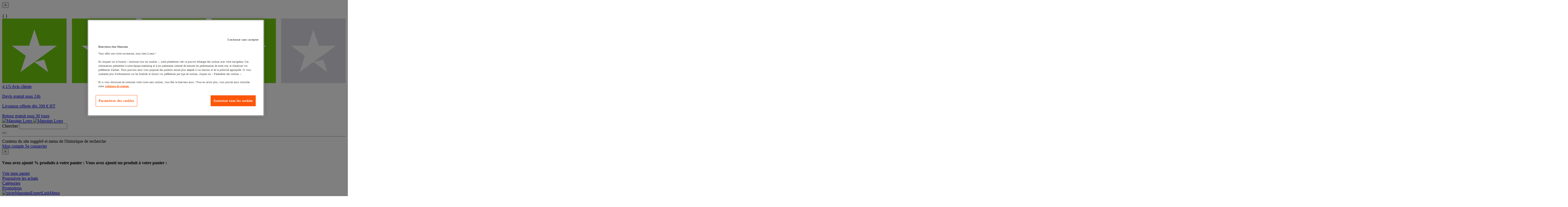

--- FILE ---
content_type: text/html;charset=UTF-8
request_url: https://www.manutan.fr/fr/maf/collecteur-de-poussieres-pour-perforateur-dewalt
body_size: 69683
content:
<!doctype HTML> <!-- BEGIN ProductDisplay.jsp --><!-- Defining the variation for ABTest in the new Mig Page Design--><!-- We look at _gaexp cookie where experimentId and variation of the ABTest are defined --> <html xmlns:wairole="http://www.w3.org/2005/01/wai-rdf/GUIRoleTaxonomy#" xmlns:fb="http://www.facebook.com/2008/fbml" xmlns:og="http://opengraphprotocol.org/schema/" xmlns:waistate="http://www.w3.org/2005/07/aaa" lang="fr" xml:lang="fr"> <head><link rel="preconnect" href="//www.googletagmanager.com" /><link rel="preload" as="image" fetchpriority="high" href="https://www.manutan.fr/fstrz/r/s/edgepic.fzcdn.net/8c81b980ca.svg" /> <meta http-equiv="Content-Type" content="text/html; charset=utf-8" /> <title>Collecteur de poussières pour perforateur - Dewalt - Manutan.fr</title> <meta name="viewport" content="width=device-width, initial-scale=1"/> <meta name="description" content="Collecteur de poussières pour perforateur - Dewalt : Manutan vous propose un large choix de produits professionnels ✓ Devis gratuits sous 24h ✓ Paiement Sécurisé ✓ Livraison sur-mesure ✓ Retours 30j gratuits"/> <meta name="keywords" content="Collecteur de poussières pour perforateur - Dewalt,Cordless vacuum cleaners"/> <meta name="pageIdentifier" content="MIG9158103"/> <meta name="pageId" content="16124995"/> <meta name="pageGroup" content="Single"/> <meta name="format-detection" content="telephone=no"/> <link rel="canonical" href="https://www.manutan.fr/fr/maf/collecteur-de-poussieres-pour-perforateur-dewalt" /> <link rel="alternate" hreflang="fr-fr" href="https://www.manutan.fr/fr/maf/collecteur-de-poussieres-pour-perforateur-dewalt"  /> <link rel="alternate" hreflang="fr-be" href="https://www.manutan.be/fr/mab/collecteur-de-poussieres-pour-perforateur-dewalt"  /> <link rel="alternate" hreflang="nl-nl" href="https://www.manutan.nl/nl/mnl/stofafzuigadapter-voor-boormachine-dewalt"  /> <link rel="alternate" hreflang="nl-be" href="https://www.manutan.be/nl/mab/nl-stofafzuigadapter-voor-boormachine-dewalt"  /> <!-- Include script files --> <link rel="stylesheet" href="https://www.manutan.fr/fstrz/r/s/www.manutan.fr/wcsstore/ManutanSAS/css/m_base_1766398258186-1.css" type="text/css" media="screen"><link rel="stylesheet" href="https://www.manutan.fr/fstrz/r/s/www.manutan.fr/wcsstore/ManutanSAS/css/m_base_1766398258186-2.css" type="text/css" media="screen"><link rel="stylesheet" href="https://www.manutan.fr/fstrz/r/s/www.manutan.fr/wcsstore/ManutanSAS/css/m_lg_1766398258186.css" type="text/css" media="screen and (max-width: 1200px)"><link rel="stylesheet" href="https://www.manutan.fr/fstrz/r/s/www.manutan.fr/wcsstore/ManutanSAS/css/m_m-more_1766398258186.css" type="text/css" media="screen"><link rel="stylesheet" href="https://www.manutan.fr/fstrz/r/s/www.manutan.fr/wcsstore/ManutanSAS/css/m_md-less_1766398258186.css" type="text/css" media="screen and (max-width: 1199px)"><link rel="stylesheet" href="https://www.manutan.fr/fstrz/r/s/www.manutan.fr/wcsstore/ManutanSAS/css/m_md-more_1766398258186.css" type="text/css" media="screen and (min-width: 992px)"><link rel="stylesheet" href="https://www.manutan.fr/fstrz/r/s/www.manutan.fr/wcsstore/ManutanSAS/css/m_md_1766398258186.css" type="text/css" media="screen and (min-width: 992px) and (max-width: 1199px)"><link rel="stylesheet" href="https://www.manutan.fr/fstrz/r/s/www.manutan.fr/wcsstore/ManutanSAS/css/m_sm-less_1766398258186.css" type="text/css" media="screen and (max-width: 991px)"><link rel="stylesheet" href="https://www.manutan.fr/fstrz/r/s/www.manutan.fr/wcsstore/ManutanSAS/css/m_sm_1766398258186.css" type="text/css" media="screen and (min-width: 768px) and (max-width: 991px)"><link rel="stylesheet" href="https://www.manutan.fr/fstrz/r/s/www.manutan.fr/wcsstore/ManutanSAS/css/m_xs_1766398258186.css" type="text/css" media="screen and (max-width: 768px)"><link rel="stylesheet" href="https://www.manutan.fr/fstrz/r/s/www.manutan.fr/wcsstore/ManutanSAS/css/all-print_1766398258186.css" type="text/css" media="print"><link type="text/css" href="https://www.manutan.fr/fstrz/r/s/www.manutan.fr/contentMAF/css/sitewide1.css" rel="stylesheet"><style>#shippingBlock #openinghours {display:none;}</style><style>.categoryContent #dapWidgetContainer{display:block!important}</style><style>.footer-section table {width: 100%;}</style><style>#header > div.header-2 > div > div.header-2-l > a:nth-child(3){display: none;}</style><script>fstrz=!0;;"use strict";window.FRZ_PAGE_TYPE="pdp";
</script><script type="text/javascript">
			var ProductPage = true;
</script> <!-- BEGIN Common/CommonJSToInclude.jspf --><!-- BEGIN Google Tag Manager --> <script>
	(
	function(w,d,s,l,i){
		w[l]=w[l]||[];
		w[l].push(
		{
			'gtm.start':new Date().getTime(),
			event:'gtm.js'
		});
		var f=d.getElementsByTagName(s)[0],
			j=d.createElement(s),
			dl=l!='dataLayer'?'&l='+l:'';
		j.async=true;
		j.src='https://www.googletagmanager.com/gtm.js?id='+i+dl;
		f.parentNode.insertBefore(j,f);
	})
	(window,document,'script','dataLayer','GTM-P9G4S2R');
	
	
			var dataLayerGa4 = dataLayer;
			var dataLayerPunchout={push: function(){return true;}};
		
	
	var GTMTracking = {
		getDatalayer: function () {
			if (0 === 0) {
				return dataLayerGa4
			}
			return dataLayerPunchout
		},
	}
</script> <!--END Google Tag Manager --> <script type="text/javascript">
			if(!getCookie("OptanonAlertBoxClosed")){
				const cookieConsentOneTrustCheck = setInterval(function() {
					if(document.getElementsByClassName('js-cookieConsentBannerBackground').length > 0 ){
						(document.getElementsByClassName('js-cookieConsentBannerBackground')[0]).classList.remove('hidden');
						(document.getElementsByClassName('js-cookieConsentBannerWrapper')[0]).classList.remove('hidden');
						clearInterval(cookieConsentOneTrustCheck);
					}
				}, 500);
			}
			function getCookie(name) {
				var value = "; " + document.cookie;
				var parts = value.split("; " + name + "=");
				if (parts.length >= 2) return parts.pop().split(";").shift();
			}
</script> <!-- OneTrust Cookies Consent Notice start --> <script src="https://cdn.cookielaw.org/scripttemplates/otSDKStub.js"
              
              type="text/javascript" charset="UTF-8" data-domain-script="d67e256c-4ea8-49c5-9fc1-0c2f414be4d1">
</script>          <script type="text/javascript">
	function OptanonWrapper() { 
	
		if(!getCookie("OptanonAlertBoxClosed")){
			var newButton =  document.createElement("button"); // Create a button 
			newButton.setAttribute("id", "onetrust-reject-all-handler"); // Name the button + pick up style as per template
			newButton.onclick = function(one){
				OneTrust.RejectAll();
			}
			newButton.innerText = Optanon.GetDomainData().BannerRejectAllButtonText;// Add text to button
			document.getElementById("onetrust-policy").prepend(newButton); // Place button
		}
	}
	function getCookie(name) {
		var value = "; " + document.cookie;
		var parts = value.split("; " + name + "=");
		if (parts.length >= 2) return parts.pop().split(";").shift();
	
	}
</script> <!-- OneTrust Cookies Consent Notice end --> <script type="text/plain" src="https://try.abtasty.com/ca21a46778873b65743b82346c27c21e.js" class="optanon-category-C0003"></script> <script type="text/plain" src="https://client.get-potions.com/962/recos-tag.js" class="optanon-category-C0003" async></script> <!--Main Stylesheet for browser --> <!--[if lt IE 9]> <script src="/wcsstore/ManutanSAS/bootstrap/html5shiv.min.js"></script> <![endif]--> <script type="text/javascript" charset="UTF-8" src="https://www.manutan.fr/fstrz/r/s/www.manutan.fr/wcsstore/dojo110/dojo/dojo.js" djconfig="parseOnLoad: true, isDebug: false,  modulePaths: {storetext: '/wcsstore/ManutanSAS/'}, useCommentedJson: true,locale: 'fr-fr' "></script> <script type="text/javascript" charset="UTF-8" src="https://www.manutan.fr/fstrz/r/s/www.manutan.fr/wcsstore/dojo110/dojo/dojodesktop-rwd.js" djconfig="parseOnLoad: true, isDebug: false,  modulePaths: {storetext: '/wcsstore/ManutanSAS/'}, useCommentedJson: true,locale: 'fr-fr' "></script> <script src="https://www.manutan.fr/fstrz/f7479aeb2c619c4dea83692e3f43b7f7549036914e9ba4737dc25850bd9da942.js?src=https%3A%2F%2Fwww.manutan.fr%2Ffstrz%2Fr%2Fs%2Fwww.manutan.fr%2Fwcsstore%2FManutanSAS%2Fjquery%2Fjquery-3.5.1.min.js&amp;src=https%3A%2F%2Fwww.manutan.fr%2Ffstrz%2Fr%2Fs%2Fwww.manutan.fr%2Fwcsstore%2FManutanSAS%2Fbootstrap%2Fbootstrap-3.4.1.min.js&amp;src=https%3A%2F%2Fwww.manutan.fr%2Ffstrz%2Fr%2Fs%2Fwww.manutan.fr%2Fwcsstore%2FManutanSAS%2FowlCarousel%2Fowl-carousel-2.3.4.min.js"></script> <meta name="viewport" content="width=device-width, initial-scale=1.0, user-scalable=no, maximum-scale=1.0" /> <meta name="CommerceSearch" content="storeId_11701" /> <meta name="SKYPE_TOOLBAR" content="SKYPE_TOOLBAR_PARSER_COMPATIBLE"> <meta name="msvalidate.01" content="0A07D27CC33D521625AA7DB40A0921F3"/> <link rel="shortcut icon" href="https://www.manutan.fr/fstrz/r/s/www.manutan.fr/wcsstore/ManutanSAS/images/MAF/icon-favicon.ico" mce_href="/wcsstore/ManutanSAS//MAF/images/MAF/icon-favicon.ico"> <link rel="apple-touch-icon-precomposed" href="https://www.manutan.fr/fstrz/r/s/www.manutan.fr/wcsstore/ManutanSAS/images/MAF/touch-icon-60px.png" sizes="60x60"> <link rel="apple-touch-icon-precomposed" href="https://www.manutan.fr/fstrz/r/s/www.manutan.fr/wcsstore/ManutanSAS/images/MAF/touch-icon-72px.png" sizes="72x72"> <link rel="apple-touch-icon-precomposed" href="https://www.manutan.fr/fstrz/r/s/www.manutan.fr/wcsstore/ManutanSAS/images/MAF/touch-icon-76px.png" sizes="76x76"> <link rel="apple-touch-icon-precomposed" href="https://www.manutan.fr/fstrz/r/s/www.manutan.fr/wcsstore/ManutanSAS/images/MAF/touch-icon-114px.png" sizes="114x114"> <link rel="apple-touch-icon-precomposed" href="https://www.manutan.fr/fstrz/r/s/www.manutan.fr/wcsstore/ManutanSAS/images/MAF/touch-icon-120px.png" sizes="120x120"> <link rel="apple-touch-icon-precomposed" href="https://www.manutan.fr/fstrz/r/s/www.manutan.fr/wcsstore/ManutanSAS/images/MAF/touch-icon-144px.png" sizes="144x144"> <link rel="apple-touch-icon-precomposed" href="https://www.manutan.fr/fstrz/r/s/www.manutan.fr/wcsstore/ManutanSAS/images/MAF/touch-icon-152px.png" sizes="152x152"> <script type="text/javascript">
	// Convert the WCParam object which contains request properties into javascript object
	
	var WCParamJS = {
		"storeId":'11701',
		"catalogId":'11604',
		"langId":'-2',
		"pageView":'',
		"orderBy":'',
		"orderByContent":'',
		"searchTerm":''
	};
	var absoluteURL = "https://www.manutan.fr/";
	var imageDirectoryPath = "/wcsstore/ManutanSAS/";
	var styleDirectoryPath = "images/colors/color1/";
	var supportPaymentTypePromotions = false;
	
	var subsFulfillmentFrequencyAttrName = "fulfillmentFrequency";
	var subsPaymentFrequencyAttrName = "paymentFrequency";
	var subsTimePeriodAttrName = "timePeriod";
	
	var storeId = "11701";
	var storeUserType = "G";
	var ios = false;
	var android = false;
	var multiSessionEnabled = false;
	
	// Store the amount of time of inactivity before a re-login is required, this value is retrieved from wc-server.xml, default is 30 mins
	var inactivityTimeout = 28800000;
	
	// Store the amount of time the inactivity warning dialog will be displayed before it closes itself, default is 20 seconds
	var inactivityWarningDialogDisplayTimer = 20000;
	
	// Store the amount of time to display a inactivity warning dialog before a re-login is required, default is 30 seconds
	var inactivityWarningDialogBuffer = 30000;
	
	// Store the timing event to display the inactivity dialog
	var inactivityTimeoutTracker = null;

	// Store the timing event to close the inactivity dialog
	var dialogTimeoutTracker = null;
	
	//browse only mode for Web Call Centre integration
	var browseOnly = false;
	
	//Summary: Returns the absolute URL to use for prefixing any Ajax URL call.
	//Description: Dojo does not handle the case where the parameters in the URL are delimeted by the "/" forward slash. Therefore, in order to
	//             workaround the issue, all AJAX requests must be done using absolute URLs rather than relative.
	//Returns: The absolute URL to use for prefixing any Ajax URL call.
	function getAbsoluteURL() {
		if (absoluteURL != "") {
			var currentURL = document.URL;
			var currentProtocol = "";
		
			if (currentURL.indexOf("://") != -1) {
				currentProtocol = currentURL.substring(0, currentURL.indexOf("://"));
			}
			
			var savedProtocol = "";
			if (absoluteURL.indexOf("://") != -1) {
				savedProtocol = absoluteURL.substring(0, absoluteURL.indexOf("://"));
			}
			
			if (currentProtocol != savedProtocol) {
				absoluteURL = currentProtocol + absoluteURL.substring(absoluteURL.indexOf("://"));
			}
		}
		
		return absoluteURL;
	}
	//Summary: Returns the path pointing to the shared image directory.
	//Description: In order to get the image directory path in any javascript file, this function can be used.
	//Returns: The path to reference images.
	function getImageDirectoryPath() {
		return imageDirectoryPath;
	}
	//Summary: Returns the path pointing to the directory containing color-dependant image files.
	//Description: In order to get the directory containing color-dependant image files in any javascript file, this function can be used.
	//Returns: The path to reference color-dependant image files.
	function getStyleDirectoryPath() {
		return styleDirectoryPath;
	}
	
	//This function is used to strip HTML tags
    function strip(html)
    {
       var tmp = document.createElement("DIV");
       tmp.innerHTML = html;
       return tmp.textContent || tmp.innerText || "";
    }
    
	

	
</script> <script type="module">
  import {
	onINP
  } from '/wcsstore/ManutanSAS/javascript/web-vitals.attribution.js';

  onINP(sendToGoogleAnalytics, {reportAllChanges: true});

  function sendToGoogleAnalytics ({name, value, id, rating, attribution}) {
  // Destructure the attribution object:
  const {eventEntry, eventTarget, eventType, loadState} = attribution;

  // Get timings from the event timing entry:
  const {startTime, processingStart, processingEnd, duration, interactionId} = eventEntry;

  const eventParams = {
	// metric rating
	metric_rating : rating,
    // The page's INP value:
    metric_inp_value: value,
    // A unique ID for the page session, which is useful
    // for computing totals when you group by the ID.
    metric_id: id,
    // The event target (a CSS selector string pointing
    // to the element responsible for the interaction):
    metric_inp_event_target: eventTarget,
    // The type of event that triggered the interaction:
    metric_inp_event_type: eventType,
    // Whether the page was loaded when the interaction
    // took place. Useful for identifying startup versus
    // post-load interactions:
    metric_inp_load_state: loadState,
    // The time (in milliseconds) after page load when
    // the interaction took place:
    metric_inp_start_time: startTime,
    // When processing of the event callbacks in the
    // interaction started to run:
    metric_inp_processing_start: processingStart,
    // When processing of the event callbacks in the
    // interaction finished:
    metric_inp_processing_end: processingEnd,
    // The total duration of the interaction. Note: this
    // value is rounded to 8 milliseconds of granularity:
    metric_inp_duration: duration,
    // The interaction ID assigned to the interaction by
    // the Event Timing API. This could be useful in cases
    // where you might want to aggregate related events:
    metric_inp_interaction_id: interactionId
  };
  dataLayerGa4.push({
	'event': 'INP_Google_Webvitals',
	'data': eventParams
   });	
}
</script> <script src="https://www.manutan.fr/fstrz/dce5845434b318d3a8edd7bf787bb0dc5af7d0b431a29dcd8d2f525a37dc9dce.js?src=https%3A%2F%2Fwww.manutan.fr%2Ffstrz%2Fr%2Fs%2Fwww.manutan.fr%2Fwcsstore%2FWidgets_701%2FCommon%2FMICatalogEntry%2Fjavascript%2FProductDisplay_1766398149336.js&amp;src=https%3A%2F%2Fwww.manutan.fr%2Ffstrz%2Fr%2Fs%2Fwww.manutan.fr%2Fwcsstore%2FManutanSAS%2Fjavascript%2Fmanutan-common_1766398149336.js"></script> <!-- Widget script not merged because file location is completely different--> <script type="text/javascript" src="https://www.manutan.fr/fstrz/r/s/www.manutan.fr/wcsstore/Widgets_701/Common/javascript/WidgetCommon_1766398149336.js" defer=""></script> <!-- BEGIN CommonStoreNLSKeys.jspf --> <script type="text/javascript">
	
	var storeNLS = {};
	storeNLS['HISTORY']="Historique";
	storeNLS['MI897_CONTACT_FORM_CONFIRM_TITLE']="Votre message a été envoyé ";
	storeNLS['MI2080_TAXFREE']="HT";
	storeNLS['MI897_CONTACT_FORM_CONFIRM_CLAIM_TITLE']="Votre demande est envoyée";
	storeNLS['MI2080_TAXFREE']="HT";
	storeNLS['UNIT_LAST_STOCK_AVAILABLE_UNIT']="Plus que {0} unité(s) disponible(s)";
	storeNLS['UNIT_LAST_STOCK_AVAILABLE_BATCH']="Plus que {0} lot(s) disponible(s)";
	storeNLS['UNIT_LAST_STOCK_AVAILABLE_METER']="Plus que {0} mètre(s) disponible(s)";
	storeNLS['UNIT_LAST_STOCK_AVAILABLE_SET']="Plus que {0} jeu(x) disponible(s)";
	storeNLS['UNIT_LAST_STOCK_AVAILABLE_PAIR']="Plus que {0} paire(s) disponible(s)";	
	storeNLS['UNIT_STOCK_AVAILABLE_UNIT']="{0} unité(s) disponible(s)";
	storeNLS['UNIT_STOCK_AVAILABLE_BATCH']="{0} lot(s) disponible(s)";
	storeNLS['UNIT_STOCK_AVAILABLE_METER']="{0} lot(s) disponible(s)";
	storeNLS['UNIT_STOCK_AVAILABLE_SET']="{0} lot(s) disponible(s)";
	storeNLS['UNIT_STOCK_AVAILABLE_PAIR']="{0} lot(s) disponible(s)";	
	storeNLS['UNIT_PRICE_CALCULATED']="Soit {0} l''unité";
	storeNLS['UNIT_PRICE_CALCULATED_VAT_INCLUDED']="{0} TTC l''unité";
	storeNLS['UNIT_PRICE_CALCULATED_VAT_EXCLUDED']="{0} HT l''unité";
	storeNLS['UNIT_PRICE_ACCEPTABLE_ERROR']="5";
	storeNLS['UNIT_PRICE_PCE']="L'unité";
	storeNLS['UNIT_PRICE_MTR']="Le mètre";
	storeNLS['UNIT_PRICE_SET']="Le jeu";
	storeNLS['UNIT_PRICE_PR']="La paire";
	storeNLS['UNIT_PRICE_PCES']="Le lot de {0}";
	storeNLS['UNIT_PRICE_MTRS']="{0} mètres";
	storeNLS['UNIT_PRICE_SETS']="Le lot de {0}";
	storeNLS['UNIT_PRICE_PRS']="Le lot de {0} paires";
	storeNLS['UNIT_PRICE_BATCH_HIGHLANDER']="Le lot de {0}";
	storeNLS['UNIT_PRICE_METER_HIGHLANDER']="mètres";
	storeNLS['ARTICLES']="Articles";
	storeNLS['BRAND']="Marques";
	storeNLS['CATEGORY']="Catégories";
	storeNLS['ERR_RESOLVING_SKU']="Veuillez sélectionner un modèle avant d'ajouter ce produit à votre panier";
	storeNLS['QUANTITY_INPUT_ERROR']="La valeur indiquée dans la zone Quantité est incorrecte. Vérifiez que la valeur est un entier positif et essayez à nouveau.";
	storeNLS['QUANTITY_INPUTS_ERROR']="The values in the Quantity fields are invalid or empty. Ensure the values are positive integers and try again.";
	storeNLS['ERR_RESOLVING_SKU']="Veuillez sélectionner un modèle avant d'ajouter ce produit à votre panier";
	storeNLS['ERROR_CONTRACT_EXPIRED_GOTO_ORDER']="The selected items cannot be added to the shopping cart because the contracts for some of the order items are no longer available. Please select the available contracts that you want to apply to your order items.";
	storeNLS['MYACCOUNT_SAVEDORDERLIST_EMPTY_ADD_TO_REQ_FAIL']="This saved order cannot be copied to the requisition list as it is empty.  Please add one or more items to the saved order.";
	storeNLS['SHOPCART_ADDED']="L'article a été ajouté à votre panier.";
	storeNLS['PRICE']="Prix :";
	storeNLS['SKU']="Réf. :";
	storeNLS['PQ_PURCHASE']="Achats :";
	storeNLS['PQ_PRICE_X']="${0} -";
	storeNLS['PQ_PRICE_X_TO_Y']="${0} à ${1} -";
	storeNLS['PQ_PRICE_X_OR_MORE']="${0} ou plus -";
	storeNLS['COMPARE_ITEM_EXISTS']="Le produit que vous tentez d'ajouter à la zone de comparaison existe déjà.";
	storeNLS['COMPATE_MAX_ITEMS']="Vous pouvez comparer jusqu'à 4 produits.";
	storeNLS['COMPAREZONE_ADDED']="L'article a été ajouté à la zone de comparaison.";
	storeNLS['GENERICERR_MAINTEXT']="Un incident s'est produit sur le site lors du traitement de la dernière requête. Faites une nouvelle tentative. Si l'incident persiste, ${0} pour une assistance.";
	storeNLS['GENERICERR_CONTACT_US']="nous contacter";
	storeNLS['DEFAULT_WISH_LIST_NAME']="Ma liste";
	storeNLS['LIST_CREATED']="La liste de présélection a été créée avec succès.";
	storeNLS['LIST_EDITED']="Le nom de la liste de présélection a été modifié avec succès.";
	storeNLS['LIST_DELETED']="La liste de présélection a été supprimée avec succès.";
	storeNLS['ERR_NAME_EMPTY']="Entrez un nom pour votre liste de présélection.";
	storeNLS['ERR_NAME_TOOLONG']="Nom de liste de présélection trop long.";
	storeNLS['ERR_NAME_SHOPPING_LIST']="Le nom Liste de présélection est réservé à la liste de présélection par défaut. Choisissez un nom différent.";
	storeNLS['ERR_NAME_DUPLICATE']="Une liste de présélection avec le nom que vous avez choisi existe déjà. Choisissez un nom différent.";
	storeNLS['INVALID_NAME_SHOPPING_LIST']="Le nom de liste de présélection contient des caractères non valides. Choisissez un nom différent.";
	storeNLS['WISHLIST_EMAIL_SENT']="Votre courrier électronique a été envoyé.";
	storeNLS['WISHLIST_MISSINGNAME']="La zone Nom doit être renseignée. Indiquez votre nom dans la zone Nom puis faites une nouvelle tentative.";
	storeNLS['WISHLIST_INVALIDEMAILFORMAT']="Format d'adresse électronique incorrect.";
	storeNLS['WISHLIST_EMPTY']="Créez une liste de présélection avant d'envoyer un courrier électronique.";
	storeNLS['WISHLIST_INVALIDSENDERNAME']="La zone Nom contient des caractères non valides. Indiquez votre nom dans la zone Nom puis faites une nouvelle tentative.";
	storeNLS['INV_STATUS_RETRIEVAL_ERROR']="Une erreur s'est produite lors de l'extraction du statut du stock. Réessayez ultérieurement. Si l'incident se produit de nouveau, contactez votre administrateur de site.";
	storeNLS['INV_ATTR_UNAVAILABLE']="${0} - indisponible";
	storeNLS['QC_UPDATE_SUCCESS']="Le profil de paiement rapide a été mis à jour !";
	storeNLS['MYACCOUNT_ACTION_PERFORMED']="Action performed successfully.";
	storeNLS['ITEM_COMPONENT_QUANTITY_NAME']="${0} x ${1}";
	storeNLS['ORDER_LINE_STATUS_S']="Commande envoyée";
	storeNLS['ORDER_LINE_STATUS_G']="Traitement de la commande";
	storeNLS['ORDER_LINE_STATUS_K']="Retour associé";
	storeNLS['ORDER_LINE_STATUS_V']="Partiellement expédié";
	storeNLS['ORDER_LINE_STATUS_X']="Commande annulée";
	storeNLS['ERROR_FACET_PRICE_INVALID']="Le prix saisi est dans un format non valide. ";
	storeNLS['MI162_JS_PD_ECOPART']="Dont ${0} d'éco-contribution";
	storeNLS['MI163_JS_PD_SALESUNIT']="Vendu par";
	storeNLS['ERROR_FirstNameTooLong']="La valeur saisie dans le champ Prénom est trop longue.";
	storeNLS['ERROR_LastNameTooLong']="La valeur saisie dans le champ Nom est trop longue.";
	storeNLS['ERROR_AddressTooLong']="La valeur saisie dans le champ Rue est trop longue.";
	storeNLS['ERROR_CityTooLong']="La valeur saisie dans le champ Ville est trop longue.";
	storeNLS['ERROR_StateTooLong']="La valeur saisie dans le champ État/Province est trop longue.";
	storeNLS['ERROR_CountryTooLong']="La valeur saisie dans le champ Pays/Région est trop longue.";
	storeNLS['ERROR_ZipCodeTooLong']="La valeur saisie dans le champ Code postal est trop longue.";
	storeNLS['ERROR_EmailTooLong']="La valeur saisie dans le champ Adresse email est trop longue.";
	storeNLS['ERROR_PhoneTooLong']="La valeur saisie dans le champ Numéro de téléphone est trop longue.";
	storeNLS['ERROR_LastNameEmpty']="Le champ Nom doit être rempli.";
	storeNLS['ERROR_AddressEmpty']="Le champ Rue doit être rempli.";
	storeNLS['ERROR_CityEmpty']="Le champ Ville doit être rempli.";
	storeNLS['ERROR_StateEmpty']="Le champ État/Province doit être rempli.";
	storeNLS['ERROR_CountryEmpty']="Le champ Pays/Région doit être rempli.";
	storeNLS['ERROR_ZipCodeEmpty']="Le champ Code postal doit être rempli.";
	storeNLS['ERROR_EmailEmpty']="Le champ Adresse email doit être rempli.";
	storeNLS['ERROR_FirstNameEmpty']="Le champ Prénom doit être rempli.";
	storeNLS['ERROR_LastNameEmpty']="Le champ Nom doit être rempli.";
	storeNLS['ERROR_INVALIDEMAILFORMAT']="Le format de l'email saisi n'est pas valide.";
	storeNLS['ERROR_INVALIDPHONE']="Le format du numéro de téléphone saisi n'est pas valide (ex. 0134533535)";
	storeNLS['PWDREENTER_DO_NOT_MATCH']="Les mots de passe saisis ne correspondent pas.";
	storeNLS['ERROR_SpecifyYear']="Aucune année n'a été indiquée. N'indiquez aucune date d'anniversaire si vous préférez garder ces informations confidentielles.";
	storeNLS['ERROR_SpecifyMonth']="Aucun mois n'a été indiqué. N'indiquez aucune date d'anniversaire si vous préférez garder ces informations confidentielles.";
	storeNLS['ERROR_SpecifyDate']="Aucune date n'a été indiquée. N'indiquez aucune date d'anniversaire si vous préférez garder ces informations confidentielles.";
	storeNLS['ERROR_InvalidDate1']="Cette date est invalide pour le mois sélectionné.";
	storeNLS['ERROR_InvalidDate2']="L'anniversaire renseigné est invalide.";
	storeNLS['ERROR_LogonIdEmpty']="Le champ Identifiant de connexion doit être rempli.";
	storeNLS['ERROR_PasswordEmpty']="Le champ Mot de passe doit être rempli.";
	storeNLS['ERROR_SpecifyMonth']="Aucun mois n'a été indiqué. N'indiquez aucune date d'anniversaire si vous préférez garder ces informations confidentielles.";
	storeNLS['ERROR_VerifyPasswordEmpty']="Le champ Mot de passe de vérification doit être rempli.";
	storeNLS['AGE_WARNING_ALERT']="Vous avez moins de 13 ans, veuillez lire notre politique de protection de la vie privée des enfants avant de continuer.";
	storeNLS['ERROR_DefaultOrgRegistration']="\"Organisation par défaut\" n'est pas un nom valide. Merci de choisir un autre nom.";
	storeNLS['MI164_JS_PD_WARRANTY']="Garantie";
	storeNLS['MI165_JS_PD_WAREHOUSEORIGIN']="Origine";
	storeNLS['MI166_JS_PD_DELIVERYTIME']="Livraison en  ";
	storeNLS['MI167_JS_PD_DELIVERYTIME_1']="24h/48h";
	storeNLS['MI168_JS_PD_DELIVERYTIME_2']="${0} jours";
	storeNLS['MI169_JS_PD_DELIVERYTIME_15']="Appelez nous";
	storeNLS['MI170_JS_PD_PAPERCATALOGPAGE']="Page du catalogue";
	storeNLS['ERROR_OrgNameEmpty']="Le nom de l'organisation ne peut être vide. ";
	storeNLS['ERROR_ParentOrgNameEmpty']="Merci de chercher et sélectionner une organisation parent valide à partir de laquelle vous voulez créer une nouvelle organisation.";
	storeNLS['MI171_JS_DW_REFERENCE']="Référence du produit";
	storeNLS['MI172_JS_DW_NAME']="Intitulé du produit";
	storeNLS['MI173_JS_DW_DELIVERYTIME']="Délai de livraison";
	storeNLS['MI234_JS_PQ_PRICE_X']="${0}";
	storeNLS['MI235_JS_PQ_PRICE_X_TO_Y']="${0} - ${1}";
	storeNLS['MI236_JS_PQ_PRICE_X_OR_MORE']="${0} ou plus";
	storeNLS['MI237_JS_PQ_YOUR_PRICE']="Votre prix";
	storeNLS['MI238_JS_PQ_QTY']="Quantité";
	storeNLS['MI1117_SAVEDFORLATER_REMOVE_PRODUCT']="Le produit a été retiré de la liste";
	storeNLS['MI1118_SAVEDFORLATER_SAVED_CART']="Votre panier a été sauvegardé pour plus tard ";
	storeNLS['MI1119_SAVEDFORLATER_SAVED_PRODUCT']="Votre produit a été mis de côté ";
	storeNLS['MI1129_SAVEDFORLATER_CLEAR_LIST_SUCCESS']="La liste a bien été vidée ";
	storeNLS['ERROR_ADD2CART_BROWSE_ONLY']="Cannot add product to shopping cart in browse only mode. ";
	storeNLS['ERROR_SL_RESOLVED_SKU']="Votre sélection n'est pas complète. Pour chaque attribut sélectionnez une valeur. ";
	storeNLS['ERROR_SL_EMPTY_SL_NAME']="Merci de nommer votre nouvelle liste de choix. ";
	storeNLS['ERROR_SL_LIST_NOT_CHOSEN']="Sélectionnez un liste de choix. ";
	storeNLS['ORG_ROLES_UPDATED']="Organization roles updated successfully. ";
	storeNLS['ORG_ROLES_UPDATE_NO_CHNAGE']="No updates are made for organization roles. ";
	storeNLS['APPROVAL_MEMBER_GROUP_UPDATED']="Approval Member Groups updated successfully. ";
	storeNLS['ORG_ENTITY_CREATED_UPDATING_ROLES']="Organization created successfully. Updating organization roles. ";
	storeNLS['ORG_SUMMARY_UPDATED']="Organization details updated successfully. ";
	storeNLS['CSR_NO_SEARCH_CRITERIA']="Aucun critère de recherche a été saisi. Saissisez au moins un critère de recherche. ";
	storeNLS['CSR_SUCCESS_CUSTOMER_ACCOUNT_ACCESS']="Successfully accessed customer account. ";
	storeNLS['SUCCESS_ORDER_UNLOCK']="Successfully unlocked the order. ";
	storeNLS['SUCCESS_ORDER_LOCK']="Successfully locked the order. ";
	storeNLS['CUSTOMER_ACCOUNT_ENABLE_SUCCESS']="Successfully enabled customer account. ";
	storeNLS['CUSTOMER_ACCOUNT_DISABLE_SUCCESS']="Successfully disabled customer account. ";
	storeNLS['DISABLE_CUSTOMER_ACCOUNT']="Disable customer account ";
	storeNLS['ENABLE_CUSTOMER_ACCOUNT']="Compte client non valide ";
	storeNLS['RESET_PASSWORD_SUCCESS']="Password successfully reset for customer. ";
	storeNLS['ORDER_CANCEL_SUCCESS']="Successfully cancelled the order. ";
	storeNLS['CSR_SUCCESS_NEW_GUEST_USER_CREATION']="Successfully created new guest customer. ";
	storeNLS['CSR_SUCCESS_NEW_REGISTERED_USER_CREATION']="Successfully created new registered customer. ";
	storeNLS['ERROR_RESET_PASSWORD_ACCESS_ACCOUNT_TO_RESET']="Password reset failed for new registered customer. Please access customer account to reset password. ";
	storeNLS['PLEASE_SELECT']="Sélectionner";
	storeNLS['CSR_SESSION_TERMINATE_WARNING_MESSAGE']="The current session for customer= {0} will terminate. Click Yes to end the session or No to continue current session. ";
	storeNLS['GUEST']="Invité ";
	storeNLS['CSR_PASSWORD_EMPTY_MESSAGE']="Entrez votre mot de passe pour continuer. ";
	storeNLS['LOCK_CUSTOMER_ORDER_CSR']="Commande bloquée ";
	storeNLS['UNLOCK_CUSTOMER_ORDER_CSR']="Commande débloquée ";
	storeNLS['ADD_COMMENT_MESSAGE']="Cliquez ici pour ajouter un commentaire à la commande. ";
	storeNLS['COMMENT_LENGTH_OUT_OF_RANGE']="Le commentaire ne peut pas contenir plus de 3000 charactères. ";
	storeNLS['MI165_JS_PD_WAREHOUSEORIGIN']="Origine";
	storeNLS['MI166_JS_PD_DELIVERYTIME']="Livraison en  ";
	storeNLS['SUCCESS_ORDER_TAKE_OVER']="Successfully taken over the lock. ";
	storeNLS['ERROR_OrganizationDescription']="The value entered in the organization description field is too long. ";
	storeNLS['EMPTY_COMMENT']="Please enter a comment to add to the order. ";
	storeNLS['ADD2CART_BROWSE_ONLY_ERROR']="The add To cart brows only error ";
	storeNLS['ERROR_INVALID_NUMERIC']="Invalid numeric ";
	storeNLS['ERROR_FaxTooLong']="The value entered in the fax field is too long.  ";
	storeNLS['ERROR_FaxEmpty']="The fax field cannot be empty. ";
	storeNLS['ERROR_PhoneEmpty']="The phone number field cannot be empty. ";
	storeNLS['ERROR_OrgNameTooLong']="The value entered in the organization name field is too long. ";
	storeNLS['ERROR_BusinessCategoryTooLong']="The value entered in the business category field is too long. ";
	storeNLS['ERROR_SelectOrganizationTypeEmpty']="Merci de sélectionner le type d'organisation. ";
	storeNLS['CSR_PASSWORD_EMPTY']="Le mot de passe CSR est vide.   ";
	storeNLS['ORDER_LOCKED_ERROR_MSG']="le panier ou la commande {0} est bloquée. Pour plus d'information, merci de contacter le service commercial. ";
	storeNLS['GLOBAL_LOGIN_NO_USERS_FOUND']="Aucun utilisateur a été trouvé ";
	storeNLS['SUCCESS_ORDER_TAKE_OVER']="Successfully taken over the lock. ";
	storeNLS['_ERR_PASSWORD_FAILED']="Erreur sur le mot de passe. Merci de réessayer";
	storeNLS['MI084_REGISTRATIONPAGE_ERROR_PERSONTITLE_EMPTY']="Veuillez sélectionner une valeur";
	storeNLS['MI085_REGISTRATIONPAGE_ERROR_DEPARTMENTTOOLONG']="La valeur saisie est trop longue.";
	storeNLS['MI086_REGISTRATIONPAGE_ERROR_DEPARTMENTEMTPY']="La zone Service ne peut pas être vide.";
	storeNLS['MI309_REGISTRATIONPAGE_ERROR_POSITIONEMPTY']="The position field shouldn't be empty";
	storeNLS['MI431_ZIPCODE_FILTER_PLACEHOLDER']="Code postal";
	storeNLS['MI559_SALES_LABEL']="Remise";
	storeNLS['MI671_FILTER_ORG_BY_ZIPCODE_2']="Valider";
	storeNLS['MI672_ZIPCODE_FILTER_PLACEHOLDER_2']="Votre code postal";
	storeNLS['WISHLIST_ADDED']="L'article a été ajouté à votre liste de présélection.";
	storeNLS['ERROR_RecipientTooLong']="La valeur saisie dans le champ Destinataire est trop longue.";
	storeNLS['ERROR_MiddleNameTooLong']="La valeur saisie dans le champ Deuxième prénom est trop longue.";
	storeNLS['ERROR_RecipientEmpty']="Le champ Destinataire doit être rempli.";
	storeNLS['ERROR_MiddleNameEmpty']="Le champ Deuxième prénom doit être rempli.";
	storeNLS['ERROR_PhonenumberEmpty']="Le champ Numéro de téléphone doit être rempli.";
	storeNLS['ERROR_MESSAGE_TYPE']="Erreur :";
	storeNLS['ERROR_DEFAULTADDRESS']="Votre adresse ne peut pas être retirée. Votre carnet d'adresses doit contenir au moins une adresse.";
	storeNLS['INVALID_EXPIRY_DATE']="Date de validité invalide.";
	storeNLS['MI1137_FORM_SELECT_EMPTY_ERROR']="Veuillez sélectionner votre ${0}";
	storeNLS['MI2060_ERR_RESOLVING_SKU_PARAM']="Veuillez sélectionner un(e) \"{0}\" avant d'ajouter ce produit au panier";
	storeNLS['MI2268_PLEASE_SELECT_A_VALUE']="Sélectionnez une valeur";
	storeNLS['MI2417_ORDER_APPROVAL_REJECTED_ERROR']="Votre commande a été automatiquement rejetée car un produit n'est plus disponible.";
	storeNLS['MI200_PD_FROM']="A partir de ";
	storeNLS['MI2665_BUTTON_BOX_FILTER_FOOTER']="Afficher les {0} produits";
	storeNLS['MI2502_SERVER_ERROR']="Une erreur interne est survenue. Veuillez réessayer dans quelques instants ou contacter le service client.";
	storeNLS['MI2536_OWLCAROU_PROMO_LABEL']="{0}%";
	storeNLS['MI2535_RANGE_PROMO_LABEL']="Jusqu''à {0}%";
	storeNLS['MI2886_TAXINCLUDED']="TTC";
	storeNLS['MI3079_SEE_AVAILABLE_OPTIONS']="Voir les options disponibles";
	storeNLS['MI3080_PLEASE_SELECT_PRODUCT']="Veuillez sélectionner votre produit";
	storeNLS['MI3095_SEARCH_BAR_PLACEHOLDER_BASE']="Recherchez";
	storeNLS['MI3096_SEARCH_BAR_PLACEHOLDER_FIRST_VALUE']=" un produit par marque...";
	storeNLS['MI3097_SEARCH_BAR_PLACEHOLDER_SECOND_VALUE']=" un produit par reference...";
	storeNLS['MI3098_SEARCH_BAR_PLACEHOLDER_THIRD_VALUE']=" un produit par mot-clé...";
	storeNLS['MI728_SEARCH_CATALOG_PLACEHOLDER']="Recherchez un produit, une marque...";
</script> <!-- END CommonStoreNLSKeys.jspf --> <script type="text/javascript">
 initializeInactivityWarning();
 var ie6 = false;
 var ie7 = false;
 if (navigator != null && navigator.userAgent != null) {
	 ie6 = (navigator.userAgent.toLowerCase().indexOf("msie 6.0") > -1);
	 ie7 = (navigator.userAgent.toLowerCase().indexOf("msie 7.0") > -1); 
 }
 if (location.href.indexOf('UnsupportedBrowserErrorView') == -1 && (ie6)) {
	 document.write('<meta http-equiv="Refresh" content="0;URL=http://www.manutan.fr/UnsupportedBrowserErrorView?catalogId=10151&amp;storeId=11701&amp;langId=-2"/>');
 }
</script>  <script type="text/javascript">
	dojo.addOnLoad(function() { 
		shoppingActionsJS.setCommonParameters('-2','11701','11604','G','€');
		
		var isChrome = /Chrome/.test(navigator.userAgent) && /Google Inc/.test(navigator.vendor);
		var isSafari = /Safari/.test(navigator.userAgent) && /Apple Computer/.test(navigator.vendor);

		if (isChrome || isSafari) {
			var hiddenFields = dojo.query('input[type=\"hidden\"]');
			for (var i = 0; i < hiddenFields.length; i++) {
				hiddenFields[i].autocomplete="off"
			}
		}
		if (dojo.has("ios") || dojo.has("android")){
			dojo.attr(dojo.body(),"data-wc-device","mobile");
		}		
	});
</script> <!-- To check whether it is an app or not --> <script type="text/javascript">        
    var isApp = false;
</script> <script type="text/javascript" src="https://www.manutan.fr/fstrz/r/s/www.manutan.fr/wcsstore/ManutanSAS/javascript/echo_1766398149336.js"></script> <script>
    echo.init({
        offset: 200,
        throttle: 50,
        debounce: false,
        unload: false
    });
</script> <script type="text/javascript" src="https://www.manutan.fr/fstrz/r/s/www.manutan.fr/wcsstore/ManutanSAS/jquery/jqueryUI/jquery-ui-ellip.custom_1766398149336.js"></script> <!-- BEGIN RatingScript.jspf --><!-- BEGIN TrueLocaleEvaluation.jspf --> <input type="hidden" value="fr_FR" id="trueLocale"/> <!-- END TrueLocaleEvaluation.jspf --> <script async src="https://apps.bazaarvoice.com/deployments/manutan-fr/main_site/production/fr_FR/bv.js"></script> <script type="text/javascript" src="https://www.manutan.fr/fstrz/r/s/www.manutan.fr/wcsstore/ManutanSAS/javascript/RatingHelper_1766398149336.js"></script> <!-- Add BV Cookies consent --> <script type="text/plain" class="optanon-category-C0001">
	window.BV.cookieConsent.setConsent({
		bv_metrics: true,
		BVBRANDID: true,
		BVBRANDSID: true
	})
</script> <!-- END RatingScript.jspf --><!-- END CommonJSToInclude.jspf --> <meta name="viewport" content="width=device-width, initial-scale=1.0, user-scalable=yes, maximum-scale=3.0"> <script type="text/javascript" src="https://www.manutan.fr/fstrz/r/s/www.manutan.fr/wcsstore/ManutanSAS/javascript/Common/AssemblyServices_1766398149336.js"></script> <script type="text/javascript" src="https://www.manutan.fr/fstrz/r/s/www.manutan.fr/wcsstore/ManutanSAS/javascript/manutan-product_1766398149336.js"></script> <script type="text/javascript" src="https://www.manutan.fr/fstrz/r/s/www.manutan.fr/wcsstore/ManutanSAS/javascript/FormHelper_1766398149336.js" defer=""></script> <script type="text/javascript" src="https://www.manutan.fr/fstrz/r/s/www.manutan.fr/wcsstore/ManutanSAS/javascript/CatalogArea/ARModel_1766398149336.js"></script> <script type="text/javascript" src="https://www.manutan.fr/fstrz/r/s/www.manutan.fr/wcsstore/Widgets_701/com.ibm.commerce.store.widgets.PDP_AddToRequisitionLists/javascript/AddToRequisitionLists_1766398149336.js" defer=""></script> <script type="text/javascript" src="https://www.manutan.fr/fstrz/r/s/www.manutan.fr/wcsstore/ManutanSAS/javascript/CatalogArea/abHistoryCookieHandler_1766398149336.js"></script> <script type="text/javascript">
			dojo.addOnLoad(function() { 
				shoppingActionsServicesDeclarationJS.setCommonParameters('-2','11701','11604');
				ProductConfiguratorJS.setCommonParameters('-2','11701','11604');
				AbHistoryCookieHandler.pushAbHistory("MIG9158103");
			});
			
</script> <meta property="og:title" content="Collecteur de poussières pour perforateur - Dewalt - Manutan.fr" /> <meta property="og:image" content="https://www.manutan.fr/img/S/GRP/IC/AIG9388678.jpg"/> <meta property="og:url" content="https://www.manutan.fr/fr/maf/collecteur-de-poussieres-pour-perforateur-dewalt"/> <meta property="og:type" content="product"/> <meta property="og:description" content="Collecteur de poussières pour perforateur - Dewalt : Manutan vous propose un large choix de produits professionnels ✓ Devis gratuits sous 24h ✓ Paiement Sécurisé ✓ Livraison sur-mesure ✓ Retours 30j gratuits" /> <meta property="fb:app_id" name="fb_app_id" content="0"/> <!-- Start including widget java script files --> <script type="text/javascript" src=""></script> <script type="text/javascript" src="https://www.manutan.fr/fstrz/r/s/www.manutan.fr/wcsstore/Widgets_701/com.manutan.commerce.store.widgets.PDP_MerchandisingAssociations/javascript/MerchandisingAssociation_1764091469298.js"></script> <script type="text/javascript" src="https://www.manutan.fr/fstrz/r/s/www.manutan.fr/wcsstore/ManutanSAS/javascript/Widgets/ShoppingList/ShoppingListServicesDeclaration_1764091469298.js"></script> <script type="text/javascript" src="https://www.manutan.fr/fstrz/r/s/www.manutan.fr/wcsstore/Widgets_701/Common/MICatalogEntry/javascript/ProductDisplay_1764091469298.js"></script> <script type="text/javascript" src="https://www.manutan.fr/fstrz/r/s/www.manutan.fr/wcsstore/ManutanSAS/javascript/Widgets/ShoppingList/ShoppingList_1764091469298.js"></script> <!-- End including widget java script files --> <script>var __uzdbm_1 = "2d30a095-fec5-4a59-a2a0-5e4cfd390279";var __uzdbm_2 = "MTBlYjQyYzMtYmhnai00MGY1LTg3OGItNmY4ZWU0NTkxMDk2JDMuMjIuMTg2Ljkz";var __uzdbm_3 = "";var __uzdbm_4 = "false";var __uzdbm_5 = "";var __uzdbm_6 = "";var __uzdbm_7 = "";</script> <script> (function(w, d, e, u, c, g, a, b){ w["SSJSConnectorObj"] = w["SSJSConnectorObj"] || {ss_cid : c, domain_info: "auto"}; w[g] = function(i, j){w["SSJSConnectorObj"][i] = j}; a = d.createElement(e); a.async = true; a.src = u; b = d.getElementsByTagName(e)[0]; b.parentNode.insertBefore(a, b); })(window,document,"script","https://cdn.perfdrive.com/aperture/aperture.js","bhgl","ssConf"); ssConf("c1" , "https://www.manutan.fr"); ssConf("c2" , true); ssConf("c3" , "jsdatabotmanager"); </script><style>
html.async-hide {
  opacity: 1 !important;
}
.owl-carousel.push-slider {
display:block !important;
}
.owl-carousel > .push:nth-child(n+2) {
display:none;
}
.flag-cat-slider-half {
    display: flex !important;
    justify-content: space-evenly;
}

/* Correction CLS PLP */
.prodlist-actions {
    min-height: 39.6px;
} 
.product>.product_image a>img.product_thumbnail {
    aspect-ratio: 1/1;
    display: inline-block;
    width: 100%;
}
/* Correction CLS PLP */
/* FIX CLS on sisters categories carousel */
.sister-categories .owl-item {
    margin-right: 16px;
    float: left;
    width: auto;
}
.sister-categories .owl-stage {
    width: 2000vw;
}

/* Correction CLS PDP */
#productPageContainer .ProductPagePaymentBlock-Container[data-fstrz-fragment-id] {min-height: 250px;}
#productPageContainer img#productMainImage {
    aspect-ratio: 1/1;
    width: 100%;
}
#productPageContainer .prod-viewer:not(#ProductPageImageViewer) {
    margin: 0 0 36px 0;
}

/* TICKET 9499 - Disable 9515*/
/*.owl-stage {
width: 3457px !important;
}*/

/* Correction CLS PDP */

@media screen and (max-width: 768px){
.categoryContent .catalogEntryRecommendationWidget .productListingWidget .owl-item {
max-width: calc( 50% - 16px);
margin-right: 16px;
}
}

@media screen and (min-width: 769px) and (max-width: 991px){
.categoryContent .catalogEntryRecommendationWidget .productListingWidget .owl-item {
max-width: calc( 25% - 16px);
margin-right: 16px;
}
}
/*

@media screen and (min-width: 992px){
.categoryContent .catalogEntryRecommendationWidget .productListingWidget .owl-item {
max-width: calc( 20% - 16px);
margin-right: 16px;
}
}*/


.categoryContent .catalogEntryRecommendationWidget .productListingWidget .owl-stage:not([style]) {
width: calc(100% + 16px);
max-height: 410px;
overflow: hidden;
}
/* Fix product carousel*/

/* ticket 9614 */
#ot-sdk-btn-floating {
display:none !important;
}
</style> <script>
if (navigator.userAgent.indexOf("Lighthouse") !== -1) {window.fasterizeNs = {blockDeferJsStart: true}};
if (navigator.userAgent.indexOf("Linux; Android 11; moto g power") !== -1) {window.fasterizeNs = {blockDeferJsStart:true}};
</script></head> <body data-frz-flags='{"lazyload":false,"unlazyload":false,"deferjs":false,"cssontop":true,"minifyhtml":true,"concatcss":false,"minifycss":true,"concatjs":true,"minifyjs":true,"early-hints":true,"unsharding":true,"responsive":false,"edge_speed":true,"edge_seo":false,"service_worker":false,"edge_rewriter":true,"speculation_rules":false,"lazyloadjs":false,"smart_inp":false}' data-frz-version="2" data-frz-target-key="page_caching_policies_3" data-frz-target-label="Product Pages / Category Pages"><img fetchpriority="high" alt="." width="1000" height="1000" style="pointer-events: none; position: absolute; top: 0; left: 0; width: 1000px; height: 1000px; max-width: 99vw; max-height: 99vh;"  src="https://www.manutan.fr/fstrz/r/s/edgepic.fzcdn.net/8c81b980ca.svg" /> <input type="hidden" id="isCsr" value="no"/> <input type="hidden" id="numberOfSKUs" value="1"/> <!-- BEGIN SecondHandProductTracking --><!-- END SecondHandProductTracking --> <input type="hidden" id="isSecondHand" value="" /> <input type="hidden" id="hexaActivate" value="true" /> <input type="hidden" id="hexaRID" value="703" /> <input type="hidden" id="hexaURL" value="https://rc.hexa3d.io/product/resource?" /> <input type="hidden" id="isProductFromShopping" value=""/> <input type="hidden" id="MIGPartNumber" value="MIG9158103" /> <!-- BEGIN Common/CommonJSPFToInclude.jspf --><!-- Google Tag Manager --> <noscript><iframe src="https://www.googletagmanager.com/ns.html?id=GTM-P9G4S2R" height="0" width="0" style="display:none;visibility:hidden"></iframe></noscript> <!-- End Google Tag Manager --><!-- BEGIN ProgressBar.jspf --> <div id="progress_bar_dialog" dojoType="dijit.Dialog" style="display: none;"> <div id="progress_bar"> <span class="loader centered"> <svg version="1.1" xmlns="http://www.w3.org/2000/svg" xmlns:xlink="http://www.w3.org/1999/xlink" viewBox="0 0 400 400"> <path d="M358,167.6c-2.3-11.1-5.8-22-10.4-32.4l-26.2,11.6c3.6,8.6,6.4,17.5,8.4,26.6L358,167.6z"></path> <path d="M332.4,200c0,73.1-59.3,132.4-132.4,132.4S67.6,273.1,67.6,200S126.9,67.6,200,67.6V38.8C111,38.8,38.8,111,38.8,200S111,361.2,200,361.2S361.2,289,361.2,200c0,0,0,0,0,0H332.4z"></path> </svg> </span> </div> </div> <!-- END ProgressBar.jspf --><!-- BEGIN MessageDisplay.jspf --> <div class="modal fade bs-example-modal-sm in" id="MessageArea" tabindex="-1" role="dialog"> <div class="modal-dialog modal-sm" role="document"> <div class="modal-content"> <div class="modal-header"> <button id="clickableErrorMessageImg" type="button" class="close" data-dismiss="modal" aria-label="Close"><span aria-hidden="true">&times;</span></button> <h4  id= "errorMessageTitle" class="modal-title t4"></h4> </div> <div class="modal-body"> <div id="msgpopup_content_wrapper" class="message"> <div class="message_icon"> <div id="error_icon"  class="wcs_icon wcs-error_icon"></div> <div id="success_icon"  class="wcs_icon wcs-success_icon"></div> </div> <div class="alert alert-success" role="region" aria-required="true" aria-labelledby="MessageArea"> <span id="ErrorMessageText"> </span> </div> </div> </div> </div> </div> </div> <!-- END MessageDisplay.jspf --> <div id="inactivityWarningPopup" dojoType="dijit.Dialog" title="Dialogue Avertissement inactivité" style="display:none;"> <div class="widget_site_popup"> <div class="top"> <div class="left_border"></div> <div class="middle"></div> <div class="right_border"></div> </div> <div class="clear_float"></div> <div class="middle"> <div class="content_left_border"> <div class="content_right_border"> <div class="content"> <a role="button" id="inactivityWarningPopup_close" class="close_acce" title="Fermer" href="javascript:void(0);" onclick="dijit.byId('inactivityWarningPopup').hide(); if (dialogTimeoutTracker != null) {clearTimeout(dialogTimeoutTracker);}"> <div role="button" onmouseover="this.className='wcs_icon wcs-close_hover'" onmouseout="this.className='wcs_icon wcs-close_normal'" class="wcs_icon wcs-close_normal"></div> </a> <div class="clear_float"></div> <div id="inactivityWarningPopup_body" class="body"> <div class="message_icon left"> <div id="warning_icon"  class="wcs_icon wcs-warning_icon"></div> </div> <div class="message_text left"> Votre session va expirer pour cause dinactivité. Cliquez sur OK pour prolonger votre navigation de {0} minutes. </div> <div class="clear_float"></div> </div> <div class="footer"> <div class="button_container"> <a role="button" aria-labelledby="inactivityWarningPopupOK_Label" id="inactivityWarningPopupOK" href="javascript:void(0);" onclick="dijit.byId('inactivityWarningPopup').hide(); if (dialogTimeoutTracker != null) {clearTimeout(dialogTimeoutTracker);} resetServerInactivity();" class="btn btn-default"> <div class="left_border"></div> <div id="inactivityWarningPopupOK_Label" class="button_text">OK</div> <div class="right_border"></div> </a> <div class="clear_float"></div> </div> <div class="clear_float"></div> </div> <div class="clear_float"></div> </div> </div> </div> </div> <div class="clear_float"></div> <div class="bottom"> <div class="left_border"></div> <div class="middle"></div> <div class="right_border"></div> </div> <div class="clear_float"></div> </div> </div><!-- BEGIN CSRFProtection.jspf --> <form id="CSRFProtectionForm" method="post" name="CSRFProtectionForm" class="hidden"> <input id="csrf_authToken" type="hidden" value="-1002%2CBf59CDU6toJq%2BW3CTVq5kWqYR07xKZZK%2B5Ee4j%2B%2FPls%3D" name="csrf_authToken"/> </form> <!-- END CSRFProtection.jspf --> <script type="text/javascript">
	window.onload = function(){
		if ('' == '1'){
			setCookie("MERGE_CART_FAILED_SHOPCART_THRESHOLD", "1", {path: "/", domain: cookieDomain});
			}
			//handle Ajax global login
			var showMergeCartError = dojo.cookie("MERGE_CART_FAILED_SHOPCART_THRESHOLD");
			if (showMergeCartError == "1") {
				setCookie("MERGE_CART_FAILED_SHOPCART_THRESHOLD", null, {expires: -1, path: "/", domain: cookieDomain});
				
				MessageHelper.setMessage("MERGE_CART_FAILED_SHOPCART_THRESHOLD", "");
				MessageHelper.displayErrorMessage(MessageHelper.messages["MERGE_CART_FAILED_SHOPCART_THRESHOLD"]);
			}
		};
</script> <!-- END CommonJSPFToInclude.jspf --> <div id="IntelligentOfferMainPartNumber" style="display:none;">MIG9158103</div> <div id="IntelligentOfferCategoryId" style="display:none;">487562</div> <div id="displaySKUContextData" style="display:none;">false</div> <div id="ProductDisplayURL" style="display:none;">https://www.manutan.fr/fr/maf/collecteur-de-poussieres-pour-perforateur-dewalt</div> <div id="entitledItem_mig" class="hidden"> { } </div> <div id="entitledItem_16124995" style="display:none;"> [ { "catentry_id" : "16126114", "displaySKUContextData" : "false", "buyable" : "false", "AttributesIdValueId" :{ }, "AttributesLabels" :{ }, "Attributes" :	{ }, "AttributesValues" :	{ }, "ItemImage" : "/img/S/GRP/ST/AIG9388678.jpg", "ItemImage467" : "/img/S/GRP/ST/AIG9388678.jpg", "ItemThumbnailImage" : "/img/S/GRP/ST/AIG9388678.jpg" ,"ItemAngleThumbnail" : { "image_1" : "/img/S/GRP/IC/AIG9388678.jpg" }, "ItemAngleThumbnailShortDesc" : { "image_1" : "/img/S/GRP/IC/AIG9388678.jpg" }, "ItemAngleFullImage" : { "image_1" : "/img/S/GRP/ST/AIG9388678.jpg" } } ] </div> <!--googleon: index--><!-- Begin Page --><!-- BEGIN LayoutPreviewSetup.jspf--><!-- layoutPreviewLayoutId/Name/Default needs to be set before calling widgetImport  --><!-- END LayoutPreviewSetup.jspf--> <div id="page" itemscope itemtype="http://schema.org/Product"> <div itemprop="url" content="https://www.manutan.fr/fr/maf/collecteur-de-poussieres-pour-perforateur-dewalt"></div> <meta itemprop="name" content="Collecteur de poussières pour perforateur - Dewalt - Manutan.fr" /> <div id="grayOut"></div> <div id="headerWrapper"> <!-- BEGIN Header.jsp --> <input type="hidden" id="logonMode" value="0"/> <!-- privatePerson set to 0 by default to have access to quotation, guest should have access to quotation --><!-- BEGIN CachedHeader.jsp --><!-- Hide header for apps --><!-- BEGIN TrueLocaleEvaluation.jspf --> <input type="hidden" value="fr_FR" id="trueLocale"/> <!-- END TrueLocaleEvaluation.jspf --><!-- BEGIN HeaderGTMPush.jsp --><!-- Get the fied2 (userId ERP) of user --> <script type="text/javascript">
$(function() {
	sendDataPageInformation();
});

function sendDataPageInformation(){
	var customerType;
	if (true) {
		customerType = 'Guest';
	} else if (false) {
		customerType = 'Known';
	} else if (false) {
		customerType = 'Registered';
	} else {
		customerType = 'Unknown';
	}
	
	var userRole;
	if(false) {
		userRole ='both';
	} else if (false) {
		userRole ='approver';
	} else if (false) {
		userRole ='requester';
	}
	
	var contactId = strip('-1002');
	var customerId = strip('-2000');
	var customerCompany = strip('');
	var customerEntity = strip('');
	
	var personCity = strip('');
	var personStateOrProvince = strip('');
	var personZipCode = strip('');
	var siteType = '';
	var userId = '';
	if (true) {
		siteType='manutan';
		userId = '';
	}
	else {
		siteType = 'punchout';
		userId = 'Default Organization';
	}
	var pagePath = window.location.pathname;
	var url = window.location.href;
	var pageEnvironment; 
	
	if (url.indexOf('int-wcs8-man') !== -1) {
		pageEnvironment  ='int';
	}
	else if (url.indexOf('uat-wcs8') !== -1) {
		pageEnvironment = 'uat';
	}
	else if (url.indexOf('sbx-wcs8') !== -1) {
		pageEnvironment = 'sbx';
	}
	else if (url.indexOf('preprod-wcs8')!== -1) {
		pageEnvironment = 'preprod';
	}
	else {
		pageEnvironment = 'prod';
	}
	
	var pageTitle = $('head>title').text();
	var pageType =  $('meta[name=pageName]').attr('content');
	if(!pageType){
		pageType = $('meta[name=pageGroup]').attr('content');
	}
	
	//Specification for product page, we want to return Product anyway but we use pageGroup in the jsp logic
	if(pageType == 'Single' || pageType == 'Mig'){
		pageType = 'Product';
	}
	
	if($('meta[name=pageTypeTracking]').length){
		pageType =  $('meta[name=pageTypeTracking]').attr('content');
	}
	if($('meta[name=pageTitleTracking]').length){
		pageTitle =  $('meta[name=pageTitleTracking]').attr('content');
	}
	
	if(pageType){
		pageType = pageType.split(/\.?(?=[A-Z])/).join('_').toLowerCase();
	}
	
	if(true){
		try{
			if ($('#isPromotionPageTracking').length > 0) {
				pageType = "promotion_page";
			}
			
			var pageViewTrackingData = {
				'event'					:'page_view',
				'page_type'				: pageType,
				'page_title'			: pageTitle,
				'environment'			: pageEnvironment,
				'language'				: 'fr',
				'country'				: 'FR',
				'store_id'				: '11701',
				
				'user_status'			: true ? "guest" : "logged",
				'page_bread_crumb_path'	: pagePath
			};
			
			$(document).ready(function() {
				var productType = pageViewProductType !== '' ? pageViewProductType : $('#productTypeTracking').val();
				if(pageViewTrackingData['page_type'] === 'product'){
					pageViewTrackingData['page_type_product_type'] = pageType + '_' + productType;
				}
				
				GTMTracking.getDatalayer().push(pageViewTrackingData);
			});

		}catch(err) {console.log('Error when pushing data into dataLayer')}
	}
	else{
		try{
			dataLayerPunchout.push({
				'event':'page_view',
				'page_type': pageType,
				'page_title': pageTitle,
				'environment':pageEnvironment,
				'language':'fr',
				'country':'FR',
				'store_id':'11701',
				'organization_id': customerId,
				
				'page_bread_crumb_path':pagePath
			});
		}catch(err) {console.log('Error when pushing data into dataLayer')}
	}
	
	try {
		gtmData.push({'StoreId':'11701',
			'UserId':userId,
			'ContactId':contactId,
			'CustomerId':customerId,
			'CustomerCompany':customerCompany,
			'CustomerEntity':customerEntity,
			'SiteType' : siteType,
			'PersonCity':personCity,
			'PersonStateOrProvince':personStateOrProvince,
			'PersonCountry':'',
			'PersonZipCode': personZipCode,
			'PageLanguage':'fr',
			'PageCountry':'FR',
			'PagePath':pagePath,
			'PageEnvironment':pageEnvironment,
			'CustomerType':customerType,
			
			'Front':'WCS'
 		});
	}catch(err) {console.log('Error when pushing data into dataLayer')}
}
</script> <!-- END HeaderGTMPush.jsp --> <script src="https://www.manutan.fr/fstrz/r/s/www.manutan.fr/wcsstore/ManutanSAS/javascript/Analytics.js" defer=""></script> <script>
   	var CSRWCParamJS = {
   	       "env_shopOnBehalfSessionEstablished" : 'false',
   	       "env_shopOnBehalfEnabled_CSR" : 'false'
   	   	};
	dojo.addOnLoad(function() {
		if(typeof analyticsJS !== 'undefined'){
			analyticsJS.storeId = "11701";
			analyticsJS.catalogId = "11604";
			analyticsJS.loadShopCartHandler();
			analyticsJS.loadPagingHandler();
			analyticsJS.loadProductQuickInfoHandler();
			analyticsJS.loadStoreLocatorPageViews();
			analyticsJS.loadWishlistHandler();
		}
		dojo.require("wc.analytics.CoremetricsEventListener");
		(new wc.analytics.CoremetricsEventListener()).load();
	});
</script> <script>var isGuest = true;</script> <script type="text/javascript" src="https://www.manutan.fr/fstrz/r/s/www.manutan.fr/wcsstore/ManutanSAS/javascript/Widgets/header_1766398149336.js"></script> <input type="hidden" id="stockAndDelThresholdID" value="50"/> <div id="header-account-mask"></div> <div id="header" class="header-o js-header noPrint"> <div class="subheader-main visible-lg"> <div class="container"> <div class="row"> <div class="col-lg-3"> <a href="https://fr.trustpilot.com/review/www.manutan.fr" class="subheader-link" target="_blank" rel="noopener"> <div class="subheader-icon-reviews"> <img class="js-reviews-stars" src="//images-static.trustpilot.com/api/stars/4/star.svg"> </div> <div class="subheader-label-reviews js-trustscore"> 4,1/5 Avis clients </div> </a> </div> <div class="col-lg-3"> <a href="/webapp/wcs/stores/servlet/fr/maf/devis" class="subheader-link"> <img class="subheader-icon" src="https://www.manutan.fr/fstrz/r/s/www.manutan.fr/wcsstore/ManutanSAS/StaticContent/group/images/subheader/quotation.svg" alt=""> <div class="subheader-label">Devis gratuit sous 24h</div> </a> </div> <div class="col-lg-3"> <a href="/webapp/wcs/stores/servlet/fr/maf/livraison" class="subheader-link"> <img class="subheader-icon" src="https://www.manutan.fr/fstrz/r/s/www.manutan.fr/wcsstore/ManutanSAS/StaticContent/group/images/subheader/free-delivery.svg" alt=""> <div class="subheader-label">Livraison offerte dès 200 € HT</div> </a> </div> <div class="col-lg-3"> <a href="/webapp/wcs/stores/servlet/fr/maf/apres-vente" class="subheader-link"> <img class="subheader-icon" src="https://www.manutan.fr/fstrz/r/s/www.manutan.fr/wcsstore/ManutanSAS/StaticContent/group/images/subheader/return.svg" alt=""> <div class="subheader-label">Retour gratuit sous 30 jours</div> </a> </div> </div> </div> </div> <div class="header-1 "> <div class="container"> <div class="header-1-i"> <a href="#" class="newnav-inter-mobile js-newnav-inter js-trackGTM" data-ga-event-category="MegaMenu" data-ga-event-action="Open MegaMenu" data-ga-event-label="Click" onClick="navigationJS.displayMenu()"> <i class="ico-burger"></i> </a> <div class="header-logo js-trackGTM" data-ga-event-category="Header" data-ga-event-action="Logo" data-ga-event-label="Click" data-ga-delay="false"> <div class="header-logo-link"> <a href="https://www.manutan.fr/fr/maf"> <picture> <source srcset="https://www.manutan.fr/fstrz/r/s/www.manutan.fr/wcsstore/ManutanSAS/StaticContent/group/images/logo/manutan-desktop-v2.webp 1x" type="image/webp"> <img class="header-logo-desktop" src="https://www.manutan.fr/fstrz/r/s/www.manutan.fr/wcsstore/ManutanSAS/StaticContent/group/images/logo/manutan-desktop-v2.png" alt="Manutan Logo"> </picture> <picture> <source srcset="https://www.manutan.fr/fstrz/r/s/www.manutan.fr/wcsstore/ManutanSAS/StaticContent/group/images/logo/manutan-mobile-v2.webp 1x" type="image/webp"> <img class="header-logo-mobile" src="https://www.manutan.fr/fstrz/r/s/www.manutan.fr/wcsstore/ManutanSAS/StaticContent/group/images/logo/manutan-mobile-v2.png" alt="Manutan Logo"> </picture> </a> </div> </div> <!-- BEGIN Search.jsp --> <script type="text/javascript">
	$(document).ready(function() {
		if(false) {
			pushFlagshipTracking({
				campaignId: "",
				variationId: ""
			});
		}
	})
</script> <meta name="CommerceSearch" content="storeId_11701" /> <input type="hidden" id="autoSuggestFlagValue" value=""/> <input id="js-isAutoSuggestNewVersion" type="hidden" value="false" /> <script>
require(["dojo/domReady!"], function() {
	SearchJS.init();
	SearchJS.setCachedSuggestionsURL("SearchComponentCachedSuggestionsView?langId=-2&storeId=11701&catalogId=11604");
	SearchJS.setAutoSuggestURL("SearchComponentAutoSuggestView?coreName=MC_10151_CatalogEntry_fr_FR&serverURL=http%3a%2f%2fPRD-WCS8-SEARCH-MAF.mnigroup.local%3a3737%2fsolr%2fMC_10151_CatalogEntry_fr_FR&langId=-2&storeId=11701&catalogId=11604");
	document.forms["searchBox"].action = getAbsoluteURL() + "SearchDisplay";
	
	var searchTerm = document.CatalogSearchForm.searchTerm.value.trim();
	if(searchTerm.length > SearchJS.AUTOSUGGEST_THRESHOLD ) {
		var isAutoSuggestNewVersion = $("#js-isAutoSuggestNewVersion").val();
		SearchJS.postESAutoSuggest(searchTerm, isAutoSuggestNewVersion, true);
	}
	
	var placeholderBase = storeNLS['MI3095_SEARCH_BAR_PLACEHOLDER_BASE'];
	var phrases = [
		storeNLS['MI3096_SEARCH_BAR_PLACEHOLDER_FIRST_VALUE'],
		storeNLS['MI3097_SEARCH_BAR_PLACEHOLDER_SECOND_VALUE'],
		storeNLS['MI3098_SEARCH_BAR_PLACEHOLDER_THIRD_VALUE']
	];
	
	var isEmptyPhrases = false;
	for (var item of phrases) {
		if (item == null) {
			isEmptyPhrases = true;
		}
	}
	if (placeholderBase && !isEmptyPhrases) {
		SearchJS.animateSearchPlaceholder(placeholderBase, phrases);
	} else {
		$("#SimpleSearchForm_SearchTerm").attr('placeholder', storeNLS['MI728_SEARCH_CATALOG_PLACEHOLDER']);
	}
});

var staticContent = [];
var staticContentHeaders = [];




// Adding trim function to String object - for IE8
if(typeof String.prototype.trim !== 'function') {
  String.prototype.trim = function() {
    return this.replace(/^\s+|\s+$/g, '');
  }
}
</script> <div class="header-search"> <div id="searchBar" data-parent="header" class=" "> <form id="searchBox" name="CatalogSearchForm" method="get" action="SearchDisplay"> <input id="categoryId" name="categoryId" type="hidden"/> <input name="storeId" value="11701" type="hidden"/> <input name="catalogId" value="11604" type="hidden"/> <input name="langId" value="-2" type="hidden"/> <input name="sType" value="SimpleSearch" type="hidden"/> <input name="resultCatEntryType" value="2" type="hidden"/> <input name="showResultsPage" value="true" type="hidden"/> <input name="searchSource" value="Q" type="hidden"/> <input name="originalSearchTerm" type="hidden"/> <input name="pageView" value="" type="hidden"/> <input name="beginIndex" value="0" type="hidden"/> <input name="pageSize" value="48" type="hidden"/> <input name="isSearchDFType" value="ES" type="hidden" class="js-isSearchDFType"/> <div class="header-search-group"> <div class="header-search-input"> <label id="searchFormLabel" class="header-search-label" for="SimpleSearchForm_SearchTerm">Chercher</label> <input id="SimpleSearchForm_SearchTerm" class="form-control text-ellipsis js-animateSearchBarInput" type="text" name="searchTerm" autocomplete="off" onfocus="SearchDatalayerJS.pushSearchOnFocusTracking();pushGTMEvent('SearchResults', 'OnFocus', 'Click');" value=""/> <span class="header-search-input-action js-header-search-input-action-mobile-icon hidden" onclick="document.getElementById('SimpleSearchForm_SearchTerm').value = '';$(this).addClass('hidden');document.getElementById('SimpleSearchForm_SearchTerm').focus();"> <i class="ico-danger"></i> </span> </div> <a href="#" id="searchButton" class="bt bt-1 header-search-button submitButton" role="button" aria-label="Chercher" title="Chercher" onclick="document.getElementById('SimpleSearchForm_SearchTerm').value = document.getElementById('SimpleSearchForm_SearchTerm').value.trim(); if(document.getElementById('SimpleSearchForm_SearchTerm').value == ''){this.value='Search';}else{ $('#searchButton').addClass('load'); }"> <i class="ico-search"></i> <i class="ico-loading loader-button"></i> </a> <button type="button" class="close bt bt-ico header-search-close js-header-search-close-mobile-icon hidden" onclick="AutoSuggestJS.hideAutoSuggest(true);$(this).addClass('hidden');"> <span><i class="ico-close"></i></span> </button> </div> <!-- Start SearchDropdownWidget --> <div id="searchDropdown" class="autosuggest js-autosuggest" data-click-on-auto-suggest="false"> <div class="autosuggest-container js-autosuggest-container box optiscroll"> <!-- Main Content Area --> <div id="autoSuggest_Result_div" class ="autosuggest-wrapper js-autosuggest-wrapper" role="list" aria-required="true" onmouseover="SearchJS.autoSuggestHover = true;" onmouseout="SearchJS.autoSuggestHover = false; document.getElementById('SimpleSearchForm_SearchTerm').focus();"> <div class="autosuggest-results"> <div dojoType="wc.widget.RefreshArea" widgetId="autoSuggestDisplay_Widget" controllerId="AutoSuggestDisplayController" id="autoSuggestDynamic_Result_div" role="list" aria-live="polite" aria-atomic="true" aria-relevant="all" aria-labelledby="autoSuggestDynamic_Result_div_ACCE_Label"></div> <!-- BEGIN .autosuggest-history --> <hr class="hr js-autosuggest-history-hr hidden"> <div class="autosuggest-history box-part js-autosuggest-history"></div> <!-- END .autosuggest-history --> </div> </div> </div> </div> <!-- End SearchDropdownWidget --><!-- Refresh area to retrieve cached suggestions --> <span id="autoSuggestCachedSuggestions_div_ACCE_Label" class="spanacce">Contenu du site suggéré et menu de l'historique de recherche</span> <div dojoType="wc.widget.RefreshArea" widgetId="AutoSuggestCachedSuggestions" controllerId="AutoSuggestCachedSuggestionsController" id="autoSuggestCachedSuggestions_div" role="region" aria-live="polite" aria-atomic="true" aria-relevant="all" aria-labelledby="autoSuggestCachedSuggestions_div_ACCE_Label" style="display: none"></div> </form> </div> </div> <script type="text/javascript">
	//for mobile
	$(function(){
		$('#mobileVRUpload').on('change', function(){ 
			getBase64(true);
		});
	});
</script><!-- End Search Widget --><!-- END Search.jsp --><!-- BEGIN LanguageCurrency.jsp --><!-- END LanguageCurrency.jsp --> <div class="header-tools"> <!-- BEGIN MyAccountDropdown.jsp --><!-- privatePerson set to 0 by default to have access to quotation, guest should have access to quotation --> <div class="header-tool-item header-tool-user"> <a href="https://www.manutan.fr/LogonForm?myAcctMain=1&amp;catalogId=11604&amp;langId=-2&amp;storeId=11701" rel="nofollow" class="header-tool-link js-trackGTM" data-ga-event-category="Header" data-ga-event-action="IconMyAccount" data-ga-event-label="Click"> <span class="header-tool-picto"><i class="ico-account"></i></span> <span class="header-tool-first">Mon compte</span> <span class="header-tool-second">Se connecter</span> </a> </div> <!-- ENDMyAccountDropdownHeader.jsp --> <div class="header-tool-item header-tool-basket dropdown"> <div id="MiniShoppingCart" dojoType='wc.widget.RefreshArea' widgetId='MiniShoppingCart' controllerId='MiniShoppingCartController' ariaMessage='Écran du panier mis à jour' ariaLiveId='ariaMessage' role='region'  aria-labelledby="MiniShoppingCart_Label"> <!-- privatePerson set to 0 by default to have access to quotation, guest should have access to quotation --> <script type="text/javascript" src="https://www.manutan.fr/fstrz/r/s/www.manutan.fr/wcsstore/ManutanSAS/javascript/CommonControllersDeclaration_1766398149336.js"></script> <script type="text/javascript">
	wc.render.getContextById('MiniShoppingCartContext').properties['pageSize'] = 50;
</script> <script type="text/javascript">
		dojo.addOnLoad(function(){
			wc.render.updateContext('MiniShoppingCartContext', {'storeId':11701});
		});
</script> <a href="https://www.manutan.fr/RESTOrderCalculate?calculationUsageId=-1&calculationUsageId=-6&calculationUsageId=-9&calculationUsageId=-7&catalogId=11604&doConfigurationValidation=Y&updatePrices=1&orderId=.&langId=-2&storeId=11701&errorViewName=AjaxOrderItemDisplayView&URL=https%3A%2F%2Fwww.manutan.fr%2FAjaxOrderItemDisplayView" class="header-tool-link dropdown-toggle basket" id="toolBasket"> <span class="header-tool-picto"><i class="ico-cart"></i></span> <span class="badge"></span> </a> <a href="https://www.manutan.fr/RESTOrderCalculate?calculationUsageId=-1&calculationUsageId=-6&calculationUsageId=-9&calculationUsageId=-7&catalogId=11604&doConfigurationValidation=Y&updatePrices=1&orderId=.&langId=-2&storeId=11701&errorViewName=AjaxOrderItemDisplayView&URL=https%3A%2F%2Fwww.manutan.fr%2FAjaxOrderItemDisplayView" class="header-tool-link-mobile"></a> <input type="hidden" value="A" id="add2CartVariation"/> <div class="modal fade miniShopCartProductAdded" id="MiniShopCartProductAdded" tabindex="-1" role="dialog"> <div class="modal-dialog modal-lg" role="document"> <div class="modal-content"> <div class="modal-header"> <button type="button" class="close" data-dismiss="modal" aria-label="Close"><span aria-hidden="true">&times;</span></button> <h4 class="t3"> <span class="minishopcart-header-title" id="MiniShopCartAddedTitle"> Vous avez ajouté % produits à votre panier : </span> <span class="minishopcart-header-title" id="MiniShopCartAddedTitleSingular"> Vous avez ajouté un produit à votre panier : </span> </h4> </div> <div class="modal-body"> </div> <div class="modal-footer"> <a id="GotoCartButton2" href="https://www.manutan.fr/RESTOrderCalculate?calculationUsageId=-1&amp;calculationUsageId=-6&amp;calculationUsageId=-9&amp;calculationUsageId=-7&amp;catalogId=11604&amp;doConfigurationValidation=Y&amp;updatePrices=1&amp;orderId=.&amp;langId=-2&amp;storeId=11701&amp;errorViewName=AjaxOrderItemDisplayView&amp;URL=https%3A%2F%2Fwww.manutan.fr%2FAjaxOrderItemDisplayView" class="bt bt-1" role="button" onclick="$('#GotoCartButton2').addClass('load');" > <div>Voir mon panier</div> <i class="ico-loading loader-button"></i> </a> <a href="#" class="bt bt-2" data-dismiss="modal" id="MiniShopCartCloseButton_2">Poursuivre les achats</a> </div> <div class="modal-footer add2cartCarousel hidden-xs"> <div id="cartDropdownCarousel" data-slot-id="9"> <div dojoType="wc.widget.RefreshArea" widgetId="AccessoriesAddedProductWidget" id="AccessoriesAddedProductWidget" controllerId="AccessoriesAddedProductController"> </div> <input name="t2sMerchantId" type="hidden" value="DRH9JEDN9XAWZE"/> <input name="t2siID" type="hidden" value=""/> <input name="t2sLocale" type="hidden" value="fr_FR"/> <!-- BEGIN EMarketingSpot.jsp ECOCEA --> <input type="hidden" name="pageIdMCName['']" value =";"/> <script type="text/javascript" src="https://www.manutan.fr/fstrz/r/s/www.manutan.fr/wcsstore/ManutanSAS/Widgets/MIStockAndDelivery/javascript/StockAndDelivery_1766398149336.js"></script> <script type="text/javascript">	
		stockAndDeliveryJS.springServicesPromiseDateUrl = 'https://www.manutan.fr/services/promisedate';
		stockAndDeliveryJS.springServicesPromiseDatesUrl = 'https://www.manutan.fr/services/promisedates';
		stockAndDeliveryJS.dateFormat = 'd MMM';
		stockAndDeliveryJS.locale = 'fr_FR';
		stockAndDeliveryJS.cutOff = "15h25";
		stockAndDeliveryJS.cutOffSeparator = "h";
		stockAndDeliveryJS.storeIdentifier = "MAF";
		stockAndDeliveryJS.fastDeliveryDays = "2";
		stockAndDeliveryJS.translationKeys = {
			MI2662_DELIVERY_NOT_AVAILABLE : "Informations de livraison non disponibles",
			MI576_DELIVERED_BETWEEN_TWO_DATES_CUTOFF : "Livré entre le ?deliveryEarliestDate? et le ?deliveryNextDate?",
			MI575_DELIVERED_BY_OUR_SUPPLIER : "",
			MI577_DELIVERED_BETWEEN_TWO_DATES : "Livré entre le ?deliveryEarliestDate? et le ?deliveryNextDate?",
			MI578_DELIVERED_TOMORROW_CUTOFF : "Livré demain si vous commandez avant 15h25 !",
			MI580_DELIVERED_DATE : "Livré le ?deliveryEarliestDate?",
			MI579_DELIVERED_DATE_CUTOFF : "Livré le ?deliveryEarliestDate? ",
			MI346_ON_STOCK : "En stock",
			MI338_OUT_OF_STOCK : "En cours de réapprovisionnement",
			MI581_PARTIALLY_IN_STOCK : "Partiellement en stock ",
			MI588_DELIVERED_BETWEEN_TWO_DATES_VERSION : "Livré entre ?deliveryEarliestDate? et ?deliveryNextDate? selon le modèle",
			MI591_DELIVERED_TOMORROW : "Livré demain!",
			MI578_DELIVERED_TOMORROW_CUTOFF : "Livré demain si vous commandez avant 15h25 !",
			MI1049_PROMISEDATE_IN_STOCK_WITH_QUANTITY : "?stock? pièce(s) disponible(s)",
			MI1050_PROMISEDATE_LAST_COPIES : "Dernières unités disponibles ",
			MI1051_PROMISEDATE_MORE_INFO : "Plus d&apos;infos ",
			MI1052_PROMISEDATE_NUMBER_OF_QUANTITY_IN_STOCK : "Uniquement ?stock? pièce(s) disponible(s)",
			MI1053_PROMISEDATE_PRODUCT_WILL_NOT_BE_AVAILABLE : "Ce produit ne fera bientôt plus partie de notre offre",
			MI1054_PROMISEDATE_MORE_INFO_POPIN_MESSAGE : "Vous en voulez plus ?",
			MI1055_PROMISEDATE_MORE_INFO_POPIN_REPLISHEMENT_MESSAGE : "Un réapprovisionnement de ?replenishementQuantity? articles est prévu le ?replenishementDate?",
			MI1058_PROMISEDATE_MORE_INFO_POPIN_REPLISHEMENT_MESSAGE_NO_QUANTITY : "Un réapprovisionnement est prévu le ?replenishementDate?",
			MI2135_MIG_DELIVERY_EARLIEST_DATE : "Livré à partir de ?deliveryEarliestDate?",
			MI2370_OUT_OF_STOCK_DELIVERY_DATE : "Aucune information de livraison",
			STOCK_ALMOST_EMPTY : "Destockage",
			MI3111_FAST_DELIVERY : "Livraison rapide"
		}
</script> <script type="text/javascript">
	
	stockAndDeliveryJS.skusPartnumberId[""] = "16124995";

	stockAndDeliveryJS.skusIdPartnumber["16124995"] = "";
	productDisplayJS.MIGnumber = "";

</script> <div dojoType="wc.widget.RefreshArea" widgetId="T2SCrossSellingShopCart_Widget" id="T2SCrossSellingShopCart_Widget" controllerId="T2SCrossSellingShopCart_Controller"> </div> <script type="text/javascript" src="https://www.manutan.fr/fstrz/r/s/www.manutan.fr/wcsstore/ManutanSAS/javascript/CatalogArea/abHistoryCookieHandler_1766398149336.js"></script> <script type="text/javascript">

	var hashUrl = window.location.hash.split('&');

	var orderByValue = '';
	if (hashUrl != null){
		var parametersURL = "";
		hashUrl.forEach(function(hashParamUrl){
			if(hashParamUrl.split(':')[0] === 'orderBy'){
				orderByValue = hashParamUrl.split(':')[1];
			}
		});
	}

	var isTarget2SellReco = 'false';
	var isABTastyReco = 'true';

	wc.render.declareContext("T2SCrossSellingShopCart_Context", null, "");

	wc.render.declareRefreshController({
		id : "T2SCrossSellingShopCart_Controller",
		renderContext : wc.render.getContextById("T2SCrossSellingShopCart_Context"),
		url : getAbsoluteURL()+"EspotCarouselView",
		formId : "",
		contextId : "T2SCrossSellingShopCart_Context",
		
		renderContextChangedHandler : function(message,	widget) {
			
			unregisterEspot(this.contextId);
			widget.refresh(this.renderContext.properties);
						
		},
		
		postRefreshHandler : function(widget) {
			
			if('1600' === '1200') {
				CheckoutHelperJS.resizeShopCart();
		   		CheckoutHelperJS.priceBlockPositionHandler();
		   		CheckoutHelperJS.basketPopinPositionHandler();
		   		CheckoutHelperJS.placePriceBlockAfterRefresh();
		   	} 
			if($('.js-PLOnclick').length >0){
				$('.js-PLOnclick').val('false');
			}
			pushCarouselGTMData('T2SCrossSellingShopCart_Widget', true);
			pushCarouselGa4('T2SCrossSellingShopCart_Widget');
			
			echo.init({
				offsetHorizontal : 500,
				throttle : 50,
				unload : false
			});
			echo.render();
			require(["dojo/touch", "dojo/on", "dojo/ready", "dojo/query"], function(touch, on, ready, query){ ready(function(){
				var nodes = query(".carousel");
				var node;
				for(var i = 0, length=nodes.length; i<length; i++) {
					node = nodes[i];
				    on(node, touch.press, function(e){loadCarouselImages();});
				    on(node, touch.release, function(e){loadCarouselImages();});
				}
			})})
			cursor_clear();
			
			
			updateNextEspot();
			
			$(".product-name").ellipsis({
		          lines: 2,             // force ellipsis after 2 lines.
		          ellipClass: 'ellip',  // class used for ellipsis wrapper and to namespace ellip line
		        });
			
			if($('#stickyMenu').length) {
				
				if($('#accessoriesContainer').height()>10) {
					ProductTabJS.showTitleAndTab('#accessoriesSticky', '#accessoriesContainer');
				}
				if($('#similarProductsContainer').height()>10) {
					ProductTabJS.showTitleAndTab('#similarProductsSticky', '#similarProductsContainer');
				}
				
				ProductTabJS.fixWidthTabsTitle();
				productDisplayJS.loadStickyMenu();
			}
			
			//Create the eventAction 
			var $carouselTypeInput = $('#' + 'T2SCrossSellingShopCart' + '_carouselType');
			var carouselType = '';
			if($carouselTypeInput.length>0){
				carouselType = $carouselTypeInput.val();
			}
			var listProduct = false ? 'Carousel T2S' : 'Merchandising';
			var eventAction = listProduct + ' : ' + carouselType;
			var arrowLeft = "<i class='ico-arrow-left js-trackGTM' data-ga-event-category='Carousels' data-ga-event-action='"+eventAction+"' data-ga-event-label='Arrows'></i>";
			var arrowRight = "<i class='ico-arrow-right js-trackGTM' data-ga-event-category='Carousels' data-ga-event-action='"+eventAction+"' data-ga-event-label='Arrows' onclick='loadCarouselImages();'></i>";
			//add2Cart A/Btest to delete once finished
			var add2CartVariation = $("#add2CartVariation").val();
			if( widget.id==="T2SShopCart_Widget"){
				$(".js-cardV-carou").owlCarousel({
					//loop: true,
					nav: true,
					dots: true,
					margin: 16,
			     	smartSpeed: 400,
			      	responsiveClass: true,
			      	navText: [
						arrowLeft,
						arrowRight
			    	],
			     	responsive: {
				        0: {
				          items: 2,
				          nav: false,
				          slideBy: 2
				        },
				        768: {
				          items: 3,
				          nav: true,
				          slideBy: 3
				        }
			      	}
			    });
			}else if(widget.id === "T2SCrossSellingShopCart_Widget" && add2CartVariation === "B") {
				$(".js-cardV-carou").owlCarousel({
					//loop: true,
					nav: true,
					dots: true,
					margin: 16,
			     	smartSpeed: 400,
			      	responsiveClass: true,
			      	navText: [
						arrowLeft,
					arrowRight
						],
			     	responsive: {
				        0: {
				          items: 1,
				          nav: true,
				          slideBy: 1
				        },
				        768: {
				          items: 5,
				          slideBy: 5
				        }
			      	}
			    });
			}else if(widget.id === "T2SCrossSellingShopCart_Widget") {
				$(".js-cardV-carou").owlCarousel({
					//loop: true,
					nav: true,
					dots: true,
					margin: 16,
			     	smartSpeed: 400,
			      	responsiveClass: true,
			      	navText: [
						arrowLeft,
					arrowRight
						],
			     	responsive: {
				        0: {
				          items: 2,
				          nav: true,
				          slideBy: 2
				        },
				        768: {
				          items: 3,
				          slideBy: 3
				        }
			      	}
			    });
			}else if(widget.id.indexOf("MS_no_substitute_t2s") >= 0){
				$(".js-cardV-carou").owlCarousel({
					loop: $('.owl-carousel .owl-item').length>1,
					nav: true,
					dots: true,
					margin: 16,
			     	smartSpeed: 400,
			      	responsiveClass: true,
			      	navText: [
				    	arrowLeft,
				    	arrowRight
			    	],
			     	responsive: {
				        0: {
				          items: 2,
				          nav: true,
				          slideBy: 2
				        }
			      	}
			    });
			} 
			else {
				var nbItemsCarousel =  5;
				if($('meta[name=pageName]').attr('content') === 'CategoryPage' && $('.facetContainer').length > 0 && isTarget2SellReco){
					nbItemsCarousel=4;
				}
				$(".js-cardV-carou").owlCarousel({
					nav: true,
					dots: true,
					margin: 16,
			     	smartSpeed: 400,
			      	responsiveClass: true,
			      	navText: [
						arrowLeft,
						arrowRight
						],
			     	responsive: {
				        0: {
				          items: 2,
				          nav: false,
				          slideBy: 2
				        },
				        768: {
				          items: 4,
				          slideBy: 4
				        },
				        1024: {
				          items: nbItemsCarousel,
				          slideBy: nbItemsCarousel
				        }
			      	}
			    });
			}
			$(".owl-dot").each(function(){
				if (!$(this).hasClass("trackActive")){
					$(this).addClass("js-trackGTM trackActive");
					$(this).attr( "data-ga-event-category", "Carousels" );
					$(this).attr( "data-ga-event-action", eventAction );
					$(this).attr( "data-ga-event-label", "Dots" );
				}
			});

			addListenerTrackClass();
			if((widget.id == 'MS_no_substitute_t2s' || widget.id == 'MS_no_substitute_t2s_Widget' && $('#isT2sRecoEmpty').length)){
				$.ajax({
					method: "POST",
					url: "/BreadcrumbSubstituteProductNoT2SView",
					data: { 
						noT2SCarExpiredPartnumber:'',
						noT2SCarExpiredName:$('#noT2SCarExpiredName').val()
					},
				})
				.done(function( html  ) {
					$('.breadcrumb-substitute').empty();
					$('.breadcrumb-substitute').append(html);
					
				});
			}
		}
	});

	
	if('4000' !== '1200' && '4000' !== '4000'){
		if (isTarget2SellReco === 'true') {
			
			
			
			registerEspot('T2SCrossSellingShopCart_Context', {
				emsName : 'T2SCrossSellingShopCart',
				cacheWithParent : 'false',
				marketingSpotBehavior : '0',
				storeId : '11701',
				catalogId : '11604',
				langId : '-2',
				displayPreference : '1',
				widgetOrientation : '',
				t2sLocale : 'fr_FR' || 'fr_FR',
				titleUrl_MS_product_above_tabs_t2s : '',
				titleURLCategoryName : '',
				t2sPartnumber : '',
				t2sCategory : '',
				categoryId	: '',
				orderBy		: orderByValue,
				t2sRanking 	: '',
				t2saddeditems : '',
				t2sUserID : '',
				t2sUserEmail : '',
				ajax : true,
				productId : '16124995'
			});
		}
		else if (isABTastyReco === 'true' && 'T2SCrossSellingShopCart' !== 'T2SCrossSellingShopCart') {
			
			var abHistoryCookieValue = AbHistoryCookieHandler.getAbHistory();
			
			if(!abHistoryCookieValue){
				registerEspot('T2SCrossSellingShopCart_Context', {
					emsName : 'T2SCrossSellingShopCart',
					cacheWithParent : 'false',
					marketingSpotBehavior : '0',
					storeId : '11701',
					catalogId : '11604',
					langId : '-2',
					displayPreference : '1',
					widgetOrientation : '',
					titleUrl_MS_product_above_tabs_t2s : '',
					titleURLCategoryName : '',
					orderBy		: orderByValue,
					addedItems : '',
					ajax : true,
					viewingProduct : '',
					categoryId : ''
				});
			}else{
				registerEspot('T2SCrossSellingShopCart_Context', {
					emsName : 'T2SCrossSellingShopCart',
					cacheWithParent : 'false',
					marketingSpotBehavior : '0',
					storeId : '11701',
					catalogId : '11604',
					langId : '-2',
					displayPreference : '1',
					widgetOrientation : '',
					titleUrl_MS_product_above_tabs_t2s : '',
					titleURLCategoryName : '',
					orderBy		: orderByValue,
					migsHistory : abHistoryCookieValue,
					addedItems : '',
					ajax : true,
					viewingProduct : '',
					categoryId : ''
				});
			}
		}
		else {
			registerEspot('T2SCrossSellingShopCart_Context', {
				emsName : 'T2SCrossSellingShopCart',
				cacheWithParent : 'false',
				marketingSpotBehavior : '1',
				titleUrl_MS_product_above_tabs_t2s : '',
				titleURLCategoryName : '',
				storeId : '11701',
				catalogId : '11604',
				langId : '-2',
				displayPreference : '1',
				widgetOrientation : '',
				ajax : true,
				productId : '16124995'
			});
		}
	}
	
	$(function() {
		updateFirstEspot();
	});
</script><!-- END EMarketingSpot.jsp ECOCEA --> </div> </div> </div> </div> </div> <input type="hidden" id="currentOrderQuantity" value="0"/> <input type="hidden" id="currentOrderAmount" value="0.00"/> <input type="hidden" id="currentOrderCurrency" value="EUR"/> <input type="hidden" id="currentOrderLanguage" value="-2"/> <input type="hidden" id="currentOrderId" value=""/> <input type="hidden" id="currentOrderLocked" value=""/> </div> <div id ="MiniShopCartContents" dojoType="wc.widget.RefreshArea" widgetId="MiniShopCartContents" controllerId="MiniShopCartContentsController" aria-labelledby="MiniShoppingCart_Label"> </div> <script type="text/javascript">
		  dojo.addOnLoad(function() {
				setMiniShopCartControllerURL(getAbsoluteURL()+'MiniShopCartDisplayView?storeId=11701&catalogId=11604&langId=-2');
				wc.render.getRefreshControllerById("MiniShopCartContentsController").renderContext.properties['pageGroup'] = "";
				wc.render.getRefreshControllerById("MiniShopCartContentsController").url = getAbsoluteURL()+'MiniShopCartDisplayView?storeId=11701&catalogId=11604&langId=-2&page_view=dropdown';
				
				var userCookie 		= getCookieName_BeginningWith("WC_USERACTIVITY_") || null;
				var currentUserId 	= null; 
				
				if (userCookie != null)
					currentUserId = getCookieName_BeginningWith("WC_USERACTIVITY_").split("WC_USERACTIVITY_")[1];
				else
					currentUserId = '-1002';
				
				if(dojo.byId('MiniShoppingCart') != null && !multiSessionEnabled && currentUserId != '-1002'){
					loadMiniCart("EUR","-2");
				}		
				
				if (dojo.byId('minishopcart_total') != null && isApp) {
		          	var basketCount = dojo.byId('minishopcart_total').textContent;
		          	if (null != basketCount) {
		          		var count = dojo.trim(basketCount);
		              	//console.log('Basket count refresh : ' + count);
		                window.shellComManager.sendMessage("manutan://basketCount=" + count);
		          	}
		        }		
			});
</script> </div> </div> </div> </div> </div> <div class="header-2"> <div class="container"> <!-- BEGIN Navigation.jsp --> <div id="contentCategoryHierarchy" style="display:none"> [ { "identifierGMC1" : "GMC01701", "nameGMC1" : "Bureau et télétravail", "categoryGMC2" : [ {"nameGMC2" : "Affichage"}, {"nameGMC2" : "Armoire et rangement de bureau"}, {"nameGMC2" : "Audiovisuel"}, {"nameGMC2" : "Chauffage, climatisation et traitement de l&#039;air"}, {"nameGMC2" : "Classement et archivage"}, {"nameGMC2" : "Cloison et mobilier acoustique"}, {"nameGMC2" : "Décoration"}, {"nameGMC2" : "Élection"}, {"nameGMC2" : "Encaissement et gestion de la monnaie"}, {"nameGMC2" : "Informatique et multimédia"}, {"nameGMC2" : "Lampe"}, {"nameGMC2" : "Matériel bureautique"}, {"nameGMC2" : "Mobilier de bureau et télétravail"}, {"nameGMC2" : "Papeterie et fournitures de bureau"}, {"nameGMC2" : "Portemanteau et patère"}, {"nameGMC2" : "Présentoir"}, {"nameGMC2" : "Rayonnage de bureau"}, {"nameGMC2" : "Repose-pieds bureau"}, {"nameGMC2" : "Siège, fauteuil et chaise"}, {"nameGMC2" : "Signalisation"}, {"nameGMC2" : "Store et rideau"}, {"nameGMC2" : "Tableau et chevalet"}, {"nameGMC2" : "Tapis et caillebotis pour bureau et espaces collectifs"}, {"nameGMC2" : "Téléphonie"} ] }, { "identifierGMC1" : "GMC01702", "nameGMC1" : "Entrepôt", "categoryGMC2" : [ {"nameGMC2" : "Cabine et cloison d&#039;atelier"}, {"nameGMC2" : "Chariot et remorque de manutention industriels"}, {"nameGMC2" : "Chauffage, rafraîchisseur et déshumidificateur"}, {"nameGMC2" : "Convoyeur"}, {"nameGMC2" : "Diable"}, {"nameGMC2" : "Élingue et accessoires de levage"}, {"nameGMC2" : "Gerbeur, palan et appareil de levage"}, {"nameGMC2" : "Marchepied, escabeau et échelle"}, {"nameGMC2" : "Mobilier d&#039;atelier"}, {"nameGMC2" : "Mobilier de laboratoire"}, {"nameGMC2" : "Plate-forme, échafaudage et nacelle"}, {"nameGMC2" : "Rayonnage industriel et d&#039;entrepôt"}, {"nameGMC2" : "Roll-conteneur"}, {"nameGMC2" : "Roue et roulette"}, {"nameGMC2" : "Support roulant, ventouse et dérouleur"}, {"nameGMC2" : "Tapis, dalle et caillebotis industriel"}, {"nameGMC2" : "Transpalette"}, {"nameGMC2" : "Ventilation"}, {"nameGMC2" : "Vestiaire"} ] }, { "identifierGMC1" : "GMC01705", "nameGMC1" : "Fournitures industrielles et outillage", "categoryGMC2" : [ {"nameGMC2" : "Colle, adhésif et mastic"}, {"nameGMC2" : "Éclairage"}, {"nameGMC2" : "Électricité"}, {"nameGMC2" : "Graissage et lubrifiant"}, {"nameGMC2" : "Instrument de mesure"}, {"nameGMC2" : "Marquage"}, {"nameGMC2" : "Matériau pour gros-œuvre et finition du bâtiment"}, {"nameGMC2" : "Nettoyant et dégraissant"}, {"nameGMC2" : "Outillage à main"}, {"nameGMC2" : "Outillage à main spécialisé métiers"}, {"nameGMC2" : "Outillage électroportatif"}, {"nameGMC2" : "Outillage électroportatif - Accessoires"}, {"nameGMC2" : "Outillage pneumatique"}, {"nameGMC2" : "Outillage stationnaire, machine d’atelier"}, {"nameGMC2" : "Peinture et revêtement"}, {"nameGMC2" : "Pile"}, {"nameGMC2" : "Pompe"}, {"nameGMC2" : "Quincaillerie"}, {"nameGMC2" : "Rangement d&#039;outils"}, {"nameGMC2" : "Soudage"}, {"nameGMC2" : "Transmission mécanique"}, {"nameGMC2" : "Véhicule et mobilité"} ] }, { "identifierGMC1" : "GMC01706", "nameGMC1" : "Emballage et bac", "categoryGMC2" : [ {"nameGMC2" : "Adhésif, agrafeuse et collage"}, {"nameGMC2" : "Bac"}, {"nameGMC2" : "Caisse carton, enveloppe et boîte postale"}, {"nameGMC2" : "Contenant et fût"}, {"nameGMC2" : "Cutter et couteau de sécurité"}, {"nameGMC2" : "Emballage cadeau"}, {"nameGMC2" : "Emballage et contenant alimentaires"}, {"nameGMC2" : "Étiquette et marquage"}, {"nameGMC2" : "Feuillard et cerclage"}, {"nameGMC2" : "Film étirable, palette et caisse-palette "}, {"nameGMC2" : "Machine d&#039;emballage et consommables"}, {"nameGMC2" : "Sachet, film bulle et calage"}, {"nameGMC2" : "Table d’emballage et dérouleur"} ] }, { "identifierGMC1" : "GMC01700", "nameGMC1" : "Sécurité et santé", "categoryGMC2" : [ {"nameGMC2" : "Absorbant et bac de dégraissage"}, {"nameGMC2" : "Accessibilité"}, {"nameGMC2" : "Alarme et vidéosurveillance"}, {"nameGMC2" : "Bac de rétention et matériel de rétention"}, {"nameGMC2" : "Badge et pointeuse"}, {"nameGMC2" : "Barrière et poteau de protection"}, {"nameGMC2" : "Coffre fort, armoire et boite à clés"}, {"nameGMC2" : "Équipement de protection individuelle (EPI)"}, {"nameGMC2" : "Équipement et mobilier médical"}, {"nameGMC2" : "Miroir de sécurité"}, {"nameGMC2" : "Protection et amortisseur"}, {"nameGMC2" : "Protection incendie"}, {"nameGMC2" : "Rayonnage santé et sécurité"}, {"nameGMC2" : "Rééducation et réadaptation"}, {"nameGMC2" : "Serrurerie et condamnation"}, {"nameGMC2" : "Signalétique de sécurité"}, {"nameGMC2" : "Stockage pour produits dangereux"}, {"nameGMC2" : "Urgence et premiers secours"} ] }, { "identifierGMC1" : "GMC01703", "nameGMC1" : "Espace extérieur", "categoryGMC2" : [ {"nameGMC2" : "Abri urbain"}, {"nameGMC2" : "Drapeau"}, {"nameGMC2" : "Jardin"}, {"nameGMC2" : "Mobilier d&#039;extérieur"}, {"nameGMC2" : "Voirie"} ] }, { "identifierGMC1" : "GMC3568164", "nameGMC1" : "Restauration", "categoryGMC2" : [ {"nameGMC2" : "Alimentation"}, {"nameGMC2" : "Art de la table"}, {"nameGMC2" : "Batterie de cuisine"}, {"nameGMC2" : "Buanderie"}, {"nameGMC2" : "Décoration pour espace de restauration"}, {"nameGMC2" : "Découpe et préparation culinaire"}, {"nameGMC2" : "Équipement de restauration"}, {"nameGMC2" : "Four et appareil de cuisson"}, {"nameGMC2" : "Machine pour restauration événementielle"}, {"nameGMC2" : "Matériel de boulangerie et pâtisserie"}, {"nameGMC2" : "Mobilier de restauration et de réception"}, {"nameGMC2" : "Petit électroménager"}, {"nameGMC2" : "Réfrigérateur et gestion du froid"}, {"nameGMC2" : "Service et conservation des aliments"} ] }, { "identifierGMC1" : "GMC01704", "nameGMC1" : "Hygiène", "categoryGMC2" : [ {"nameGMC2" : "Appareil et produit insecticides"}, {"nameGMC2" : "Chariot à linge et armoire à linge"}, {"nameGMC2" : "Chariot de nettoyage"}, {"nameGMC2" : "Cireuse à chaussures"}, {"nameGMC2" : "Équipement sanitaires, douche et salle de bain"}, {"nameGMC2" : "Essuie-mains et distributeur d’essuie-mains"}, {"nameGMC2" : "Essuyage industriel"}, {"nameGMC2" : "Gestion des déchets"}, {"nameGMC2" : "Machine de nettoyage"}, {"nameGMC2" : "Matériel de nettoyage et d&#039;entretien"}, {"nameGMC2" : "Papier toilette et mouchoir"}, {"nameGMC2" : "Produit d&#039;entretien"}, {"nameGMC2" : "Savon et hygiène de la personne"} ] }, { "identifierGMC1" : "GMC3481272", "nameGMC1" : "Sports et loisirs", "categoryGMC2" : [ {"nameGMC2" : "Aire de jeu extérieur"}, {"nameGMC2" : "Aménagement extérieur sportif"}, {"nameGMC2" : "Athlétisme"}, {"nameGMC2" : "Équipements et accessoires multisport"}, {"nameGMC2" : "Gymnastique et sport artistique"}, {"nameGMC2" : "Musculation et fitness"}, {"nameGMC2" : "Sac à dos et sac de sport"}, {"nameGMC2" : "Sport et activité extérieurs"}, {"nameGMC2" : "Sports aquatiques"}, {"nameGMC2" : "Sports collectifs"}, {"nameGMC2" : "Sports de combat"}, {"nameGMC2" : "Sports de raquettes"}, {"nameGMC2" : "Vêtement et accessoires de sport"} ] } ] </div> <input type="hidden" id="numberOfCategoryToDisplay" value="9"/> <input type="hidden" id="pathIconNavigation" value="/wcsstore/ManutanSAS/StaticContent/group/images/"/> <script src="https://www.manutan.fr/fstrz/ccc65bc8a0fd177d4bafb516fe57506f23afbb68bbda92da08416e0e4e16c8ff.js?src=https%3A%2F%2Fwww.manutan.fr%2Ffstrz%2Fr%2Fs%2Fwww.manutan.fr%2Fwcsstore%2FManutanSAS%2Fjavascript%2FWidgets%2FNavigation_1766398149336.js&amp;src=https%3A%2F%2Fwww.manutan.fr%2Ffstrz%2Fr%2Fs%2Fwww.manutan.fr%2Fwcsstore%2FManutanSAS%2Fjavascript%2Foptiscroll.min_1766398149336.js"></script> <div class="header-2-l"> <a href="#" class="header-2-link newnav-inter js-newnav-inter js-trackGTM" data-ga-event-category="MegaMenu" data-ga-event-action="Open MegaMenu" data-ga-event-label="Click" onClick="navigationJS.displayMenu(11701, 11604)"><i class="ico-burger"></i>Catégories</a> <a class="header-2-link js-trackGTM" href="/fr/maf/shops/promotions" data-ga-event-category="Header" data-ga-event-action="EphemeralShop" data-ga-event-label="Promotions"> <div id="MS_Menu_Right">Promotions</div> </a> <a class="header-2-link" href="/fr/maf/rse-achats-responsables"> <img class="header-2-link-picto" src="https://www.manutan.fr/fstrz/r/s/www.manutan.fr/wcsstore/ManutanSAS/images/csr/CsrPicto.svg" alt="pictoCsrLinkMenu"> <div class="text-csr">Offre responsable</div> </a> <a class="header-2-link" href="/fr/maf/produits-manutan-expert"> <img class="header-2-link-picto" src="https://www.manutan.fr/fstrz/r/s/www.manutan.fr/wcsstore/ManutanSAS/images/privateLabel/ManutanExpertIcon.svg" alt="pictoManutanExpertLinkMenu"> <div>Manutan Expert</div> </a> </div> <div class="header-2-r"> <div id="selfcare_link"> <a href="/fr/maf/suivi" id="third_selfcare" class="link-secondary no-underline js-trackGTM" data-ga-event-category="Header" data-ga-event-action="SelfcareLinks" data-ga-event-label="Suivre une commande">Suivre une commande</a> <a href="/fr/maf/tous-nos-services" id="second_selfcare" class="link-secondary no-underline js-trackGTM" data-ga-event-category="Header" data-ga-event-action="SelfcareLinks" data-ga-event-label="Nos services">Nos services</a> <a href="/fr/maf/nous-contacter" id="first_selfcare" class="link-secondary no-underline js-trackGTM" data-ga-event-category="Header" data-ga-event-action="SelfcareLinks" data-ga-event-label="Aide et contact">Aide et contact</a> </div> </div> <div class="newnav"> <!-- GMC1 --> <div class="newnav-i newnav-1"> <div class="newnav-header"> <!-- LOGO --> <a href="#" class="newnav-close js-newnav-close js-trackGTM" data-ga-event-category="MegaMenu" data-ga-event-action="Close Menu" data-ga-event-label="Click"><i class="ico-close"></i></a> <div class="newnav-logo js-trackGTM" data-ga-event-category="MegaMenu" data-ga-event-action="Logo" data-ga-event-label="Click" onclick="javascript: document.location.href='https://www.manutan.fr/fr/maf'"> <a href="https://www.manutan.fr/fr/maf"> <picture> <source srcset="https://www.manutan.fr/fstrz/r/s/www.manutan.fr/wcsstore/ManutanSAS/StaticContent/group/images/logo/manutan-desktop-v2.webp 1x" type="image/webp"> <img class="newnav-logo-desktop" src="https://www.manutan.fr/fstrz/r/s/www.manutan.fr/wcsstore/ManutanSAS/StaticContent/group/images/logo/manutan-desktop-v2.png" alt="Manutan Logo"> </picture> <picture> <source srcset="https://www.manutan.fr/fstrz/r/s/www.manutan.fr/wcsstore/ManutanSAS/StaticContent/group/images/logo/manutan-mobile-v2.webp 1x" type="image/webp"> <img class="newnav-logo-mobile" src="https://www.manutan.fr/fstrz/r/s/www.manutan.fr/wcsstore/ManutanSAS/StaticContent/group/images/logo/manutan-mobile-v2.png" alt="Manutan Logo"> </picture> </a> </div> </div> <!-- end newnav-header --> <div class="newnav-content"> <a id="link-lev2-1" href="#lev2-1" data-mp="#ms-1" class="js-subnav2-inter newnav-link1 newnav-link1-parent newnav-link1-withsvg js-trackGTM" data-ga-event-category="MegaMenu" data-ga-event-action="Category Level 1" data-ga-event-label="Bureau et télétravail" data-label="Bureau et télétravail" onClick="navigationJS.onClickGMC1(1, 11701, 11604)"> </a> <a id="link-lev2-2" href="#lev2-2" data-mp="#ms-2" class="js-subnav2-inter newnav-link1 newnav-link1-parent newnav-link1-withsvg js-trackGTM" data-ga-event-category="MegaMenu" data-ga-event-action="Category Level 1" data-ga-event-label="Entrepôt" data-label="Entrepôt" onClick="navigationJS.onClickGMC1(2, 11701, 11604)"> </a> <a id="link-lev2-3" href="#lev2-3" data-mp="#ms-3" class="js-subnav2-inter newnav-link1 newnav-link1-parent newnav-link1-withsvg js-trackGTM" data-ga-event-category="MegaMenu" data-ga-event-action="Category Level 1" data-ga-event-label="Fournitures industrielles et outillage" data-label="Fournitures industrielles et outillage" onClick="navigationJS.onClickGMC1(3, 11701, 11604)"> </a> <a id="link-lev2-4" href="#lev2-4" data-mp="#ms-4" class="js-subnav2-inter newnav-link1 newnav-link1-parent newnav-link1-withsvg js-trackGTM" data-ga-event-category="MegaMenu" data-ga-event-action="Category Level 1" data-ga-event-label="Emballage et bac" data-label="Emballage et bac" onClick="navigationJS.onClickGMC1(4, 11701, 11604)"> </a> <a id="link-lev2-5" href="#lev2-5" data-mp="#ms-5" class="js-subnav2-inter newnav-link1 newnav-link1-parent newnav-link1-withsvg js-trackGTM" data-ga-event-category="MegaMenu" data-ga-event-action="Category Level 1" data-ga-event-label="Sécurité et santé" data-label="Sécurité et santé" onClick="navigationJS.onClickGMC1(5, 11701, 11604)"> </a> <a id="link-lev2-6" href="#lev2-6" data-mp="#ms-6" class="js-subnav2-inter newnav-link1 newnav-link1-parent newnav-link1-withsvg js-trackGTM" data-ga-event-category="MegaMenu" data-ga-event-action="Category Level 1" data-ga-event-label="Espace extérieur" data-label="Espace extérieur" onClick="navigationJS.onClickGMC1(6, 11701, 11604)"> </a> <a id="link-lev2-7" href="#lev2-7" data-mp="#ms-7" class="js-subnav2-inter newnav-link1 newnav-link1-parent newnav-link1-withsvg js-trackGTM" data-ga-event-category="MegaMenu" data-ga-event-action="Category Level 1" data-ga-event-label="Restauration" data-label="Restauration" onClick="navigationJS.onClickGMC1(7, 11701, 11604)"> </a> <a id="link-lev2-8" href="#lev2-8" data-mp="#ms-8" class="js-subnav2-inter newnav-link1 newnav-link1-parent newnav-link1-withsvg js-trackGTM" data-ga-event-category="MegaMenu" data-ga-event-action="Category Level 1" data-ga-event-label="Hygiène" data-label="Hygiène" onClick="navigationJS.onClickGMC1(8, 11701, 11604)"> </a> <a id="link-lev2-9" href="#lev2-9" data-mp="#ms-9" class="js-subnav2-inter newnav-link1 newnav-link1-parent newnav-link1-withsvg js-trackGTM" data-ga-event-category="MegaMenu" data-ga-event-action="Category Level 1" data-ga-event-label="Sports et loisirs" data-label="Sports et loisirs" onClick="navigationJS.onClickGMC1(9, 11701, 11604)"> </a> <!-- More GMC1 --> <div id="MS_Below_Menu"></div> </div> </div> <!-- GMC2 --> <div class="newnav-i newnav-2"> <div class="newnav-header"> </div> <div class="newnav-content"> <div class="newnav-lev2" id="lev2-1"> <a id="link-headerLev2-1" href="https://www.manutan.fr/fr/maf/bureau" class="newnav-title js-trackGTM" data-ga-event-category="MegaMenu" data-ga-event-action="Link Page Category Level 1" data-ga-event-label="Bureau et télétravail" data-label="Bureau et télétravail"> Bureau et télétravail </a> <input type="hidden" id="labelHeaderLinkLev2-1" value="Voir l'univers"/> <a  id="link-lev3-1-1" href="#lev3-1-1" class="newnav-link newnav-link-parent js-subnav3-inter js-trackGTM" data-ga-event-category="MegaMenu" data-ga-event-action="Category level 2 with sub categories" data-ga-event-label="Affichage" data-label="Affichage" onclick='javascript: navigationJS.ajaxLoadGMC3(268575,0,1, "Affichage", "https://www.manutan.fr/fr/maf/affichage", "-2"); navigationJS.onClickGMC2(1, 1);'> </a> <a  id="link-lev3-1-2" href="#lev3-1-2" class="newnav-link newnav-link-parent js-subnav3-inter js-trackGTM" data-ga-event-category="MegaMenu" data-ga-event-action="Category level 2 with sub categories" data-ga-event-label="Armoire et rangement de bureau" data-label="Armoire et rangement de bureau" onclick='javascript: navigationJS.ajaxLoadGMC3(268576,0,2, "Armoire et rangement de bureau", "https://www.manutan.fr/fr/maf/armoire-et-rangement", "-2"); navigationJS.onClickGMC2(1, 2);'> </a> <a  id="link-lev3-1-3" href="#lev3-1-3" class="newnav-link newnav-link-parent js-subnav3-inter js-trackGTM" data-ga-event-category="MegaMenu" data-ga-event-action="Category level 2 with sub categories" data-ga-event-label="Audiovisuel" data-label="Audiovisuel" onclick='javascript: navigationJS.ajaxLoadGMC3(5011099,0,3, "Audiovisuel", "https://www.manutan.fr/fr/maf/audiovisuel", "-2"); navigationJS.onClickGMC2(1, 3);'> </a> <a  id="link-lev3-1-4" href="#lev3-1-4" class="newnav-link newnav-link-parent js-subnav3-inter js-trackGTM" data-ga-event-category="MegaMenu" data-ga-event-action="Category level 2 with sub categories" data-ga-event-label="Chauffage, climatisation et traitement de l'air" data-label="Chauffage, climatisation et traitement de l'air" onclick='javascript: navigationJS.ajaxLoadGMC3(3900561,0,4, "Chauffage, climatisation et traitement de l&#039;air", "https://www.manutan.fr/fr/maf/chauffage-climatisation-et-traitement-de-l-air", "-2"); navigationJS.onClickGMC2(1, 4);'> </a> <a  id="link-lev3-1-5" href="#lev3-1-5" class="newnav-link newnav-link-parent js-subnav3-inter js-trackGTM" data-ga-event-category="MegaMenu" data-ga-event-action="Category level 2 with sub categories" data-ga-event-label="Classement et archivage" data-label="Classement et archivage" onclick='javascript: navigationJS.ajaxLoadGMC3(268578,0,5, "Classement et archivage", "https://www.manutan.fr/fr/maf/classement-et-archivage", "-2"); navigationJS.onClickGMC2(1, 5);'> </a> <a  id="link-lev3-1-6" href="#lev3-1-6" class="newnav-link newnav-link-parent js-subnav3-inter js-trackGTM" data-ga-event-category="MegaMenu" data-ga-event-action="Category level 2 with sub categories" data-ga-event-label="Cloison et mobilier acoustique" data-label="Cloison et mobilier acoustique" onclick='javascript: navigationJS.ajaxLoadGMC3(268579,0,6, "Cloison et mobilier acoustique", "https://www.manutan.fr/fr/maf/cloison-et-mobilier-acoustique", "-2"); navigationJS.onClickGMC2(1, 6);'> </a> <a  id="link-lev3-1-7" href="#lev3-1-7" class="newnav-link newnav-link-parent js-subnav3-inter js-trackGTM" data-ga-event-category="MegaMenu" data-ga-event-action="Category level 2 with sub categories" data-ga-event-label="Décoration" data-label="Décoration" onclick='javascript: navigationJS.ajaxLoadGMC3(268581,0,7, "Décoration", "https://www.manutan.fr/fr/maf/decoration", "-2"); navigationJS.onClickGMC2(1, 7);'> </a> <a id="link-lev3-1-8" href="https://www.manutan.fr/fr/maf/election" class="newnav-link js-trackGTM js-nosubcat" data-ga-event-category="MegaMenu" data-ga-event-action="Category level 2 without sub categories" data-ga-event-label="Élection" data-label="Élection"> </a> <a  id="link-lev3-1-9" href="#lev3-1-9" class="newnav-link newnav-link-parent js-subnav3-inter js-trackGTM" data-ga-event-category="MegaMenu" data-ga-event-action="Category level 2 with sub categories" data-ga-event-label="Encaissement et gestion de la monnaie" data-label="Encaissement et gestion de la monnaie" onclick='javascript: navigationJS.ajaxLoadGMC3(3890051,0,9, "Encaissement et gestion de la monnaie", "https://www.manutan.fr/fr/maf/encaissement-et-gestion-de-la-monnaie", "-2"); navigationJS.onClickGMC2(1, 9);'> </a> <a  id="link-lev3-1-10" href="#lev3-1-10" class="newnav-link newnav-link-parent js-subnav3-inter js-trackGTM" data-ga-event-category="MegaMenu" data-ga-event-action="Category level 2 with sub categories" data-ga-event-label="Informatique et multimédia" data-label="Informatique et multimédia" onclick='javascript: navigationJS.ajaxLoadGMC3(268583,0,10, "Informatique et multimédia", "https://www.manutan.fr/fr/maf/informatique-et-multimedia", "-2"); navigationJS.onClickGMC2(1, 10);'> </a> <a  id="link-lev3-1-11" href="#lev3-1-11" class="newnav-link newnav-link-parent js-subnav3-inter js-trackGTM" data-ga-event-category="MegaMenu" data-ga-event-action="Category level 2 with sub categories" data-ga-event-label="Lampe" data-label="Lampe" onclick='javascript: navigationJS.ajaxLoadGMC3(268584,0,11, "Lampe", "https://www.manutan.fr/fr/maf/lampe", "-2"); navigationJS.onClickGMC2(1, 11);'> </a> <a  id="link-lev3-1-12" href="#lev3-1-12" class="newnav-link newnav-link-parent js-subnav3-inter js-trackGTM" data-ga-event-category="MegaMenu" data-ga-event-action="Category level 2 with sub categories" data-ga-event-label="Matériel bureautique" data-label="Matériel bureautique" onclick='javascript: navigationJS.ajaxLoadGMC3(268585,0,12, "Matériel bureautique", "https://www.manutan.fr/fr/maf/materiel-bureautique", "-2"); navigationJS.onClickGMC2(1, 12);'> </a> <a  id="link-lev3-1-13" href="#lev3-1-13" class="newnav-link newnav-link-parent js-subnav3-inter js-trackGTM" data-ga-event-category="MegaMenu" data-ga-event-action="Category level 2 with sub categories" data-ga-event-label="Mobilier de bureau et télétravail" data-label="Mobilier de bureau et télétravail" onclick='javascript: navigationJS.ajaxLoadGMC3(268586,0,13, "Mobilier de bureau et télétravail", "https://www.manutan.fr/fr/maf/mobilier-de-bureau", "-2"); navigationJS.onClickGMC2(1, 13);'> </a> <a  id="link-lev3-1-14" href="#lev3-1-14" class="newnav-link newnav-link-parent js-subnav3-inter js-trackGTM" data-ga-event-category="MegaMenu" data-ga-event-action="Category level 2 with sub categories" data-ga-event-label="Papeterie et fournitures de bureau" data-label="Papeterie et fournitures de bureau" onclick='javascript: navigationJS.ajaxLoadGMC3(268582,0,14, "Papeterie et fournitures de bureau", "https://www.manutan.fr/fr/maf/papeterie-et-fournitures-de-bureau", "-2"); navigationJS.onClickGMC2(1, 14);'> </a> <a  id="link-lev3-1-15" href="#lev3-1-15" class="newnav-link newnav-link-parent js-subnav3-inter js-trackGTM" data-ga-event-category="MegaMenu" data-ga-event-action="Category level 2 with sub categories" data-ga-event-label="Portemanteau et patère" data-label="Portemanteau et patère" onclick='javascript: navigationJS.ajaxLoadGMC3(268588,0,15, "Portemanteau et patère", "https://www.manutan.fr/fr/maf/portemanteau-et-patere", "-2"); navigationJS.onClickGMC2(1, 15);'> </a> <a  id="link-lev3-1-16" href="#lev3-1-16" class="newnav-link newnav-link-parent js-subnav3-inter js-trackGTM" data-ga-event-category="MegaMenu" data-ga-event-action="Category level 2 with sub categories" data-ga-event-label="Présentoir" data-label="Présentoir" onclick='javascript: navigationJS.ajaxLoadGMC3(268589,0,16, "Présentoir", "https://www.manutan.fr/fr/maf/presentoir", "-2"); navigationJS.onClickGMC2(1, 16);'> </a> <a  id="link-lev3-1-17" href="#lev3-1-17" class="newnav-link newnav-link-parent js-subnav3-inter js-trackGTM" data-ga-event-category="MegaMenu" data-ga-event-action="Category level 2 with sub categories" data-ga-event-label="Rayonnage de bureau" data-label="Rayonnage de bureau" onclick='javascript: navigationJS.ajaxLoadGMC3(711051,0,17, "Rayonnage de bureau", "https://www.manutan.fr/fr/maf/rayonnage-de-bureau", "-2"); navigationJS.onClickGMC2(1, 17);'> </a> <a id="link-lev3-1-18" href="https://www.manutan.fr/fr/maf/repose-pieds-bureau" class="newnav-link js-trackGTM js-nosubcat" data-ga-event-category="MegaMenu" data-ga-event-action="Category level 2 without sub categories" data-ga-event-label="Repose-pieds bureau" data-label="Repose-pieds bureau"> </a> <a  id="link-lev3-1-19" href="#lev3-1-19" class="newnav-link newnav-link-parent js-subnav3-inter js-trackGTM" data-ga-event-category="MegaMenu" data-ga-event-action="Category level 2 with sub categories" data-ga-event-label="Siège, fauteuil et chaise" data-label="Siège, fauteuil et chaise" onclick='javascript: navigationJS.ajaxLoadGMC3(268591,0,19, "Siège, fauteuil et chaise", "https://www.manutan.fr/fr/maf/siege-fauteuil-et-chaise", "-2"); navigationJS.onClickGMC2(1, 19);'> </a> <a  id="link-lev3-1-20" href="#lev3-1-20" class="newnav-link newnav-link-parent js-subnav3-inter js-trackGTM" data-ga-event-category="MegaMenu" data-ga-event-action="Category level 2 with sub categories" data-ga-event-label="Signalisation" data-label="Signalisation" onclick='javascript: navigationJS.ajaxLoadGMC3(268592,0,20, "Signalisation", "https://www.manutan.fr/fr/maf/signalisation", "-2"); navigationJS.onClickGMC2(1, 20);'> </a> <a  id="link-lev3-1-21" href="#lev3-1-21" class="newnav-link newnav-link-parent js-subnav3-inter js-trackGTM" data-ga-event-category="MegaMenu" data-ga-event-action="Category level 2 with sub categories" data-ga-event-label="Store et rideau" data-label="Store et rideau" onclick='javascript: navigationJS.ajaxLoadGMC3(268593,0,21, "Store et rideau", "https://www.manutan.fr/fr/maf/store", "-2"); navigationJS.onClickGMC2(1, 21);'> </a> <a  id="link-lev3-1-22" href="#lev3-1-22" class="newnav-link newnav-link-parent js-subnav3-inter js-trackGTM" data-ga-event-category="MegaMenu" data-ga-event-action="Category level 2 with sub categories" data-ga-event-label="Tableau et chevalet" data-label="Tableau et chevalet" onclick='javascript: navigationJS.ajaxLoadGMC3(268594,0,22, "Tableau et chevalet", "https://www.manutan.fr/fr/maf/tableau-et-chevalet", "-2"); navigationJS.onClickGMC2(1, 22);'> </a> <a  id="link-lev3-1-23" href="#lev3-1-23" class="newnav-link newnav-link-parent js-subnav3-inter js-trackGTM" data-ga-event-category="MegaMenu" data-ga-event-action="Category level 2 with sub categories" data-ga-event-label="Tapis et caillebotis pour bureau et espaces collectifs" data-label="Tapis et caillebotis pour bureau et espaces collectifs" onclick='javascript: navigationJS.ajaxLoadGMC3(268595,0,23, "Tapis et caillebotis pour bureau et espaces collectifs", "https://www.manutan.fr/fr/maf/tapis-et-caillebotis-pour-bureau-et-espaces-collectifs", "-2"); navigationJS.onClickGMC2(1, 23);'> </a> <a  id="link-lev3-1-24" href="#lev3-1-24" class="newnav-link newnav-link-parent js-subnav3-inter js-trackGTM" data-ga-event-category="MegaMenu" data-ga-event-action="Category level 2 with sub categories" data-ga-event-label="Téléphonie" data-label="Téléphonie" onclick='javascript: navigationJS.ajaxLoadGMC3(268596,0,24, "Téléphonie", "https://www.manutan.fr/fr/maf/telephonie", "-2"); navigationJS.onClickGMC2(1, 24);'> </a> </div> <div class="newnav-lev2" id="lev2-2"> <a id="link-headerLev2-2" href="https://www.manutan.fr/fr/maf/entrepot" class="newnav-title js-trackGTM" data-ga-event-category="MegaMenu" data-ga-event-action="Link Page Category Level 1" data-ga-event-label="Entrepôt" data-label="Entrepôt"> Entrepôt </a> <input type="hidden" id="labelHeaderLinkLev2-2" value="Voir l'univers"/> <a  id="link-lev3-2-1" href="#lev3-2-1" class="newnav-link newnav-link-parent js-subnav3-inter js-trackGTM" data-ga-event-category="MegaMenu" data-ga-event-action="Category level 2 with sub categories" data-ga-event-label="Cabine et cloison d'atelier" data-label="Cabine et cloison d'atelier" onclick='javascript: navigationJS.ajaxLoadGMC3(268601,1,1, "Cabine et cloison d&#039;atelier", "https://www.manutan.fr/fr/maf/cabine-et-cloison-d-atelier", "-2"); navigationJS.onClickGMC2(2, 1);'> </a> <a  id="link-lev3-2-2" href="#lev3-2-2" class="newnav-link newnav-link-parent js-subnav3-inter js-trackGTM" data-ga-event-category="MegaMenu" data-ga-event-action="Category level 2 with sub categories" data-ga-event-label="Chariot et remorque de manutention industriels" data-label="Chariot et remorque de manutention industriels" onclick='javascript: navigationJS.ajaxLoadGMC3(268603,1,2, "Chariot et remorque de manutention industriels", "https://www.manutan.fr/fr/maf/chariot-et-remorque-industrielle", "-2"); navigationJS.onClickGMC2(2, 2);'> </a> <a  id="link-lev3-2-3" href="#lev3-2-3" class="newnav-link newnav-link-parent js-subnav3-inter js-trackGTM" data-ga-event-category="MegaMenu" data-ga-event-action="Category level 2 with sub categories" data-ga-event-label="Chauffage, rafraîchisseur et déshumidificateur" data-label="Chauffage, rafraîchisseur et déshumidificateur" onclick='javascript: navigationJS.ajaxLoadGMC3(268604,1,3, "Chauffage, rafraîchisseur et déshumidificateur", "https://www.manutan.fr/fr/maf/chauffage-rafraichisseur-et-deshumidificateur", "-2"); navigationJS.onClickGMC2(2, 3);'> </a> <a  id="link-lev3-2-4" href="#lev3-2-4" class="newnav-link newnav-link-parent js-subnav3-inter js-trackGTM" data-ga-event-category="MegaMenu" data-ga-event-action="Category level 2 with sub categories" data-ga-event-label="Convoyeur" data-label="Convoyeur" onclick='javascript: navigationJS.ajaxLoadGMC3(268606,1,4, "Convoyeur", "https://www.manutan.fr/fr/maf/convoyeur", "-2"); navigationJS.onClickGMC2(2, 4);'> </a> <a  id="link-lev3-2-5" href="#lev3-2-5" class="newnav-link newnav-link-parent js-subnav3-inter js-trackGTM" data-ga-event-category="MegaMenu" data-ga-event-action="Category level 2 with sub categories" data-ga-event-label="Diable" data-label="Diable" onclick='javascript: navigationJS.ajaxLoadGMC3(268607,1,5, "Diable", "https://www.manutan.fr/fr/maf/diable", "-2"); navigationJS.onClickGMC2(2, 5);'> </a> <a  id="link-lev3-2-6" href="#lev3-2-6" class="newnav-link newnav-link-parent js-subnav3-inter js-trackGTM" data-ga-event-category="MegaMenu" data-ga-event-action="Category level 2 with sub categories" data-ga-event-label="Élingue et accessoires de levage" data-label="Élingue et accessoires de levage" onclick='javascript: navigationJS.ajaxLoadGMC3(268598,1,6, "Élingue et accessoires de levage", "https://www.manutan.fr/fr/maf/elingue-et-accessoires-de-levage", "-2"); navigationJS.onClickGMC2(2, 6);'> </a> <a  id="link-lev3-2-7" href="#lev3-2-7" class="newnav-link newnav-link-parent js-subnav3-inter js-trackGTM" data-ga-event-category="MegaMenu" data-ga-event-action="Category level 2 with sub categories" data-ga-event-label="Gerbeur, palan et appareil de levage" data-label="Gerbeur, palan et appareil de levage" onclick='javascript: navigationJS.ajaxLoadGMC3(268599,1,7, "Gerbeur, palan et appareil de levage", "https://www.manutan.fr/fr/maf/gerbeur-palan-et-appareil-de-levage", "-2"); navigationJS.onClickGMC2(2, 7);'> </a> <a  id="link-lev3-2-8" href="#lev3-2-8" class="newnav-link newnav-link-parent js-subnav3-inter js-trackGTM" data-ga-event-category="MegaMenu" data-ga-event-action="Category level 2 with sub categories" data-ga-event-label="Marchepied, escabeau et échelle" data-label="Marchepied, escabeau et échelle" onclick='javascript: navigationJS.ajaxLoadGMC3(268608,1,8, "Marchepied, escabeau et échelle", "https://www.manutan.fr/fr/maf/marchepied-escabeau-et-echelle", "-2"); navigationJS.onClickGMC2(2, 8);'> </a> <a  id="link-lev3-2-9" href="#lev3-2-9" class="newnav-link newnav-link-parent js-subnav3-inter js-trackGTM" data-ga-event-category="MegaMenu" data-ga-event-action="Category level 2 with sub categories" data-ga-event-label="Mobilier d'atelier" data-label="Mobilier d'atelier" onclick='javascript: navigationJS.ajaxLoadGMC3(268609,1,9, "Mobilier d&#039;atelier", "https://www.manutan.fr/fr/maf/mobilier-d-atelier", "-2"); navigationJS.onClickGMC2(2, 9);'> </a> <a  id="link-lev3-2-10" href="#lev3-2-10" class="newnav-link newnav-link-parent js-subnav3-inter js-trackGTM" data-ga-event-category="MegaMenu" data-ga-event-action="Category level 2 with sub categories" data-ga-event-label="Mobilier de laboratoire" data-label="Mobilier de laboratoire" onclick='javascript: navigationJS.ajaxLoadGMC3(268610,1,10, "Mobilier de laboratoire", "https://www.manutan.fr/fr/maf/mobilier-de-laboratoire", "-2"); navigationJS.onClickGMC2(2, 10);'> </a> <a  id="link-lev3-2-11" href="#lev3-2-11" class="newnav-link newnav-link-parent js-subnav3-inter js-trackGTM" data-ga-event-category="MegaMenu" data-ga-event-action="Category level 2 with sub categories" data-ga-event-label="Plate-forme, échafaudage et nacelle" data-label="Plate-forme, échafaudage et nacelle" onclick='javascript: navigationJS.ajaxLoadGMC3(268611,1,11, "Plate-forme, échafaudage et nacelle", "https://www.manutan.fr/fr/maf/plate-forme-echafaudage-et-nacelle", "-2"); navigationJS.onClickGMC2(2, 11);'> </a> <a  id="link-lev3-2-12" href="#lev3-2-12" class="newnav-link newnav-link-parent js-subnav3-inter js-trackGTM" data-ga-event-category="MegaMenu" data-ga-event-action="Category level 2 with sub categories" data-ga-event-label="Rayonnage industriel et d'entrepôt" data-label="Rayonnage industriel et d'entrepôt" onclick='javascript: navigationJS.ajaxLoadGMC3(268613,1,12, "Rayonnage industriel et d&#039;entrepôt", "https://www.manutan.fr/fr/maf/rayonnage-industriel-et-d-entrepot", "-2"); navigationJS.onClickGMC2(2, 12);'> </a> <a  id="link-lev3-2-13" href="#lev3-2-13" class="newnav-link newnav-link-parent js-subnav3-inter js-trackGTM" data-ga-event-category="MegaMenu" data-ga-event-action="Category level 2 with sub categories" data-ga-event-label="Roll-conteneur" data-label="Roll-conteneur" onclick='javascript: navigationJS.ajaxLoadGMC3(268615,1,13, "Roll-conteneur", "https://www.manutan.fr/fr/maf/roll-conteneur", "-2"); navigationJS.onClickGMC2(2, 13);'> </a> <a  id="link-lev3-2-14" href="#lev3-2-14" class="newnav-link newnav-link-parent js-subnav3-inter js-trackGTM" data-ga-event-category="MegaMenu" data-ga-event-action="Category level 2 with sub categories" data-ga-event-label="Roue et roulette" data-label="Roue et roulette" onclick='javascript: navigationJS.ajaxLoadGMC3(268616,1,14, "Roue et roulette", "https://www.manutan.fr/fr/maf/roue-et-roulette", "-2"); navigationJS.onClickGMC2(2, 14);'> </a> <a  id="link-lev3-2-15" href="#lev3-2-15" class="newnav-link newnav-link-parent js-subnav3-inter js-trackGTM" data-ga-event-category="MegaMenu" data-ga-event-action="Category level 2 with sub categories" data-ga-event-label="Support roulant, ventouse et dérouleur" data-label="Support roulant, ventouse et dérouleur" onclick='javascript: navigationJS.ajaxLoadGMC3(268617,1,15, "Support roulant, ventouse et dérouleur", "https://www.manutan.fr/fr/maf/support-roulant-ventouse-et-derouleur", "-2"); navigationJS.onClickGMC2(2, 15);'> </a> <a  id="link-lev3-2-16" href="#lev3-2-16" class="newnav-link newnav-link-parent js-subnav3-inter js-trackGTM" data-ga-event-category="MegaMenu" data-ga-event-action="Category level 2 with sub categories" data-ga-event-label="Tapis, dalle et caillebotis industriel" data-label="Tapis, dalle et caillebotis industriel" onclick='javascript: navigationJS.ajaxLoadGMC3(268614,1,16, "Tapis, dalle et caillebotis industriel", "https://www.manutan.fr/fr/maf/tapis-dalle-et-caillebotis-industriel", "-2"); navigationJS.onClickGMC2(2, 16);'> </a> <a  id="link-lev3-2-17" href="#lev3-2-17" class="newnav-link newnav-link-parent js-subnav3-inter js-trackGTM" data-ga-event-category="MegaMenu" data-ga-event-action="Category level 2 with sub categories" data-ga-event-label="Transpalette" data-label="Transpalette" onclick='javascript: navigationJS.ajaxLoadGMC3(268618,1,17, "Transpalette", "https://www.manutan.fr/fr/maf/transpalette", "-2"); navigationJS.onClickGMC2(2, 17);'> </a> <a  id="link-lev3-2-18" href="#lev3-2-18" class="newnav-link newnav-link-parent js-subnav3-inter js-trackGTM" data-ga-event-category="MegaMenu" data-ga-event-action="Category level 2 with sub categories" data-ga-event-label="Ventilation" data-label="Ventilation" onclick='javascript: navigationJS.ajaxLoadGMC3(268619,1,18, "Ventilation", "https://www.manutan.fr/fr/maf/ventilation", "-2"); navigationJS.onClickGMC2(2, 18);'> </a> <a  id="link-lev3-2-19" href="#lev3-2-19" class="newnav-link newnav-link-parent js-subnav3-inter js-trackGTM" data-ga-event-category="MegaMenu" data-ga-event-action="Category level 2 with sub categories" data-ga-event-label="Vestiaire" data-label="Vestiaire" onclick='javascript: navigationJS.ajaxLoadGMC3(268620,1,19, "Vestiaire", "https://www.manutan.fr/fr/maf/vestiaire", "-2"); navigationJS.onClickGMC2(2, 19);'> </a> </div> <div class="newnav-lev2" id="lev2-3"> <a id="link-headerLev2-3" href="https://www.manutan.fr/fr/maf/fournitures-industrielles-et-outillage" class="newnav-title js-trackGTM" data-ga-event-category="MegaMenu" data-ga-event-action="Link Page Category Level 1" data-ga-event-label="Fournitures industrielles et outillage" data-label="Fournitures industrielles et outillage"> Fournitures industrielles et outillage </a> <input type="hidden" id="labelHeaderLinkLev2-3" value="Voir l'univers"/> <a  id="link-lev3-3-1" href="#lev3-3-1" class="newnav-link newnav-link-parent js-subnav3-inter js-trackGTM" data-ga-event-category="MegaMenu" data-ga-event-action="Category level 2 with sub categories" data-ga-event-label="Colle, adhésif et mastic" data-label="Colle, adhésif et mastic" onclick='javascript: navigationJS.ajaxLoadGMC3(268643,2,1, "Colle, adhésif et mastic", "https://www.manutan.fr/fr/maf/colle-adhesif-et-mastic", "-2"); navigationJS.onClickGMC2(3, 1);'> </a> <a  id="link-lev3-3-2" href="#lev3-3-2" class="newnav-link newnav-link-parent js-subnav3-inter js-trackGTM" data-ga-event-category="MegaMenu" data-ga-event-action="Category level 2 with sub categories" data-ga-event-label="Éclairage" data-label="Éclairage" onclick='javascript: navigationJS.ajaxLoadGMC3(711054,2,2, "Éclairage", "https://www.manutan.fr/fr/maf/eclairage", "-2"); navigationJS.onClickGMC2(3, 2);'> </a> <a  id="link-lev3-3-3" href="#lev3-3-3" class="newnav-link newnav-link-parent js-subnav3-inter js-trackGTM" data-ga-event-category="MegaMenu" data-ga-event-action="Category level 2 with sub categories" data-ga-event-label="Électricité" data-label="Électricité" onclick='javascript: navigationJS.ajaxLoadGMC3(268644,2,3, "Électricité", "https://www.manutan.fr/fr/maf/electricite", "-2"); navigationJS.onClickGMC2(3, 3);'> </a> <a  id="link-lev3-3-4" href="#lev3-3-4" class="newnav-link newnav-link-parent js-subnav3-inter js-trackGTM" data-ga-event-category="MegaMenu" data-ga-event-action="Category level 2 with sub categories" data-ga-event-label="Graissage et lubrifiant" data-label="Graissage et lubrifiant" onclick='javascript: navigationJS.ajaxLoadGMC3(523051,2,4, "Graissage et lubrifiant", "https://www.manutan.fr/fr/maf/graissage-et-lubrifiant", "-2"); navigationJS.onClickGMC2(3, 4);'> </a> <a  id="link-lev3-3-5" href="#lev3-3-5" class="newnav-link newnav-link-parent js-subnav3-inter js-trackGTM" data-ga-event-category="MegaMenu" data-ga-event-action="Category level 2 with sub categories" data-ga-event-label="Instrument de mesure" data-label="Instrument de mesure" onclick='javascript: navigationJS.ajaxLoadGMC3(268646,2,5, "Instrument de mesure", "https://www.manutan.fr/fr/maf/instrument-de-mesure", "-2"); navigationJS.onClickGMC2(3, 5);'> </a> <a  id="link-lev3-3-6" href="#lev3-3-6" class="newnav-link newnav-link-parent js-subnav3-inter js-trackGTM" data-ga-event-category="MegaMenu" data-ga-event-action="Category level 2 with sub categories" data-ga-event-label="Marquage" data-label="Marquage" onclick='javascript: navigationJS.ajaxLoadGMC3(268647,2,6, "Marquage", "https://www.manutan.fr/fr/maf/marquage", "-2"); navigationJS.onClickGMC2(3, 6);'> </a> <a  id="link-lev3-3-7" href="#lev3-3-7" class="newnav-link newnav-link-parent js-subnav3-inter js-trackGTM" data-ga-event-category="MegaMenu" data-ga-event-action="Category level 2 with sub categories" data-ga-event-label="Matériau pour gros-œuvre et finition du bâtiment" data-label="Matériau pour gros-œuvre et finition du bâtiment" onclick='javascript: navigationJS.ajaxLoadGMC3(5529576,2,7, "Matériau pour gros-œuvre et finition du bâtiment", "https://www.manutan.fr/fr/maf/materiau-pour-gros-oeuvre-et-maconnerie", "-2"); navigationJS.onClickGMC2(3, 7);'> </a> <a  id="link-lev3-3-8" href="#lev3-3-8" class="newnav-link newnav-link-parent js-subnav3-inter js-trackGTM" data-ga-event-category="MegaMenu" data-ga-event-action="Category level 2 with sub categories" data-ga-event-label="Nettoyant et dégraissant" data-label="Nettoyant et dégraissant" onclick='javascript: navigationJS.ajaxLoadGMC3(268648,2,8, "Nettoyant et dégraissant", "https://www.manutan.fr/fr/maf/nettoyant-et-degraissant", "-2"); navigationJS.onClickGMC2(3, 8);'> </a> <a  id="link-lev3-3-9" href="#lev3-3-9" class="newnav-link newnav-link-parent js-subnav3-inter js-trackGTM" data-ga-event-category="MegaMenu" data-ga-event-action="Category level 2 with sub categories" data-ga-event-label="Outillage à main" data-label="Outillage à main" onclick='javascript: navigationJS.ajaxLoadGMC3(268649,2,9, "Outillage à main", "https://www.manutan.fr/fr/maf/outillage-a-main", "-2"); navigationJS.onClickGMC2(3, 9);'> </a> <a  id="link-lev3-3-10" href="#lev3-3-10" class="newnav-link newnav-link-parent js-subnav3-inter js-trackGTM" data-ga-event-category="MegaMenu" data-ga-event-action="Category level 2 with sub categories" data-ga-event-label="Outillage à main spécialisé métiers" data-label="Outillage à main spécialisé métiers" onclick='javascript: navigationJS.ajaxLoadGMC3(268650,2,10, "Outillage à main spécialisé métiers", "https://www.manutan.fr/fr/maf/outillage-a-main-specialise-metiers", "-2"); navigationJS.onClickGMC2(3, 10);'> </a> <a  id="link-lev3-3-11" href="#lev3-3-11" class="newnav-link newnav-link-parent js-subnav3-inter js-trackGTM" data-ga-event-category="MegaMenu" data-ga-event-action="Category level 2 with sub categories" data-ga-event-label="Outillage électroportatif" data-label="Outillage électroportatif" onclick='javascript: navigationJS.ajaxLoadGMC3(268651,2,11, "Outillage électroportatif", "https://www.manutan.fr/fr/maf/outillage-electroportatif", "-2"); navigationJS.onClickGMC2(3, 11);'> </a> <a  id="link-lev3-3-12" href="#lev3-3-12" class="newnav-link newnav-link-parent js-subnav3-inter js-trackGTM" data-ga-event-category="MegaMenu" data-ga-event-action="Category level 2 with sub categories" data-ga-event-label="Outillage électroportatif - Accessoires" data-label="Outillage électroportatif - Accessoires" onclick='javascript: navigationJS.ajaxLoadGMC3(268652,2,12, "Outillage électroportatif - Accessoires", "https://www.manutan.fr/fr/maf/outillage-electroportatif-accessoires", "-2"); navigationJS.onClickGMC2(3, 12);'> </a> <a  id="link-lev3-3-13" href="#lev3-3-13" class="newnav-link newnav-link-parent js-subnav3-inter js-trackGTM" data-ga-event-category="MegaMenu" data-ga-event-action="Category level 2 with sub categories" data-ga-event-label="Outillage pneumatique" data-label="Outillage pneumatique" onclick='javascript: navigationJS.ajaxLoadGMC3(268653,2,13, "Outillage pneumatique", "https://www.manutan.fr/fr/maf/outillage-pneumatique", "-2"); navigationJS.onClickGMC2(3, 13);'> </a> <a  id="link-lev3-3-14" href="#lev3-3-14" class="newnav-link newnav-link-parent js-subnav3-inter js-trackGTM" data-ga-event-category="MegaMenu" data-ga-event-action="Category level 2 with sub categories" data-ga-event-label="Outillage stationnaire, machine d’atelier" data-label="Outillage stationnaire, machine d’atelier" onclick='javascript: navigationJS.ajaxLoadGMC3(268654,2,14, "Outillage stationnaire, machine d’atelier", "https://www.manutan.fr/fr/maf/outillage-stationnaire-machine-d-atelier", "-2"); navigationJS.onClickGMC2(3, 14);'> </a> <a  id="link-lev3-3-15" href="#lev3-3-15" class="newnav-link newnav-link-parent js-subnav3-inter js-trackGTM" data-ga-event-category="MegaMenu" data-ga-event-action="Category level 2 with sub categories" data-ga-event-label="Peinture et revêtement" data-label="Peinture et revêtement" onclick='javascript: navigationJS.ajaxLoadGMC3(268655,2,15, "Peinture et revêtement", "https://www.manutan.fr/fr/maf/peinture-et-revetement", "-2"); navigationJS.onClickGMC2(3, 15);'> </a> <a  id="link-lev3-3-16" href="#lev3-3-16" class="newnav-link newnav-link-parent js-subnav3-inter js-trackGTM" data-ga-event-category="MegaMenu" data-ga-event-action="Category level 2 with sub categories" data-ga-event-label="Pile" data-label="Pile" onclick='javascript: navigationJS.ajaxLoadGMC3(268656,2,16, "Pile", "https://www.manutan.fr/fr/maf/pile", "-2"); navigationJS.onClickGMC2(3, 16);'> </a> <a  id="link-lev3-3-17" href="#lev3-3-17" class="newnav-link newnav-link-parent js-subnav3-inter js-trackGTM" data-ga-event-category="MegaMenu" data-ga-event-action="Category level 2 with sub categories" data-ga-event-label="Pompe" data-label="Pompe" onclick='javascript: navigationJS.ajaxLoadGMC3(268657,2,17, "Pompe", "https://www.manutan.fr/fr/maf/pompe-gmc01601", "-2"); navigationJS.onClickGMC2(3, 17);'> </a> <a  id="link-lev3-3-18" href="#lev3-3-18" class="newnav-link newnav-link-parent js-subnav3-inter js-trackGTM" data-ga-event-category="MegaMenu" data-ga-event-action="Category level 2 with sub categories" data-ga-event-label="Quincaillerie" data-label="Quincaillerie" onclick='javascript: navigationJS.ajaxLoadGMC3(268661,2,18, "Quincaillerie", "https://www.manutan.fr/fr/maf/visserie-et-fixation", "-2"); navigationJS.onClickGMC2(3, 18);'> </a> <a  id="link-lev3-3-19" href="#lev3-3-19" class="newnav-link newnav-link-parent js-subnav3-inter js-trackGTM" data-ga-event-category="MegaMenu" data-ga-event-action="Category level 2 with sub categories" data-ga-event-label="Rangement d'outils" data-label="Rangement d'outils" onclick='javascript: navigationJS.ajaxLoadGMC3(268658,2,19, "Rangement d&#039;outils", "https://www.manutan.fr/fr/maf/rangement-d-outils", "-2"); navigationJS.onClickGMC2(3, 19);'> </a> <a  id="link-lev3-3-20" href="#lev3-3-20" class="newnav-link newnav-link-parent js-subnav3-inter js-trackGTM" data-ga-event-category="MegaMenu" data-ga-event-action="Category level 2 with sub categories" data-ga-event-label="Soudage" data-label="Soudage" onclick='javascript: navigationJS.ajaxLoadGMC3(268659,2,20, "Soudage", "https://www.manutan.fr/fr/maf/soudage", "-2"); navigationJS.onClickGMC2(3, 20);'> </a> <a  id="link-lev3-3-21" href="#lev3-3-21" class="newnav-link newnav-link-parent js-subnav3-inter js-trackGTM" data-ga-event-category="MegaMenu" data-ga-event-action="Category level 2 with sub categories" data-ga-event-label="Transmission mécanique" data-label="Transmission mécanique" onclick='javascript: navigationJS.ajaxLoadGMC3(3751052,2,21, "Transmission mécanique", "https://www.manutan.fr/fr/maf/transmission-mecanique", "-2"); navigationJS.onClickGMC2(3, 21);'> </a> <a  id="link-lev3-3-22" href="#lev3-3-22" class="newnav-link newnav-link-parent js-subnav3-inter js-trackGTM" data-ga-event-category="MegaMenu" data-ga-event-action="Category level 2 with sub categories" data-ga-event-label="Véhicule et mobilité" data-label="Véhicule et mobilité" onclick='javascript: navigationJS.ajaxLoadGMC3(268660,2,22, "Véhicule et mobilité", "https://www.manutan.fr/fr/maf/vehicule-et-mobilite", "-2"); navigationJS.onClickGMC2(3, 22);'> </a> </div> <div class="newnav-lev2" id="lev2-4"> <a id="link-headerLev2-4" href="https://www.manutan.fr/fr/maf/emballage" class="newnav-title js-trackGTM" data-ga-event-category="MegaMenu" data-ga-event-action="Link Page Category Level 1" data-ga-event-label="Emballage et bac" data-label="Emballage et bac"> Emballage et bac </a> <input type="hidden" id="labelHeaderLinkLev2-4" value="Voir l'univers"/> <a  id="link-lev3-4-1" href="#lev3-4-1" class="newnav-link newnav-link-parent js-subnav3-inter js-trackGTM" data-ga-event-category="MegaMenu" data-ga-event-action="Category level 2 with sub categories" data-ga-event-label="Adhésif, agrafeuse et collage" data-label="Adhésif, agrafeuse et collage" onclick='javascript: navigationJS.ajaxLoadGMC3(268668,3,1, "Adhésif, agrafeuse et collage", "https://www.manutan.fr/fr/maf/adhesif-agrafeuse-et-collage", "-2"); navigationJS.onClickGMC2(4, 1);'> </a> <a  id="link-lev3-4-2" href="#lev3-4-2" class="newnav-link newnav-link-parent js-subnav3-inter js-trackGTM" data-ga-event-category="MegaMenu" data-ga-event-action="Category level 2 with sub categories" data-ga-event-label="Bac" data-label="Bac" onclick='javascript: navigationJS.ajaxLoadGMC3(2353057,3,2, "Bac", "https://www.manutan.fr/fr/maf/bac", "-2"); navigationJS.onClickGMC2(4, 2);'> </a> <a  id="link-lev3-4-3" href="#lev3-4-3" class="newnav-link newnav-link-parent js-subnav3-inter js-trackGTM" data-ga-event-category="MegaMenu" data-ga-event-action="Category level 2 with sub categories" data-ga-event-label="Caisse carton, enveloppe et boîte postale" data-label="Caisse carton, enveloppe et boîte postale" onclick='javascript: navigationJS.ajaxLoadGMC3(268662,3,3, "Caisse carton, enveloppe et boîte postale", "https://www.manutan.fr/fr/maf/caisse-carton-enveloppe-et-boite-postale", "-2"); navigationJS.onClickGMC2(4, 3);'> </a> <a  id="link-lev3-4-4" href="#lev3-4-4" class="newnav-link newnav-link-parent js-subnav3-inter js-trackGTM" data-ga-event-category="MegaMenu" data-ga-event-action="Category level 2 with sub categories" data-ga-event-label="Contenant et fût" data-label="Contenant et fût" onclick='javascript: navigationJS.ajaxLoadGMC3(2874086,3,4, "Contenant et fût", "https://www.manutan.fr/fr/maf/contenant-et-fut", "-2"); navigationJS.onClickGMC2(4, 4);'> </a> <a  id="link-lev3-4-5" href="#lev3-4-5" class="newnav-link newnav-link-parent js-subnav3-inter js-trackGTM" data-ga-event-category="MegaMenu" data-ga-event-action="Category level 2 with sub categories" data-ga-event-label="Cutter et couteau de sécurité" data-label="Cutter et couteau de sécurité" onclick='javascript: navigationJS.ajaxLoadGMC3(1193052,3,5, "Cutter et couteau de sécurité", "https://www.manutan.fr/fr/maf/cutter-et-couteau-de-securite", "-2"); navigationJS.onClickGMC2(4, 5);'> </a> <a  id="link-lev3-4-6" href="#lev3-4-6" class="newnav-link newnav-link-parent js-subnav3-inter js-trackGTM" data-ga-event-category="MegaMenu" data-ga-event-action="Category level 2 with sub categories" data-ga-event-label="Emballage cadeau" data-label="Emballage cadeau" onclick='javascript: navigationJS.ajaxLoadGMC3(711613,3,6, "Emballage cadeau", "https://www.manutan.fr/fr/maf/emballage-cadeau-sac-et-cabas", "-2"); navigationJS.onClickGMC2(4, 6);'> </a> <a  id="link-lev3-4-7" href="#lev3-4-7" class="newnav-link newnav-link-parent js-subnav3-inter js-trackGTM" data-ga-event-category="MegaMenu" data-ga-event-action="Category level 2 with sub categories" data-ga-event-label="Emballage et contenant alimentaires" data-label="Emballage et contenant alimentaires" onclick='javascript: navigationJS.ajaxLoadGMC3(711052,3,7, "Emballage et contenant alimentaires", "https://www.manutan.fr/fr/maf/emballage-et-contenant-alimentaires", "-2"); navigationJS.onClickGMC2(4, 7);'> </a> <a  id="link-lev3-4-8" href="#lev3-4-8" class="newnav-link newnav-link-parent js-subnav3-inter js-trackGTM" data-ga-event-category="MegaMenu" data-ga-event-action="Category level 2 with sub categories" data-ga-event-label="Étiquette et marquage" data-label="Étiquette et marquage" onclick='javascript: navigationJS.ajaxLoadGMC3(268666,3,8, "Étiquette et marquage", "https://www.manutan.fr/fr/maf/etiquette-et-marquage", "-2"); navigationJS.onClickGMC2(4, 8);'> </a> <a  id="link-lev3-4-9" href="#lev3-4-9" class="newnav-link newnav-link-parent js-subnav3-inter js-trackGTM" data-ga-event-category="MegaMenu" data-ga-event-action="Category level 2 with sub categories" data-ga-event-label="Feuillard et cerclage" data-label="Feuillard et cerclage" onclick='javascript: navigationJS.ajaxLoadGMC3(268669,3,9, "Feuillard et cerclage", "https://www.manutan.fr/fr/maf/feuillard-et-cerclage", "-2"); navigationJS.onClickGMC2(4, 9);'> </a> <a  id="link-lev3-4-10" href="#lev3-4-10" class="newnav-link newnav-link-parent js-subnav3-inter js-trackGTM" data-ga-event-category="MegaMenu" data-ga-event-action="Category level 2 with sub categories" data-ga-event-label="Film étirable, palette et caisse-palette " data-label="Film étirable, palette et caisse-palette " onclick='javascript: navigationJS.ajaxLoadGMC3(268670,3,10, "Film étirable, palette et caisse-palette ", "https://www.manutan.fr/fr/maf/film-etirable-palette-et-caisse-palette-", "-2"); navigationJS.onClickGMC2(4, 10);'> </a> <a  id="link-lev3-4-11" href="#lev3-4-11" class="newnav-link newnav-link-parent js-subnav3-inter js-trackGTM" data-ga-event-category="MegaMenu" data-ga-event-action="Category level 2 with sub categories" data-ga-event-label="Machine d'emballage et consommables" data-label="Machine d'emballage et consommables" onclick='javascript: navigationJS.ajaxLoadGMC3(2634555,3,11, "Machine d&#039;emballage et consommables", "https://www.manutan.fr/fr/maf/machine-d-emballage-et-consommables", "-2"); navigationJS.onClickGMC2(4, 11);'> </a> <a  id="link-lev3-4-12" href="#lev3-4-12" class="newnav-link newnav-link-parent js-subnav3-inter js-trackGTM" data-ga-event-category="MegaMenu" data-ga-event-action="Category level 2 with sub categories" data-ga-event-label="Sachet, film bulle et calage" data-label="Sachet, film bulle et calage" onclick='javascript: navigationJS.ajaxLoadGMC3(268663,3,12, "Sachet, film bulle et calage", "https://www.manutan.fr/fr/maf/sachet-film-bulle-et-calage", "-2"); navigationJS.onClickGMC2(4, 12);'> </a> <a  id="link-lev3-4-13" href="#lev3-4-13" class="newnav-link newnav-link-parent js-subnav3-inter js-trackGTM" data-ga-event-category="MegaMenu" data-ga-event-action="Category level 2 with sub categories" data-ga-event-label="Table d’emballage et dérouleur" data-label="Table d’emballage et dérouleur" onclick='javascript: navigationJS.ajaxLoadGMC3(268664,3,13, "Table d’emballage et dérouleur", "https://www.manutan.fr/fr/maf/table-d-emballage-et-derouleur", "-2"); navigationJS.onClickGMC2(4, 13);'> </a> </div> <div class="newnav-lev2" id="lev2-5"> <a id="link-headerLev2-5" href="https://www.manutan.fr/fr/maf/securite-et-sante" class="newnav-title js-trackGTM" data-ga-event-category="MegaMenu" data-ga-event-action="Link Page Category Level 1" data-ga-event-label="Sécurité et santé" data-label="Sécurité et santé"> Sécurité et santé </a> <input type="hidden" id="labelHeaderLinkLev2-5" value="Voir l'univers"/> <a  id="link-lev3-5-1" href="#lev3-5-1" class="newnav-link newnav-link-parent js-subnav3-inter js-trackGTM" data-ga-event-category="MegaMenu" data-ga-event-action="Category level 2 with sub categories" data-ga-event-label="Absorbant et bac de dégraissage" data-label="Absorbant et bac de dégraissage" onclick='javascript: navigationJS.ajaxLoadGMC3(268559,4,1, "Absorbant et bac de dégraissage", "https://www.manutan.fr/fr/maf/absorbant-et-bac-de-degraissage", "-2"); navigationJS.onClickGMC2(5, 1);'> </a> <a  id="link-lev3-5-2" href="#lev3-5-2" class="newnav-link newnav-link-parent js-subnav3-inter js-trackGTM" data-ga-event-category="MegaMenu" data-ga-event-action="Category level 2 with sub categories" data-ga-event-label="Accessibilité" data-label="Accessibilité" onclick='javascript: navigationJS.ajaxLoadGMC3(711056,4,2, "Accessibilité", "https://www.manutan.fr/fr/maf/accessibilite-pmr-et-handicape", "-2"); navigationJS.onClickGMC2(5, 2);'> </a> <a  id="link-lev3-5-3" href="#lev3-5-3" class="newnav-link newnav-link-parent js-subnav3-inter js-trackGTM" data-ga-event-category="MegaMenu" data-ga-event-action="Category level 2 with sub categories" data-ga-event-label="Alarme et vidéosurveillance" data-label="Alarme et vidéosurveillance" onclick='javascript: navigationJS.ajaxLoadGMC3(268564,4,3, "Alarme et vidéosurveillance", "https://www.manutan.fr/fr/maf/alarme-et-videosurveillance", "-2"); navigationJS.onClickGMC2(5, 3);'> </a> <a  id="link-lev3-5-4" href="#lev3-5-4" class="newnav-link newnav-link-parent js-subnav3-inter js-trackGTM" data-ga-event-category="MegaMenu" data-ga-event-action="Category level 2 with sub categories" data-ga-event-label="Bac de rétention et matériel de rétention" data-label="Bac de rétention et matériel de rétention" onclick='javascript: navigationJS.ajaxLoadGMC3(268573,4,4, "Bac de rétention et matériel de rétention", "https://www.manutan.fr/fr/maf/bac-de-retention-et-materiel-de-retention", "-2"); navigationJS.onClickGMC2(5, 4);'> </a> <a  id="link-lev3-5-5" href="#lev3-5-5" class="newnav-link newnav-link-parent js-subnav3-inter js-trackGTM" data-ga-event-category="MegaMenu" data-ga-event-action="Category level 2 with sub categories" data-ga-event-label="Badge et pointeuse" data-label="Badge et pointeuse" onclick='javascript: navigationJS.ajaxLoadGMC3(1433076,4,5, "Badge et pointeuse", "https://www.manutan.fr/fr/maf/badge-et-pointeuse", "-2"); navigationJS.onClickGMC2(5, 5);'> </a> <a  id="link-lev3-5-6" href="#lev3-5-6" class="newnav-link newnav-link-parent js-subnav3-inter js-trackGTM" data-ga-event-category="MegaMenu" data-ga-event-action="Category level 2 with sub categories" data-ga-event-label="Barrière et poteau de protection" data-label="Barrière et poteau de protection" onclick='javascript: navigationJS.ajaxLoadGMC3(268563,4,6, "Barrière et poteau de protection", "https://www.manutan.fr/fr/maf/barriere-et-poteau", "-2"); navigationJS.onClickGMC2(5, 6);'> </a> <a  id="link-lev3-5-7" href="#lev3-5-7" class="newnav-link newnav-link-parent js-subnav3-inter js-trackGTM" data-ga-event-category="MegaMenu" data-ga-event-action="Category level 2 with sub categories" data-ga-event-label="Coffre fort, armoire et boite à clés" data-label="Coffre fort, armoire et boite à clés" onclick='javascript: navigationJS.ajaxLoadGMC3(268561,4,7, "Coffre fort, armoire et boite à clés", "https://www.manutan.fr/fr/maf/armoire-et-coffre-de-bureau", "-2"); navigationJS.onClickGMC2(5, 7);'> </a> <a  id="link-lev3-5-8" href="#lev3-5-8" class="newnav-link newnav-link-parent js-subnav3-inter js-trackGTM" data-ga-event-category="MegaMenu" data-ga-event-action="Category level 2 with sub categories" data-ga-event-label="Équipement de protection individuelle (EPI)" data-label="Équipement de protection individuelle (EPI)" onclick='javascript: navigationJS.ajaxLoadGMC3(268565,4,8, "Équipement de protection individuelle (EPI)", "https://www.manutan.fr/fr/maf/equipement-de-protection-individuelle", "-2"); navigationJS.onClickGMC2(5, 8);'> </a> <a  id="link-lev3-5-9" href="#lev3-5-9" class="newnav-link newnav-link-parent js-subnav3-inter js-trackGTM" data-ga-event-category="MegaMenu" data-ga-event-action="Category level 2 with sub categories" data-ga-event-label="Équipement et mobilier médical" data-label="Équipement et mobilier médical" onclick='javascript: navigationJS.ajaxLoadGMC3(268570,4,9, "Équipement et mobilier médical", "https://www.manutan.fr/fr/maf/equipement-et-mobilier-medical", "-2"); navigationJS.onClickGMC2(5, 9);'> </a> <a  id="link-lev3-5-10" href="#lev3-5-10" class="newnav-link newnav-link-parent js-subnav3-inter js-trackGTM" data-ga-event-category="MegaMenu" data-ga-event-action="Category level 2 with sub categories" data-ga-event-label="Miroir de sécurité" data-label="Miroir de sécurité" onclick='javascript: navigationJS.ajaxLoadGMC3(268567,4,10, "Miroir de sécurité", "https://www.manutan.fr/fr/maf/miroir-de-securite", "-2"); navigationJS.onClickGMC2(5, 10);'> </a> <a  id="link-lev3-5-11" href="#lev3-5-11" class="newnav-link newnav-link-parent js-subnav3-inter js-trackGTM" data-ga-event-category="MegaMenu" data-ga-event-action="Category level 2 with sub categories" data-ga-event-label="Protection et amortisseur" data-label="Protection et amortisseur" onclick='javascript: navigationJS.ajaxLoadGMC3(268558,4,11, "Protection et amortisseur", "https://www.manutan.fr/fr/maf/protection-et-amortisseur", "-2"); navigationJS.onClickGMC2(5, 11);'> </a> <a  id="link-lev3-5-12" href="#lev3-5-12" class="newnav-link newnav-link-parent js-subnav3-inter js-trackGTM" data-ga-event-category="MegaMenu" data-ga-event-action="Category level 2 with sub categories" data-ga-event-label="Protection incendie" data-label="Protection incendie" onclick='javascript: navigationJS.ajaxLoadGMC3(268571,4,12, "Protection incendie", "https://www.manutan.fr/fr/maf/protection-incendie", "-2"); navigationJS.onClickGMC2(5, 12);'> </a> <a  id="link-lev3-5-13" href="#lev3-5-13" class="newnav-link newnav-link-parent js-subnav3-inter js-trackGTM" data-ga-event-category="MegaMenu" data-ga-event-action="Category level 2 with sub categories" data-ga-event-label="Rayonnage santé et sécurité" data-label="Rayonnage santé et sécurité" onclick='javascript: navigationJS.ajaxLoadGMC3(6157559,4,13, "Rayonnage santé et sécurité", "https://www.manutan.fr/fr/maf/rayonnage-sante-et-securite", "-2"); navigationJS.onClickGMC2(5, 13);'> </a> <a  id="link-lev3-5-14" href="#lev3-5-14" class="newnav-link newnav-link-parent js-subnav3-inter js-trackGTM" data-ga-event-category="MegaMenu" data-ga-event-action="Category level 2 with sub categories" data-ga-event-label="Rééducation et réadaptation" data-label="Rééducation et réadaptation" onclick='javascript: navigationJS.ajaxLoadGMC3(5451051,4,14, "Rééducation et réadaptation", "https://www.manutan.fr/fr/maf/reeducation-et-readaptation", "-2"); navigationJS.onClickGMC2(5, 14);'> </a> <a  id="link-lev3-5-15" href="#lev3-5-15" class="newnav-link newnav-link-parent js-subnav3-inter js-trackGTM" data-ga-event-category="MegaMenu" data-ga-event-action="Category level 2 with sub categories" data-ga-event-label="Serrurerie et condamnation" data-label="Serrurerie et condamnation" onclick='javascript: navigationJS.ajaxLoadGMC3(268568,4,15, "Serrurerie et condamnation", "https://www.manutan.fr/fr/maf/serrurerie-et-condamnation", "-2"); navigationJS.onClickGMC2(5, 15);'> </a> <a  id="link-lev3-5-16" href="#lev3-5-16" class="newnav-link newnav-link-parent js-subnav3-inter js-trackGTM" data-ga-event-category="MegaMenu" data-ga-event-action="Category level 2 with sub categories" data-ga-event-label="Signalétique de sécurité" data-label="Signalétique de sécurité" onclick='javascript: navigationJS.ajaxLoadGMC3(268574,4,16, "Signalétique de sécurité", "https://www.manutan.fr/fr/maf/signaletique-et-securite-routiere", "-2"); navigationJS.onClickGMC2(5, 16);'> </a> <a  id="link-lev3-5-17" href="#lev3-5-17" class="newnav-link newnav-link-parent js-subnav3-inter js-trackGTM" data-ga-event-category="MegaMenu" data-ga-event-action="Category level 2 with sub categories" data-ga-event-label="Stockage pour produits dangereux" data-label="Stockage pour produits dangereux" onclick='javascript: navigationJS.ajaxLoadGMC3(268560,4,17, "Stockage pour produits dangereux", "https://www.manutan.fr/fr/maf/stockage-pour-produits-dangereux", "-2"); navigationJS.onClickGMC2(5, 17);'> </a> <a  id="link-lev3-5-18" href="#lev3-5-18" class="newnav-link newnav-link-parent js-subnav3-inter js-trackGTM" data-ga-event-category="MegaMenu" data-ga-event-action="Category level 2 with sub categories" data-ga-event-label="Urgence et premiers secours" data-label="Urgence et premiers secours" onclick='javascript: navigationJS.ajaxLoadGMC3(5201563,4,18, "Urgence et premiers secours", "https://www.manutan.fr/fr/maf/urgence-et-premiers-secours", "-2"); navigationJS.onClickGMC2(5, 18);'> </a> </div> <div class="newnav-lev2" id="lev2-6"> <a id="link-headerLev2-6" href="https://www.manutan.fr/fr/maf/espace-exterieur" class="newnav-title js-trackGTM" data-ga-event-category="MegaMenu" data-ga-event-action="Link Page Category Level 1" data-ga-event-label="Espace extérieur" data-label="Espace extérieur"> Espace extérieur </a> <input type="hidden" id="labelHeaderLinkLev2-6" value="Voir l'univers"/> <a  id="link-lev3-6-1" href="#lev3-6-1" class="newnav-link newnav-link-parent js-subnav3-inter js-trackGTM" data-ga-event-category="MegaMenu" data-ga-event-action="Category level 2 with sub categories" data-ga-event-label="Abri urbain" data-label="Abri urbain" onclick='javascript: navigationJS.ajaxLoadGMC3(1126559,5,1, "Abri urbain", "https://www.manutan.fr/fr/maf/abri-urbain", "-2"); navigationJS.onClickGMC2(6, 1);'> </a> <a  id="link-lev3-6-2" href="#lev3-6-2" class="newnav-link newnav-link-parent js-subnav3-inter js-trackGTM" data-ga-event-category="MegaMenu" data-ga-event-action="Category level 2 with sub categories" data-ga-event-label="Drapeau" data-label="Drapeau" onclick='javascript: navigationJS.ajaxLoadGMC3(268622,5,2, "Drapeau", "https://www.manutan.fr/fr/maf/drapeau", "-2"); navigationJS.onClickGMC2(6, 2);'> </a> <a  id="link-lev3-6-3" href="#lev3-6-3" class="newnav-link newnav-link-parent js-subnav3-inter js-trackGTM" data-ga-event-category="MegaMenu" data-ga-event-action="Category level 2 with sub categories" data-ga-event-label="Jardin" data-label="Jardin" onclick='javascript: navigationJS.ajaxLoadGMC3(268624,5,3, "Jardin", "https://www.manutan.fr/fr/maf/jardin", "-2"); navigationJS.onClickGMC2(6, 3);'> </a> <a  id="link-lev3-6-4" href="#lev3-6-4" class="newnav-link newnav-link-parent js-subnav3-inter js-trackGTM" data-ga-event-category="MegaMenu" data-ga-event-action="Category level 2 with sub categories" data-ga-event-label="Mobilier d'extérieur" data-label="Mobilier d'extérieur" onclick='javascript: navigationJS.ajaxLoadGMC3(268625,5,4, "Mobilier d&#039;extérieur", "https://www.manutan.fr/fr/maf/mobilier-d-exterieur", "-2"); navigationJS.onClickGMC2(6, 4);'> </a> <a  id="link-lev3-6-5" href="#lev3-6-5" class="newnav-link newnav-link-parent js-subnav3-inter js-trackGTM" data-ga-event-category="MegaMenu" data-ga-event-action="Category level 2 with sub categories" data-ga-event-label="Voirie" data-label="Voirie" onclick='javascript: navigationJS.ajaxLoadGMC3(268627,5,5, "Voirie", "https://www.manutan.fr/fr/maf/voirie", "-2"); navigationJS.onClickGMC2(6, 5);'> </a> </div> <div class="newnav-lev2" id="lev2-7"> <a id="link-headerLev2-7" href="https://www.manutan.fr/fr/maf/restauration" class="newnav-title js-trackGTM" data-ga-event-category="MegaMenu" data-ga-event-action="Link Page Category Level 1" data-ga-event-label="Restauration" data-label="Restauration"> Restauration </a> <input type="hidden" id="labelHeaderLinkLev2-7" value="Voir l'univers"/> <a  id="link-lev3-7-1" href="#lev3-7-1" class="newnav-link newnav-link-parent js-subnav3-inter js-trackGTM" data-ga-event-category="MegaMenu" data-ga-event-action="Category level 2 with sub categories" data-ga-event-label="Alimentation" data-label="Alimentation" onclick='javascript: navigationJS.ajaxLoadGMC3(3661562,6,1, "Alimentation", "https://www.manutan.fr/fr/maf/alimentation", "-2"); navigationJS.onClickGMC2(7, 1);'> </a> <a  id="link-lev3-7-2" href="#lev3-7-2" class="newnav-link newnav-link-parent js-subnav3-inter js-trackGTM" data-ga-event-category="MegaMenu" data-ga-event-action="Category level 2 with sub categories" data-ga-event-label="Art de la table" data-label="Art de la table" onclick='javascript: navigationJS.ajaxLoadGMC3(3661555,6,2, "Art de la table", "https://www.manutan.fr/fr/maf/art-de-la-table", "-2"); navigationJS.onClickGMC2(7, 2);'> </a> <a  id="link-lev3-7-3" href="#lev3-7-3" class="newnav-link newnav-link-parent js-subnav3-inter js-trackGTM" data-ga-event-category="MegaMenu" data-ga-event-action="Category level 2 with sub categories" data-ga-event-label="Batterie de cuisine" data-label="Batterie de cuisine" onclick='javascript: navigationJS.ajaxLoadGMC3(3661559,6,3, "Batterie de cuisine", "https://www.manutan.fr/fr/maf/batterie-de-cuisine", "-2"); navigationJS.onClickGMC2(7, 3);'> </a> <a  id="link-lev3-7-4" href="#lev3-7-4" class="newnav-link newnav-link-parent js-subnav3-inter js-trackGTM" data-ga-event-category="MegaMenu" data-ga-event-action="Category level 2 with sub categories" data-ga-event-label="Buanderie" data-label="Buanderie" onclick='javascript: navigationJS.ajaxLoadGMC3(3661573,6,4, "Buanderie", "https://www.manutan.fr/fr/maf/buanderie", "-2"); navigationJS.onClickGMC2(7, 4);'> </a> <a  id="link-lev3-7-5" href="#lev3-7-5" class="newnav-link newnav-link-parent js-subnav3-inter js-trackGTM" data-ga-event-category="MegaMenu" data-ga-event-action="Category level 2 with sub categories" data-ga-event-label="Décoration pour espace de restauration" data-label="Décoration pour espace de restauration" onclick='javascript: navigationJS.ajaxLoadGMC3(3790554,6,5, "Décoration pour espace de restauration", "https://www.manutan.fr/fr/maf/decoration-pour-espace-de-restauration", "-2"); navigationJS.onClickGMC2(7, 5);'> </a> <a  id="link-lev3-7-6" href="#lev3-7-6" class="newnav-link newnav-link-parent js-subnav3-inter js-trackGTM" data-ga-event-category="MegaMenu" data-ga-event-action="Category level 2 with sub categories" data-ga-event-label="Découpe et préparation culinaire" data-label="Découpe et préparation culinaire" onclick='javascript: navigationJS.ajaxLoadGMC3(3661553,6,6, "Découpe et préparation culinaire", "https://www.manutan.fr/fr/maf/decoupe-et-preparation-culinaire", "-2"); navigationJS.onClickGMC2(7, 6);'> </a> <a  id="link-lev3-7-7" href="#lev3-7-7" class="newnav-link newnav-link-parent js-subnav3-inter js-trackGTM" data-ga-event-category="MegaMenu" data-ga-event-action="Category level 2 with sub categories" data-ga-event-label="Équipement de restauration" data-label="Équipement de restauration" onclick='javascript: navigationJS.ajaxLoadGMC3(3661597,6,7, "Équipement de restauration", "https://www.manutan.fr/fr/maf/equipement-de-restauration", "-2"); navigationJS.onClickGMC2(7, 7);'> </a> <a  id="link-lev3-7-8" href="#lev3-7-8" class="newnav-link newnav-link-parent js-subnav3-inter js-trackGTM" data-ga-event-category="MegaMenu" data-ga-event-action="Category level 2 with sub categories" data-ga-event-label="Four et appareil de cuisson" data-label="Four et appareil de cuisson" onclick='javascript: navigationJS.ajaxLoadGMC3(3661598,6,8, "Four et appareil de cuisson", "https://www.manutan.fr/fr/maf/four-et-appareil-de-cuisson", "-2"); navigationJS.onClickGMC2(7, 8);'> </a> <a  id="link-lev3-7-9" href="#lev3-7-9" class="newnav-link newnav-link-parent js-subnav3-inter js-trackGTM" data-ga-event-category="MegaMenu" data-ga-event-action="Category level 2 with sub categories" data-ga-event-label="Machine pour restauration événementielle" data-label="Machine pour restauration événementielle" onclick='javascript: navigationJS.ajaxLoadGMC3(3661599,6,9, "Machine pour restauration événementielle", "https://www.manutan.fr/fr/maf/machine-pour-restauration-evenementielle", "-2"); navigationJS.onClickGMC2(7, 9);'> </a> <a  id="link-lev3-7-10" href="#lev3-7-10" class="newnav-link newnav-link-parent js-subnav3-inter js-trackGTM" data-ga-event-category="MegaMenu" data-ga-event-action="Category level 2 with sub categories" data-ga-event-label="Matériel de boulangerie et pâtisserie" data-label="Matériel de boulangerie et pâtisserie" onclick='javascript: navigationJS.ajaxLoadGMC3(3661558,6,10, "Matériel de boulangerie et pâtisserie", "https://www.manutan.fr/fr/maf/materiel-de-boulangerie-et-patisserie", "-2"); navigationJS.onClickGMC2(7, 10);'> </a> <a  id="link-lev3-7-11" href="#lev3-7-11" class="newnav-link newnav-link-parent js-subnav3-inter js-trackGTM" data-ga-event-category="MegaMenu" data-ga-event-action="Category level 2 with sub categories" data-ga-event-label="Mobilier de restauration et de réception" data-label="Mobilier de restauration et de réception" onclick='javascript: navigationJS.ajaxLoadGMC3(3661552,6,11, "Mobilier de restauration et de réception", "https://www.manutan.fr/fr/maf/mobilier-de-restauration-et-de-reception", "-2"); navigationJS.onClickGMC2(7, 11);'> </a> <a  id="link-lev3-7-12" href="#lev3-7-12" class="newnav-link newnav-link-parent js-subnav3-inter js-trackGTM" data-ga-event-category="MegaMenu" data-ga-event-action="Category level 2 with sub categories" data-ga-event-label="Petit électroménager" data-label="Petit électroménager" onclick='javascript: navigationJS.ajaxLoadGMC3(3661557,6,12, "Petit électroménager", "https://www.manutan.fr/fr/maf/petit-electromenager", "-2"); navigationJS.onClickGMC2(7, 12);'> </a> <a  id="link-lev3-7-13" href="#lev3-7-13" class="newnav-link newnav-link-parent js-subnav3-inter js-trackGTM" data-ga-event-category="MegaMenu" data-ga-event-action="Category level 2 with sub categories" data-ga-event-label="Réfrigérateur et gestion du froid" data-label="Réfrigérateur et gestion du froid" onclick='javascript: navigationJS.ajaxLoadGMC3(3661600,6,13, "Réfrigérateur et gestion du froid", "https://www.manutan.fr/fr/maf/refrigerateur-et-gestion-du-froid", "-2"); navigationJS.onClickGMC2(7, 13);'> </a> <a  id="link-lev3-7-14" href="#lev3-7-14" class="newnav-link newnav-link-parent js-subnav3-inter js-trackGTM" data-ga-event-category="MegaMenu" data-ga-event-action="Category level 2 with sub categories" data-ga-event-label="Service et conservation des aliments" data-label="Service et conservation des aliments" onclick='javascript: navigationJS.ajaxLoadGMC3(3661593,6,14, "Service et conservation des aliments", "https://www.manutan.fr/fr/maf/service-et-conservation-des-aliments", "-2"); navigationJS.onClickGMC2(7, 14);'> </a> </div> <div class="newnav-lev2" id="lev2-8"> <a id="link-headerLev2-8" href="https://www.manutan.fr/fr/maf/hygiene" class="newnav-title js-trackGTM" data-ga-event-category="MegaMenu" data-ga-event-action="Link Page Category Level 1" data-ga-event-label="Hygiène" data-label="Hygiène"> Hygiène </a> <input type="hidden" id="labelHeaderLinkLev2-8" value="Voir l'univers"/> <a  id="link-lev3-8-1" href="#lev3-8-1" class="newnav-link newnav-link-parent js-subnav3-inter js-trackGTM" data-ga-event-category="MegaMenu" data-ga-event-action="Category level 2 with sub categories" data-ga-event-label="Appareil et produit insecticides" data-label="Appareil et produit insecticides" onclick='javascript: navigationJS.ajaxLoadGMC3(268628,7,1, "Appareil et produit insecticides", "https://www.manutan.fr/fr/maf/appareil-et-produit-insecticides", "-2"); navigationJS.onClickGMC2(8, 1);'> </a> <a  id="link-lev3-8-2" href="#lev3-8-2" class="newnav-link newnav-link-parent js-subnav3-inter js-trackGTM" data-ga-event-category="MegaMenu" data-ga-event-action="Category level 2 with sub categories" data-ga-event-label="Chariot à linge et armoire à linge" data-label="Chariot à linge et armoire à linge" onclick='javascript: navigationJS.ajaxLoadGMC3(1856053,7,2, "Chariot à linge et armoire à linge", "https://www.manutan.fr/fr/maf/chariot-a-linge-et-armoire-a-linge", "-2"); navigationJS.onClickGMC2(8, 2);'> </a> <a  id="link-lev3-8-3" href="#lev3-8-3" class="newnav-link newnav-link-parent js-subnav3-inter js-trackGTM" data-ga-event-category="MegaMenu" data-ga-event-action="Category level 2 with sub categories" data-ga-event-label="Chariot de nettoyage" data-label="Chariot de nettoyage" onclick='javascript: navigationJS.ajaxLoadGMC3(1433059,7,3, "Chariot de nettoyage", "https://www.manutan.fr/fr/maf/chariot-de-nettoyage", "-2"); navigationJS.onClickGMC2(8, 3);'> </a> <a id="link-lev3-8-4" href="https://www.manutan.fr/fr/maf/cireuse-a-chaussures" class="newnav-link js-trackGTM js-nosubcat" data-ga-event-category="MegaMenu" data-ga-event-action="Category level 2 without sub categories" data-ga-event-label="Cireuse à chaussures" data-label="Cireuse à chaussures"> </a> <a  id="link-lev3-8-5" href="#lev3-8-5" class="newnav-link newnav-link-parent js-subnav3-inter js-trackGTM" data-ga-event-category="MegaMenu" data-ga-event-action="Category level 2 with sub categories" data-ga-event-label="Équipement sanitaires, douche et salle de bain" data-label="Équipement sanitaires, douche et salle de bain" onclick='javascript: navigationJS.ajaxLoadGMC3(1433069,7,5, "Équipement sanitaires, douche et salle de bain", "https://www.manutan.fr/fr/maf/equipement-sanitaires-douche-et-salle-de-bain", "-2"); navigationJS.onClickGMC2(8, 5);'> </a> <a  id="link-lev3-8-6" href="#lev3-8-6" class="newnav-link newnav-link-parent js-subnav3-inter js-trackGTM" data-ga-event-category="MegaMenu" data-ga-event-action="Category level 2 with sub categories" data-ga-event-label="Essuie-mains et distributeur d’essuie-mains" data-label="Essuie-mains et distributeur d’essuie-mains" onclick='javascript: navigationJS.ajaxLoadGMC3(1408554,7,6, "Essuie-mains et distributeur d’essuie-mains", "https://www.manutan.fr/fr/maf/essuie-mains-et-distributeur-d-essuie-mains", "-2"); navigationJS.onClickGMC2(8, 6);'> </a> <a  id="link-lev3-8-7" href="#lev3-8-7" class="newnav-link newnav-link-parent js-subnav3-inter js-trackGTM" data-ga-event-category="MegaMenu" data-ga-event-action="Category level 2 with sub categories" data-ga-event-label="Essuyage industriel" data-label="Essuyage industriel" onclick='javascript: navigationJS.ajaxLoadGMC3(1408555,7,7, "Essuyage industriel", "https://www.manutan.fr/fr/maf/essuyage-industriel", "-2"); navigationJS.onClickGMC2(8, 7);'> </a> <a  id="link-lev3-8-8" href="#lev3-8-8" class="newnav-link newnav-link-parent js-subnav3-inter js-trackGTM" data-ga-event-category="MegaMenu" data-ga-event-action="Category level 2 with sub categories" data-ga-event-label="Gestion des déchets" data-label="Gestion des déchets" onclick='javascript: navigationJS.ajaxLoadGMC3(268635,7,8, "Gestion des déchets", "https://www.manutan.fr/fr/maf/gestion-des-dechets", "-2"); navigationJS.onClickGMC2(8, 8);'> </a> <a  id="link-lev3-8-9" href="#lev3-8-9" class="newnav-link newnav-link-parent js-subnav3-inter js-trackGTM" data-ga-event-category="MegaMenu" data-ga-event-action="Category level 2 with sub categories" data-ga-event-label="Machine de nettoyage" data-label="Machine de nettoyage" onclick='javascript: navigationJS.ajaxLoadGMC3(1126553,7,9, "Machine de nettoyage", "https://www.manutan.fr/fr/maf/machine-de-nettoyage", "-2"); navigationJS.onClickGMC2(8, 9);'> </a> <a  id="link-lev3-8-10" href="#lev3-8-10" class="newnav-link newnav-link-parent js-subnav3-inter js-trackGTM" data-ga-event-category="MegaMenu" data-ga-event-action="Category level 2 with sub categories" data-ga-event-label="Matériel de nettoyage et d'entretien" data-label="Matériel de nettoyage et d'entretien" onclick='javascript: navigationJS.ajaxLoadGMC3(1433070,7,10, "Matériel de nettoyage et d&#039;entretien", "https://www.manutan.fr/fr/maf/materiel-de-nettoyage-et-d-entretien", "-2"); navigationJS.onClickGMC2(8, 10);'> </a> <a  id="link-lev3-8-11" href="#lev3-8-11" class="newnav-link newnav-link-parent js-subnav3-inter js-trackGTM" data-ga-event-category="MegaMenu" data-ga-event-action="Category level 2 with sub categories" data-ga-event-label="Papier toilette et mouchoir" data-label="Papier toilette et mouchoir" onclick='javascript: navigationJS.ajaxLoadGMC3(268638,7,11, "Papier toilette et mouchoir", "https://www.manutan.fr/fr/maf/papier-toilette-et-mouchoir", "-2"); navigationJS.onClickGMC2(8, 11);'> </a> <a  id="link-lev3-8-12" href="#lev3-8-12" class="newnav-link newnav-link-parent js-subnav3-inter js-trackGTM" data-ga-event-category="MegaMenu" data-ga-event-action="Category level 2 with sub categories" data-ga-event-label="Produit d'entretien" data-label="Produit d'entretien" onclick='javascript: navigationJS.ajaxLoadGMC3(1433068,7,12, "Produit d&#039;entretien", "https://www.manutan.fr/fr/maf/produit-d-entretien", "-2"); navigationJS.onClickGMC2(8, 12);'> </a> <a  id="link-lev3-8-13" href="#lev3-8-13" class="newnav-link newnav-link-parent js-subnav3-inter js-trackGTM" data-ga-event-category="MegaMenu" data-ga-event-action="Category level 2 with sub categories" data-ga-event-label="Savon et hygiène de la personne" data-label="Savon et hygiène de la personne" onclick='javascript: navigationJS.ajaxLoadGMC3(5201561,7,13, "Savon et hygiène de la personne", "https://www.manutan.fr/fr/maf/savon-et-hygiene-de-la-personne", "-2"); navigationJS.onClickGMC2(8, 13);'> </a> </div> <div class="newnav-lev2" id="lev2-9"> <a id="link-headerLev2-9" href="https://www.manutan.fr/fr/maf/sports-et-loisirs" class="newnav-title js-trackGTM" data-ga-event-category="MegaMenu" data-ga-event-action="Link Page Category Level 1" data-ga-event-label="Sports et loisirs" data-label="Sports et loisirs"> Sports et loisirs </a> <input type="hidden" id="labelHeaderLinkLev2-9" value="Voir l'univers"/> <a  id="link-lev3-9-1" href="#lev3-9-1" class="newnav-link newnav-link-parent js-subnav3-inter js-trackGTM" data-ga-event-category="MegaMenu" data-ga-event-action="Category level 2 with sub categories" data-ga-event-label="Aire de jeu extérieur" data-label="Aire de jeu extérieur" onclick='javascript: navigationJS.ajaxLoadGMC3(7187087,8,1, "Aire de jeu extérieur", "https://www.manutan.fr/fr/maf/aire-de-jeu-exterieur", "-2"); navigationJS.onClickGMC2(9, 1);'> </a> <a  id="link-lev3-9-2" href="#lev3-9-2" class="newnav-link newnav-link-parent js-subnav3-inter js-trackGTM" data-ga-event-category="MegaMenu" data-ga-event-action="Category level 2 with sub categories" data-ga-event-label="Aménagement extérieur sportif" data-label="Aménagement extérieur sportif" onclick='javascript: navigationJS.ajaxLoadGMC3(7189551,8,2, "Aménagement extérieur sportif", "https://www.manutan.fr/fr/maf/amenagement-exterieur-sportif", "-2"); navigationJS.onClickGMC2(9, 2);'> </a> <a  id="link-lev3-9-3" href="#lev3-9-3" class="newnav-link newnav-link-parent js-subnav3-inter js-trackGTM" data-ga-event-category="MegaMenu" data-ga-event-action="Category level 2 with sub categories" data-ga-event-label="Athlétisme" data-label="Athlétisme" onclick='javascript: navigationJS.ajaxLoadGMC3(7187088,8,3, "Athlétisme", "https://www.manutan.fr/fr/maf/athletisme", "-2"); navigationJS.onClickGMC2(9, 3);'> </a> <a  id="link-lev3-9-4" href="#lev3-9-4" class="newnav-link newnav-link-parent js-subnav3-inter js-trackGTM" data-ga-event-category="MegaMenu" data-ga-event-action="Category level 2 with sub categories" data-ga-event-label="Équipements et accessoires multisport" data-label="Équipements et accessoires multisport" onclick='javascript: navigationJS.ajaxLoadGMC3(7187086,8,4, "Équipements et accessoires multisport", "https://www.manutan.fr/fr/maf/equipements-et-accessoires-multisport", "-2"); navigationJS.onClickGMC2(9, 4);'> </a> <a  id="link-lev3-9-5" href="#lev3-9-5" class="newnav-link newnav-link-parent js-subnav3-inter js-trackGTM" data-ga-event-category="MegaMenu" data-ga-event-action="Category level 2 with sub categories" data-ga-event-label="Gymnastique et sport artistique" data-label="Gymnastique et sport artistique" onclick='javascript: navigationJS.ajaxLoadGMC3(7187090,8,5, "Gymnastique et sport artistique", "https://www.manutan.fr/fr/maf/gymnastique-et-sport-artistique", "-2"); navigationJS.onClickGMC2(9, 5);'> </a> <a  id="link-lev3-9-6" href="#lev3-9-6" class="newnav-link newnav-link-parent js-subnav3-inter js-trackGTM" data-ga-event-category="MegaMenu" data-ga-event-action="Category level 2 with sub categories" data-ga-event-label="Musculation et fitness" data-label="Musculation et fitness" onclick='javascript: navigationJS.ajaxLoadGMC3(7189561,8,6, "Musculation et fitness", "https://www.manutan.fr/fr/maf/musculation-et-fitness", "-2"); navigationJS.onClickGMC2(9, 6);'> </a> <a  id="link-lev3-9-7" href="#lev3-9-7" class="newnav-link newnav-link-parent js-subnav3-inter js-trackGTM" data-ga-event-category="MegaMenu" data-ga-event-action="Category level 2 with sub categories" data-ga-event-label="Sac à dos et sac de sport" data-label="Sac à dos et sac de sport" onclick='javascript: navigationJS.ajaxLoadGMC3(7187137,8,7, "Sac à dos et sac de sport", "https://www.manutan.fr/fr/maf/sac-a-dos-et-sac-de-sport", "-2"); navigationJS.onClickGMC2(9, 7);'> </a> <a  id="link-lev3-9-8" href="#lev3-9-8" class="newnav-link newnav-link-parent js-subnav3-inter js-trackGTM" data-ga-event-category="MegaMenu" data-ga-event-action="Category level 2 with sub categories" data-ga-event-label="Sport et activité extérieurs" data-label="Sport et activité extérieurs" onclick='javascript: navigationJS.ajaxLoadGMC3(7187091,8,8, "Sport et activité extérieurs", "https://www.manutan.fr/fr/maf/sport-et-activite-exterieurs", "-2"); navigationJS.onClickGMC2(9, 8);'> </a> <a  id="link-lev3-9-9" href="#lev3-9-9" class="newnav-link newnav-link-parent js-subnav3-inter js-trackGTM" data-ga-event-category="MegaMenu" data-ga-event-action="Category level 2 with sub categories" data-ga-event-label="Sports aquatiques" data-label="Sports aquatiques" onclick='javascript: navigationJS.ajaxLoadGMC3(7187146,8,9, "Sports aquatiques", "https://www.manutan.fr/fr/maf/sports-aquatiques", "-2"); navigationJS.onClickGMC2(9, 9);'> </a> <a  id="link-lev3-9-10" href="#lev3-9-10" class="newnav-link newnav-link-parent js-subnav3-inter js-trackGTM" data-ga-event-category="MegaMenu" data-ga-event-action="Category level 2 with sub categories" data-ga-event-label="Sports collectifs" data-label="Sports collectifs" onclick='javascript: navigationJS.ajaxLoadGMC3(7187092,8,10, "Sports collectifs", "https://www.manutan.fr/fr/maf/sports-collectifs", "-2"); navigationJS.onClickGMC2(9, 10);'> </a> <a  id="link-lev3-9-11" href="#lev3-9-11" class="newnav-link newnav-link-parent js-subnav3-inter js-trackGTM" data-ga-event-category="MegaMenu" data-ga-event-action="Category level 2 with sub categories" data-ga-event-label="Sports de combat" data-label="Sports de combat" onclick='javascript: navigationJS.ajaxLoadGMC3(7187093,8,11, "Sports de combat", "https://www.manutan.fr/fr/maf/sports-de-combat", "-2"); navigationJS.onClickGMC2(9, 11);'> </a> <a  id="link-lev3-9-12" href="#lev3-9-12" class="newnav-link newnav-link-parent js-subnav3-inter js-trackGTM" data-ga-event-category="MegaMenu" data-ga-event-action="Category level 2 with sub categories" data-ga-event-label="Sports de raquettes" data-label="Sports de raquettes" onclick='javascript: navigationJS.ajaxLoadGMC3(7187094,8,12, "Sports de raquettes", "https://www.manutan.fr/fr/maf/sports-de-raquettes", "-2"); navigationJS.onClickGMC2(9, 12);'> </a> <a  id="link-lev3-9-13" href="#lev3-9-13" class="newnav-link newnav-link-parent js-subnav3-inter js-trackGTM" data-ga-event-category="MegaMenu" data-ga-event-action="Category level 2 with sub categories" data-ga-event-label="Vêtement et accessoires de sport" data-label="Vêtement et accessoires de sport" onclick='javascript: navigationJS.ajaxLoadGMC3(7189581,8,13, "Vêtement et accessoires de sport", "https://www.manutan.fr/fr/maf/vetement-et-accessoires-de-sport", "-2"); navigationJS.onClickGMC2(9, 13);'> </a> </div> </div> </div> <!-- GMC3 --> <div class="newnav-i newnav-3"> <div class="newnav-header"> </div> <div class="newnav-content" id="GMC3"> <!-- GET DATA FOR GMC3 --><!-- DISPLAY GMC3 --> <div class="newnav-lev3" id="lev3-3-1"> <!-- lev3- GMC1 index - GMC2 index --> <div class="newnav-entete"> <a href="https://www.manutan.fr/fr/maf/colle-adhesif-et-mastic" class="newnav-title js-trackGTM" data-ga-event-category="MegaMenu" data-ga-event-action="Link Page Category Level 2" data-ga-event-label="Colle, adhésif et mastic"> Colle, adhésif et mastic </a> <div class="newnav-link-full">Voir toute la catégorie</div> </div> <div class="newnav-content-i optiscroll"> <div class="newnav-content-i-2"> <ul class="newnav-list"> <li class="newnav-item"> <a href="https://www.manutan.fr/fr/maf/accessoires-pour-colle-adhesif-et-mastic" class="newnav-link js-trackGTM" data-ga-event-category="MegaMenu" data-ga-event-action="Category Level 3" data-ga-event-label="Accessoires pour colle, adhésif et mastic"> Accessoires pour colle, adhésif et mastic </a> </li> <li class="newnav-item"> <a href="https://www.manutan.fr/fr/maf/adhesif-et-mastic-d-isolation-insonorisation-et-etancheite" class="newnav-link js-trackGTM" data-ga-event-category="MegaMenu" data-ga-event-action="Category Level 3" data-ga-event-label="Adhésif et mastic d'isolation, insonorisation et étanchéité"> Adhésif et mastic d'isolation, insonorisation et étanchéité </a> </li> <li class="newnav-item"> <a href="https://www.manutan.fr/fr/maf/colle-industrielle-et-de-maintenance" class="newnav-link js-trackGTM" data-ga-event-category="MegaMenu" data-ga-event-action="Category Level 3" data-ga-event-label="Colle industrielle et de maintenance"> Colle industrielle et de maintenance </a> </li> <li class="newnav-item"> <a href="https://www.manutan.fr/fr/maf/preparation-des-surfaces" class="newnav-link js-trackGTM" data-ga-event-category="MegaMenu" data-ga-event-action="Category Level 3" data-ga-event-label="Préparation des surfaces"> Préparation des surfaces </a> </li> <li class="newnav-item"> <a href="https://www.manutan.fr/fr/maf/ruban-adhesif" class="newnav-link js-trackGTM" data-ga-event-category="MegaMenu" data-ga-event-action="Category Level 3" data-ga-event-label="Ruban adhésif"> Ruban adhésif </a> </li> </ul> </div> </div> </div> <script>
	$(document).ready(function(){
		if($('meta[name=pageName]').attr('content') === 'SearchResultsPage'){ 
			navigationJS.highlightGMC3(1, "3", "1"); 
		}
	})
</script><!-- GET DATA FOR GMC3 --><!-- DISPLAY GMC3 --> <div class="newnav-lev3" id="lev3-3-2"> <!-- lev3- GMC1 index - GMC2 index --> <div class="newnav-entete"> <a href="https://www.manutan.fr/fr/maf/eclairage" class="newnav-title js-trackGTM" data-ga-event-category="MegaMenu" data-ga-event-action="Link Page Category Level 2" data-ga-event-label="Éclairage"> Éclairage </a> <div class="newnav-link-full">Voir toute la catégorie</div> </div> <div class="newnav-content-i optiscroll"> <div class="newnav-content-i-2"> <ul class="newnav-list"> <li class="newnav-item"> <a href="https://www.manutan.fr/fr/maf/ampoule" class="newnav-link js-trackGTM" data-ga-event-category="MegaMenu" data-ga-event-action="Category Level 3" data-ga-event-label="Ampoule"> Ampoule </a> </li> <li class="newnav-item"> <a href="https://www.manutan.fr/fr/maf/baladeuse" class="newnav-link js-trackGTM" data-ga-event-category="MegaMenu" data-ga-event-action="Category Level 3" data-ga-event-label="Baladeuse"> Baladeuse </a> </li> <li class="newnav-item"> <a href="https://www.manutan.fr/fr/maf/lampe-d-atelier" class="newnav-link js-trackGTM" data-ga-event-category="MegaMenu" data-ga-event-action="Category Level 3" data-ga-event-label="Lampe d'atelier"> Lampe d'atelier </a> </li> <li class="newnav-item"> <a href="https://www.manutan.fr/fr/maf/lampe-frontale" class="newnav-link js-trackGTM" data-ga-event-category="MegaMenu" data-ga-event-action="Category Level 3" data-ga-event-label="Lampe frontale"> Lampe frontale </a> </li> <li class="newnav-item"> <a href="https://www.manutan.fr/fr/maf/lampe-torche" class="newnav-link js-trackGTM" data-ga-event-category="MegaMenu" data-ga-event-action="Category Level 3" data-ga-event-label="Lampe torche"> Lampe torche </a> </li> <li class="newnav-item"> <a href="https://www.manutan.fr/fr/maf/luminaire-interieur-et-exterieur" class="newnav-link js-trackGTM" data-ga-event-category="MegaMenu" data-ga-event-action="Category Level 3" data-ga-event-label="Luminaire intérieur et extérieur"> Luminaire intérieur et extérieur </a> </li> <li class="newnav-item"> <a href="https://www.manutan.fr/fr/maf/projecteur-de-chantier" class="newnav-link js-trackGTM" data-ga-event-category="MegaMenu" data-ga-event-action="Category Level 3" data-ga-event-label="Projecteur de chantier"> Projecteur de chantier </a> </li> </ul> </div> </div> </div> <script>
	$(document).ready(function(){
		if($('meta[name=pageName]').attr('content') === 'SearchResultsPage'){ 
			navigationJS.highlightGMC3(1, "3", "2"); 
		}
	})
</script><!-- GET DATA FOR GMC3 --><!-- DISPLAY GMC3 --> <div class="newnav-lev3" id="lev3-3-3"> <!-- lev3- GMC1 index - GMC2 index --> <div class="newnav-entete"> <a href="https://www.manutan.fr/fr/maf/electricite" class="newnav-title js-trackGTM" data-ga-event-category="MegaMenu" data-ga-event-action="Link Page Category Level 2" data-ga-event-label="Électricité"> Électricité </a> <div class="newnav-link-full">Voir toute la catégorie</div> </div> <div class="newnav-content-i optiscroll"> <div class="newnav-content-i-2"> <ul class="newnav-list"> <li class="newnav-item"> <a href="https://www.manutan.fr/fr/maf/accessoires-pour-tableau-electrique" class="newnav-link js-trackGTM" data-ga-event-category="MegaMenu" data-ga-event-action="Category Level 3" data-ga-event-label="Accessoires pour tableau électrique"> Accessoires pour tableau électrique </a> </li> <li class="newnav-item"> <a href="https://www.manutan.fr/fr/maf/batterie-chargeur-et-cable" class="newnav-link js-trackGTM" data-ga-event-category="MegaMenu" data-ga-event-action="Category Level 3" data-ga-event-label="Batterie, chargeur et câble"> Batterie, chargeur et câble </a> </li> <li class="newnav-item"> <a href="https://www.manutan.fr/fr/maf/cable-electrique-gmc00850" class="newnav-link js-trackGTM" data-ga-event-category="MegaMenu" data-ga-event-action="Category Level 3" data-ga-event-label="Câble électrique"> Câble électrique </a> </li> <li class="newnav-item"> <a href="https://www.manutan.fr/fr/maf/equipement-de-tableau-electrique" class="newnav-link js-trackGTM" data-ga-event-category="MegaMenu" data-ga-event-action="Category Level 3" data-ga-event-label="Équipement de tableau électrique"> Équipement de tableau électrique </a> </li> <li class="newnav-item"> <a href="https://www.manutan.fr/fr/maf/prise-et-interrupteur-gmc00890" class="newnav-link js-trackGTM" data-ga-event-category="MegaMenu" data-ga-event-action="Category Level 3" data-ga-event-label="Prise et interrupteur"> Prise et interrupteur </a> </li> <li class="newnav-item"> <a href="https://www.manutan.fr/fr/maf/rallonge-multiprise-et-enrouleur-electrique" class="newnav-link js-trackGTM" data-ga-event-category="MegaMenu" data-ga-event-action="Category Level 3" data-ga-event-label="Rallonge, multiprise et enrouleur électrique"> Rallonge, multiprise et enrouleur électrique </a> </li> </ul> </div> </div> </div> <script>
	$(document).ready(function(){
		if($('meta[name=pageName]').attr('content') === 'SearchResultsPage'){ 
			navigationJS.highlightGMC3(1, "3", "3"); 
		}
	})
</script><!-- GET DATA FOR GMC3 --><!-- DISPLAY GMC3 --> <div class="newnav-lev3" id="lev3-3-4"> <!-- lev3- GMC1 index - GMC2 index --> <div class="newnav-entete"> <a href="https://www.manutan.fr/fr/maf/graissage-et-lubrifiant" class="newnav-title js-trackGTM" data-ga-event-category="MegaMenu" data-ga-event-action="Link Page Category Level 2" data-ga-event-label="Graissage et lubrifiant"> Graissage et lubrifiant </a> <div class="newnav-link-full">Voir toute la catégorie</div> </div> <div class="newnav-content-i optiscroll"> <div class="newnav-content-i-2"> <ul class="newnav-list"> <li class="newnav-item"> <a href="https://www.manutan.fr/fr/maf/accessoires-de-graissage" class="newnav-link js-trackGTM" data-ga-event-category="MegaMenu" data-ga-event-action="Category Level 3" data-ga-event-label="Accessoires de graissage"> Accessoires de graissage </a> </li> <li class="newnav-item"> <a href="https://www.manutan.fr/fr/maf/anti-adherent" class="newnav-link js-trackGTM" data-ga-event-category="MegaMenu" data-ga-event-action="Category Level 3" data-ga-event-label="Anti-adhérent"> Anti-adhérent </a> </li> <li class="newnav-item"> <a href="https://www.manutan.fr/fr/maf/graisse-et-huile" class="newnav-link js-trackGTM" data-ga-event-category="MegaMenu" data-ga-event-action="Category Level 3" data-ga-event-label="Graisse et huile"> Graisse et huile </a> </li> <li class="newnav-item"> <a href="https://www.manutan.fr/fr/maf/lubrifiant-et-degrippant" class="newnav-link js-trackGTM" data-ga-event-category="MegaMenu" data-ga-event-action="Category Level 3" data-ga-event-label="Lubrifiant et dégrippant"> Lubrifiant et dégrippant </a> </li> <li class="newnav-item"> <a href="https://www.manutan.fr/fr/maf/outils-de-graissage" class="newnav-link js-trackGTM" data-ga-event-category="MegaMenu" data-ga-event-action="Category Level 3" data-ga-event-label="Outils de graissage"> Outils de graissage </a> </li> </ul> </div> </div> </div> <script>
	$(document).ready(function(){
		if($('meta[name=pageName]').attr('content') === 'SearchResultsPage'){ 
			navigationJS.highlightGMC3(1, "3", "4"); 
		}
	})
</script><!-- GET DATA FOR GMC3 --><!-- DISPLAY GMC3 --> <div class="newnav-lev3" id="lev3-3-5"> <!-- lev3- GMC1 index - GMC2 index --> <div class="newnav-entete"> <a href="https://www.manutan.fr/fr/maf/instrument-de-mesure" class="newnav-title js-trackGTM" data-ga-event-category="MegaMenu" data-ga-event-action="Link Page Category Level 2" data-ga-event-label="Instrument de mesure"> Instrument de mesure </a> <div class="newnav-link-full">Voir toute la catégorie</div> </div> <div class="newnav-content-i optiscroll"> <div class="newnav-content-i-2"> <ul class="newnav-list"> <li class="newnav-item"> <a href="https://www.manutan.fr/fr/maf/balance" class="newnav-link js-trackGTM" data-ga-event-category="MegaMenu" data-ga-event-action="Category Level 3" data-ga-event-label="Balance industrielle"> Balance industrielle </a> </li> <li class="newnav-item"> <a href="https://www.manutan.fr/fr/maf/compteur-et-compteur-metreur" class="newnav-link js-trackGTM" data-ga-event-category="MegaMenu" data-ga-event-action="Category Level 3" data-ga-event-label="Compteur et compteur-métreur"> Compteur et compteur-métreur </a> </li> <li class="newnav-item"> <a href="https://www.manutan.fr/fr/maf/dynamometre" class="newnav-link js-trackGTM" data-ga-event-category="MegaMenu" data-ga-event-action="Category Level 3" data-ga-event-label="Dynamomètre"> Dynamomètre </a> </li> <li class="newnav-item"> <a href="https://www.manutan.fr/fr/maf/equipement-optique" class="newnav-link js-trackGTM" data-ga-event-category="MegaMenu" data-ga-event-action="Category Level 3" data-ga-event-label="Équipement optique"> Équipement optique </a> </li> <li class="newnav-item"> <a href="https://www.manutan.fr/fr/maf/instrument-de-mesure-de-laboratoire" class="newnav-link js-trackGTM" data-ga-event-category="MegaMenu" data-ga-event-action="Category Level 3" data-ga-event-label="Instrument de mesure de laboratoire"> Instrument de mesure de laboratoire </a> </li> <li class="newnav-item"> <a href="https://www.manutan.fr/fr/maf/mesure-de-distance" class="newnav-link js-trackGTM" data-ga-event-category="MegaMenu" data-ga-event-action="Category Level 3" data-ga-event-label="Mesure de distance"> Mesure de distance </a> </li> <li class="newnav-item"> <a href="https://www.manutan.fr/fr/maf/mesure-de-la-vitesse" class="newnav-link js-trackGTM" data-ga-event-category="MegaMenu" data-ga-event-action="Category Level 3" data-ga-event-label="Mesure de la vitesse"> Mesure de la vitesse </a> </li> <li class="newnav-item"> <a href="https://www.manutan.fr/fr/maf/mesure-de-l-environnement" class="newnav-link js-trackGTM" data-ga-event-category="MegaMenu" data-ga-event-action="Category Level 3" data-ga-event-label="Mesure de l'environnement"> Mesure de l'environnement </a> </li> <li class="newnav-item"> <a href="https://www.manutan.fr/fr/maf/mesure-d-electricite" class="newnav-link js-trackGTM" data-ga-event-category="MegaMenu" data-ga-event-action="Category Level 3" data-ga-event-label="Mesure d'électricité"> Mesure d'électricité </a> </li> <li class="newnav-item"> <a href="https://www.manutan.fr/fr/maf/mesure-du-temps" class="newnav-link js-trackGTM" data-ga-event-category="MegaMenu" data-ga-event-action="Category Level 3" data-ga-event-label="Mesure du temps"> Mesure du temps </a> </li> <li class="newnav-item"> <a href="https://www.manutan.fr/fr/maf/mesure-et-repere-de-chantier" class="newnav-link js-trackGTM" data-ga-event-category="MegaMenu" data-ga-event-action="Category Level 3" data-ga-event-label="Mesure et repère de chantier"> Mesure et repère de chantier </a> </li> <li class="newnav-item"> <a href="https://www.manutan.fr/fr/maf/mesure-topographique" class="newnav-link js-trackGTM" data-ga-event-category="MegaMenu" data-ga-event-action="Category Level 3" data-ga-event-label="Mesure topographique"> Mesure topographique </a> </li> <li class="newnav-item"> <a href="https://www.manutan.fr/fr/maf/mesureur-et-detecteur-d-epaisseur" class="newnav-link js-trackGTM" data-ga-event-category="MegaMenu" data-ga-event-action="Category Level 3" data-ga-event-label="Mesureur et détecteur d'épaisseur"> Mesureur et détecteur d'épaisseur </a> </li> <li class="newnav-item"> <a href="https://www.manutan.fr/fr/maf/thermometre-et-thermohygrometre" class="newnav-link js-trackGTM" data-ga-event-category="MegaMenu" data-ga-event-action="Category Level 3" data-ga-event-label="Thermomètre et thermohygromètre"> Thermomètre et thermohygromètre </a> </li> </ul> </div> </div> </div> <script>
	$(document).ready(function(){
		if($('meta[name=pageName]').attr('content') === 'SearchResultsPage'){ 
			navigationJS.highlightGMC3(1, "3", "5"); 
		}
	})
</script><!-- GET DATA FOR GMC3 --><!-- DISPLAY GMC3 --> <div class="newnav-lev3" id="lev3-3-6"> <!-- lev3- GMC1 index - GMC2 index --> <div class="newnav-entete"> <a href="https://www.manutan.fr/fr/maf/marquage" class="newnav-title js-trackGTM" data-ga-event-category="MegaMenu" data-ga-event-action="Link Page Category Level 2" data-ga-event-label="Marquage"> Marquage </a> <div class="newnav-link-full">Voir toute la catégorie</div> </div> <div class="newnav-content-i optiscroll"> <div class="newnav-content-i-2"> <ul class="newnav-list"> <li class="newnav-item"> <a href="https://www.manutan.fr/fr/maf/gravure" class="newnav-link js-trackGTM" data-ga-event-category="MegaMenu" data-ga-event-action="Category Level 3" data-ga-event-label="Gravure"> Gravure </a> </li> <li class="newnav-item"> <a href="https://www.manutan.fr/fr/maf/marquage-industriel" class="newnav-link js-trackGTM" data-ga-event-category="MegaMenu" data-ga-event-action="Category Level 3" data-ga-event-label="Marquage industriel"> Marquage industriel </a> </li> <li class="newnav-item"> <a href="https://www.manutan.fr/fr/maf/marquage-permanent" class="newnav-link js-trackGTM" data-ga-event-category="MegaMenu" data-ga-event-action="Category Level 3" data-ga-event-label="Marquage permanent"> Marquage permanent </a> </li> <li class="newnav-item"> <a href="https://www.manutan.fr/fr/maf/marquage-temporaire" class="newnav-link js-trackGTM" data-ga-event-category="MegaMenu" data-ga-event-action="Category Level 3" data-ga-event-label="Marquage temporaire"> Marquage temporaire </a> </li> <li class="newnav-item"> <a href="https://www.manutan.fr/fr/maf/reperage" class="newnav-link js-trackGTM" data-ga-event-category="MegaMenu" data-ga-event-action="Category Level 3" data-ga-event-label="Repérage"> Repérage </a> </li> <li class="newnav-item"> <a href="https://www.manutan.fr/fr/maf/ruban-adhesif-de-marquage" class="newnav-link js-trackGTM" data-ga-event-category="MegaMenu" data-ga-event-action="Category Level 3" data-ga-event-label="Ruban adhésif de marquage"> Ruban adhésif de marquage </a> </li> <li class="newnav-item"> <a href="https://www.manutan.fr/fr/maf/scelle-gmc01277" class="newnav-link js-trackGTM" data-ga-event-category="MegaMenu" data-ga-event-action="Category Level 3" data-ga-event-label="Scellé"> Scellé </a> </li> <li class="newnav-item"> <a href="https://www.manutan.fr/fr/maf/adhesif-de-signalisation-d-entrepot" class="newnav-link js-trackGTM" data-ga-event-category="MegaMenu" data-ga-event-action="Category Level 3" data-ga-event-label="Signalétique en entrepôt"> Signalétique en entrepôt </a> </li> </ul> </div> </div> </div> <script>
	$(document).ready(function(){
		if($('meta[name=pageName]').attr('content') === 'SearchResultsPage'){ 
			navigationJS.highlightGMC3(1, "3", "6"); 
		}
	})
</script><!-- GET DATA FOR GMC3 --><!-- DISPLAY GMC3 --> <div class="newnav-lev3" id="lev3-3-7"> <!-- lev3- GMC1 index - GMC2 index --> <div class="newnav-entete"> <a href="https://www.manutan.fr/fr/maf/materiau-pour-gros-oeuvre-et-maconnerie" class="newnav-title js-trackGTM" data-ga-event-category="MegaMenu" data-ga-event-action="Link Page Category Level 2" data-ga-event-label="Matériau pour gros-œuvre et finition du bâtiment"> Matériau pour gros-œuvre et finition du bâtiment </a> <div class="newnav-link-full">Voir toute la catégorie</div> </div> <div class="newnav-content-i optiscroll"> <div class="newnav-content-i-2"> <ul class="newnav-list"> <li class="newnav-item"> <a href="https://www.manutan.fr/fr/maf/adjuvant-et-additif" class="newnav-link js-trackGTM" data-ga-event-category="MegaMenu" data-ga-event-action="Category Level 3" data-ga-event-label="Adjuvant et additif"> Adjuvant et additif </a> </li> <li class="newnav-item"> <a href="https://www.manutan.fr/fr/maf/ciment-et-beton" class="newnav-link js-trackGTM" data-ga-event-category="MegaMenu" data-ga-event-action="Category Level 3" data-ga-event-label="Ciment, béton et enrobé"> Ciment, béton et enrobé </a> </li> <li class="newnav-item"> <a href="https://www.manutan.fr/fr/maf/colle-sols-et-murs" class="newnav-link js-trackGTM" data-ga-event-category="MegaMenu" data-ga-event-action="Category Level 3" data-ga-event-label="Colle sols et murs"> Colle sols et murs </a> </li> <li class="newnav-item"> <a href="https://www.manutan.fr/fr/maf/enduit-et-platre" class="newnav-link js-trackGTM" data-ga-event-category="MegaMenu" data-ga-event-action="Category Level 3" data-ga-event-label="Enduit et plâtre"> Enduit et plâtre </a> </li> <li class="newnav-item"> <a href="https://www.manutan.fr/fr/maf/mortier" class="newnav-link js-trackGTM" data-ga-event-category="MegaMenu" data-ga-event-action="Category Level 3" data-ga-event-label="Mortier"> Mortier </a> </li> <li class="newnav-item"> <a href="https://www.manutan.fr/fr/maf/ragreage" class="newnav-link js-trackGTM" data-ga-event-category="MegaMenu" data-ga-event-action="Category Level 3" data-ga-event-label="Ragréage"> Ragréage </a> </li> </ul> </div> </div> </div> <script>
	$(document).ready(function(){
		if($('meta[name=pageName]').attr('content') === 'SearchResultsPage'){ 
			navigationJS.highlightGMC3(1, "3", "7"); 
		}
	})
</script><!-- GET DATA FOR GMC3 --><!-- DISPLAY GMC3 --> <div class="newnav-lev3" id="lev3-3-8"> <!-- lev3- GMC1 index - GMC2 index --> <div class="newnav-entete"> <a href="https://www.manutan.fr/fr/maf/nettoyant-et-degraissant" class="newnav-title js-trackGTM" data-ga-event-category="MegaMenu" data-ga-event-action="Link Page Category Level 2" data-ga-event-label="Nettoyant et dégraissant"> Nettoyant et dégraissant </a> <div class="newnav-link-full">Voir toute la catégorie</div> </div> <div class="newnav-content-i optiscroll"> <div class="newnav-content-i-2"> <ul class="newnav-list"> <li class="newnav-item"> <a href="https://www.manutan.fr/fr/maf/anti-adherent-soudure" class="newnav-link js-trackGTM" data-ga-event-category="MegaMenu" data-ga-event-action="Category Level 3" data-ga-event-label="Anti-adhérent soudure"> Anti-adhérent soudure </a> </li> <li class="newnav-item"> <a href="https://www.manutan.fr/fr/maf/degraissant-alimentaire" class="newnav-link js-trackGTM" data-ga-event-category="MegaMenu" data-ga-event-action="Category Level 3" data-ga-event-label="Dégraissant alimentaire"> Dégraissant alimentaire </a> </li> <li class="newnav-item"> <a href="https://www.manutan.fr/fr/maf/degraissant-industriel-gmc00275" class="newnav-link js-trackGTM" data-ga-event-category="MegaMenu" data-ga-event-action="Category Level 3" data-ga-event-label="Dégraissant industriel"> Dégraissant industriel </a> </li> <li class="newnav-item"> <a href="https://www.manutan.fr/fr/maf/detection-de-fuite" class="newnav-link js-trackGTM" data-ga-event-category="MegaMenu" data-ga-event-action="Category Level 3" data-ga-event-label="Détection de fuite"> Détection de fuite </a> </li> <li class="newnav-item"> <a href="https://www.manutan.fr/fr/maf/nettoyant-et-protection-electronique" class="newnav-link js-trackGTM" data-ga-event-category="MegaMenu" data-ga-event-action="Category Level 3" data-ga-event-label="Nettoyant et protection électronique"> Nettoyant et protection électronique </a> </li> <li class="newnav-item"> <a href="https://www.manutan.fr/fr/maf/nettoyant-industriel" class="newnav-link js-trackGTM" data-ga-event-category="MegaMenu" data-ga-event-action="Category Level 3" data-ga-event-label="Nettoyant industriel"> Nettoyant industriel </a> </li> <li class="newnav-item"> <a href="https://www.manutan.fr/fr/maf/nettoyant-pour-graffiti" class="newnav-link js-trackGTM" data-ga-event-category="MegaMenu" data-ga-event-action="Category Level 3" data-ga-event-label="Nettoyant pour graffiti"> Nettoyant pour graffiti </a> </li> </ul> </div> </div> </div> <script>
	$(document).ready(function(){
		if($('meta[name=pageName]').attr('content') === 'SearchResultsPage'){ 
			navigationJS.highlightGMC3(1, "3", "8"); 
		}
	})
</script><!-- GET DATA FOR GMC3 --><!-- DISPLAY GMC3 --> <div class="newnav-lev3" id="lev3-3-9"> <!-- lev3- GMC1 index - GMC2 index --> <div class="newnav-entete"> <a href="https://www.manutan.fr/fr/maf/outillage-a-main" class="newnav-title js-trackGTM" data-ga-event-category="MegaMenu" data-ga-event-action="Link Page Category Level 2" data-ga-event-label="Outillage à main"> Outillage à main </a> <div class="newnav-link-full">Voir toute la catégorie</div> </div> <div class="newnav-content-i optiscroll"> <div class="newnav-content-i-2"> <ul class="newnav-list"> <li class="newnav-item"> <a href="https://www.manutan.fr/fr/maf/agrafeuse-cloueuse-et-accessoires" class="newnav-link js-trackGTM" data-ga-event-category="MegaMenu" data-ga-event-action="Category Level 3" data-ga-event-label="Agrafeuse, cloueuse et accessoires"> Agrafeuse, cloueuse et accessoires </a> </li> <li class="newnav-item"> <a href="https://www.manutan.fr/fr/maf/brosse-a-main" class="newnav-link js-trackGTM" data-ga-event-category="MegaMenu" data-ga-event-action="Category Level 3" data-ga-event-label="Brosse à main"> Brosse à main </a> </li> <li class="newnav-item"> <a href="https://www.manutan.fr/fr/maf/cisaille-et-ciseaux" class="newnav-link js-trackGTM" data-ga-event-category="MegaMenu" data-ga-event-action="Category Level 3" data-ga-event-label="Cisaille et ciseaux"> Cisaille et ciseaux </a> </li> <li class="newnav-item"> <a href="https://www.manutan.fr/fr/maf/cle" class="newnav-link js-trackGTM" data-ga-event-category="MegaMenu" data-ga-event-action="Category Level 3" data-ga-event-label="Clé"> Clé </a> </li> <li class="newnav-item"> <a href="https://www.manutan.fr/fr/maf/composition-d-outils" class="newnav-link js-trackGTM" data-ga-event-category="MegaMenu" data-ga-event-action="Category Level 3" data-ga-event-label="Composition d'outils"> Composition d'outils </a> </li> <li class="newnav-item"> <a href="https://www.manutan.fr/fr/maf/couteau-cutter-et-lame" class="newnav-link js-trackGTM" data-ga-event-category="MegaMenu" data-ga-event-action="Category Level 3" data-ga-event-label="Couteau, cutter et lame"> Couteau, cutter et lame </a> </li> <li class="newnav-item"> <a href="https://www.manutan.fr/fr/maf/douille-et-cliquet" class="newnav-link js-trackGTM" data-ga-event-category="MegaMenu" data-ga-event-action="Category Level 3" data-ga-event-label="Douille et cliquet"> Douille et cliquet </a> </li> <li class="newnav-item"> <a href="https://www.manutan.fr/fr/maf/ebavureur-et-lime" class="newnav-link js-trackGTM" data-ga-event-category="MegaMenu" data-ga-event-action="Category Level 3" data-ga-event-label="Ébavureur et lime"> Ébavureur et lime </a> </li> <li class="newnav-item"> <a href="https://www.manutan.fr/fr/maf/etau-gmc01292" class="newnav-link js-trackGTM" data-ga-event-category="MegaMenu" data-ga-event-action="Category Level 3" data-ga-event-label="Étau"> Étau </a> </li> <li class="newnav-item"> <a href="https://www.manutan.fr/fr/maf/extracteur" class="newnav-link js-trackGTM" data-ga-event-category="MegaMenu" data-ga-event-action="Category Level 3" data-ga-event-label="Extracteur"> Extracteur </a> </li> <li class="newnav-item"> <a href="https://www.manutan.fr/fr/maf/feuille-abrasive" class="newnav-link js-trackGTM" data-ga-event-category="MegaMenu" data-ga-event-action="Category Level 3" data-ga-event-label="Feuille abrasive"> Feuille abrasive </a> </li> <li class="newnav-item"> <a href="https://www.manutan.fr/fr/maf/martellerie-et-outils-de-frappe" class="newnav-link js-trackGTM" data-ga-event-category="MegaMenu" data-ga-event-action="Category Level 3" data-ga-event-label="Martellerie et outils de frappe"> Martellerie et outils de frappe </a> </li> <li class="newnav-item"> <a href="https://www.manutan.fr/fr/maf/outils-multifonctions" class="newnav-link js-trackGTM" data-ga-event-category="MegaMenu" data-ga-event-action="Category Level 3" data-ga-event-label="Outils multifonctions"> Outils multifonctions </a> </li> <li class="newnav-item"> <a href="https://www.manutan.fr/fr/maf/pince-gmc01301" class="newnav-link js-trackGTM" data-ga-event-category="MegaMenu" data-ga-event-action="Category Level 3" data-ga-event-label="Pince"> Pince </a> </li> <li class="newnav-item"> <a href="https://www.manutan.fr/fr/maf/presse-et-serre-joint" class="newnav-link js-trackGTM" data-ga-event-category="MegaMenu" data-ga-event-action="Category Level 3" data-ga-event-label="Presse et serre-joint"> Presse et serre-joint </a> </li> <li class="newnav-item"> <a href="https://www.manutan.fr/fr/maf/rabot" class="newnav-link js-trackGTM" data-ga-event-category="MegaMenu" data-ga-event-action="Category Level 3" data-ga-event-label="Rabot"> Rabot </a> </li> <li class="newnav-item"> <a href="https://www.manutan.fr/fr/maf/sauterelle" class="newnav-link js-trackGTM" data-ga-event-category="MegaMenu" data-ga-event-action="Category Level 3" data-ga-event-label="Sauterelle"> Sauterelle </a> </li> <li class="newnav-item"> <a href="https://www.manutan.fr/fr/maf/scie-et-accessoires" class="newnav-link js-trackGTM" data-ga-event-category="MegaMenu" data-ga-event-action="Category Level 3" data-ga-event-label="Scie et accessoires"> Scie et accessoires </a> </li> <li class="newnav-item"> <a href="https://www.manutan.fr/fr/maf/tournevis-et-embout-de-vissage" class="newnav-link js-trackGTM" data-ga-event-category="MegaMenu" data-ga-event-action="Category Level 3" data-ga-event-label="Tournevis et embout de vissage"> Tournevis et embout de vissage </a> </li> </ul> </div> </div> </div> <script>
	$(document).ready(function(){
		if($('meta[name=pageName]').attr('content') === 'SearchResultsPage'){ 
			navigationJS.highlightGMC3(1, "3", "9"); 
		}
	})
</script><!-- GET DATA FOR GMC3 --><!-- DISPLAY GMC3 --> <div class="newnav-lev3" id="lev3-3-10"> <!-- lev3- GMC1 index - GMC2 index --> <div class="newnav-entete"> <a href="https://www.manutan.fr/fr/maf/outillage-a-main-specialise-metiers" class="newnav-title js-trackGTM" data-ga-event-category="MegaMenu" data-ga-event-action="Link Page Category Level 2" data-ga-event-label="Outillage à main spécialisé métiers"> Outillage à main spécialisé métiers </a> <div class="newnav-link-full">Voir toute la catégorie</div> </div> <div class="newnav-content-i optiscroll"> <div class="newnav-content-i-2"> <ul class="newnav-list"> <li class="newnav-item"> <a href="https://www.manutan.fr/fr/maf/accessoires-magnetiques" class="newnav-link js-trackGTM" data-ga-event-category="MegaMenu" data-ga-event-action="Category Level 3" data-ga-event-label="Accessoires magnétiques"> Accessoires magnétiques </a> </li> <li class="newnav-item"> <a href="https://www.manutan.fr/fr/maf/outils-antideflagrants" class="newnav-link js-trackGTM" data-ga-event-category="MegaMenu" data-ga-event-action="Category Level 3" data-ga-event-label="Outils antidéflagrants"> Outils antidéflagrants </a> </li> <li class="newnav-item"> <a href="https://www.manutan.fr/fr/maf/outils-pour-aeronautique" class="newnav-link js-trackGTM" data-ga-event-category="MegaMenu" data-ga-event-action="Category Level 3" data-ga-event-label="Outils pour aéronautique"> Outils pour aéronautique </a> </li> <li class="newnav-item"> <a href="https://www.manutan.fr/fr/maf/outils-pour-carreleur" class="newnav-link js-trackGTM" data-ga-event-category="MegaMenu" data-ga-event-action="Category Level 3" data-ga-event-label="Outils pour carreleur"> Outils pour carreleur </a> </li> <li class="newnav-item"> <a href="https://www.manutan.fr/fr/maf/outils-pour-electricien" class="newnav-link js-trackGTM" data-ga-event-category="MegaMenu" data-ga-event-action="Category Level 3" data-ga-event-label="Outils pour électricien"> Outils pour électricien </a> </li> <li class="newnav-item"> <a href="https://www.manutan.fr/fr/maf/outils-pour-electronique" class="newnav-link js-trackGTM" data-ga-event-category="MegaMenu" data-ga-event-action="Category Level 3" data-ga-event-label="Outils pour électronique"> Outils pour électronique </a> </li> <li class="newnav-item"> <a href="https://www.manutan.fr/fr/maf/outils-pour-macon" class="newnav-link js-trackGTM" data-ga-event-category="MegaMenu" data-ga-event-action="Category Level 3" data-ga-event-label="Outils pour maçon"> Outils pour maçon </a> </li> <li class="newnav-item"> <a href="https://www.manutan.fr/fr/maf/outils-pour-mecanicien" class="newnav-link js-trackGTM" data-ga-event-category="MegaMenu" data-ga-event-action="Category Level 3" data-ga-event-label="Outils pour mécanicien"> Outils pour mécanicien </a> </li> <li class="newnav-item"> <a href="https://www.manutan.fr/fr/maf/outils-pour-peintre" class="newnav-link js-trackGTM" data-ga-event-category="MegaMenu" data-ga-event-action="Category Level 3" data-ga-event-label="Outils pour peintre"> Outils pour peintre </a> </li> <li class="newnav-item"> <a href="https://www.manutan.fr/fr/maf/outils-pour-plaquiste" class="newnav-link js-trackGTM" data-ga-event-category="MegaMenu" data-ga-event-action="Category Level 3" data-ga-event-label="Outils pour plaquiste"> Outils pour plaquiste </a> </li> <li class="newnav-item"> <a href="https://www.manutan.fr/fr/maf/outils-pour-plombier" class="newnav-link js-trackGTM" data-ga-event-category="MegaMenu" data-ga-event-action="Category Level 3" data-ga-event-label="Outils pour plombier"> Outils pour plombier </a> </li> <li class="newnav-item"> <a href="https://www.manutan.fr/fr/maf/outils-pour-travail-en-hauteur" class="newnav-link js-trackGTM" data-ga-event-category="MegaMenu" data-ga-event-action="Category Level 3" data-ga-event-label="Outils pour travail en hauteur"> Outils pour travail en hauteur </a> </li> </ul> </div> </div> </div> <script>
	$(document).ready(function(){
		if($('meta[name=pageName]').attr('content') === 'SearchResultsPage'){ 
			navigationJS.highlightGMC3(1, "3", "10"); 
		}
	})
</script><!-- GET DATA FOR GMC3 --><!-- DISPLAY GMC3 --> <div class="newnav-lev3" id="lev3-3-11"> <!-- lev3- GMC1 index - GMC2 index --> <div class="newnav-entete"> <a href="https://www.manutan.fr/fr/maf/outillage-electroportatif" class="newnav-title js-trackGTM" data-ga-event-category="MegaMenu" data-ga-event-action="Link Page Category Level 2" data-ga-event-label="Outillage électroportatif"> Outillage électroportatif </a> <div class="newnav-link-full">Voir toute la catégorie</div> </div> <div class="newnav-content-i optiscroll"> <div class="newnav-content-i-2"> <ul class="newnav-list"> <li class="newnav-item"> <a href="https://www.manutan.fr/fr/maf/outillage-electroportatif-filaire" class="newnav-link js-trackGTM" data-ga-event-category="MegaMenu" data-ga-event-action="Category Level 3" data-ga-event-label="Outillage électroportatif filaire"> Outillage électroportatif filaire </a> </li> <li class="newnav-item"> <a href="https://www.manutan.fr/fr/maf/outillage-electroportatif-sans-fil" class="newnav-link js-trackGTM" data-ga-event-category="MegaMenu" data-ga-event-action="Category Level 3" data-ga-event-label="Outillage électroportatif sans fil"> Outillage électroportatif sans fil </a> </li> </ul> </div> </div> </div> <script>
	$(document).ready(function(){
		if($('meta[name=pageName]').attr('content') === 'SearchResultsPage'){ 
			navigationJS.highlightGMC3(1, "3", "11"); 
		}
	})
</script><!-- GET DATA FOR GMC3 --><!-- DISPLAY GMC3 --> <div class="newnav-lev3" id="lev3-3-12"> <!-- lev3- GMC1 index - GMC2 index --> <div class="newnav-entete"> <a href="https://www.manutan.fr/fr/maf/outillage-electroportatif-accessoires" class="newnav-title js-trackGTM" data-ga-event-category="MegaMenu" data-ga-event-action="Link Page Category Level 2" data-ga-event-label="Outillage électroportatif - Accessoires"> Outillage électroportatif - Accessoires </a> <div class="newnav-link-full">Voir toute la catégorie</div> </div> <div class="newnav-content-i optiscroll"> <div class="newnav-content-i-2"> <ul class="newnav-list"> <li class="newnav-item"> <a href="https://www.manutan.fr/fr/maf/accessoires-pour-affleureuse" class="newnav-link js-trackGTM" data-ga-event-category="MegaMenu" data-ga-event-action="Category Level 3" data-ga-event-label="Accessoires pour affleureuse"> Accessoires pour affleureuse </a> </li> <li class="newnav-item"> <a href="https://www.manutan.fr/fr/maf/accessoires-pour-cisaille" class="newnav-link js-trackGTM" data-ga-event-category="MegaMenu" data-ga-event-action="Category Level 3" data-ga-event-label="Accessoires pour cisaille"> Accessoires pour cisaille </a> </li> <li class="newnav-item"> <a href="https://www.manutan.fr/fr/maf/accessoires-pour-cloueur" class="newnav-link js-trackGTM" data-ga-event-category="MegaMenu" data-ga-event-action="Category Level 3" data-ga-event-label="Accessoires pour cloueur"> Accessoires pour cloueur </a> </li> <li class="newnav-item"> <a href="https://www.manutan.fr/fr/maf/accessoires-pour-decapeur-thermique" class="newnav-link js-trackGTM" data-ga-event-category="MegaMenu" data-ga-event-action="Category Level 3" data-ga-event-label="Accessoires pour décapeur thermique"> Accessoires pour décapeur thermique </a> </li> <li class="newnav-item"> <a href="https://www.manutan.fr/fr/maf/accessoires-pour-decoupeur-ponceur" class="newnav-link js-trackGTM" data-ga-event-category="MegaMenu" data-ga-event-action="Category Level 3" data-ga-event-label="Accessoires pour découpeur-ponceur"> Accessoires pour découpeur-ponceur </a> </li> <li class="newnav-item"> <a href="https://www.manutan.fr/fr/maf/accessoires-pour-defonceuse" class="newnav-link js-trackGTM" data-ga-event-category="MegaMenu" data-ga-event-action="Category Level 3" data-ga-event-label="Accessoires pour défonceuse"> Accessoires pour défonceuse </a> </li> <li class="newnav-item"> <a href="https://www.manutan.fr/fr/maf/accessoires-pour-dremel" class="newnav-link js-trackGTM" data-ga-event-category="MegaMenu" data-ga-event-action="Category Level 3" data-ga-event-label="Accessoires pour Dremel"> Accessoires pour Dremel </a> </li> <li class="newnav-item"> <a href="https://www.manutan.fr/fr/maf/accessoires-pour-meuleuse" class="newnav-link js-trackGTM" data-ga-event-category="MegaMenu" data-ga-event-action="Category Level 3" data-ga-event-label="Accessoires pour meuleuse"> Accessoires pour meuleuse </a> </li> <li class="newnav-item"> <a href="https://www.manutan.fr/fr/maf/accessoires-pour-multifonctions" class="newnav-link js-trackGTM" data-ga-event-category="MegaMenu" data-ga-event-action="Category Level 3" data-ga-event-label="Accessoires pour multifonctions"> Accessoires pour multifonctions </a> </li> <li class="newnav-item"> <a href="https://www.manutan.fr/fr/maf/accessoires-pour-outils-electriques" class="newnav-link js-trackGTM" data-ga-event-category="MegaMenu" data-ga-event-action="Category Level 3" data-ga-event-label="Accessoires pour outils électriques"> Accessoires pour outils électriques </a> </li> <li class="newnav-item"> <a href="https://www.manutan.fr/fr/maf/accessoires-pour-perceuse" class="newnav-link js-trackGTM" data-ga-event-category="MegaMenu" data-ga-event-action="Category Level 3" data-ga-event-label="Accessoires pour perceuse"> Accessoires pour perceuse </a> </li> <li class="newnav-item"> <a href="https://www.manutan.fr/fr/maf/accessoires-pour-perforateur" class="newnav-link js-trackGTM" data-ga-event-category="MegaMenu" data-ga-event-action="Category Level 3" data-ga-event-label="Accessoires pour perforateur"> Accessoires pour perforateur </a> </li> <li class="newnav-item"> <a href="https://www.manutan.fr/fr/maf/accessoires-pour-polisseuse" class="newnav-link js-trackGTM" data-ga-event-category="MegaMenu" data-ga-event-action="Category Level 3" data-ga-event-label="Accessoires pour polisseuse"> Accessoires pour polisseuse </a> </li> <li class="newnav-item"> <a href="https://www.manutan.fr/fr/maf/accessoires-pour-ponceuse" class="newnav-link js-trackGTM" data-ga-event-category="MegaMenu" data-ga-event-action="Category Level 3" data-ga-event-label="Accessoires pour ponceuse"> Accessoires pour ponceuse </a> </li> <li class="newnav-item"> <a href="https://www.manutan.fr/fr/maf/accessoires-pour-rabot" class="newnav-link js-trackGTM" data-ga-event-category="MegaMenu" data-ga-event-action="Category Level 3" data-ga-event-label="Accessoires pour rabot"> Accessoires pour rabot </a> </li> <li class="newnav-item"> <a href="https://www.manutan.fr/fr/maf/accessoires-pour-scie" class="newnav-link js-trackGTM" data-ga-event-category="MegaMenu" data-ga-event-action="Category Level 3" data-ga-event-label="Accessoires pour scie"> Accessoires pour scie </a> </li> <li class="newnav-item"> <a href="https://www.manutan.fr/fr/maf/accessoires-pour-visseuse-gmc2454882" class="newnav-link js-trackGTM" data-ga-event-category="MegaMenu" data-ga-event-action="Category Level 3" data-ga-event-label="Accessoires pour visseuse"> Accessoires pour visseuse </a> </li> </ul> </div> </div> </div> <script>
	$(document).ready(function(){
		if($('meta[name=pageName]').attr('content') === 'SearchResultsPage'){ 
			navigationJS.highlightGMC3(1, "3", "12"); 
		}
	})
</script><!-- GET DATA FOR GMC3 --><!-- DISPLAY GMC3 --> <div class="newnav-lev3" id="lev3-3-13"> <!-- lev3- GMC1 index - GMC2 index --> <div class="newnav-entete"> <a href="https://www.manutan.fr/fr/maf/outillage-pneumatique" class="newnav-title js-trackGTM" data-ga-event-category="MegaMenu" data-ga-event-action="Link Page Category Level 2" data-ga-event-label="Outillage pneumatique"> Outillage pneumatique </a> <div class="newnav-link-full">Voir toute la catégorie</div> </div> <div class="newnav-content-i optiscroll"> <div class="newnav-content-i-2"> <ul class="newnav-list"> <li class="newnav-item"> <a href="https://www.manutan.fr/fr/maf/cle-a-choc-et-perceuse-pneumatique" class="newnav-link js-trackGTM" data-ga-event-category="MegaMenu" data-ga-event-action="Category Level 3" data-ga-event-label="Clé à choc et perceuse pneumatique"> Clé à choc et perceuse pneumatique </a> </li> <li class="newnav-item"> <a href="https://www.manutan.fr/fr/maf/cliquet-pneumatique-gmc1960914" class="newnav-link js-trackGTM" data-ga-event-category="MegaMenu" data-ga-event-action="Category Level 3" data-ga-event-label="Cliquet pneumatique"> Cliquet pneumatique </a> </li> <li class="newnav-item"> <a href="https://www.manutan.fr/fr/maf/cloueur-pneumatique" class="newnav-link js-trackGTM" data-ga-event-category="MegaMenu" data-ga-event-action="Category Level 3" data-ga-event-label="Cloueur pneumatique"> Cloueur pneumatique </a> </li> <li class="newnav-item"> <a href="https://www.manutan.fr/fr/maf/coffret-d-outils-pneumatiques-gmc01330" class="newnav-link js-trackGTM" data-ga-event-category="MegaMenu" data-ga-event-action="Category Level 3" data-ga-event-label="Coffret d'outils pneumatiques"> Coffret d'outils pneumatiques </a> </li> <li class="newnav-item"> <a href="https://www.manutan.fr/fr/maf/compresseur-et-accessoires" class="newnav-link js-trackGTM" data-ga-event-category="MegaMenu" data-ga-event-action="Category Level 3" data-ga-event-label="Compresseur et accessoires"> Compresseur et accessoires </a> </li> <li class="newnav-item"> <a href="https://www.manutan.fr/fr/maf/couteau-pneumatique" class="newnav-link js-trackGTM" data-ga-event-category="MegaMenu" data-ga-event-action="Category Level 3" data-ga-event-label="Couteau pneumatique"> Couteau pneumatique </a> </li> <li class="newnav-item"> <a href="https://www.manutan.fr/fr/maf/marteau-pneumatique" class="newnav-link js-trackGTM" data-ga-event-category="MegaMenu" data-ga-event-action="Category Level 3" data-ga-event-label="Marteau pneumatique"> Marteau pneumatique </a> </li> <li class="newnav-item"> <a href="https://www.manutan.fr/fr/maf/meuleuse-pneumatique" class="newnav-link js-trackGTM" data-ga-event-category="MegaMenu" data-ga-event-action="Category Level 3" data-ga-event-label="Meuleuse pneumatique"> Meuleuse pneumatique </a> </li> <li class="newnav-item"> <a href="https://www.manutan.fr/fr/maf/outils-pneumatiques-specifiques" class="newnav-link js-trackGTM" data-ga-event-category="MegaMenu" data-ga-event-action="Category Level 3" data-ga-event-label="Outils pneumatiques spécifiques"> Outils pneumatiques spécifiques </a> </li> <li class="newnav-item"> <a href="https://www.manutan.fr/fr/maf/pistolet-pneumatique-a-peinture" class="newnav-link js-trackGTM" data-ga-event-category="MegaMenu" data-ga-event-action="Category Level 3" data-ga-event-label="Pistolet pneumatique à peinture"> Pistolet pneumatique à peinture </a> </li> <li class="newnav-item"> <a href="https://www.manutan.fr/fr/maf/ponceuse-pneumatique" class="newnav-link js-trackGTM" data-ga-event-category="MegaMenu" data-ga-event-action="Category Level 3" data-ga-event-label="Ponceuse pneumatique"> Ponceuse pneumatique </a> </li> <li class="newnav-item"> <a href="https://www.manutan.fr/fr/maf/riveteuse-pneumatique-gmc00539" class="newnav-link js-trackGTM" data-ga-event-category="MegaMenu" data-ga-event-action="Category Level 3" data-ga-event-label="Riveteuse pneumatique"> Riveteuse pneumatique </a> </li> <li class="newnav-item"> <a href="https://www.manutan.fr/fr/maf/scie-pneumatique" class="newnav-link js-trackGTM" data-ga-event-category="MegaMenu" data-ga-event-action="Category Level 3" data-ga-event-label="Scie pneumatique"> Scie pneumatique </a> </li> </ul> </div> </div> </div> <script>
	$(document).ready(function(){
		if($('meta[name=pageName]').attr('content') === 'SearchResultsPage'){ 
			navigationJS.highlightGMC3(1, "3", "13"); 
		}
	})
</script><!-- GET DATA FOR GMC3 --><!-- DISPLAY GMC3 --> <div class="newnav-lev3" id="lev3-3-14"> <!-- lev3- GMC1 index - GMC2 index --> <div class="newnav-entete"> <a href="https://www.manutan.fr/fr/maf/outillage-stationnaire-machine-d-atelier" class="newnav-title js-trackGTM" data-ga-event-category="MegaMenu" data-ga-event-action="Link Page Category Level 2" data-ga-event-label="Outillage stationnaire, machine d’atelier"> Outillage stationnaire, machine d’atelier </a> <div class="newnav-link-full">Voir toute la catégorie</div> </div> <div class="newnav-content-i optiscroll"> <div class="newnav-content-i-2"> <ul class="newnav-list"> <li class="newnav-item"> <a href="https://www.manutan.fr/fr/maf/antibruit" class="newnav-link js-trackGTM" data-ga-event-category="MegaMenu" data-ga-event-action="Category Level 3" data-ga-event-label="Antibruit"> Antibruit </a> </li> <li class="newnav-item"> <a href="https://www.manutan.fr/fr/maf/antivibratoire" class="newnav-link js-trackGTM" data-ga-event-category="MegaMenu" data-ga-event-action="Category Level 3" data-ga-event-label="Antivibratoire"> Antivibratoire </a> </li> <li class="newnav-item"> <a href="https://www.manutan.fr/fr/maf/perceuse-sur-colonne-et-d-etabli" class="newnav-link js-trackGTM" data-ga-event-category="MegaMenu" data-ga-event-action="Category Level 3" data-ga-event-label="Perceuse sur colonne et d'établi"> Perceuse sur colonne et d'établi </a> </li> <li class="newnav-item"> <a href="https://www.manutan.fr/fr/maf/pieds-de-mise-a-niveau" class="newnav-link js-trackGTM" data-ga-event-category="MegaMenu" data-ga-event-action="Category Level 3" data-ga-event-label="Pieds de mise à niveau"> Pieds de mise à niveau </a> </li> <li class="newnav-item"> <a href="https://www.manutan.fr/fr/maf/presse-et-cisaille-d-atelier" class="newnav-link js-trackGTM" data-ga-event-category="MegaMenu" data-ga-event-action="Category Level 3" data-ga-event-label="Presse et cisaille d'atelier"> Presse et cisaille d'atelier </a> </li> <li class="newnav-item"> <a href="https://www.manutan.fr/fr/maf/securite-machines" class="newnav-link js-trackGTM" data-ga-event-category="MegaMenu" data-ga-event-action="Category Level 3" data-ga-event-label="Sécurité machines"> Sécurité machines </a> </li> <li class="newnav-item"> <a href="https://www.manutan.fr/fr/maf/socle-pour-outillage-stationnaire" class="newnav-link js-trackGTM" data-ga-event-category="MegaMenu" data-ga-event-action="Category Level 3" data-ga-event-label="Socle pour outillage stationnaire"> Socle pour outillage stationnaire </a> </li> <li class="newnav-item"> <a href="https://www.manutan.fr/fr/maf/tour-et-accessoires" class="newnav-link js-trackGTM" data-ga-event-category="MegaMenu" data-ga-event-action="Category Level 3" data-ga-event-label="Tour et accessoires"> Tour et accessoires </a> </li> <li class="newnav-item"> <a href="https://www.manutan.fr/fr/maf/touret-et-accessoires" class="newnav-link js-trackGTM" data-ga-event-category="MegaMenu" data-ga-event-action="Category Level 3" data-ga-event-label="Touret et accessoires"> Touret et accessoires </a> </li> <li class="newnav-item"> <a href="https://www.manutan.fr/fr/maf/tronconneuse-ponceuse-et-scie-a-ruban" class="newnav-link js-trackGTM" data-ga-event-category="MegaMenu" data-ga-event-action="Category Level 3" data-ga-event-label="Tronçonneuse, ponceuse et scie à ruban"> Tronçonneuse, ponceuse et scie à ruban </a> </li> </ul> </div> </div> </div> <script>
	$(document).ready(function(){
		if($('meta[name=pageName]').attr('content') === 'SearchResultsPage'){ 
			navigationJS.highlightGMC3(1, "3", "14"); 
		}
	})
</script><!-- GET DATA FOR GMC3 --><!-- DISPLAY GMC3 --> <div class="newnav-lev3" id="lev3-3-15"> <!-- lev3- GMC1 index - GMC2 index --> <div class="newnav-entete"> <a href="https://www.manutan.fr/fr/maf/peinture-et-revetement" class="newnav-title js-trackGTM" data-ga-event-category="MegaMenu" data-ga-event-action="Link Page Category Level 2" data-ga-event-label="Peinture et revêtement"> Peinture et revêtement </a> <div class="newnav-link-full">Voir toute la catégorie</div> </div> <div class="newnav-content-i optiscroll"> <div class="newnav-content-i-2"> <ul class="newnav-list"> <li class="newnav-item"> <a href="https://www.manutan.fr/fr/maf/accessoires-pour-peinture" class="newnav-link js-trackGTM" data-ga-event-category="MegaMenu" data-ga-event-action="Category Level 3" data-ga-event-label="Accessoires pour peinture"> Accessoires pour peinture </a> </li> <li class="newnav-item"> <a href="https://www.manutan.fr/fr/maf/anti-mousse" class="newnav-link js-trackGTM" data-ga-event-category="MegaMenu" data-ga-event-action="Category Level 3" data-ga-event-label="Anti-mousse"> Anti-mousse </a> </li> <li class="newnav-item"> <a href="https://www.manutan.fr/fr/maf/anti-rouille-et-primaire" class="newnav-link js-trackGTM" data-ga-event-category="MegaMenu" data-ga-event-action="Category Level 3" data-ga-event-label="Anti-rouille et primaire"> Anti-rouille et primaire </a> </li> <li class="newnav-item"> <a href="https://www.manutan.fr/fr/maf/diluant-et-colorant" class="newnav-link js-trackGTM" data-ga-event-category="MegaMenu" data-ga-event-action="Category Level 3" data-ga-event-label="Diluant et colorant"> Diluant et colorant </a> </li> <li class="newnav-item"> <a href="https://www.manutan.fr/fr/maf/galvanisation" class="newnav-link js-trackGTM" data-ga-event-category="MegaMenu" data-ga-event-action="Category Level 3" data-ga-event-label="Galvanisation"> Galvanisation </a> </li> <li class="newnav-item"> <a href="https://www.manutan.fr/fr/maf/peinture-d-interieur-et-exterieur" class="newnav-link js-trackGTM" data-ga-event-category="MegaMenu" data-ga-event-action="Category Level 3" data-ga-event-label="Peinture d'intérieur et extérieur"> Peinture d'intérieur et extérieur </a> </li> <li class="newnav-item"> <a href="https://www.manutan.fr/fr/maf/peinture-en-aerosol" class="newnav-link js-trackGTM" data-ga-event-category="MegaMenu" data-ga-event-action="Category Level 3" data-ga-event-label="Peinture en aérosol"> Peinture en aérosol </a> </li> <li class="newnav-item"> <a href="https://www.manutan.fr/fr/maf/peinture-technique" class="newnav-link js-trackGTM" data-ga-event-category="MegaMenu" data-ga-event-action="Category Level 3" data-ga-event-label="Peinture technique"> Peinture technique </a> </li> <li class="newnav-item"> <a href="https://www.manutan.fr/fr/maf/preparation-des-sols" class="newnav-link js-trackGTM" data-ga-event-category="MegaMenu" data-ga-event-action="Category Level 3" data-ga-event-label="Préparation des sols"> Préparation des sols </a> </li> <li class="newnav-item"> <a href="https://www.manutan.fr/fr/maf/protection-des-metaux" class="newnav-link js-trackGTM" data-ga-event-category="MegaMenu" data-ga-event-action="Category Level 3" data-ga-event-label="Protection des métaux"> Protection des métaux </a> </li> <li class="newnav-item"> <a href="https://www.manutan.fr/fr/maf/revetement-antiderapant" class="newnav-link js-trackGTM" data-ga-event-category="MegaMenu" data-ga-event-action="Category Level 3" data-ga-event-label="Revêtement antidérapant"> Revêtement antidérapant </a> </li> <li class="newnav-item"> <a href="https://www.manutan.fr/fr/maf/traitement-pour-facade-et-toiture" class="newnav-link js-trackGTM" data-ga-event-category="MegaMenu" data-ga-event-action="Category Level 3" data-ga-event-label="Traitement pour façade et toiture"> Traitement pour façade et toiture </a> </li> </ul> </div> </div> </div> <script>
	$(document).ready(function(){
		if($('meta[name=pageName]').attr('content') === 'SearchResultsPage'){ 
			navigationJS.highlightGMC3(1, "3", "15"); 
		}
	})
</script><!-- GET DATA FOR GMC3 --><!-- DISPLAY GMC3 --> <div class="newnav-lev3" id="lev3-3-16"> <!-- lev3- GMC1 index - GMC2 index --> <div class="newnav-entete"> <a href="https://www.manutan.fr/fr/maf/pile" class="newnav-title js-trackGTM" data-ga-event-category="MegaMenu" data-ga-event-action="Link Page Category Level 2" data-ga-event-label="Pile"> Pile </a> <div class="newnav-link-full">Voir toute la catégorie</div> </div> <div class="newnav-content-i optiscroll"> <div class="newnav-content-i-2"> <ul class="newnav-list"> <li class="newnav-item"> <a href="https://www.manutan.fr/fr/maf/pile-non-rechargeable" class="newnav-link js-trackGTM" data-ga-event-category="MegaMenu" data-ga-event-action="Category Level 3" data-ga-event-label="Pile non rechargeable"> Pile non rechargeable </a> </li> <li class="newnav-item"> <a href="https://www.manutan.fr/fr/maf/pile-rechargeable-et-chargeur" class="newnav-link js-trackGTM" data-ga-event-category="MegaMenu" data-ga-event-action="Category Level 3" data-ga-event-label="Pile rechargeable et chargeur"> Pile rechargeable et chargeur </a> </li> </ul> </div> </div> </div> <script>
	$(document).ready(function(){
		if($('meta[name=pageName]').attr('content') === 'SearchResultsPage'){ 
			navigationJS.highlightGMC3(1, "3", "16"); 
		}
	})
</script><!-- GET DATA FOR GMC3 --><!-- DISPLAY GMC3 --> <div class="newnav-lev3" id="lev3-3-17"> <!-- lev3- GMC1 index - GMC2 index --> <div class="newnav-entete"> <a href="https://www.manutan.fr/fr/maf/pompe-gmc01601" class="newnav-title js-trackGTM" data-ga-event-category="MegaMenu" data-ga-event-action="Link Page Category Level 2" data-ga-event-label="Pompe"> Pompe </a> <div class="newnav-link-full">Voir toute la catégorie</div> </div> <div class="newnav-content-i optiscroll"> <div class="newnav-content-i-2"> <ul class="newnav-list"> <li class="newnav-item"> <a href="https://www.manutan.fr/fr/maf/accessoires-pour-pompe-a-gasoil" class="newnav-link js-trackGTM" data-ga-event-category="MegaMenu" data-ga-event-action="Category Level 3" data-ga-event-label="Accessoires pour pompe à gasoil"> Accessoires pour pompe à gasoil </a> </li> <li class="newnav-item"> <a href="https://www.manutan.fr/fr/maf/accessoires-pour-pompe-d-evacuation" class="newnav-link js-trackGTM" data-ga-event-category="MegaMenu" data-ga-event-action="Category Level 3" data-ga-event-label="Accessoires pour pompe d'évacuation"> Accessoires pour pompe d'évacuation </a> </li> <li class="newnav-item"> <a href="https://www.manutan.fr/fr/maf/pompe-de-transfert-pour-gasoil" class="newnav-link js-trackGTM" data-ga-event-category="MegaMenu" data-ga-event-action="Category Level 3" data-ga-event-label="Pompe de transfert pour gasoil"> Pompe de transfert pour gasoil </a> </li> <li class="newnav-item"> <a href="https://www.manutan.fr/fr/maf/pompe-d-evacuation" class="newnav-link js-trackGTM" data-ga-event-category="MegaMenu" data-ga-event-action="Category Level 3" data-ga-event-label="Pompe d'évacuation"> Pompe d'évacuation </a> </li> <li class="newnav-item"> <a href="https://www.manutan.fr/fr/maf/pompe-pneumatique-de-transfert" class="newnav-link js-trackGTM" data-ga-event-category="MegaMenu" data-ga-event-action="Category Level 3" data-ga-event-label="Pompe pneumatique de transfert"> Pompe pneumatique de transfert </a> </li> <li class="newnav-item"> <a href="https://www.manutan.fr/fr/maf/pompe-pour-fut" class="newnav-link js-trackGTM" data-ga-event-category="MegaMenu" data-ga-event-action="Category Level 3" data-ga-event-label="Pompe pour fût"> Pompe pour fût </a> </li> </ul> </div> </div> </div> <script>
	$(document).ready(function(){
		if($('meta[name=pageName]').attr('content') === 'SearchResultsPage'){ 
			navigationJS.highlightGMC3(1, "3", "17"); 
		}
	})
</script><!-- GET DATA FOR GMC3 --><!-- DISPLAY GMC3 --> <div class="newnav-lev3" id="lev3-3-18"> <!-- lev3- GMC1 index - GMC2 index --> <div class="newnav-entete"> <a href="https://www.manutan.fr/fr/maf/visserie-et-fixation" class="newnav-title js-trackGTM" data-ga-event-category="MegaMenu" data-ga-event-action="Link Page Category Level 2" data-ga-event-label="Quincaillerie"> Quincaillerie </a> <div class="newnav-link-full">Voir toute la catégorie</div> </div> <div class="newnav-content-i optiscroll"> <div class="newnav-content-i-2"> <ul class="newnav-list"> <li class="newnav-item"> <a href="https://www.manutan.fr/fr/maf/aimant-de-fixation" class="newnav-link js-trackGTM" data-ga-event-category="MegaMenu" data-ga-event-action="Category Level 3" data-ga-event-label="Aimant de fixation"> Aimant de fixation </a> </li> <li class="newnav-item"> <a href="https://www.manutan.fr/fr/maf/boite-aux-lettres" class="newnav-link js-trackGTM" data-ga-event-category="MegaMenu" data-ga-event-action="Category Level 3" data-ga-event-label="Boîte aux lettres"> Boîte aux lettres </a> </li> <li class="newnav-item"> <a href="https://www.manutan.fr/fr/maf/boulon" class="newnav-link js-trackGTM" data-ga-event-category="MegaMenu" data-ga-event-action="Category Level 3" data-ga-event-label="Boulon"> Boulon </a> </li> <li class="newnav-item"> <a href="https://www.manutan.fr/fr/maf/bouton-de-serrage-et-manette-d-indexage" class="newnav-link js-trackGTM" data-ga-event-category="MegaMenu" data-ga-event-action="Category Level 3" data-ga-event-label="Bouton de serrage et manette d'indexage"> Bouton de serrage et manette d'indexage </a> </li> <li class="newnav-item"> <a href="https://www.manutan.fr/fr/maf/charniere" class="newnav-link js-trackGTM" data-ga-event-category="MegaMenu" data-ga-event-action="Category Level 3" data-ga-event-label="Charnière"> Charnière </a> </li> <li class="newnav-item"> <a href="https://www.manutan.fr/fr/maf/cheville-et-goujon" class="newnav-link js-trackGTM" data-ga-event-category="MegaMenu" data-ga-event-action="Category Level 3" data-ga-event-label="Cheville et goujon"> Cheville et goujon </a> </li> <li class="newnav-item"> <a href="https://www.manutan.fr/fr/maf/clavette-goupille-et-crapaud" class="newnav-link js-trackGTM" data-ga-event-category="MegaMenu" data-ga-event-action="Category Level 3" data-ga-event-label="Clavette, goupille et crapaud"> Clavette, goupille et crapaud </a> </li> <li class="newnav-item"> <a href="https://www.manutan.fr/fr/maf/collier-et-lien-de-serrage" class="newnav-link js-trackGTM" data-ga-event-category="MegaMenu" data-ga-event-action="Category Level 3" data-ga-event-label="Collier et lien de serrage"> Collier et lien de serrage </a> </li> <li class="newnav-item"> <a href="https://www.manutan.fr/fr/maf/crochet-et-piton" class="newnav-link js-trackGTM" data-ga-event-category="MegaMenu" data-ga-event-action="Category Level 3" data-ga-event-label="Crochet et piton"> Crochet et piton </a> </li> <li class="newnav-item"> <a href="https://www.manutan.fr/fr/maf/douille-insert-ressort-et-filet-rapporte" class="newnav-link js-trackGTM" data-ga-event-category="MegaMenu" data-ga-event-action="Category Level 3" data-ga-event-label="Douille, insert, ressort et filet rapporté"> Douille, insert, ressort et filet rapporté </a> </li> <li class="newnav-item"> <a href="https://www.manutan.fr/fr/maf/ecrou" class="newnav-link js-trackGTM" data-ga-event-category="MegaMenu" data-ga-event-action="Category Level 3" data-ga-event-label="Écrou"> Écrou </a> </li> <li class="newnav-item"> <a href="https://www.manutan.fr/fr/maf/garniture-pour-porte-fenetre-et-portail" class="newnav-link js-trackGTM" data-ga-event-category="MegaMenu" data-ga-event-action="Category Level 3" data-ga-event-label="Garniture pour porte, fenêtre et portail"> Garniture pour porte, fenêtre et portail </a> </li> <li class="newnav-item"> <a href="https://www.manutan.fr/fr/maf/joint-et-circlips" class="newnav-link js-trackGTM" data-ga-event-category="MegaMenu" data-ga-event-action="Category Level 3" data-ga-event-label="Joint et circlips"> Joint et circlips </a> </li> <li class="newnav-item"> <a href="https://www.manutan.fr/fr/maf/paumelle-gond-et-penture" class="newnav-link js-trackGTM" data-ga-event-category="MegaMenu" data-ga-event-action="Category Level 3" data-ga-event-label="Paumelle, gond et penture"> Paumelle, gond et penture </a> </li> <li class="newnav-item"> <a href="https://www.manutan.fr/fr/maf/poignee-de-porte-et-fenetre" class="newnav-link js-trackGTM" data-ga-event-category="MegaMenu" data-ga-event-action="Category Level 3" data-ga-event-label="Poignée de porte et fenêtre"> Poignée de porte et fenêtre </a> </li> <li class="newnav-item"> <a href="https://www.manutan.fr/fr/maf/pointe-clou-et-agrafe" class="newnav-link js-trackGTM" data-ga-event-category="MegaMenu" data-ga-event-action="Category Level 3" data-ga-event-label="Pointe, clou et agrafe"> Pointe, clou et agrafe </a> </li> <li class="newnav-item"> <a href="https://www.manutan.fr/fr/maf/quincaillerie-pour-l-agencement" class="newnav-link js-trackGTM" data-ga-event-category="MegaMenu" data-ga-event-action="Category Level 3" data-ga-event-label="Quincaillerie pour l'agencement"> Quincaillerie pour l'agencement </a> </li> <li class="newnav-item"> <a href="https://www.manutan.fr/fr/maf/rivet-et-pince" class="newnav-link js-trackGTM" data-ga-event-category="MegaMenu" data-ga-event-action="Category Level 3" data-ga-event-label="Rivet et pince"> Rivet et pince </a> </li> <li class="newnav-item"> <a href="https://www.manutan.fr/fr/maf/rondelle" class="newnav-link js-trackGTM" data-ga-event-category="MegaMenu" data-ga-event-action="Category Level 3" data-ga-event-label="Rondelle"> Rondelle </a> </li> <li class="newnav-item"> <a href="https://www.manutan.fr/fr/maf/serrure" class="newnav-link js-trackGTM" data-ga-event-category="MegaMenu" data-ga-event-action="Category Level 3" data-ga-event-label="Serrure"> Serrure </a> </li> <li class="newnav-item"> <a href="https://www.manutan.fr/fr/maf/tige-filetee" class="newnav-link js-trackGTM" data-ga-event-category="MegaMenu" data-ga-event-action="Category Level 3" data-ga-event-label="Tige filetée"> Tige filetée </a> </li> <li class="newnav-item"> <a href="https://www.manutan.fr/fr/maf/vis-gmc4088960" class="newnav-link js-trackGTM" data-ga-event-category="MegaMenu" data-ga-event-action="Category Level 3" data-ga-event-label="Vis"> Vis </a> </li> </ul> </div> </div> </div> <script>
	$(document).ready(function(){
		if($('meta[name=pageName]').attr('content') === 'SearchResultsPage'){ 
			navigationJS.highlightGMC3(1, "3", "18"); 
		}
	})
</script><!-- GET DATA FOR GMC3 --><!-- DISPLAY GMC3 --> <div class="newnav-lev3" id="lev3-3-19"> <!-- lev3- GMC1 index - GMC2 index --> <div class="newnav-entete"> <a href="https://www.manutan.fr/fr/maf/rangement-d-outils" class="newnav-title js-trackGTM" data-ga-event-category="MegaMenu" data-ga-event-action="Link Page Category Level 2" data-ga-event-label="Rangement d'outils"> Rangement d'outils </a> <div class="newnav-link-full">Voir toute la catégorie</div> </div> <div class="newnav-content-i optiscroll"> <div class="newnav-content-i-2"> <ul class="newnav-list"> <li class="newnav-item"> <a href="https://www.manutan.fr/fr/maf/caisse-et-sacoche" class="newnav-link js-trackGTM" data-ga-event-category="MegaMenu" data-ga-event-action="Category Level 3" data-ga-event-label="Caisse et sacoche"> Caisse et sacoche </a> </li> <li class="newnav-item"> <a href="https://www.manutan.fr/fr/maf/coffre-et-cantine" class="newnav-link js-trackGTM" data-ga-event-category="MegaMenu" data-ga-event-action="Category Level 3" data-ga-event-label="Coffre et cantine"> Coffre et cantine </a> </li> <li class="newnav-item"> <a href="https://www.manutan.fr/fr/maf/panneau-et-systeme-d-accrochage" class="newnav-link js-trackGTM" data-ga-event-category="MegaMenu" data-ga-event-action="Category Level 3" data-ga-event-label="Panneau et système d'accrochage"> Panneau et système d'accrochage </a> </li> <li class="newnav-item"> <a href="https://www.manutan.fr/fr/maf/servante-a-outils" class="newnav-link js-trackGTM" data-ga-event-category="MegaMenu" data-ga-event-action="Category Level 3" data-ga-event-label="Servante à outils"> Servante à outils </a> </li> <li class="newnav-item"> <a href="https://www.manutan.fr/fr/maf/mallette-et-valise-a-outils" class="newnav-link js-trackGTM" data-ga-event-category="MegaMenu" data-ga-event-action="Category Level 3" data-ga-event-label="Valise et mallette à outils"> Valise et mallette à outils </a> </li> </ul> </div> </div> </div> <script>
	$(document).ready(function(){
		if($('meta[name=pageName]').attr('content') === 'SearchResultsPage'){ 
			navigationJS.highlightGMC3(1, "3", "19"); 
		}
	})
</script><!-- GET DATA FOR GMC3 --><!-- DISPLAY GMC3 --> <div class="newnav-lev3" id="lev3-3-20"> <!-- lev3- GMC1 index - GMC2 index --> <div class="newnav-entete"> <a href="https://www.manutan.fr/fr/maf/soudage" class="newnav-title js-trackGTM" data-ga-event-category="MegaMenu" data-ga-event-action="Link Page Category Level 2" data-ga-event-label="Soudage"> Soudage </a> <div class="newnav-link-full">Voir toute la catégorie</div> </div> <div class="newnav-content-i optiscroll"> <div class="newnav-content-i-2"> <ul class="newnav-list"> <li class="newnav-item"> <a href="https://www.manutan.fr/fr/maf/coupage-plasma" class="newnav-link js-trackGTM" data-ga-event-category="MegaMenu" data-ga-event-action="Category Level 3" data-ga-event-label="Coupage plasma"> Coupage plasma </a> </li> <li class="newnav-item"> <a href="https://www.manutan.fr/fr/maf/protection-de-l-environnement-du-soudeur" class="newnav-link js-trackGTM" data-ga-event-category="MegaMenu" data-ga-event-action="Category Level 3" data-ga-event-label="Protection de l'environnement du soudeur"> Protection de l'environnement du soudeur </a> </li> <li class="newnav-item"> <a href="https://www.manutan.fr/fr/maf/soudage-a-electrode" class="newnav-link js-trackGTM" data-ga-event-category="MegaMenu" data-ga-event-action="Category Level 3" data-ga-event-label="Soudage à électrode"> Soudage à électrode </a> </li> <li class="newnav-item"> <a href="https://www.manutan.fr/fr/maf/soudage-electronique" class="newnav-link js-trackGTM" data-ga-event-category="MegaMenu" data-ga-event-action="Category Level 3" data-ga-event-label="Soudage électronique"> Soudage électronique </a> </li> <li class="newnav-item"> <a href="https://www.manutan.fr/fr/maf/soudage-flamme" class="newnav-link js-trackGTM" data-ga-event-category="MegaMenu" data-ga-event-action="Category Level 3" data-ga-event-label="Soudage flamme"> Soudage flamme </a> </li> <li class="newnav-item"> <a href="https://www.manutan.fr/fr/maf/soudage-mig-mag" class="newnav-link js-trackGTM" data-ga-event-category="MegaMenu" data-ga-event-action="Category Level 3" data-ga-event-label="Soudage MIG/MAG"> Soudage MIG/MAG </a> </li> <li class="newnav-item"> <a href="https://www.manutan.fr/fr/maf/soudage-tig" class="newnav-link js-trackGTM" data-ga-event-category="MegaMenu" data-ga-event-action="Category Level 3" data-ga-event-label="Soudage TIG"> Soudage TIG </a> </li> </ul> </div> </div> </div> <script>
	$(document).ready(function(){
		if($('meta[name=pageName]').attr('content') === 'SearchResultsPage'){ 
			navigationJS.highlightGMC3(1, "3", "20"); 
		}
	})
</script><!-- GET DATA FOR GMC3 --><!-- DISPLAY GMC3 --> <div class="newnav-lev3" id="lev3-3-21"> <!-- lev3- GMC1 index - GMC2 index --> <div class="newnav-entete"> <a href="https://www.manutan.fr/fr/maf/transmission-mecanique" class="newnav-title js-trackGTM" data-ga-event-category="MegaMenu" data-ga-event-action="Link Page Category Level 2" data-ga-event-label="Transmission mécanique"> Transmission mécanique </a> <div class="newnav-link-full">Voir toute la catégorie</div> </div> <div class="newnav-content-i optiscroll"> <div class="newnav-content-i-2"> <ul class="newnav-list"> <li class="newnav-item"> <a href="https://www.manutan.fr/fr/maf/courroie-et-chaine-de-transmission" class="newnav-link js-trackGTM" data-ga-event-category="MegaMenu" data-ga-event-action="Category Level 3" data-ga-event-label="Courroie et chaîne de transmission"> Courroie et chaîne de transmission </a> </li> <li class="newnav-item"> <a href="https://www.manutan.fr/fr/maf/joint-et-etancheite" class="newnav-link js-trackGTM" data-ga-event-category="MegaMenu" data-ga-event-action="Category Level 3" data-ga-event-label="Joint et étanchéité"> Joint et étanchéité </a> </li> <li class="newnav-item"> <a href="https://www.manutan.fr/fr/maf/poulie-pignon-et-engrenage" class="newnav-link js-trackGTM" data-ga-event-category="MegaMenu" data-ga-event-action="Category Level 3" data-ga-event-label="Poulie, pignon et engrenage"> Poulie, pignon et engrenage </a> </li> <li class="newnav-item"> <a href="https://www.manutan.fr/fr/maf/roulement-et-palier" class="newnav-link js-trackGTM" data-ga-event-category="MegaMenu" data-ga-event-action="Category Level 3" data-ga-event-label="Roulement et palier"> Roulement et palier </a> </li> <li class="newnav-item"> <a href="https://www.manutan.fr/fr/maf/systeme-de-guidage-lineaire" class="newnav-link js-trackGTM" data-ga-event-category="MegaMenu" data-ga-event-action="Category Level 3" data-ga-event-label="Système de guidage linéaire"> Système de guidage linéaire </a> </li> <li class="newnav-item"> <a href="https://www.manutan.fr/fr/maf/transmission-electromecanique-et-accouplements" class="newnav-link js-trackGTM" data-ga-event-category="MegaMenu" data-ga-event-action="Category Level 3" data-ga-event-label="Transmission électromécanique et accouplements"> Transmission électromécanique et accouplements </a> </li> </ul> </div> </div> </div> <script>
	$(document).ready(function(){
		if($('meta[name=pageName]').attr('content') === 'SearchResultsPage'){ 
			navigationJS.highlightGMC3(1, "3", "21"); 
		}
	})
</script><!-- GET DATA FOR GMC3 --><!-- DISPLAY GMC3 --> <div class="newnav-lev3" id="lev3-3-22"> <!-- lev3- GMC1 index - GMC2 index --> <div class="newnav-entete"> <a href="https://www.manutan.fr/fr/maf/vehicule-et-mobilite" class="newnav-title js-trackGTM" data-ga-event-category="MegaMenu" data-ga-event-action="Link Page Category Level 2" data-ga-event-label="Véhicule et mobilité"> Véhicule et mobilité </a> <div class="newnav-link-full">Voir toute la catégorie</div> </div> <div class="newnav-content-i optiscroll"> <div class="newnav-content-i-2"> <ul class="newnav-list"> <li class="newnav-item"> <a href="https://www.manutan.fr/fr/maf/accessoires-pour-vehicule" class="newnav-link js-trackGTM" data-ga-event-category="MegaMenu" data-ga-event-action="Category Level 3" data-ga-event-label="Accessoires pour véhicule"> Accessoires pour véhicule </a> </li> <li class="newnav-item"> <a href="https://www.manutan.fr/fr/maf/amenagement-de-vehicule-utilitaire" class="newnav-link js-trackGTM" data-ga-event-category="MegaMenu" data-ga-event-action="Category Level 3" data-ga-event-label="Aménagement de véhicule utilitaire"> Aménagement de véhicule utilitaire </a> </li> <li class="newnav-item"> <a href="https://www.manutan.fr/fr/maf/entretien-et-reparation" class="newnav-link js-trackGTM" data-ga-event-category="MegaMenu" data-ga-event-action="Category Level 3" data-ga-event-label="Entretien et réparation"> Entretien et réparation </a> </li> <li class="newnav-item"> <a href="https://www.manutan.fr/fr/maf/rampe-d-acces-gmc01375" class="newnav-link js-trackGTM" data-ga-event-category="MegaMenu" data-ga-event-action="Category Level 3" data-ga-event-label="Rampe de chargement"> Rampe de chargement </a> </li> <li class="newnav-item"> <a href="https://www.manutan.fr/fr/maf/velo" class="newnav-link js-trackGTM" data-ga-event-category="MegaMenu" data-ga-event-action="Category Level 3" data-ga-event-label="Vélo"> Vélo </a> </li> </ul> </div> </div> </div> <script>
	$(document).ready(function(){
		if($('meta[name=pageName]').attr('content') === 'SearchResultsPage'){ 
			navigationJS.highlightGMC3(1, "3", "22"); 
		}
	})
</script> </div> </div> <!-- Marketing Spot --> <input type="hidden" id="env_jspStoreDir" value="/ManutanSAS/"/> <div class="newnav-i newnav-2bis"> <div class="newnav-header"> </div> <div class="newnav-content"> </div> </div> <div class="newnav-overlay js-trackGTM" data-ga-event-category="MegaMenu" data-ga-event-action="Close Menu" data-ga-event-label="Click"></div> </div> <!-- END Navigation.jsp --> </div> </div> </div> <div id="headerRow3" class=""> <!--  BEGIN EMarketingSpot.jsp --><!-- BEGIN ContentRecommendation.jsp --><!-- JSPs References: HomePage.jsp, BundleDisplay.jsp , CategoryNavigationDisplay.jsp, CompareProductsDisplay.jsp DynamicKitDisplay.jsp, PackageDisplay.jsp, ProductDisplay.jsp, SearchResultDisplay.jsp, SubCategoryPage.jsp, TopCategoryPage.jsp , Footer.jsp , OrderCancelNotify.jsp , OrderCreateNotify.jsp OrderShipmentNotify.jsp, AccountActivationNotify.jsp, PasswordChangeNotify.jsp, PasswordResetNotify.jsp, WishlistCreateNotify.jsp,  LandingPage.jsp, ShippingDetailDisplay.jsp, ShopCartDisplay.jsp, StaticContent, Static JSPs, Footer_UI.jsp, Header_UI.jsp, ProductDescription_UI.jsp UserTime--><!-- BEGIN ContentRecommendation_UI.jspf --> <div id="contentRecommendationWidget_MS_Below_Header" class="contentRecommendationWidget noPrint" > <!-- BEGIN Content_UI.jspf --> <div class="left_espot"> <script>(function() {    function containsReconditionedProduct() {       const regex = /produit\s*reconditionné/i;    const regexOui = /\boui\b/i;       const propertyValue = document.querySelector('[itemprop="additionalProperty"]');    if (propertyValue) {      const name = propertyValue.querySelector('[itemprop="name"]')?.getAttribute('content') || '';      const value = propertyValue.querySelector('[itemprop="value"]')?.getAttribute('content') || '';      if (regex.test(name) && regexOui.test(value)) return true;    }        const rows = document.querySelectorAll('tr');    for (const row of rows) {      const th = row.querySelector('th');      const td = row.querySelector('td');      if (th && td && regex.test(th.textContent) && regexOui.test(td.textContent)) {        return true;      }    }        const bodyText = document.body.innerText.replace(/\s+/g, ' ');    if (bodyText.match(/produit\s*reconditionné/i) && bodyText.match(/\boui\b/i)) {      return true;    }    return false;  }    if (containsReconditionedProduct()) {    window.dataLayer = window.dataLayer || [];    window.dataLayer.push({      "event": "marketing_event",      "component": "second_hand_notManutan",      "item_selected": "true"    });  }})();</script> </div> <!-- END Content_UI.jspf --> </div> <!-- END ContentRecommendation_UI.jspf --><!-- END ContentRecommendation.jsp --><!-- END EMarketingSpot.jsp --> </div> <script>
	function isSimpleClick(e) {
	    if (typeof (linkEnabled) == "undefined"){
	     	linkEnabled = true;
	    }
	    setTimeout("blockClick()", 100);
	    if (linkEnabled == false){
	    	e.preventDefault();
	    }
	}
	
	function blockClick() {
	    linkEnabled = false;
	    setTimeout("linkEnabled=true", 1000);
	}
	
	dojo.addOnLoad(function() {
		setAjaxRefresh("true"); // Default value in header.js is empty/false. 
		if(wc.render.getRefreshControllerById("departmentSubMenu_Controller")){
			wc.render.getRefreshControllerById("departmentSubMenu_Controller").url = getAbsoluteURL()+"DepartmentDropdownViewRWD?storeId=11701&catalogId=11604&langId=-2";
		}
	
		var anchors = document.getElementsByTagName("a");
		
		for (var i = 0; i < anchors.length ; i++) {
			if (document.addEventListener) {
			    anchors[i].addEventListener("click", isSimpleClick);
			} else if (document.attachEvent) {
			    anchors[i].attachEvent("click", isSimpleClick);
			}
		}
		
		// Prevent click on my account menu on mobile devices	
		dojo.connect(dojo.byId("myAccountUrl"), "click", function(e) { 				
			if (window.innerWidth < 991 ) {
				e.preventDefault();
			}
		});
	});
	
</script><!-- END CachedHeader.jsp --><!-- END Header.jsp --> </div> <div itemprop="brand" itemtype="http://schema.org/Brand" itemscope> <meta itemprop="name" content="Dewalt" /> </div> <span itemprop="description" class="hidden"> <ul><li>Collecteur de poussières pour perforateur compatible avec la plupart des marteaux SDS-Plus DEWALT</li> <li>Parfait pour le perçage dans le béton de trous d'ancrage</li> <li>Léger et ergonomique pour un meilleur confort et support durant les périodes d’utilisation prolongées</li></ul> </span> <!-- Start including widget java script files --> <script type="text/javascript" src=""></script> <script type="text/javascript" src="https://www.manutan.fr/fstrz/r/s/www.manutan.fr/wcsstore/Widgets_701/com.manutan.commerce.store.widgets.PDP_MerchandisingAssociations/javascript/MerchandisingAssociation_1764091469298.js"></script> <script type="text/javascript" src="https://www.manutan.fr/fstrz/r/s/www.manutan.fr/wcsstore/ManutanSAS/javascript/Widgets/ShoppingList/ShoppingListServicesDeclaration_1764091469298.js"></script> <script type="text/javascript" src="https://www.manutan.fr/fstrz/r/s/www.manutan.fr/wcsstore/Widgets_701/Common/MICatalogEntry/javascript/ProductDisplay_1764091469298.js"></script> <script type="text/javascript" src="https://www.manutan.fr/fstrz/r/s/www.manutan.fr/wcsstore/ManutanSAS/javascript/Widgets/ShoppingList/ShoppingList_1764091469298.js"></script> <!-- End including widget java script files --> <!-- BEGIN ProductPageContainerMan.jsp --> <script type="text/javascript" src="https://www.manutan.fr/fstrz/r/s/www.manutan.fr/wcsstore/ManutanSAS/javascript/Common/AssemblyServices_1766398149336.js"></script> <script type="text/javascript" src="https://www.manutan.fr/fstrz/r/s/www.manutan.fr/wcsstore/ManutanSAS/javascript/Widgets/ProductTab/ProductTab_1766398149336.js"></script> <script src="https://www.manutan.fr/fstrz/fd2e0fce0c59d9f16d67898107bb3688d1456eb75d0323834399bc22a62fcc86.js?src=https%3A%2F%2Fwww.manutan.fr%2Ffstrz%2Fr%2Fs%2Fwww.manutan.fr%2Fwcsstore%2FManutanSAS%2FWidgets%2FDocOnline%2Fjavascript%2FDocOnline_1766398149336.js&amp;src=https%3A%2F%2Fwww.manutan.fr%2Ffstrz%2Fr%2Fs%2Fwww.manutan.fr%2Fwcsstore%2FManutanSAS%2FWidgets%2FDocsOnline%2Fjavascript%2FDocsOnline_1766398149336.js"></script> <script type="text/javascript" src="https://www.manutan.fr/fstrz/r/s/www.manutan.fr/wcsstore/ManutanSAS/javascript/StickyBlock_1766398149336.js" defer=""></script> <script>
	$(function() {
		customSelectDropDownNew();
		
		$('#ProductOverviewWrapper').on('show.bs.modal', function(e) {
			//clear the attributes selections in carousel popin to avoid influence on the next selection
			var entitledItemId = "entitledItem_16124995";
			var selectedAttributesList = productDisplayJS.selectedAttributesList[entitledItemId];
			productDisplayJS.selectedAttributesList = {};
			productDisplayJS.selectedAttributesList[entitledItemId] = selectedAttributesList;	
		});
		
		OpenCloseJS.initOpenClose();
		PopoverJS.popoverCustom();
	});	
</script> <!--Start Product Page Content--><!-- Check if the current product is a configurable object --> <div class="main middle display-flex" id="productPageContainer" role="main"> <!-- BEGIN BreadcrumbTrail.jsp --><!--  BEGIN BreadcrumbTrailGeneric.jsp --><!-- BEGIN BreadcrumbTrail_UI.jspf --> <div class="breadcrumb-section"> <div class="container"> <div id="widget_breadcrumb" class="breadcrumb-o"> <ol class="breadcrumb breadcrumb-flex" itemtype="https://schema.org/BreadcrumbList" itemscope aria-label="zone de la piste de navigation "> <li class="breadcrumb-item breadcrumb-n-4 size-sm" itemprop="itemListElement" itemscope itemtype="https://schema.org/ListItem"> <a class="breadcrumb-item-content" itemscope itemprop="item" itemtype="https://schema.org/WebPage" href="https://www.manutan.fr/fr/maf" itemid="https://www.manutan.fr/fr/maf"> <span class="breadcrumb-text" itemprop="name">Accueil</span> </a> <meta itemprop="position" content="1" /> </li> <li class="breadcrumb-item breadcrumb-n-3 size-xl" itemprop="itemListElement" itemscope itemtype="https://schema.org/ListItem"> <a class="breadcrumb-item-content" itemscope itemprop="item" itemtype="https://schema.org/WebPage" href="https://www.manutan.fr/fr/maf/fournitures-industrielles-et-outillage" itemid="https://www.manutan.fr/fr/maf/fournitures-industrielles-et-outillage"> <span class="breadcrumb-text" itemprop="name">Fournitures industrielles et outillage</span> </a> <meta itemprop="position" content="2" /> </li> <li class="breadcrumb-item breadcrumb-n-2 size-lg" itemprop="itemListElement" itemscope itemtype="https://schema.org/ListItem"> <a class="breadcrumb-item-content" itemscope itemprop="item" itemtype="https://schema.org/WebPage" href="https://www.manutan.fr/fr/maf/outillage-electroportatif" itemid="https://www.manutan.fr/fr/maf/outillage-electroportatif"> <span class="breadcrumb-text" itemprop="name">Outillage électroportatif</span> </a> <meta itemprop="position" content="3" /> </li> <li class="breadcrumb-item breadcrumb-n-1 size-xl" itemprop="itemListElement" itemscope itemtype="https://schema.org/ListItem"> <a class="breadcrumb-item-content" itemscope itemprop="item" itemtype="https://schema.org/WebPage" href="https://www.manutan.fr/fr/maf/outillage-electroportatif-sans-fil" itemid="https://www.manutan.fr/fr/maf/outillage-electroportatif-sans-fil"> <span class="breadcrumb-text" itemprop="name">Outillage électroportatif sans fil</span> </a> <meta itemprop="position" content="4" /> </li> <li class="breadcrumb-item breadcrumb-n-0 size-md" itemprop="itemListElement" itemscope itemtype="https://schema.org/ListItem"> <a class="breadcrumb-item-content" itemscope itemprop="item" itemtype="https://schema.org/WebPage" href="https://www.manutan.fr/fr/maf/aspirateur-sans-fil" itemid="https://www.manutan.fr/fr/maf/aspirateur-sans-fil"> <span class="breadcrumb-text" itemprop="name">Aspirateur sans fil</span> <span class="breadcrumb-number">()</span> </a> <meta itemprop="position" content="5" /> </li> <li class="breadcrumb-item breadcrumb-n-product size-xl" itemprop="itemListElement" itemscope itemtype="https://schema.org/ListItem"> <span class="breadcrumb-item-content"> <span class="breadcrumb-text js-breadcrumb-title" itemprop="name">Collecteur de poussières pour perforateur - Dewalt</span> <meta itemprop="position" content="6" /> </span> </li> </ol> </div> </div> </div> <div class="row"> <div dojotype="wc.widget.RefreshArea" widgetid="BreadcrumbSubstituteProductWidget" id="BreadcrumbSubstituteProductWidget" controllerid="BreadcrumbSubstituteProductController" class="dijitContentPane js-breadcrumb-substitute-refresh-area" lang="fr"> </div> <div class="col-xs-12 col-md-4 hidden js-ms-no-substitute-wrapper"> <input type="hidden" value="" id="noT2SCarExpiredName" /> <!-- BEGIN EMarketingSpot.jsp ECOCEA --> <input type="hidden" name="pageIdMCName['3402']" value ="SUBSTITUTION_PAGE;3402"/> <script type="text/javascript">
	
	stockAndDeliveryJS.skusPartnumberId[""] = "16124995";

	stockAndDeliveryJS.skusIdPartnumber["16124995"] = "";
	productDisplayJS.MIGnumber = "";

</script> <div dojoType="wc.widget.RefreshArea" widgetId="MS_no_substitute_t2s_Widget" id="MS_no_substitute_t2s_Widget" controllerId="MS_no_substitute_t2s_Controller"> </div> <script type="text/javascript" src="https://www.manutan.fr/fstrz/r/s/www.manutan.fr/wcsstore/ManutanSAS/javascript/CatalogArea/abHistoryCookieHandler_1766398149336.js"></script> <script type="text/javascript">

	var hashUrl = window.location.hash.split('&');

	var orderByValue = '';
	if (hashUrl != null){
		var parametersURL = "";
		hashUrl.forEach(function(hashParamUrl){
			if(hashParamUrl.split(':')[0] === 'orderBy'){
				orderByValue = hashParamUrl.split(':')[1];
			}
		});
	}

	var isTarget2SellReco = 'true';
	var isABTastyReco = '';

	wc.render.declareContext("MS_no_substitute_t2s_Context", null, "");

	wc.render.declareRefreshController({
		id : "MS_no_substitute_t2s_Controller",
		renderContext : wc.render.getContextById("MS_no_substitute_t2s_Context"),
		url : getAbsoluteURL()+"EspotCarouselView",
		formId : "",
		contextId : "MS_no_substitute_t2s_Context",
		
		renderContextChangedHandler : function(message,	widget) {
			
			unregisterEspot(this.contextId);
			widget.refresh(this.renderContext.properties);
						
		},
		
		postRefreshHandler : function(widget) {
			
			if('1600' === '1200') {
				CheckoutHelperJS.resizeShopCart();
		   		CheckoutHelperJS.priceBlockPositionHandler();
		   		CheckoutHelperJS.basketPopinPositionHandler();
		   		CheckoutHelperJS.placePriceBlockAfterRefresh();
		   	} 
			if($('.js-PLOnclick').length >0){
				$('.js-PLOnclick').val('false');
			}
			pushCarouselGTMData('MS_no_substitute_t2s_Widget', true);
			pushCarouselGa4('MS_no_substitute_t2s_Widget');
			
			echo.init({
				offsetHorizontal : 500,
				throttle : 50,
				unload : false
			});
			echo.render();
			require(["dojo/touch", "dojo/on", "dojo/ready", "dojo/query"], function(touch, on, ready, query){ ready(function(){
				var nodes = query(".carousel");
				var node;
				for(var i = 0, length=nodes.length; i<length; i++) {
					node = nodes[i];
				    on(node, touch.press, function(e){loadCarouselImages();});
				    on(node, touch.release, function(e){loadCarouselImages();});
				}
			})})
			cursor_clear();
			
			
			updateNextEspot();
			
			$(".product-name").ellipsis({
		          lines: 2,             // force ellipsis after 2 lines.
		          ellipClass: 'ellip',  // class used for ellipsis wrapper and to namespace ellip line
		        });
			
			if($('#stickyMenu').length) {
				
				if($('#accessoriesContainer').height()>10) {
					ProductTabJS.showTitleAndTab('#accessoriesSticky', '#accessoriesContainer');
				}
				if($('#similarProductsContainer').height()>10) {
					ProductTabJS.showTitleAndTab('#similarProductsSticky', '#similarProductsContainer');
				}
				
				ProductTabJS.fixWidthTabsTitle();
				productDisplayJS.loadStickyMenu();
			}
			
			//Create the eventAction 
			var $carouselTypeInput = $('#' + 'MS_no_substitute_t2s' + '_carouselType');
			var carouselType = '';
			if($carouselTypeInput.length>0){
				carouselType = $carouselTypeInput.val();
			}
			var listProduct = true ? 'Carousel T2S' : 'Merchandising';
			var eventAction = listProduct + ' : ' + carouselType;
			var arrowLeft = "<i class='ico-arrow-left js-trackGTM' data-ga-event-category='Carousels' data-ga-event-action='"+eventAction+"' data-ga-event-label='Arrows'></i>";
			var arrowRight = "<i class='ico-arrow-right js-trackGTM' data-ga-event-category='Carousels' data-ga-event-action='"+eventAction+"' data-ga-event-label='Arrows' onclick='loadCarouselImages();'></i>";
			//add2Cart A/Btest to delete once finished
			var add2CartVariation = $("#add2CartVariation").val();
			if( widget.id==="T2SShopCart_Widget"){
				$(".js-cardV-carou").owlCarousel({
					//loop: true,
					nav: true,
					dots: true,
					margin: 16,
			     	smartSpeed: 400,
			      	responsiveClass: true,
			      	navText: [
						arrowLeft,
						arrowRight
			    	],
			     	responsive: {
				        0: {
				          items: 2,
				          nav: false,
				          slideBy: 2
				        },
				        768: {
				          items: 3,
				          nav: true,
				          slideBy: 3
				        }
			      	}
			    });
			}else if(widget.id === "T2SCrossSellingShopCart_Widget" && add2CartVariation === "B") {
				$(".js-cardV-carou").owlCarousel({
					//loop: true,
					nav: true,
					dots: true,
					margin: 16,
			     	smartSpeed: 400,
			      	responsiveClass: true,
			      	navText: [
						arrowLeft,
					arrowRight
						],
			     	responsive: {
				        0: {
				          items: 1,
				          nav: true,
				          slideBy: 1
				        },
				        768: {
				          items: 5,
				          slideBy: 5
				        }
			      	}
			    });
			}else if(widget.id === "T2SCrossSellingShopCart_Widget") {
				$(".js-cardV-carou").owlCarousel({
					//loop: true,
					nav: true,
					dots: true,
					margin: 16,
			     	smartSpeed: 400,
			      	responsiveClass: true,
			      	navText: [
						arrowLeft,
					arrowRight
						],
			     	responsive: {
				        0: {
				          items: 2,
				          nav: true,
				          slideBy: 2
				        },
				        768: {
				          items: 3,
				          slideBy: 3
				        }
			      	}
			    });
			}else if(widget.id.indexOf("MS_no_substitute_t2s") >= 0){
				$(".js-cardV-carou").owlCarousel({
					loop: $('.owl-carousel .owl-item').length>1,
					nav: true,
					dots: true,
					margin: 16,
			     	smartSpeed: 400,
			      	responsiveClass: true,
			      	navText: [
				    	arrowLeft,
				    	arrowRight
			    	],
			     	responsive: {
				        0: {
				          items: 2,
				          nav: true,
				          slideBy: 2
				        }
			      	}
			    });
			} 
			else {
				var nbItemsCarousel =  5;
				if($('meta[name=pageName]').attr('content') === 'CategoryPage' && $('.facetContainer').length > 0 && isTarget2SellReco){
					nbItemsCarousel=4;
				}
				$(".js-cardV-carou").owlCarousel({
					nav: true,
					dots: true,
					margin: 16,
			     	smartSpeed: 400,
			      	responsiveClass: true,
			      	navText: [
						arrowLeft,
						arrowRight
						],
			     	responsive: {
				        0: {
				          items: 2,
				          nav: false,
				          slideBy: 2
				        },
				        768: {
				          items: 4,
				          slideBy: 4
				        },
				        1024: {
				          items: nbItemsCarousel,
				          slideBy: nbItemsCarousel
				        }
			      	}
			    });
			}
			$(".owl-dot").each(function(){
				if (!$(this).hasClass("trackActive")){
					$(this).addClass("js-trackGTM trackActive");
					$(this).attr( "data-ga-event-category", "Carousels" );
					$(this).attr( "data-ga-event-action", eventAction );
					$(this).attr( "data-ga-event-label", "Dots" );
				}
			});

			addListenerTrackClass();
			if((widget.id == 'MS_no_substitute_t2s' || widget.id == 'MS_no_substitute_t2s_Widget' && $('#isT2sRecoEmpty').length)){
				$.ajax({
					method: "POST",
					url: "/BreadcrumbSubstituteProductNoT2SView",
					data: { 
						noT2SCarExpiredPartnumber:'',
						noT2SCarExpiredName:$('#noT2SCarExpiredName').val()
					},
				})
				.done(function( html  ) {
					$('.breadcrumb-substitute').empty();
					$('.breadcrumb-substitute').append(html);
					
				});
			}
		}
	});

	
	if('4000' !== '1200' && '4000' !== ''){
		if (isTarget2SellReco === 'true') {
			
			
			
			registerEspot('MS_no_substitute_t2s_Context', {
				emsName : 'MS_no_substitute_t2s',
				cacheWithParent : 'false',
				marketingSpotBehavior : '0',
				storeId : '11701',
				catalogId : '11604',
				langId : '-2',
				displayPreference : '1',
				widgetOrientation : '',
				t2sLocale : 'fr_FR' || 'fr_FR',
				titleUrl_MS_product_above_tabs_t2s : '',
				titleURLCategoryName : '',
				t2sPartnumber : '',
				t2sCategory : '',
				categoryId	: '',
				orderBy		: orderByValue,
				t2sRanking 	: '',
				t2saddeditems : '',
				t2sUserID : '',
				t2sUserEmail : '',
				ajax : true,
				productId : '16124995'
			});
		}
		else if (isABTastyReco === 'true' && 'MS_no_substitute_t2s' !== 'T2SCrossSellingShopCart') {
			
			var abHistoryCookieValue = AbHistoryCookieHandler.getAbHistory();
			
			if(!abHistoryCookieValue){
				registerEspot('MS_no_substitute_t2s_Context', {
					emsName : 'MS_no_substitute_t2s',
					cacheWithParent : 'false',
					marketingSpotBehavior : '0',
					storeId : '11701',
					catalogId : '11604',
					langId : '-2',
					displayPreference : '1',
					widgetOrientation : '',
					titleUrl_MS_product_above_tabs_t2s : '',
					titleURLCategoryName : '',
					orderBy		: orderByValue,
					addedItems : '',
					ajax : true,
					viewingProduct : '',
					categoryId : ''
				});
			}else{
				registerEspot('MS_no_substitute_t2s_Context', {
					emsName : 'MS_no_substitute_t2s',
					cacheWithParent : 'false',
					marketingSpotBehavior : '0',
					storeId : '11701',
					catalogId : '11604',
					langId : '-2',
					displayPreference : '1',
					widgetOrientation : '',
					titleUrl_MS_product_above_tabs_t2s : '',
					titleURLCategoryName : '',
					orderBy		: orderByValue,
					migsHistory : abHistoryCookieValue,
					addedItems : '',
					ajax : true,
					viewingProduct : '',
					categoryId : ''
				});
			}
		}
		else {
			registerEspot('MS_no_substitute_t2s_Context', {
				emsName : 'MS_no_substitute_t2s',
				cacheWithParent : 'false',
				marketingSpotBehavior : '1',
				titleUrl_MS_product_above_tabs_t2s : '',
				titleURLCategoryName : '',
				storeId : '11701',
				catalogId : '11604',
				langId : '-2',
				displayPreference : '1',
				widgetOrientation : '',
				ajax : true,
				productId : '16124995'
			});
		}
	}
	
	$(function() {
		updateFirstEspot();
	});
</script><!-- END EMarketingSpot.jsp ECOCEA -->	 </div> </div> <script type="text/javascript">
	wc.render.declareContext("BreadcrumbSubstituteProductContext", {catalogId:"11604",storeId:"11701"}, "");
	
	wc.render.declareRefreshController({
		id : 'BreadcrumbSubstituteProductController',
		renderContext : wc.render.getContextById('BreadcrumbSubstituteProductContext'),
		url : '/BreadcrumbSubstituteProductView',
		formId : '',
	
		renderContextChangedHandler : function(message,	widget) {
			var renderContext = this.renderContext;
			widget.refresh(renderContext.properties);
		},
	
		postRefreshHandler : function(widget) {
			var nbCarouselItems = $('#BreadcrumbSubstituteProductWidget .owl-item').length;
			$(".js-cardV-carou").owlCarousel({
				loop: nbCarouselItems > 1,
				nav: true,
				dots: true,
				margin: 16,
			 	smartSpeed: 400,
			  	responsiveClass: true,
			  	navText: [
		  	          "<i class='ico-arrow-left js-trackGTM' data-ga-event-category='SubstitutionPage' data-ga-event-action='Carousel Arrows' data-ga-event-label='Click'></i>",
			  	      "<i class='ico-arrow-right js-trackGTM' data-ga-event-category='SubstitutionPage' data-ga-event-action='Carousel Arrows' data-ga-event-label='Click'></i>"
				],
			 	responsive: {
			        0: {
			          items: 2,
			          nav: false,
			          slideBy: 2
			        },
			        768: {
			          items: 2,
			          slideBy: 2
			        },
			        1024: {
			          items: 2,
			          slideBy: 2
			        }
			  	}
			});
			$(".owl-dot").addClass("js-trackGTM");
			$(".owl-dot").attr( "data-ga-event-category", "SubstitutionPage" );
			$(".owl-dot").attr( "data-ga-event-action", "Carousel Dots" );
			$(".owl-dot").attr( "data-ga-event-label", "Click" );
			
			$(".js-sister-cat").hide();
			$("#widget_breadcrumb").removeClass("with-sister");

			addListenerTrackClass();
			RatingHelperJS.showStarRatings();
			SearchDatalayerJS.pushTrackingSearch(null, null,'', widget.controller.renderContext.properties.expiredPartnumber,'page_sku_expirate');
			
			if (widget.controller.renderContext.properties.catentryIdList === '' && widget.controller.renderContext.properties.expiredPartnumber !== '') {
				$('.js-ms-no-substitute-wrapper').removeClass("hidden");
				$('.js-breadcrumb-substitute-refresh-area').addClass("col-xs-12 col-md-8");
			}
			
		}
	});
	
	if(window.location.hash && window.location.hash.indexOf("displaySKUExpiredPage") >= 0) {
		var updateSubstitute = true;
		var urlHashParams = window.location.hash.split("&");
		var urlHashMap = new Map();
		var i = 0;
		while (i < urlHashParams.length) {
			if(urlHashParams[i].length >0){
				if(i==0){
					urlHashParams[i] = urlHashParams[i].slice(1);
				}
				var urlHashParam = urlHashParams[i].split(":");
				urlHashMap.set(urlHashParam[0],urlHashParam[1]);
			}
			
			i++;
		}
	}
	$(document).ready(function(){
		if(updateSubstitute){
			wc.render.updateContext("BreadcrumbSubstituteProductContext", Object.fromEntries(urlHashMap));	
		}
		
	});
</script> <!-- END BreadcrumbTrail_UI.jspf --><!--  END BreadcrumbTrailGeneric.jsp --><!-- END BreadcrumbTrail.jsp --> <div class="container"> <!--  BEGIN EMarketingSpot.jsp --><!-- END EMarketingSpot.jsp --> </div> <!-- BEGIN ProductPageContent.jspf --><!-- End retrieve Data for ProductpageContentInfoLine.jspf --> <div class="middle-section prod-head "> <div class="container"> <div class="row"> <div class="col-xs-12"> <div class="twist" id="twist"> <div class="pointer"></div> <div class="pointerBorder"></div> </div> </div> </div> <div class="row margin-true productPage-ImageDescriptionPriceRow"> <div class="col-xs-12 col-md-4  col-md-push-5"> <div> <div class="row no-gutter productPageTop-container"> <div class="col-xs-12 productPageTop-title"> <meta itemprop="name" content="Collecteur de poussières pour perforateur - Dewalt" /> <input type="hidden" id="productNameDisplay" value="Collecteur de poussières pour perforateur - Dewalt"/> <h1 class="t4 title js-product-name-display" data-is-gmc-based-product="false"> Collecteur de poussières pour perforateur - Dewalt </h1> </div> <div class="col-xs-7 productPageTop-rating col-md-12"> <div class="title-rate js-trackGTM" data-ga-event-category="ProductPage" data-ga-event-action="Reviews" data-ga-event-label="Click" data-ga-delay="false"> <div data-bv-show="rating_summary" data-bv-product-id="MIG9158103" class="js-rating-summary"> </div> </div> </div> <script type="text/javascript">
		$(document).ready(function() {
			RatingHelperJS.trackBazaarvoiceReview();
		});
</script>	 <div class="col-xs-5 col-md-12 productPageTop-logoContainer"> <a class="prod-logo productPageTop-logo" href="https://www.manutan.fr/fr/maf/brand/dewalt"> <img class="prod-logo-img" alt="Dewalt" src="https://www.manutan.fr/fstrz/r/s/www.manutan.fr/GRP/LOGO/Dewalt.png"> </a> </div> <script type="text/javascript">
	dojo.addOnLoad(function() { 
		if(typeof productDisplayJS != 'undefined'){
			productDisplayJS.setCommonParameters('-2','11701','11604','G','€');
		}		
	});
</script> <div class="hidden-sm hidden-md hidden-lg"> <div dojoType="wc.widget.RefreshArea" widgetId="PEISTopPageScoreMobile" id="PEISTopPageScoreMobile" controllerId="PEISTopPageScoreMobileController"> <!-- BEGIN PEISTopPageScore.jsp --><!-- BEGIN UnitPriceSalesUnitInit.jspf--><!-- END UnitPriceSalesUnitInit.jspf--><!-- UoM Replacement --><!-- UoM Replacement --><!-- UoM Replacement --><!-- UoM Replacement --><!-- UoM Replacement --><!-- UoM Replacement --><!-- BEGIN PEISScoreTrackingCalculator  --><!-- END PEISScoreTrackingCalculator  --> <input type="hidden" id="isPeis" value="no" /> <script>
	$(function() {
		ImgToSvg.imgToSvgInit();
	});
</script> <!-- END PEISTopPageScore.jsp --> </div> </div> </div> </div> <div id="zoomResult" class="img-zoom-result col-md-12"></div> <!-- BEGIN DefiningAttributes.jsp --> <script>
				dojo.ready(function(){stockAndDeliveryJS.skusIdPartnumber["16126114"] = "A905354";});
</script> <script>
	$(function(){
		HighlanderScrollBar();
	});
</script> <!-- START DefiningAttributes_UI.jspf --> <script type="text/javascript">
	dojo.addOnLoad(function() { 
		productDisplayJS.setSKUImageId('productMainImage');	
	});	
</script> <div class="ProductPagePaymentBlock-AttributeListContainer HighlanderAttributeContainer " id="ProductPagePaymentBlock-AttributeListContainer_16124995" > <input type="hidden" id="countHL_16124995" value=""/> </div> <!-- END DefiningAttributes_UI.jspf --> <script type="text/javascript">
	dojo.addOnLoad(function() { 
		if (typeof productDisplayJS != 'undefined') {
			productDisplayJS.setCommonParameters('-2','11701','11604','G','€');
			productDisplayJS.removePriceDecimal = false;
		}		
	});
</script> <!-- END DefiningAttributes.jsp --> <div class="row shortDesc-md skuShortDesc"> <!-- BEGIN ProductPageContentBlock.jsp --> <div class="col-md-12 productPageContentBlockContainer no-gutter hidden-xs hidden-sm"> <div class="text-sm productPageContentBlock-Container"> </div> <div class="productPageContentBlock-ProductDescText"> </div> <div id="productBulletText_" class="productPageContentBlock-ProductBulletText text-sm  js-shortDescription" > <ul><li>Collecteur de poussières pour perforateur compatible avec la plupart des marteaux SDS-Plus DEWALT</li> <li>Parfait pour le perçage dans le béton de trous d'ancrage</li> <li>Léger et ergonomique pour un meilleur confort et support durant les périodes d’utilisation prolongées</li></ul> </div> <div class="productPageContentBlock-ProductReadMore row"> <div class="col-md-12" id="more-informations-and-arrow"> <div id="read-full-description-product" class="google-shopping-ms-below-content-button"> <i class="ico-arrow-down google-shopping-ms-below-content-ico-arrow-down"></i> Description complète </div> </div> </div> </div> <script type="text/javascript">
		function retrieveStickyBlockHeight(isStickyBlocPriceEnabled) {
			if(isStickyBlocPriceEnabled && $('#stickyBlockPriceHeader').length > 0) {
				// since we can't retrieve a hidden div height, we have to make this workaround.
				$('#stickyBlockPriceHeader').removeClass('hidden');
				var stickyBlockPriceHeight = $('#stickyBlockPriceHeader').height();
				$('#stickyBlockPriceHeader').addClass('hidden');
				return stickyBlockPriceHeight;
			}
			return 0;
		}
		function retrieveStickyTOCHeight() {
			$('#stickyTOCHeader').removeClass('hidden');
			var stickyTOCHeight = $('#stickyTOCHeader').height();
			$('#stickyTOCHeader').addClass('hidden');
			return stickyTOCHeight;
		}
		
		$(function(){		
			var isStickyBlocPriceEnabled = $('#stickyBlocPriceEnabledStoreConf').val() === 'true';
			
			// when click on 'see more', there is a scroll to the description
			$(".productPageContentBlock-ProductReadMore").on('click', function(){	
				var totalStickyContentHeight = retrieveStickyBlockHeight(isStickyBlocPriceEnabled) + retrieveStickyTOCHeight();
				$('html, body').stop().animate({
					scrollTop: $("#descriptionTOC").offset().top - (totalStickyContentHeight + $('#descriptionTOC').height())
				}, 1000); 
			});
			
			// when click on 'see more details', there is a scroll to the services
			$(".service-button").on('click', function(){	
				var totalStickyContentHeight = retrieveStickyBlockHeight(isStickyBlocPriceEnabled) + retrieveStickyTOCHeight();
				 $('html, body').stop().animate({
				      scrollTop: $("#assemblyTOC").offset().top - (totalStickyContentHeight + $('#assemblyTOC').height())
				    }, 1000); 
			});
			
			// when click on PEIS title, there is a scroll to the PEIS bottom part
			$(".js-PEISLink").on('click', function(){	
				var totalStickyContentHeight = retrieveStickyBlockHeight(isStickyBlocPriceEnabled) + retrieveStickyTOCHeight();
				 $('html, body').stop().animate({
				      scrollTop: $("#peisTOC").offset().top - (totalStickyContentHeight + $('#peisTOC').height())
				    }, 1000); 
			});
		});
		
		//DataLayer		
		try {
		    gtmData.push({'ProductDescription' : ''});
		    }
	    catch(err) {console.log("Error on GTM when pushing Datalayer")}		
</script> <script type="text/javascript">

	var GetURLParameter = function(sParam)
	{
	    var sPageURL = window.location.search.substring(1);
	    var sURLVariables = sPageURL.split('&');
	    for (var i = 0; i < sURLVariables.length; i++)
	    {
	        var sParameterName = sURLVariables[i].split('=');
	        if (sParameterName[0] == sParam)
	        {
	            return sParameterName[1];
	        }
	    }
	}
	
	dojo.addOnLoad(function() { 
		if(typeof productDisplayJS != 'undefined'){
			productDisplayJS.setCommonParameters('-2','11701','11604','G','€');
		}
		
		
			productDisplayJS.limitDisplayShortDescription();
		

	});
</script> <!-- END ProductPageContentBlock.jsp --> <div class="col-md-12"> <div dojoType="wc.widget.RefreshArea" widgetId="PEISTopPageScore" id="PEISTopPageScore" controllerId="PEISTopPageScoreController"> <!-- BEGIN PEISTopPageScore.jsp --><!-- BEGIN UnitPriceSalesUnitInit.jspf--><!-- END UnitPriceSalesUnitInit.jspf--><!-- UoM Replacement --><!-- UoM Replacement --><!-- UoM Replacement --><!-- UoM Replacement --><!-- UoM Replacement --><!-- UoM Replacement --><!-- BEGIN PEISScoreTrackingCalculator  --><!-- END PEISScoreTrackingCalculator  --> <input type="hidden" id="isPeis" value="no" /> <script>
	$(function() {
		ImgToSvg.imgToSvgInit();
	});
</script> <!-- END PEISTopPageScore.jsp --> </div> </div> <!-- BEGIN PromotePrivateLabel.jsp --><!-- END PromotePrivateLabel.jsp --> <div id="EMSPOT_Below_content" data-slot-id="6"  class="col-md-12"> <!-- BEGIN EMarketingSpot.jsp ECOCEA --> <input type="hidden" name="pageIdMCName['']" value =";"/> <!-- END EMarketingSpot.jsp ECOCEA --> </div> </div> </div> <div class="col-xs-12 col-md-5 col-md-pull-4 "> <script src="https://www.manutan.fr/fstrz/r/s/www.manutan.fr/wcsstore/Widgets_701/com.manutan.commerce.store.widgets.PDP_ImageViewer/javascript/ProductPageImageViewer_1766398149336.js" type="text/javascript"></script> <!-- Widget Product Image Viewer - Thumbnails carousel --> <div id="widget_product_image_viewer" class="productPageImageViewer " > <input type="hidden" id="js-isHdImageEnabled" value="true"/> <!-- BEGIN ProductPageImageViewer_Modal.jspf --> <div class="modal fade" id="modalProductImages" tabindex="-1" role="dialog"> <div class="modal-dialog modal-xl" role="document" > <div class="modal-content"> <div class="modal-header pt-xl-important"> <button type="button" class="close" data-dismiss="modal" aria-label="Close"> <span aria-hidden="true"><i class="ico-close"></i></span> </button> </div> <div class="modal-body"> <div class="image-viewer-content-container row flex no-gutter"> <h4 class="t4 text-ellipsis-xs-3 col-xs-12 image-viewer-product-name hidden">Collecteur de poussières pour perforateur, Hauteur: 1000 cm, Disponibilité pièces détachées: 5 ans</h4> <div class="image-viewer-main-image-container js-image-viewer-main-image-container col-xs-12 col-md-8"> <button type="button" class="bt bt-ico bt-circled js-image-viewer-prev hidden" onclick="ProductPageImageViewerJS.updateCurrentImage(undefined, 'prev');"> <i class="ico-arrow-left"></i> </button> <div class="image-viewer-zoomable-container"> <img class="image-viewer-main-image image-viewer-zoomable js-image-viewer-main-image" src="" width="500" height="500" /> </div> <img src="https://www.manutan.fr/fstrz/r/s/www.manutan.fr/wcsstore/ManutanSAS/images/pinch.png" class="image-viewer-pinch-image js-image-viewer-pinch-image" width="92" height="92"> <button type="button" class="bt bt-ico bt-circled js-image-viewer-next hidden" onclick="ProductPageImageViewerJS.updateCurrentImage(undefined, 'next');"> <i class="ico-arrow-right"></i> </button> </div> <div class="image-viewer-thumbnails-container col-xs-12 col-md-4"> <h4 class="t4 text-ellipsis-xs-3">Collecteur de poussières pour perforateur, Hauteur: 1000 cm, Disponibilité pièces détachées: 5 ans</h4> <div class="image-viewer-thumbnails js-image-viewer-thumbnails-container"> <button class="js-image-viewer-thumbnails" data-src="/img/S/GRP/ST/AIG9388678.jpg" onclick="ProductPageImageViewerJS.updateCurrentImage('/img/S/GRP/ST/AIG9388678.jpg')"> <img src="https://www.manutan.fr/fstrz/r/s/www.manutan.fr/img/S/GRP/ST/AIG9388678.jpg" width="72" height="72"> </button> </div> </div> </div> </div> </div> </div> </div> <input type="hidden" id="js-isZoomOnHdImageEnabled" value="true"/> <script>
	//Initiate zoom effect:
	ProductPageImageViewerJS.imageZoomModal(".js-image-viewer-main-image");
</script> <!-- END ProductPageImageViewer_Modal.jspf --> <div class="productPageImageViewer-MainImageContainer productPageImageViewer-SliderAtLeft "  > <div id="360Canvas" class="AugmentWebViewer hidden" onmousedown="$('#augmentInfoBlock').fadeOut();"></div> <div id="hexa3DCanvas" class="HexaWebViewer hidden"></div> <img id="productMainImage" itemprop="image" onclick="javascript: pushGTMEvent('ProductPage','Image','Click'); ProductPageImageViewerJS.updateCurrentImage($(this).attr('src'));" src='https://www.manutan.fr/fstrz/r/s/www.manutan.fr/img/S/GRP/ST/AIG9388678.jpg' data-src-fullimage='/img/S/GRP/ST/AIG9388678.jpg' data-src-hdimage='/img/S/GRP/HQ/AIG9388678.jpg' alt="Collecteur de poussières pour perforateur - Dewalt" class="productPageImageViewer-MainImage" data-tabid="0" width="400" heigth="400" data-toggle="modal" data-target="#modalProductImages"> <div id="augmentInfoBlock" class="PCON-infoBlock" hidden> <span class="PCON-infoBlock__text"> Cliquez et glissez pour faire tourner </span> <img src="https://www.manutan.fr/fstrz/r/s/www.manutan.fr/wcsstore/ManutanSAS/images/PCONInfo3D/Arrow.png" alt="" class="PCON-infoBlock__arrow-left" data-tabid="0"> <img src="https://www.manutan.fr/fstrz/r/s/www.manutan.fr/wcsstore/ManutanSAS/images/PCONInfo3D/Mouse.png" alt="" class="PCON-infoBlock__mouse" data-tabid="0"> <img src="https://www.manutan.fr/fstrz/r/s/www.manutan.fr/wcsstore/ManutanSAS/images/PCONInfo3D/Arrow.png" alt="" class="PCON-infoBlock__arrow-right" data-tabid="0"> </div> </div> <div class="productPageImageViewer-LeftSliderContainer"> <div class="productPageImageViewer-SliderCenteredContainer"> <div class="productPageImageViewer-TopArrowContainer"> <div class="productPageImageViewer-TopArrow"></div> </div> <div class="productPageImageViewer-SliderWrapper"> <div id="ProductAngleImagesAreaList" class="productPageImageViewer-SliderWrapperIn"> <div id="productPageImage" class="productPageImageViewer-ThumbnailBlock" onclick="javascript: pushGTMEventV3('ProductPage','Icon','Click',1);"> <img alt="" class="ProductPageImageViewer-ThumbnailImage img-auto" width="62" height="62" src="https://www.manutan.fr/fstrz/r/s/www.manutan.fr/img/S/GRP/IC/AIG9388678.jpg" data-src-fullimage="/img/S/GRP/ST/AIG9388678.jpg" data-src-hdimage="/img/S/GRP/HQ/AIG9388678.jpg" data-tabid="0"> </div> </div> </div> <div class="productPageImageViewer-BottomArrowContainer"> <div class="productPageImageViewer-BottomArrow"></div> </div> </div> </div> </div> <input type="hidden" id="ProductInfoImage_16126114" value="/img/S/GRP/ST/AIG9388678.jpg"/> <script type="text/javascript">
	ProductPageImageViewerJS.init(1, 4,  80);

	//For HL/MIG we keep the information of mig images, we set these js values only once
	if ($('#numberOfSKUs').val() !== '1'  && !productDisplayJS.migAngleFullImage.length 
			&& !productDisplayJS.migAngleThumbnail.length && productDisplayJS.migFullImage === '' ) {
		productDisplayJS.migAngleFullImage = JSON.parse('{"image_1": "/img/S/GRP/ST/AIG9388678.jpg" }');
		productDisplayJS.migAngleThumbnail =  JSON.parse('{"image_1": "/img/S/GRP/IC/AIG9388678.jpg" }');
		productDisplayJS.migFullImage = '/img/S/GRP/ST/AIG9388678.jpg';
		
	}
</script> <script>
		//Initiate zoom effect:
		ProductPageImageViewerJS.imageZoom("productMainImage", "zoomResult","");
</script> <input type="hidden" id="numberOfThumbnailByPage" name="numberOfThumbnailByPage" value="4"/> <input type="hidden" id="heightOfAThumbnail" name="heightOfAThumbnail" value="80"/> <script type="text/javascript">
	dojo.addOnLoad(function() { 
		if(typeof productDisplayJS != 'undefined'){
			productDisplayJS.setCommonParameters('-2','11701','11604','G','€');
			dojo.topic.subscribe('DefiningAttributes_Resolved', productDisplayJS.updateProductImage);	
		}	
		var productSellingPoint = dojo.query(".productSellingPoint")[0];
		if(productSellingPoint){
			var productSellingPointText = productSellingPoint.innerHTML;
			var twist = dojo.query(".twist")[0];
				if(twist){
					twist.insertAdjacentHTML("afterbegin", productSellingPointText);
					twist.style.display="block";
					productSellingPoint.style.display="none";
				}
		}
	});
</script> </div> <div class="col-xs-12 col-md-3 " data-slot-id="7"> <input type="hidden" id="pdFromTK" value="A partir de "/> <!-- BEGIN ProductPagePaymentBlock.jsp --> <input id="parentCatentryId" value="16124995" type="hidden" /> <input type="hidden" value="118,50 €" id="inclVATPrice"/> <input type="hidden" id="gmcListPriceDisplay" value="GMC01705,GMC01579,GMC1960907,GMC2301596"/> <input type="hidden" id="productTypeTracking" value="single_item"/> <input type="hidden" id="item_variant" value="0" /> <input type="hidden" value="Sélectionnez un produit" id="selectVariantTK"/> <div class="ProductPagePaymentBlock-Container " itemscope itemtype="http://schema.org/Offer" itemprop="offers"> <meta itemprop="price" content="118.5"/> <meta itemprop="priceCurrency" content="EUR"/> <input type="hidden" id="availabilitySchema" value=""/> <link itemprop="availability" href="http://schema.org/OutOfStock" /> <div id="price_display_16124995" class=""> <!-- BEGIN PDP_MIPriceDisplay PriceDisplay.jsp --> <input type="hidden" name="MI1123_PROMOTION_DATE_LABEL" value="Du ?startDate? au ?endDate?" class="promotionDateTranslationKey"/> <input type="hidden" name="MI1123_PROMOTION_PERCENTAGE_LABEL" value="?percentage?%" class="promotionDateTranslationKey"/> <input type="hidden" name="MI1123_CONTRACT_PERCENTAGE_LABEL" value="Votre prix contractuel" class="promotionDateTranslationKey"/> <input type="hidden" name="MI251_PROMOTION_RIBBON" value="En solde" /> <input type="hidden" name="promotionDateFormat" value="dd/MM/yyyy"/> <input type="hidden" name="promotionDateServiceUrl" value="https://www.manutan.fr/services/promotiondates"/> <script type="text/javascript">
	$(function(){
		productDisplayJS.promotionDate.serviceUrl = "https://www.manutan.fr/services/promotiondates";
		productDisplayJS.promotionDate.dateFormat = "dd/MM/yyyy";
		productDisplayJS.promotionDate.translationKeys = {
			"MI1123_PROMOTION_DATE_LABEL": 			"Du ?startDate? au ?endDate?",
			"MI1123_PROMOTION_PERCENTAGE_LABEL":	"?percentage?%",
			"MI1123_CONTRACT_PERCENTAGE_LABEL":		"Votre prix contractuel",
			"MI251_PROMOTION_RIBBON":				"En solde"
		};
	});
</script> <!-- Find minimum vat if there is a promotion for the sku of a highlander price  --><!-- BEGIN PDP_MIPriceDisplay/PriceDisplay_UI.jspf --> <div id="offerPrice_16126114" > <div> </div> <div class="ProductPagePaymentBlock-InsidePrice " > <div> 98,75 € </div> <div> &nbsp;HT </div> </div> </div> <input type="hidden" id="promoGA4" value="false"/> <script type="text/javascript">
				var minimumPrice = '';
				var maximumPrice = '';
				var productMaxPrice;
	
				//Format displayed price to push it into DataLayer. This way we don't need to put some datalayer code at each condition in the price logic (_Data file)
				var price = '98,75 '.replace(',', '.').replace('&nbsp;', '').replace(/\s+/g, '');
			
				if(minimumPrice != '' && maximumPrice != ''){
					price = ''.replace(',', '.').replace('&nbsp;', '').replace(/\s+/g, '');
					productMaxPrice = ''.replace(',', '.').replace('&nbsp;', '').replace(/\s+/g, '');
				} else {
					productMaxPrice = price;
				}
			
				try {
					if(price.split(".").length >2){
						price= price.replace('.','');
					}
					if(productMaxPrice.split(".").length >2){
						productMaxPrice = productMaxPrice.replace('.','');
					}
					var promoProduct = 'no';
					var promoPeriodInDays = '';
					var promoStart = '';
					var promoEnd = '';
					var promoRate = '';
					if (false){
						promoProduct = 'yes';
						promoRate = '%';
						if(''){
							promoRate = '%';
						}
						if (promoStart && promoEnd){
							var datearray = promoStart.split("/");
							var offerStartDateFormatEn = datearray[1] + '/' + datearray[0] + '/' + datearray[2];
							datearray = promoEnd.split("/");
							var offerEndDateFormatEn = datearray[1] + '/' + datearray[0] + '/' + datearray[2];
							var date1 = new Date(offerStartDateFormatEn);
							var date2 = new Date(offerEndDateFormatEn);
							var differenceInTime = date2.getTime() - date1.getTime();					
							var differenceInDays = differenceInTime / (1000 * 3600 * 24);
							promoPeriodInDays = Math.round(differenceInDays);
							productDisplayJS.migPromoDate = "Du ?startDate? au ?endDate?";
						}
						gtmData.push({
							'ProductPrice'		: parseFloat(price),
							'ProductPriceMax' 	: parseFloat(productMaxPrice),
							'PromoProduct'		: promoProduct,
							'PromoPeriodInDays'		: promoPeriodInDays,
							'PromoStart'		: promoStart,
		 					'PromoEnd'			: promoEnd,
							'PromoRate'			: promoRate
						});
						productDisplayJS.promoProductGA4 = 'yes';
					}else{
						dataLayer.push({    
							'ProductPrice'		: parseFloat(price),
							'PromoProduct ' 	: promoProduct
						});
						productDisplayJS.promoProductGA4 = 'no';
					}
					
					var isCompliant = $("#isCompliant").val();
					
					if(true){
						var gmcCategories = ('GMC01705,GMC01579,GMC1960907,GMC2301596').split(',');
						var itemToPush = {
							'item_name':$('title').text(),
							'item_mig': $('#MIGPartNumber').val(),
							'item_variant':$("#item_variant").val(),
							'item_category':gmcCategories[0],
							'item_category2':gmcCategories[1],
							'item_category3':gmcCategories[2],
							'product_type': 'single_item',
						}
						if ('' === '1' || '' === ''){
							addParamToTracking('item_id', 'A905354', itemToPush);
							addParamToTracking('price', parseFloat(price), itemToPush);
							addParamToTracking('promo', promoProduct, itemToPush);
							addParamToTracking('csr_product', $('#isCsr').val(), itemToPush);
							addParamToTracking('peis_product', $('#isPeis').val(), itemToPush);
							addParamToTracking('isCompliant', isCompliant, itemToPush);
						}
						
						addParamToTracking('item_brand', $('input[name="brand"]').val(), itemToPush);
						addParamToTracking('item_category4', gmcCategories[3], itemToPush);
						
						if($('#isSecondHand').val() !== '') {
							addParamToTracking('second_hand_product', $('#isSecondHand').val(), itemToPush);
						}
						
						$(document).ready(function() {
							GTMTracking.getDatalayer().push({
								'event':'view_item',
								'ecommerce': {
									'items': [itemToPush]
								}
							});							
						});
					}
				} catch(err) {
					console.log('Error when pushing Datalayer caused by: ' + err);
				}
</script> <div class="ProductPagePaymentBlock-VAT " id="vatPrice"> 118,50 € <span class=""> TTC </span> </div> <!-- BEGIN UnitPriceSalesUnitInit.jspf--><!-- END UnitPriceSalesUnitInit.jspf--> <span class="salesUnit">L'unité</span> <input type="hidden" id="ProductInfoPrice_16126114" value="98,75 €" /> <!-- END PDP_MIPriceDisplay/PriceDisplay_UI.jspf --><!-- END PDP_MIPriceDisplay PriceDisplay.jsp  --> </div> <div id="vatPriceTranslateKey" style="display:none;">{0} TTC</div> <div id="stockAndDelivery" class=" ProductPagePaymentBlock-Stock"> <!-- BEGIN MIStockAndDelivery.jsp --> <script type="text/javascript">
	
	stockAndDeliveryJS.skusPartnumberId["A905354"] = "16124995";

	stockAndDeliveryJS.skusIdPartnumber["16124995"] = "A905354";
	productDisplayJS.MIGnumber = "A905354";

</script> <span data-dojo-type="StockAndDelivery" id="deliveryDate_A905354" widgetId="deliveryDate_A905354" data-dojo-id="deliveryDate_A905354"></span> <input type="hidden" id="stockAndDelivery_partnumber_hidden_16124995" value="A905354" /> <input type="hidden" id="stockAndDelivery_plannedToBePhaseOut_16124995" value="false" /> <input type="hidden" id="stockAndDelivery_widgetChange_16124995" value="false" /> <input type="hidden" id="stockAndDelivery_avalaibleQuantity_16124995" value="0" /> <input type="hidden" id="stockAndDelivery_catentry_hidden_A905354" value="16124995" /> <input type="hidden" id="stockAndDelivery_salesunit_hidden_A905354" value="?stock? unité(s) disponible(s)" /> <input type="hidden" id="stockAndDelivery_last_salesunit_hidden_A905354" value="Plus que ?stock? unité(s) disponible(s)" /><!-- END MIStockAndDelivery.jsp --> <script>
			stockAndDeliveryJS.displayMeta = false;

			stockAndDeliveryJS.launchCallToService("A905354",false);
</script> </div> <input type="hidden" id="partnumber" value="A905354" /> <input type="hidden" id="catentryid" value="16124995" /> <input type="hidden" id="ProductInfoName_16124995" value="Collecteur de poussières pour perforateur - Dewalt"/> <input type="hidden" name="brand" value="Dewalt" /> <input type="hidden" name="name" value="Collecteur de poussières pour perforateur, Hauteur: 1000 cm, Disponibilité pièces détachées: 5 ans" /> <input type="hidden" name="customSMSText" value="Cliquez ici {{ link }} pour télécharger l'application Manutan" /> <input type="hidden" name="storeIdentifier" value="MAF" /> <input type="hidden" name="locale" value="fr_FR"/> <input type="hidden" name="augmentDisplayThumbnail" value="true" /> <input type="hidden" name="augmentDisplayViewer" value="true" /> <script type="text/javascript">
					$(window).on('load', function() {
						ARModelJS.hexaRequest('https://rc.hexa3d.io/product/resource?','703','A905354');
					});
</script> <div class="title-ref"> <input type="hidden" id="SKU_product_part_number_from_carousel" value="A905354"/> <span id="product_SKU_16124995" itemprop="sku" content="A905354"> Réf. &#8239; <strong>A905354</strong> </span> </div> <!-- BEGIN ProductStockPopin.jsp --><!-- END ProductStockPopin.jsp --><!-- privatePerson set to 0 by default to have access to quotation, guest should have access to quotation --><!-- BEGIN MIAssemblyServices.jspf --><!-- END MIAssemblyServices.jspf --> <div class="row cfgRow js-shopperActionsContainer"> <input type="hidden" id="peisEcoScore" value=""/> <div id="qttAndAddToCart_16124995" class="row col-xs-12 no-right-gutter hidden addToCartDiv js-add2Cart-container"> <div class="col-xs-3 no-right-gutter"> <div id="quantityContainer_16124995" class="input-group product-quantity mobile-quantity"> <span class="input-group-btn"> <button type="button" class="btn plus-minus-btn" onclick="shoppingActionsJS.updateQuantity('minus','16124995',this,'A905354', stockAndDeliveryJS.skusIdPartnumber[productDisplayJS.getCatalogEntryId('entitledItem_16124995')])" data-quantityInputId ="quantity_16124995"> <span>-</span> </button> </span> <input  min="1" name="quantity_16124995" id="quantity_16124995" type="number" data-class="input-number quantity-input-number no-gutter" class="input-number quantity-input-number no-gutter" value="1" data-smoq="1" data-sioq="1" data-toggle="popover" data-html="true" data-placement="bottom" data-container="body" data-class = "customPopover" data-trigger ="manual" data-notshowonclick="true" data-sioqAlert = "La quantité doit être un multiple de 1" data-add2cartid = "add2CartBtn" popoverready= "false" title="<button type='button' class='close' data-dismiss='popover' aria-label='Close'><i class='ico-close'></i></button>" data-plannedtobephaseoutalert = "Uniquement ?stock? pièce(s) disponible(s)</br>Ce produit ne fera bientôt plus partie de notre offre" onblur   ="shoppingActionsJS.resetQuantityValue(this,'16124995');" onfocus  ="shoppingActionsJS.saveOldQuantity(this,'16124995');" onchange ="javascript:shoppingActionsJS.commonQuantityActions('quantity_16124995','16124995',this.value,'A905354', stockAndDeliveryJS.skusIdPartnumber[productDisplayJS.getCatalogEntryId('entitledItem_16124995')],true, this.name);" onkeyup ="javascript:shoppingActionsJS.commonQuantityActions('quantity_16124995','16124995',this.value,'A905354', stockAndDeliveryJS.skusIdPartnumber[productDisplayJS.getCatalogEntryId('entitledItem_16124995')],true, this.name);" /> <span class="input-group-btn"> <button type="button plus-minus-btn" class="btn plus-minus-btn" onclick="shoppingActionsJS.updateQuantity('plus','16124995',this,'A905354', stockAndDeliveryJS.skusIdPartnumber[productDisplayJS.getCatalogEntryId('entitledItem_16124995')])" data-quantityInputId ="quantity_16124995"> <span>+</span> </button> </span> </div> </div> <div class="col-xs-9 addPaddingleft no-right-gutter"> <a id="add2CartBtn" href="javascript:setCurrentId('add2CartBtn'); productDisplayJS.lockOrNotAddItemShopCartAjax( 'entitledItem_16124995', document.getElementById('quantity_16124995').value, false,{buttonId:'add2CartBtn'});" wairole="button" role="button" data-class="btn btn-default btn-block ProductPagePaymentBlock-ActionInputSubmit" class="btn btn-default btn-block ProductPagePaymentBlock-ActionInputSubmit" data-original-title='Veuillez sélectionner votre produit' onKeyPress="javascript:MessageHelper.setFocusElement('add2CartBtn');" href="javascript:setCurrentId('add2CartBtn'); productDisplayJS.lockOrNotAddItemShopCartAjax( 'entitledItem_16124995', document.getElementById('quantity_16124995').value, false,{buttonId:'add2CartBtn'});"> <div id="productPageAdd2Cart"> Ajouter au panier </div> <i class="ico-loading loader-button"></i> </a> </div> <input type="hidden" id="isProductOverview_16124995" value="false" /> </div> <script>
			       $(document).ready(function () {			    	   
					  	 productDisplayJS.displayOrNotStockAndDel('','A905354');
						});
</script> <div id="unavailableMessage_16124995" class="col-xs-12 buyableOrNoBuyable "> <div class="prod-dispo prod-bloc-part"> <div class="prod-stock prod-stock-ko"> Le produit est actuellement indisponible. Il sera bientôt de retour en stock. </div> </div> </div> <input type="hidden" id="hasBuyableAndNoBuyableItem_16124995" value=""/> </div> <!-- if the minimum quantity (smoq) is higher than one, display the minimum quantity--> <input type="hidden" id="smoqBlockPriceTK" value="Quantité minimum de commande : {0}"/> <div class="row js-minimum-quantity-wrapper hidden"> <div class="col-xs-12 minimum-quantity js-minimum-quantity"> Quantité minimum de commande : 1 </div> </div> <div class="title-share"> <button type="button" tabindex="0" class="bt bt-link bt-sm bt-block quote-button" data-html="true" data-container="body" data-toggle="popover" data-trigger="focus" data-placement="bottom" title="Besoin d'un devis ? <button type='button' class='close' data-dismiss='popover' aria-label='Close'><i class='ico-close'></i></button>" data-content=' <ol> <li>Ajouter votre produit au panier</li> <li>Aller sur votre panier</li> <li>Demander un devis</li> </ol> '> <i class="ico-quote"></i> <span>Besoin d'un devis ?</span> </button> </div> <!-- BEGIN RangePricing.jsp --> <div id="rangePricingTable"> </div> <div id="itemLevelPriceRange_16124995" class="quantity_discount clear_margin hidden"></div> <!-- END RangePricing.jsp --> <script type="text/javascript">
	    $(function(){
			// Popover plugin
			$('#quotationInfoPopover').popover({
				html: true,
				sanitize: false
				container: 'body',
				content: function() {
					return $($(this).data('target')).html();
				},
				template: '<div class="popover popover-bottom-left popover-dark" role="tooltip"><div class="arrow"></div><h3 class="popover-title"></h3><div class="popover-content"></div></div>'
			});
	    });
</script> <script type="text/javascript">
	dojo.addOnLoad(function() { 
		if(typeof productDisplayJS != 'undefined'){
			productDisplayJS.setCommonParameters('-2','11701','11604','G','€');
		}		
	});
</script> </div> <script type="text/javascript">
	dojo.addOnLoad(function() {
		if(typeof productDisplayJS != 'undefined'){
			productDisplayJS.setCommonParameters('-2','11701','11604','G','€');
			productDisplayJS.setShopping('');
			//on mig page(with sku list) we don't update the mig informations
			if($('#title_migtable').length !== 1){
				
					dojo.topic.subscribe('DefiningAttributes_Resolved', productDisplayJS.displayPrice);		
				
				dojo.topic.subscribe('DefiningAttributes_Resolved', productDisplayJS.updateProductPartNumber);		
				dojo.topic.subscribe('DefiningAttributes_Resolved', productDisplayJS.updateXCatentryDesc);	
				dojo.topic.subscribe('DefiningAttributes_Resolved', productDisplayJS.allowProductBuy);
				if (!$('#isProductFromShopping').val()){
					dojo.topic.subscribe('DefiningAttributes_Resolved', assemblyServicesJS.showAssemblyServicesBlock);
				}
			}	
		}		
	});
</script> <!-- END ProductPagePaymentBlock.jsp --><!--  BEGIN EMarketingSpot.jsp --><!-- END EMarketingSpot.jsp --> </div> </div> <div class="row  margin-true no-gutter"> <!-- T2S E-SPot MS_product_above_tabs_t2s --> <div class="col-xs-12" data-slot-id="8"> <!--  BEGIN EMarketingSpot.jsp --> <script type="text/javascript">
	
	stockAndDeliveryJS.skusPartnumberId[""] = "16124995";

	stockAndDeliveryJS.skusIdPartnumber["16124995"] = "";
	productDisplayJS.MIGnumber = "A905354";

</script> <div dojoType="wc.widget.RefreshArea" widgetId="MS_product_above_tabs_Widget" id="MS_product_above_tabs_Widget" controllerId="MS_product_above_tabs_Controller"> </div> <script type="text/javascript">
	wc.render.declareContext("MS_product_above_tabs_Context",null, "");

	wc.render.declareRefreshController({
		id : "MS_product_above_tabs_Controller",
		renderContext : wc.render.getContextById("MS_product_above_tabs_Context"),
		url : "WCSEspotProductView",
		formId : "",
		contextId : "MS_product_above_tabs_Context",
		
		renderContextChangedHandler : function(message,	widget) {
			
			unregisterWCSEspot(this.contextId);
			widget.refresh(this.renderContext.properties);
		},
		
		postRefreshHandler : function(widget) {
			
			if ('MS_product_above_tabs_Widget' === 'MS_product_above_tabs_Widget'){
				pushCarouselCompatibleProductGTMData('MS_product_above_tabs_Widget', false, false);
			}
			pushCarouselGTMData('MS_product_above_tabs_Widget', false);
			pushCarouselGa4('MS_product_above_tabs_Widget');
			
			echo.init({
				offsetHorizontal : 500,
				throttle : 50,
				unload : false
			});
			echo.render();
			require(["dojo/touch", "dojo/on", "dojo/ready", "dojo/query"], function(touch, on, ready, query){ ready(function(){
				var nodes = query(".carousel");
				var node;
				for(var i = 0, length=nodes.length; i<length; i++) {
					node = nodes[i];
					on(node, touch.press, function(e){loadCarouselImages();});
					on(node, touch.release, function(e){loadCarouselImages();});
				}
			})})
			cursor_clear();
			if((widget.controllerId ==='MS_product_below_tabs_Controller' || widget.controllerId ==='MS_product_above_tabs_Controller') && $("#privateLabelStoreconf").val() === 'true' && $("#privateLabelLocale").length > 0){
				productDisplayJS.calculatePrivateLabelPackage();
				OpenCloseJS.initOpenClose();
			}
			
			updateNextWCSEspot();
		
			$(".product-name").ellipsis({
				  lines: 2,			 // force ellipsis after 2 lines.
				  ellipClass: 'ellip',  // class used for ellipsis wrapper and to namespace ellip line
			});
			$(".js-cardV-carou").owlCarousel({
				//loop: true,
				nav: true,
				dots: true,
				margin: 16,
				smartSpeed: 400,
				responsiveClass: true,
				navText: [
					"<i class='ico-arrow-left js-trackGTM' data-ga-event-category='Carousels' data-ga-event-action='Merchandising' data-ga-event-label='Arrows'></i>",
					"<i class='ico-arrow-right js-trackGTM' data-ga-event-category='Carousels' data-ga-event-action='Merchandising' data-ga-event-label='Arrows'></i>"
				],
				responsive: {
					0: {
						items: 2,
						nav: false,
						slideBy: 2
					},
					768: {
						items: 4,
						slideBy: 4
					},
					1024: {
						items: 5,
						slideBy: 5
					}
				}
			});
		}
	});

	registerWCSEspot('MS_product_above_tabs_Context', {
		emsName : 'MS_product_above_tabs',
		cacheWithParent : 'false',
		marketingSpotBehavior : '1',
		storeId : '11701',
		catalogId : '11604',
		displayPreference : '1',
		widgetOrientation : '',
		ajax : true,
		productId : '16124995'
	});

	$(function() {
		updateFirstWCSEspot();
	});

</script> <!-- END EMarketingSpot.jsp --> </div> <div class="col-xs-12"> <!-- BEGIN EMarketingSpot.jsp ECOCEA --> <input type="hidden" name="pageIdMCName['']" value =";"/> <script type="text/javascript">
	
	stockAndDeliveryJS.skusPartnumberId[""] = "16124995";

	stockAndDeliveryJS.skusIdPartnumber["16124995"] = "";
	productDisplayJS.MIGnumber = "A905354";

</script> <div dojoType="wc.widget.RefreshArea" widgetId="MS_product_above_tabs_t2s_Widget" id="MS_product_above_tabs_t2s_Widget" controllerId="MS_product_above_tabs_t2s_Controller"> </div> <script type="text/javascript" src="https://www.manutan.fr/fstrz/r/s/www.manutan.fr/wcsstore/ManutanSAS/javascript/CatalogArea/abHistoryCookieHandler_1766398149336.js"></script> <script type="text/javascript">

	var hashUrl = window.location.hash.split('&');

	var orderByValue = '';
	if (hashUrl != null){
		var parametersURL = "";
		hashUrl.forEach(function(hashParamUrl){
			if(hashParamUrl.split(':')[0] === 'orderBy'){
				orderByValue = hashParamUrl.split(':')[1];
			}
		});
	}

	var isTarget2SellReco = 'false';
	var isABTastyReco = 'true';

	wc.render.declareContext("MS_product_above_tabs_t2s_Context", null, "");

	wc.render.declareRefreshController({
		id : "MS_product_above_tabs_t2s_Controller",
		renderContext : wc.render.getContextById("MS_product_above_tabs_t2s_Context"),
		url : getAbsoluteURL()+"EspotCarouselView",
		formId : "",
		contextId : "MS_product_above_tabs_t2s_Context",
		
		renderContextChangedHandler : function(message,	widget) {
			
			unregisterEspot(this.contextId);
			widget.refresh(this.renderContext.properties);
						
		},
		
		postRefreshHandler : function(widget) {
			
			if('1600' === '1200') {
				CheckoutHelperJS.resizeShopCart();
		   		CheckoutHelperJS.priceBlockPositionHandler();
		   		CheckoutHelperJS.basketPopinPositionHandler();
		   		CheckoutHelperJS.placePriceBlockAfterRefresh();
		   	} 
			if($('.js-PLOnclick').length >0){
				$('.js-PLOnclick').val('false');
			}
			pushCarouselGTMData('MS_product_above_tabs_t2s_Widget', true);
			pushCarouselGa4('MS_product_above_tabs_t2s_Widget');
			
			echo.init({
				offsetHorizontal : 500,
				throttle : 50,
				unload : false
			});
			echo.render();
			require(["dojo/touch", "dojo/on", "dojo/ready", "dojo/query"], function(touch, on, ready, query){ ready(function(){
				var nodes = query(".carousel");
				var node;
				for(var i = 0, length=nodes.length; i<length; i++) {
					node = nodes[i];
				    on(node, touch.press, function(e){loadCarouselImages();});
				    on(node, touch.release, function(e){loadCarouselImages();});
				}
			})})
			cursor_clear();
			
			
			updateNextEspot();
			
			$(".product-name").ellipsis({
		          lines: 2,             // force ellipsis after 2 lines.
		          ellipClass: 'ellip',  // class used for ellipsis wrapper and to namespace ellip line
		        });
			
			if($('#stickyMenu').length) {
				
				if($('#accessoriesContainer').height()>10) {
					ProductTabJS.showTitleAndTab('#accessoriesSticky', '#accessoriesContainer');
				}
				if($('#similarProductsContainer').height()>10) {
					ProductTabJS.showTitleAndTab('#similarProductsSticky', '#similarProductsContainer');
				}
				
				ProductTabJS.fixWidthTabsTitle();
				productDisplayJS.loadStickyMenu();
			}
			
			//Create the eventAction 
			var $carouselTypeInput = $('#' + 'MS_product_above_tabs_t2s' + '_carouselType');
			var carouselType = '';
			if($carouselTypeInput.length>0){
				carouselType = $carouselTypeInput.val();
			}
			var listProduct = false ? 'Carousel T2S' : 'Merchandising';
			var eventAction = listProduct + ' : ' + carouselType;
			var arrowLeft = "<i class='ico-arrow-left js-trackGTM' data-ga-event-category='Carousels' data-ga-event-action='"+eventAction+"' data-ga-event-label='Arrows'></i>";
			var arrowRight = "<i class='ico-arrow-right js-trackGTM' data-ga-event-category='Carousels' data-ga-event-action='"+eventAction+"' data-ga-event-label='Arrows' onclick='loadCarouselImages();'></i>";
			//add2Cart A/Btest to delete once finished
			var add2CartVariation = $("#add2CartVariation").val();
			if( widget.id==="T2SShopCart_Widget"){
				$(".js-cardV-carou").owlCarousel({
					//loop: true,
					nav: true,
					dots: true,
					margin: 16,
			     	smartSpeed: 400,
			      	responsiveClass: true,
			      	navText: [
						arrowLeft,
						arrowRight
			    	],
			     	responsive: {
				        0: {
				          items: 2,
				          nav: false,
				          slideBy: 2
				        },
				        768: {
				          items: 3,
				          nav: true,
				          slideBy: 3
				        }
			      	}
			    });
			}else if(widget.id === "T2SCrossSellingShopCart_Widget" && add2CartVariation === "B") {
				$(".js-cardV-carou").owlCarousel({
					//loop: true,
					nav: true,
					dots: true,
					margin: 16,
			     	smartSpeed: 400,
			      	responsiveClass: true,
			      	navText: [
						arrowLeft,
					arrowRight
						],
			     	responsive: {
				        0: {
				          items: 1,
				          nav: true,
				          slideBy: 1
				        },
				        768: {
				          items: 5,
				          slideBy: 5
				        }
			      	}
			    });
			}else if(widget.id === "T2SCrossSellingShopCart_Widget") {
				$(".js-cardV-carou").owlCarousel({
					//loop: true,
					nav: true,
					dots: true,
					margin: 16,
			     	smartSpeed: 400,
			      	responsiveClass: true,
			      	navText: [
						arrowLeft,
					arrowRight
						],
			     	responsive: {
				        0: {
				          items: 2,
				          nav: true,
				          slideBy: 2
				        },
				        768: {
				          items: 3,
				          slideBy: 3
				        }
			      	}
			    });
			}else if(widget.id.indexOf("MS_no_substitute_t2s") >= 0){
				$(".js-cardV-carou").owlCarousel({
					loop: $('.owl-carousel .owl-item').length>1,
					nav: true,
					dots: true,
					margin: 16,
			     	smartSpeed: 400,
			      	responsiveClass: true,
			      	navText: [
				    	arrowLeft,
				    	arrowRight
			    	],
			     	responsive: {
				        0: {
				          items: 2,
				          nav: true,
				          slideBy: 2
				        }
			      	}
			    });
			} 
			else {
				var nbItemsCarousel =  5;
				if($('meta[name=pageName]').attr('content') === 'CategoryPage' && $('.facetContainer').length > 0 && isTarget2SellReco){
					nbItemsCarousel=4;
				}
				$(".js-cardV-carou").owlCarousel({
					nav: true,
					dots: true,
					margin: 16,
			     	smartSpeed: 400,
			      	responsiveClass: true,
			      	navText: [
						arrowLeft,
						arrowRight
						],
			     	responsive: {
				        0: {
				          items: 2,
				          nav: false,
				          slideBy: 2
				        },
				        768: {
				          items: 4,
				          slideBy: 4
				        },
				        1024: {
				          items: nbItemsCarousel,
				          slideBy: nbItemsCarousel
				        }
			      	}
			    });
			}
			$(".owl-dot").each(function(){
				if (!$(this).hasClass("trackActive")){
					$(this).addClass("js-trackGTM trackActive");
					$(this).attr( "data-ga-event-category", "Carousels" );
					$(this).attr( "data-ga-event-action", eventAction );
					$(this).attr( "data-ga-event-label", "Dots" );
				}
			});

			addListenerTrackClass();
			if((widget.id == 'MS_no_substitute_t2s' || widget.id == 'MS_no_substitute_t2s_Widget' && $('#isT2sRecoEmpty').length)){
				$.ajax({
					method: "POST",
					url: "/BreadcrumbSubstituteProductNoT2SView",
					data: { 
						noT2SCarExpiredPartnumber:'',
						noT2SCarExpiredName:$('#noT2SCarExpiredName').val()
					},
				})
				.done(function( html  ) {
					$('.breadcrumb-substitute').empty();
					$('.breadcrumb-substitute').append(html);
					
				});
			}
		}
	});

	
	if('4000' !== '1200' && '4000' !== ''){
		if (isTarget2SellReco === 'true') {
			
			
			
			registerEspot('MS_product_above_tabs_t2s_Context', {
				emsName : 'MS_product_above_tabs_t2s',
				cacheWithParent : 'false',
				marketingSpotBehavior : '0',
				storeId : '11701',
				catalogId : '11604',
				langId : '-2',
				displayPreference : '1',
				widgetOrientation : '',
				t2sLocale : 'fr_FR' || 'fr_FR',
				titleUrl_MS_product_above_tabs_t2s : '',
				titleURLCategoryName : '',
				t2sPartnumber : 'A905354',
				t2sCategory : '',
				categoryId	: '',
				orderBy		: orderByValue,
				t2sRanking 	: '',
				t2saddeditems : '',
				t2sUserID : '',
				t2sUserEmail : '',
				ajax : true,
				productId : '16124995'
			});
		}
		else if (isABTastyReco === 'true' && 'MS_product_above_tabs_t2s' !== 'T2SCrossSellingShopCart') {
			
			var abHistoryCookieValue = AbHistoryCookieHandler.getAbHistory();
			
			if(!abHistoryCookieValue){
				registerEspot('MS_product_above_tabs_t2s_Context', {
					emsName : 'MS_product_above_tabs_t2s',
					cacheWithParent : 'false',
					marketingSpotBehavior : '0',
					storeId : '11701',
					catalogId : '11604',
					langId : '-2',
					displayPreference : '1',
					widgetOrientation : '',
					titleUrl_MS_product_above_tabs_t2s : '',
					titleURLCategoryName : '',
					orderBy		: orderByValue,
					addedItems : '',
					ajax : true,
					viewingProduct : 'MIG9158103',
					categoryId : ''
				});
			}else{
				registerEspot('MS_product_above_tabs_t2s_Context', {
					emsName : 'MS_product_above_tabs_t2s',
					cacheWithParent : 'false',
					marketingSpotBehavior : '0',
					storeId : '11701',
					catalogId : '11604',
					langId : '-2',
					displayPreference : '1',
					widgetOrientation : '',
					titleUrl_MS_product_above_tabs_t2s : '',
					titleURLCategoryName : '',
					orderBy		: orderByValue,
					migsHistory : abHistoryCookieValue,
					addedItems : '',
					ajax : true,
					viewingProduct : 'MIG9158103',
					categoryId : ''
				});
			}
		}
		else {
			registerEspot('MS_product_above_tabs_t2s_Context', {
				emsName : 'MS_product_above_tabs_t2s',
				cacheWithParent : 'false',
				marketingSpotBehavior : '1',
				titleUrl_MS_product_above_tabs_t2s : '',
				titleURLCategoryName : '',
				storeId : '11701',
				catalogId : '11604',
				langId : '-2',
				displayPreference : '1',
				widgetOrientation : '',
				ajax : true,
				productId : '16124995'
			});
		}
	}
	
	$(function() {
		updateFirstEspot();
	});
</script><!-- END EMarketingSpot.jsp ECOCEA --> </div> </div> <input type="hidden" id="stickyBlocPriceEnabledStoreConf" value="true"/> <div dojoType="wc.widget.RefreshArea" widgetId="StickyBloc" id="StickyBloc" controllerId="StickyBlocController"> <!-- BEGIN Sticky.jsp --><!-- BEGIN StickyTOC.jspf --> <div id="stickyTOCHeader" class="tocHeader bg-light hidden"> <div class="container" > <ul class="nav nav-tabs tocTab" role="tablist"> <input type="hidden" id="navLabelTOC" value="DESCRIPTION,PRODUIT RESPONSABLE,IMPACT ENVIRONNEMENTAL,CARACTERISTIQUES,DOCUMENTATION,AVIS,SERVICES" /> <input type="hidden" id="navIdTOC" value="descriptionTOC,responsibleProductTOC,peisTOC,specificationTOC,documentationTOC,reviewsTOC,assemblyTOC" /> </ul> </div> </div> <script>
		$(window).on('scroll', function() { //when window is scrolled
			productDisplayJS.initScrollStickyBlocks();
		});
</script> <!-- END StickyTOC.jspf --><!-- END Sticky.jsp --> </div> <script>
				productDisplayJS.isSKUSelected = true;
				productDisplayJS.skuSelectedID = 16126114;
</script> </div> </div> <div class="middle-section prod-informations"> <div class="container"> <!-- BEGIN ProductPageContentDetails_OpenTabs.jspf --> <script type="text/javascript" src="https://www.manutan.fr/fstrz/r/s/www.manutan.fr/wcsstore/ManutanSAS/javascript/Widgets/ProductTab/ProductTab_1766398149336.js"></script> <input type="hidden" id="showMobileCollapseSection" value="false"/> <div> <div class="offsetAnchor pane "> <!-- BEGIN ProductPageContentBlock.jsp --> <div class="row"> <div class="col-md-12 productPageContentBlockContainerRow js-toc-section no-gutter hidden-xs hidden-sm"> <div class="row"> <div class="col-md-12 productPageContentBlockDescriptionContainer"> <div class="productPageContentBlock-FullDescriptionContainer middle-subsection"> <h2 id="descriptionTOC" class="t3 js-dynamictoc">Description</h2> </div> <div class="productPageContentBlock-ProductDescText"> </div> <div id="productBulletText_" class="productPageContentBlock-ProductBulletText text-sm " > <ul><li>Collecteur de poussières pour perforateur compatible avec la plupart des marteaux SDS-Plus DEWALT</li> <li>Parfait pour le perçage dans le béton de trous d'ancrage</li> <li>Léger et ergonomique pour un meilleur confort et support durant les périodes d’utilisation prolongées</li></ul> </div> <div class="productPageContentBlock-ProductOrderingInfo"> </div> </div> </div> </div> <script type="text/javascript">
		function retrieveStickyBlockHeight(isStickyBlocPriceEnabled) {
			if(isStickyBlocPriceEnabled && $('#stickyBlockPriceHeader').length > 0) {
				// since we can't retrieve a hidden div height, we have to make this workaround.
				$('#stickyBlockPriceHeader').removeClass('hidden');
				var stickyBlockPriceHeight = $('#stickyBlockPriceHeader').height();
				$('#stickyBlockPriceHeader').addClass('hidden');
				return stickyBlockPriceHeight;
			}
			return 0;
		}
		function retrieveStickyTOCHeight() {
			$('#stickyTOCHeader').removeClass('hidden');
			var stickyTOCHeight = $('#stickyTOCHeader').height();
			$('#stickyTOCHeader').addClass('hidden');
			return stickyTOCHeight;
		}
		
		$(function(){		
			var isStickyBlocPriceEnabled = $('#stickyBlocPriceEnabledStoreConf').val() === 'true';
			
			// when click on 'see more', there is a scroll to the description
			$(".productPageContentBlock-ProductReadMore").on('click', function(){	
				var totalStickyContentHeight = retrieveStickyBlockHeight(isStickyBlocPriceEnabled) + retrieveStickyTOCHeight();
				$('html, body').stop().animate({
					scrollTop: $("#descriptionTOC").offset().top - (totalStickyContentHeight + $('#descriptionTOC').height())
				}, 1000); 
			});
			
			// when click on 'see more details', there is a scroll to the services
			$(".service-button").on('click', function(){	
				var totalStickyContentHeight = retrieveStickyBlockHeight(isStickyBlocPriceEnabled) + retrieveStickyTOCHeight();
				 $('html, body').stop().animate({
				      scrollTop: $("#assemblyTOC").offset().top - (totalStickyContentHeight + $('#assemblyTOC').height())
				    }, 1000); 
			});
			
			// when click on PEIS title, there is a scroll to the PEIS bottom part
			$(".js-PEISLink").on('click', function(){	
				var totalStickyContentHeight = retrieveStickyBlockHeight(isStickyBlocPriceEnabled) + retrieveStickyTOCHeight();
				 $('html, body').stop().animate({
				      scrollTop: $("#peisTOC").offset().top - (totalStickyContentHeight + $('#peisTOC').height())
				    }, 1000); 
			});
		});
		
		//DataLayer		
		try {
		    gtmData.push({'ProductDescription' : ''});
		    }
	    catch(err) {console.log("Error on GTM when pushing Datalayer")}		
</script> </div> <script type="text/javascript">

	var GetURLParameter = function(sParam)
	{
	    var sPageURL = window.location.search.substring(1);
	    var sURLVariables = sPageURL.split('&');
	    for (var i = 0; i < sURLVariables.length; i++)
	    {
	        var sParameterName = sURLVariables[i].split('=');
	        if (sParameterName[0] == sParam)
	        {
	            return sParameterName[1];
	        }
	    }
	}
	
	dojo.addOnLoad(function() { 
		if(typeof productDisplayJS != 'undefined'){
			productDisplayJS.setCommonParameters('-2','11701','11604','G','€');
		}
		
		

	});
</script> <!-- END ProductPageContentBlock.jsp --><!--  BEGIN EMarketingSpot.jsp --><!-- END EMarketingSpot.jsp --> </div> <div dojoType="wc.widget.RefreshArea" widgetId="PEISWidget" id="PEISWidget" controllerId="PEISWidgetController" class="js-toc-section"> <!-- BEGIN PEIScontent.jsp --><!-- BEGIN UnitPriceSalesUnitInit.jspf--><!-- END UnitPriceSalesUnitInit.jspf--><!-- UoM Replacement --><!-- UoM Replacement --><!-- UoM Replacement --><!-- UoM Replacement --><!-- UoM Replacement --><!-- UoM Replacement --><!-- END PEIScontent.jsp --> </div> <div id="specificationContainer" class="js-containerSpec" name ="specificationContainer" class="content"> <div class="pane js-toc-section"> <div data-oc-target="400px" data-oc-fade> <div class="contentSpec js-contentSpec"> <h2 id="specificationTOC" class="t3 js-dynamictoc">Caractéristiques</h2> <div dojoType="wc.widget.RefreshArea" widgetId="descriptiveAttributes" id="descriptiveAttributes" controllerId="descriptiveAttributesController"> <!-- BEGIN DescriptiveAttributes.jsp --><!-- BEGIN UnitPriceSalesUnitInit.jspf--><!-- END UnitPriceSalesUnitInit.jspf--><!-- UoM Replacement --><!-- UoM Replacement --><!-- UoM Replacement --><!-- UoM Replacement --><!-- UoM Replacement --><!-- UoM Replacement --><!-- BEGIN DescriptiveAttributes_UI.jspf --> <div class="content"> <div class="technical_spec"> <h3 class="t4"> Informations sur le produit </h3> <table id="descriptive_table" class="table table-tech table-striped"> <tbody> <tr> <th scope="row" class="col-xs-6 col-md-4"> Intitulé du produit </th> <td> Collecteur de poussières pour perforateur, Hauteur: 1000 cm, Disponibilité pièces détachées: 5 ans </td> </tr> <tr> <th scope="row" class="col-xs-6 col-md-4"> Marque </th> <td> Dewalt </td> </tr> <tr> <th scope="row" class="col-xs-6 col-md-4"> Conditionnement </th> <td> <span itemprop="additionalProperty" itemscope itemtype="https://schema.org/PropertyValue"> <meta itemprop="name" content="Conditionnement" /> <meta itemprop="value" content="L'unité" /> </span> L&#039;unité </td> </tr> </tbody> </table> <h3 class="t4"> Caractéristiques techniques </h3> <table id="commonAttrId1" class="table table-tech table-striped"> <tbody id="commonAttributes1"> <tr> <th scope="row" class="col-xs-6 col-md-4"> Type de déchet </th> <td> <span itemprop="additionalProperty" itemscope itemtype="https://schema.org/PropertyValue"> <meta itemprop="name" content="Type de déchet" /> <meta itemprop="value" content="Poussière" /> </span> Poussière </td> </tr> <tr> <th scope="row" class="col-xs-6 col-md-4"> Hauteur (cm) </th> <td> <span itemprop="additionalProperty" itemscope itemtype="https://schema.org/PropertyValue"> <meta itemprop="name" content="Hauteur (cm)" /> <meta itemprop="value" content="1000 cm" /> </span> 1000 cm </td> </tr> <tr> <th scope="row" class="col-xs-6 col-md-4"> Type de produit </th> <td> <span itemprop="additionalProperty" itemscope itemtype="https://schema.org/PropertyValue"> <meta itemprop="name" content="Type de produit" /> <meta itemprop="value" content="Collecteur de poussières" /> </span> Collecteur de poussières </td> </tr> <tr> <th scope="row" class="col-xs-6 col-md-4"> Réf. Fabricant </th> <td> <span itemprop="additionalProperty" itemscope itemtype="https://schema.org/PropertyValue"> <meta itemprop="name" content="Réf. Fabricant" /> <meta itemprop="value" content="DWH201D-XJ" /> </span> DWH201D-XJ </td> </tr> <tr> <th scope="row" class="col-xs-6 col-md-4"> Modèle </th> <td> <span itemprop="additionalProperty" itemscope itemtype="https://schema.org/PropertyValue"> <meta itemprop="name" content="Modèle" /> <meta itemprop="value" content="SDS-plus" /> </span> SDS-plus </td> </tr> <tr> <th scope="row" class="col-xs-6 col-md-4"> Disponibilité pièces détachées </th> <td> <span itemprop="additionalProperty" itemscope itemtype="https://schema.org/PropertyValue"> <meta itemprop="name" content="Disponibilité pièces détachées" /> <meta itemprop="value" content="5 ans" /> </span> 5 ans </td> </tr> </tbody> </table> </div> </div> <!-- END DescriptiveAttributes_UI.jspf --> <script type="text/javascript">
	dojo.addOnLoad(function() { 
		if(typeof productDisplayJS != 'undefined'){
			productDisplayJS.setCommonParameters('-2','11701','11604','G','€');
		}		
	});
</script> <!-- END DescriptiveAttributes.jsp --> </div> </div> </div> <button type="button" class="bt bt-sm bt-link bt-no-padding-x oc-inter js-buttonMoreLessSpec hidden" data-oc-trigger> <span class="closed js-trackGTM" data-ga-event-category="ProductPage" data-ga-event-action="OpenTab" data-ga-event-label="MoreCaracteristics"> Afficher plus </span> <span class="opened" > Afficher moins </span> </button> </div> <div class="content pane js-toc-section"> <!-- Start doc online --> <div id="DocOnlineRefreshArea" widgetId="DocOnlineRefreshArea" class="content" dojoType="wc.widget.RefreshArea" controllerId="DocOnlineController" ariaMessage="Écran du contenu de l'infobulle mis à jour" ariaLiveId="ariaMessage" role="region" aria-labelledby="DocOnlineRefreshArea_ACCE_Label"> <h2 id="documentationTOC" class="t3 js-dynamictoc">Documentation</h2> <div class="alert alert-light alert-info alert-custom" role="alert"> <p>Choisissez un produit pour avoir la documentation associée.</p> </div> </div> <script type="text/javascript">
						var url = 'https://www.manutan.fr/DocOnlineView?catalogId=11604&amp;storeId=11701&amp;langId=-2';	
						var productId = '16126114';
						if (productId == null) {
							var catentryId 	= dojo.byId('catentryid').value;
							url += '&productId=' + catentryId;
						} else {
							url += '&productId=' + productId;
						}

						parseWidget("DocOnlineRefreshArea");
						docOnlineJS.declareRefreshAreaContext();
						docOnlineJS.declareRefreshAreaController();
						
						
								dojo.addOnLoad(function() { 
									CommonControllersDeclarationJS.setControllerURL('DocOnlineController', url);
									wc.render.updateContext("DocOnlineContext",null);
								});
								dojo.topic.subscribe('DefiningAttributes_Resolved', function(catEntryId, productId){
									docOnlineJS.changeDocOnline(url, catEntryId);
								}); 
							
</script> </div> <div id="reviewsTOC" class="pane js-dynamictoc js-toc-section"> <div data-bv-show="reviews" data-bv-product-id="MIG9158103" class="js-hideSectionTitle"></div> <p> Nos avis sont authentiques et fiables. Pour en savoir plus sur les procédures d&apos;authentification et de contrôle, <a class="text-decoration-underline" href="/fr/maf/collecte-avis-client" target="_blank">cliquez ici</a>. </p> </div> <div class="content pane js-toc-section" id="assemblyServicesContainer"> <div id="AssemblyServicesRefreshArea" widgetId="AssemblyServicesRefreshArea" class="content" dojoType="wc.widget.RefreshArea" controllerId="AssemblyServicesController" ariaMessage="Écran du contenu de l'infobulle mis à jour" ariaLiveId="ariaMessage" role="region" aria-labelledby="AssemblyServicesRefreshArea_ACCE_Label">		</div> <script type="text/javascript">
						var urlService = 'https://www.manutan.fr/AssemblyServicesView?catalogId=11604&amp;storeId=11701&amp;langId=-2';	
						var productIdService = '16126114';
						var productSelected = 'ProductSelected';
						if (productIdService == null && (productSelected != 'ProductSelected' || productSelected != 'MigSelected')) {
							var catentryIdService 	= $('#catentryid').val();
							urlService += '&productId=' + catentryIdService;
						} else {
							urlService += '&productId=' + productIdService;
						}
						assemblyServicesJS.declareRefreshAreaContext();
						assemblyServicesJS.declareRefreshAreaController();
						
								dojo.addOnLoad(function() { 
									CommonControllersDeclarationJS.setControllerURL('AssemblyServicesController', urlService);
									wc.render.updateContext("AssemblyServicesContext",null);
								});										
								dojo.topic.subscribe('DefiningAttributes_Resolved', function(catentryIdService, productIdService){
									assemblyServicesJS.changeAssemblyService(urlService, catentryIdService);
								}); 
									
</script> </div> </div> <div class="pane content"> <!--  BEGIN EMarketingSpot.jsp --><!-- END EMarketingSpot.jsp --> </div> <div class="pane content"> <!--  BEGIN EMarketingSpot.jsp --><!-- END EMarketingSpot.jsp --> </div> <div class="pane content"> <!--  BEGIN EMarketingSpot.jsp --><!-- END EMarketingSpot.jsp --> </div> </div> <!-- END ProductPageContentDetails_OpenTabs.jspf --> </div> </div> <div class="middle-section"> <div class="container"> <div class="row margin-true productPage-BottomMarketingSpot no-gutter"> <div class="col-xs-12"> <!--  BEGIN EMarketingSpot.jsp --> <script type="text/javascript">
	
	stockAndDeliveryJS.skusPartnumberId[""] = "16124995";

	stockAndDeliveryJS.skusIdPartnumber["16124995"] = "";
	productDisplayJS.MIGnumber = "A905354";

</script> <div dojoType="wc.widget.RefreshArea" widgetId="MS_product_below_tabs_Widget" id="MS_product_below_tabs_Widget" controllerId="MS_product_below_tabs_Controller"> </div> <script type="text/javascript">
	wc.render.declareContext("MS_product_below_tabs_Context",null, "");

	wc.render.declareRefreshController({
		id : "MS_product_below_tabs_Controller",
		renderContext : wc.render.getContextById("MS_product_below_tabs_Context"),
		url : "WCSEspotProductView",
		formId : "",
		contextId : "MS_product_below_tabs_Context",
		
		renderContextChangedHandler : function(message,	widget) {
			
			unregisterWCSEspot(this.contextId);
			widget.refresh(this.renderContext.properties);
		},
		
		postRefreshHandler : function(widget) {
			
			if ('MS_product_below_tabs_Widget' === 'MS_product_above_tabs_Widget'){
				pushCarouselCompatibleProductGTMData('MS_product_below_tabs_Widget', false, false);
			}
			pushCarouselGTMData('MS_product_below_tabs_Widget', false);
			pushCarouselGa4('MS_product_below_tabs_Widget');
			
			echo.init({
				offsetHorizontal : 500,
				throttle : 50,
				unload : false
			});
			echo.render();
			require(["dojo/touch", "dojo/on", "dojo/ready", "dojo/query"], function(touch, on, ready, query){ ready(function(){
				var nodes = query(".carousel");
				var node;
				for(var i = 0, length=nodes.length; i<length; i++) {
					node = nodes[i];
					on(node, touch.press, function(e){loadCarouselImages();});
					on(node, touch.release, function(e){loadCarouselImages();});
				}
			})})
			cursor_clear();
			if((widget.controllerId ==='MS_product_below_tabs_Controller' || widget.controllerId ==='MS_product_above_tabs_Controller') && $("#privateLabelStoreconf").val() === 'true' && $("#privateLabelLocale").length > 0){
				productDisplayJS.calculatePrivateLabelPackage();
				OpenCloseJS.initOpenClose();
			}
			
			updateNextWCSEspot();
		
			$(".product-name").ellipsis({
				  lines: 2,			 // force ellipsis after 2 lines.
				  ellipClass: 'ellip',  // class used for ellipsis wrapper and to namespace ellip line
			});
			$(".js-cardV-carou").owlCarousel({
				//loop: true,
				nav: true,
				dots: true,
				margin: 16,
				smartSpeed: 400,
				responsiveClass: true,
				navText: [
					"<i class='ico-arrow-left js-trackGTM' data-ga-event-category='Carousels' data-ga-event-action='Merchandising' data-ga-event-label='Arrows'></i>",
					"<i class='ico-arrow-right js-trackGTM' data-ga-event-category='Carousels' data-ga-event-action='Merchandising' data-ga-event-label='Arrows'></i>"
				],
				responsive: {
					0: {
						items: 2,
						nav: false,
						slideBy: 2
					},
					768: {
						items: 4,
						slideBy: 4
					},
					1024: {
						items: 5,
						slideBy: 5
					}
				}
			});
		}
	});

	registerWCSEspot('MS_product_below_tabs_Context', {
		emsName : 'MS_product_below_tabs',
		cacheWithParent : 'false',
		marketingSpotBehavior : '1',
		storeId : '11701',
		catalogId : '11604',
		displayPreference : '1',
		widgetOrientation : '',
		ajax : true,
		productId : '16124995'
	});

	$(function() {
		updateFirstWCSEspot();
	});

</script> <!-- END EMarketingSpot.jsp --> </div> <div class="col-xs-12" data-slot-id="9"> <!-- BEGIN EMarketingSpot.jsp ECOCEA --> <input type="hidden" name="pageIdMCName['']" value =";"/> <script type="text/javascript">
	
	stockAndDeliveryJS.skusPartnumberId[""] = "16124995";

	stockAndDeliveryJS.skusIdPartnumber["16124995"] = "";
	productDisplayJS.MIGnumber = "A905354";

</script> <div dojoType="wc.widget.RefreshArea" widgetId="MS_product_below_tabs_t2s_Widget" id="MS_product_below_tabs_t2s_Widget" controllerId="MS_product_below_tabs_t2s_Controller"> </div> <script type="text/javascript" src="https://www.manutan.fr/fstrz/r/s/www.manutan.fr/wcsstore/ManutanSAS/javascript/CatalogArea/abHistoryCookieHandler_1766398149336.js"></script> <script type="text/javascript">

	var hashUrl = window.location.hash.split('&');

	var orderByValue = '';
	if (hashUrl != null){
		var parametersURL = "";
		hashUrl.forEach(function(hashParamUrl){
			if(hashParamUrl.split(':')[0] === 'orderBy'){
				orderByValue = hashParamUrl.split(':')[1];
			}
		});
	}

	var isTarget2SellReco = 'false';
	var isABTastyReco = 'true';

	wc.render.declareContext("MS_product_below_tabs_t2s_Context", null, "");

	wc.render.declareRefreshController({
		id : "MS_product_below_tabs_t2s_Controller",
		renderContext : wc.render.getContextById("MS_product_below_tabs_t2s_Context"),
		url : getAbsoluteURL()+"EspotCarouselView",
		formId : "",
		contextId : "MS_product_below_tabs_t2s_Context",
		
		renderContextChangedHandler : function(message,	widget) {
			
			unregisterEspot(this.contextId);
			widget.refresh(this.renderContext.properties);
						
		},
		
		postRefreshHandler : function(widget) {
			
			if('1600' === '1200') {
				CheckoutHelperJS.resizeShopCart();
		   		CheckoutHelperJS.priceBlockPositionHandler();
		   		CheckoutHelperJS.basketPopinPositionHandler();
		   		CheckoutHelperJS.placePriceBlockAfterRefresh();
		   	} 
			if($('.js-PLOnclick').length >0){
				$('.js-PLOnclick').val('false');
			}
			pushCarouselGTMData('MS_product_below_tabs_t2s_Widget', true);
			pushCarouselGa4('MS_product_below_tabs_t2s_Widget');
			
			echo.init({
				offsetHorizontal : 500,
				throttle : 50,
				unload : false
			});
			echo.render();
			require(["dojo/touch", "dojo/on", "dojo/ready", "dojo/query"], function(touch, on, ready, query){ ready(function(){
				var nodes = query(".carousel");
				var node;
				for(var i = 0, length=nodes.length; i<length; i++) {
					node = nodes[i];
				    on(node, touch.press, function(e){loadCarouselImages();});
				    on(node, touch.release, function(e){loadCarouselImages();});
				}
			})})
			cursor_clear();
			
			
			updateNextEspot();
			
			$(".product-name").ellipsis({
		          lines: 2,             // force ellipsis after 2 lines.
		          ellipClass: 'ellip',  // class used for ellipsis wrapper and to namespace ellip line
		        });
			
			if($('#stickyMenu').length) {
				
				if($('#accessoriesContainer').height()>10) {
					ProductTabJS.showTitleAndTab('#accessoriesSticky', '#accessoriesContainer');
				}
				if($('#similarProductsContainer').height()>10) {
					ProductTabJS.showTitleAndTab('#similarProductsSticky', '#similarProductsContainer');
				}
				
				ProductTabJS.fixWidthTabsTitle();
				productDisplayJS.loadStickyMenu();
			}
			
			//Create the eventAction 
			var $carouselTypeInput = $('#' + 'MS_product_below_tabs_t2s' + '_carouselType');
			var carouselType = '';
			if($carouselTypeInput.length>0){
				carouselType = $carouselTypeInput.val();
			}
			var listProduct = false ? 'Carousel T2S' : 'Merchandising';
			var eventAction = listProduct + ' : ' + carouselType;
			var arrowLeft = "<i class='ico-arrow-left js-trackGTM' data-ga-event-category='Carousels' data-ga-event-action='"+eventAction+"' data-ga-event-label='Arrows'></i>";
			var arrowRight = "<i class='ico-arrow-right js-trackGTM' data-ga-event-category='Carousels' data-ga-event-action='"+eventAction+"' data-ga-event-label='Arrows' onclick='loadCarouselImages();'></i>";
			//add2Cart A/Btest to delete once finished
			var add2CartVariation = $("#add2CartVariation").val();
			if( widget.id==="T2SShopCart_Widget"){
				$(".js-cardV-carou").owlCarousel({
					//loop: true,
					nav: true,
					dots: true,
					margin: 16,
			     	smartSpeed: 400,
			      	responsiveClass: true,
			      	navText: [
						arrowLeft,
						arrowRight
			    	],
			     	responsive: {
				        0: {
				          items: 2,
				          nav: false,
				          slideBy: 2
				        },
				        768: {
				          items: 3,
				          nav: true,
				          slideBy: 3
				        }
			      	}
			    });
			}else if(widget.id === "T2SCrossSellingShopCart_Widget" && add2CartVariation === "B") {
				$(".js-cardV-carou").owlCarousel({
					//loop: true,
					nav: true,
					dots: true,
					margin: 16,
			     	smartSpeed: 400,
			      	responsiveClass: true,
			      	navText: [
						arrowLeft,
					arrowRight
						],
			     	responsive: {
				        0: {
				          items: 1,
				          nav: true,
				          slideBy: 1
				        },
				        768: {
				          items: 5,
				          slideBy: 5
				        }
			      	}
			    });
			}else if(widget.id === "T2SCrossSellingShopCart_Widget") {
				$(".js-cardV-carou").owlCarousel({
					//loop: true,
					nav: true,
					dots: true,
					margin: 16,
			     	smartSpeed: 400,
			      	responsiveClass: true,
			      	navText: [
						arrowLeft,
					arrowRight
						],
			     	responsive: {
				        0: {
				          items: 2,
				          nav: true,
				          slideBy: 2
				        },
				        768: {
				          items: 3,
				          slideBy: 3
				        }
			      	}
			    });
			}else if(widget.id.indexOf("MS_no_substitute_t2s") >= 0){
				$(".js-cardV-carou").owlCarousel({
					loop: $('.owl-carousel .owl-item').length>1,
					nav: true,
					dots: true,
					margin: 16,
			     	smartSpeed: 400,
			      	responsiveClass: true,
			      	navText: [
				    	arrowLeft,
				    	arrowRight
			    	],
			     	responsive: {
				        0: {
				          items: 2,
				          nav: true,
				          slideBy: 2
				        }
			      	}
			    });
			} 
			else {
				var nbItemsCarousel =  5;
				if($('meta[name=pageName]').attr('content') === 'CategoryPage' && $('.facetContainer').length > 0 && isTarget2SellReco){
					nbItemsCarousel=4;
				}
				$(".js-cardV-carou").owlCarousel({
					nav: true,
					dots: true,
					margin: 16,
			     	smartSpeed: 400,
			      	responsiveClass: true,
			      	navText: [
						arrowLeft,
						arrowRight
						],
			     	responsive: {
				        0: {
				          items: 2,
				          nav: false,
				          slideBy: 2
				        },
				        768: {
				          items: 4,
				          slideBy: 4
				        },
				        1024: {
				          items: nbItemsCarousel,
				          slideBy: nbItemsCarousel
				        }
			      	}
			    });
			}
			$(".owl-dot").each(function(){
				if (!$(this).hasClass("trackActive")){
					$(this).addClass("js-trackGTM trackActive");
					$(this).attr( "data-ga-event-category", "Carousels" );
					$(this).attr( "data-ga-event-action", eventAction );
					$(this).attr( "data-ga-event-label", "Dots" );
				}
			});

			addListenerTrackClass();
			if((widget.id == 'MS_no_substitute_t2s' || widget.id == 'MS_no_substitute_t2s_Widget' && $('#isT2sRecoEmpty').length)){
				$.ajax({
					method: "POST",
					url: "/BreadcrumbSubstituteProductNoT2SView",
					data: { 
						noT2SCarExpiredPartnumber:'',
						noT2SCarExpiredName:$('#noT2SCarExpiredName').val()
					},
				})
				.done(function( html  ) {
					$('.breadcrumb-substitute').empty();
					$('.breadcrumb-substitute').append(html);
					
				});
			}
		}
	});

	
	if('4000' !== '1200' && '4000' !== ''){
		if (isTarget2SellReco === 'true') {
			
			
			
			registerEspot('MS_product_below_tabs_t2s_Context', {
				emsName : 'MS_product_below_tabs_t2s',
				cacheWithParent : 'false',
				marketingSpotBehavior : '0',
				storeId : '11701',
				catalogId : '11604',
				langId : '-2',
				displayPreference : '1',
				widgetOrientation : '',
				t2sLocale : 'fr_FR' || 'fr_FR',
				titleUrl_MS_product_above_tabs_t2s : '',
				titleURLCategoryName : '',
				t2sPartnumber : 'A905354',
				t2sCategory : '',
				categoryId	: '',
				orderBy		: orderByValue,
				t2sRanking 	: '',
				t2saddeditems : '',
				t2sUserID : '',
				t2sUserEmail : '',
				ajax : true,
				productId : '16124995'
			});
		}
		else if (isABTastyReco === 'true' && 'MS_product_below_tabs_t2s' !== 'T2SCrossSellingShopCart') {
			
			var abHistoryCookieValue = AbHistoryCookieHandler.getAbHistory();
			
			if(!abHistoryCookieValue){
				registerEspot('MS_product_below_tabs_t2s_Context', {
					emsName : 'MS_product_below_tabs_t2s',
					cacheWithParent : 'false',
					marketingSpotBehavior : '0',
					storeId : '11701',
					catalogId : '11604',
					langId : '-2',
					displayPreference : '1',
					widgetOrientation : '',
					titleUrl_MS_product_above_tabs_t2s : '',
					titleURLCategoryName : '',
					orderBy		: orderByValue,
					addedItems : '',
					ajax : true,
					viewingProduct : 'MIG9158103',
					categoryId : ''
				});
			}else{
				registerEspot('MS_product_below_tabs_t2s_Context', {
					emsName : 'MS_product_below_tabs_t2s',
					cacheWithParent : 'false',
					marketingSpotBehavior : '0',
					storeId : '11701',
					catalogId : '11604',
					langId : '-2',
					displayPreference : '1',
					widgetOrientation : '',
					titleUrl_MS_product_above_tabs_t2s : '',
					titleURLCategoryName : '',
					orderBy		: orderByValue,
					migsHistory : abHistoryCookieValue,
					addedItems : '',
					ajax : true,
					viewingProduct : 'MIG9158103',
					categoryId : ''
				});
			}
		}
		else {
			registerEspot('MS_product_below_tabs_t2s_Context', {
				emsName : 'MS_product_below_tabs_t2s',
				cacheWithParent : 'false',
				marketingSpotBehavior : '1',
				titleUrl_MS_product_above_tabs_t2s : '',
				titleURLCategoryName : '',
				storeId : '11701',
				catalogId : '11604',
				langId : '-2',
				displayPreference : '1',
				widgetOrientation : '',
				ajax : true,
				productId : '16124995'
			});
		}
	}
	
	$(function() {
		updateFirstEspot();
	});
</script><!-- END EMarketingSpot.jsp ECOCEA --> </div> <div class="col-xs-12"> <!-- BEGIN EMarketingSpot.jsp ECOCEA --> <input type="hidden" name="pageIdMCName['']" value =";"/> <!-- END EMarketingSpot.jsp ECOCEA --> </div> <div class="col-xs-12"> <!-- BEGIN EMarketingSpot.jsp ECOCEA --> <input type="hidden" name="pageIdMCName['']" value =";"/> <script type="text/javascript">
	
	stockAndDeliveryJS.skusPartnumberId[""] = "16124995";

	stockAndDeliveryJS.skusIdPartnumber["16124995"] = "";
	productDisplayJS.MIGnumber = "A905354";

</script> <div dojoType="wc.widget.RefreshArea" widgetId="MS_product_history_tabs_t2s_Widget" id="MS_product_history_tabs_t2s_Widget" controllerId="MS_product_history_tabs_t2s_Controller"> </div> <script type="text/javascript" src="https://www.manutan.fr/fstrz/r/s/www.manutan.fr/wcsstore/ManutanSAS/javascript/CatalogArea/abHistoryCookieHandler_1766398149336.js"></script> <script type="text/javascript">

	var hashUrl = window.location.hash.split('&');

	var orderByValue = '';
	if (hashUrl != null){
		var parametersURL = "";
		hashUrl.forEach(function(hashParamUrl){
			if(hashParamUrl.split(':')[0] === 'orderBy'){
				orderByValue = hashParamUrl.split(':')[1];
			}
		});
	}

	var isTarget2SellReco = 'false';
	var isABTastyReco = 'true';

	wc.render.declareContext("MS_product_history_tabs_t2s_Context", null, "");

	wc.render.declareRefreshController({
		id : "MS_product_history_tabs_t2s_Controller",
		renderContext : wc.render.getContextById("MS_product_history_tabs_t2s_Context"),
		url : getAbsoluteURL()+"EspotCarouselView",
		formId : "",
		contextId : "MS_product_history_tabs_t2s_Context",
		
		renderContextChangedHandler : function(message,	widget) {
			
			unregisterEspot(this.contextId);
			widget.refresh(this.renderContext.properties);
						
		},
		
		postRefreshHandler : function(widget) {
			
			if('1600' === '1200') {
				CheckoutHelperJS.resizeShopCart();
		   		CheckoutHelperJS.priceBlockPositionHandler();
		   		CheckoutHelperJS.basketPopinPositionHandler();
		   		CheckoutHelperJS.placePriceBlockAfterRefresh();
		   	} 
			if($('.js-PLOnclick').length >0){
				$('.js-PLOnclick').val('false');
			}
			pushCarouselGTMData('MS_product_history_tabs_t2s_Widget', true);
			pushCarouselGa4('MS_product_history_tabs_t2s_Widget');
			
			echo.init({
				offsetHorizontal : 500,
				throttle : 50,
				unload : false
			});
			echo.render();
			require(["dojo/touch", "dojo/on", "dojo/ready", "dojo/query"], function(touch, on, ready, query){ ready(function(){
				var nodes = query(".carousel");
				var node;
				for(var i = 0, length=nodes.length; i<length; i++) {
					node = nodes[i];
				    on(node, touch.press, function(e){loadCarouselImages();});
				    on(node, touch.release, function(e){loadCarouselImages();});
				}
			})})
			cursor_clear();
			
			
			updateNextEspot();
			
			$(".product-name").ellipsis({
		          lines: 2,             // force ellipsis after 2 lines.
		          ellipClass: 'ellip',  // class used for ellipsis wrapper and to namespace ellip line
		        });
			
			if($('#stickyMenu').length) {
				
				if($('#accessoriesContainer').height()>10) {
					ProductTabJS.showTitleAndTab('#accessoriesSticky', '#accessoriesContainer');
				}
				if($('#similarProductsContainer').height()>10) {
					ProductTabJS.showTitleAndTab('#similarProductsSticky', '#similarProductsContainer');
				}
				
				ProductTabJS.fixWidthTabsTitle();
				productDisplayJS.loadStickyMenu();
			}
			
			//Create the eventAction 
			var $carouselTypeInput = $('#' + 'MS_product_history_tabs_t2s' + '_carouselType');
			var carouselType = '';
			if($carouselTypeInput.length>0){
				carouselType = $carouselTypeInput.val();
			}
			var listProduct = false ? 'Carousel T2S' : 'Merchandising';
			var eventAction = listProduct + ' : ' + carouselType;
			var arrowLeft = "<i class='ico-arrow-left js-trackGTM' data-ga-event-category='Carousels' data-ga-event-action='"+eventAction+"' data-ga-event-label='Arrows'></i>";
			var arrowRight = "<i class='ico-arrow-right js-trackGTM' data-ga-event-category='Carousels' data-ga-event-action='"+eventAction+"' data-ga-event-label='Arrows' onclick='loadCarouselImages();'></i>";
			//add2Cart A/Btest to delete once finished
			var add2CartVariation = $("#add2CartVariation").val();
			if( widget.id==="T2SShopCart_Widget"){
				$(".js-cardV-carou").owlCarousel({
					//loop: true,
					nav: true,
					dots: true,
					margin: 16,
			     	smartSpeed: 400,
			      	responsiveClass: true,
			      	navText: [
						arrowLeft,
						arrowRight
			    	],
			     	responsive: {
				        0: {
				          items: 2,
				          nav: false,
				          slideBy: 2
				        },
				        768: {
				          items: 3,
				          nav: true,
				          slideBy: 3
				        }
			      	}
			    });
			}else if(widget.id === "T2SCrossSellingShopCart_Widget" && add2CartVariation === "B") {
				$(".js-cardV-carou").owlCarousel({
					//loop: true,
					nav: true,
					dots: true,
					margin: 16,
			     	smartSpeed: 400,
			      	responsiveClass: true,
			      	navText: [
						arrowLeft,
					arrowRight
						],
			     	responsive: {
				        0: {
				          items: 1,
				          nav: true,
				          slideBy: 1
				        },
				        768: {
				          items: 5,
				          slideBy: 5
				        }
			      	}
			    });
			}else if(widget.id === "T2SCrossSellingShopCart_Widget") {
				$(".js-cardV-carou").owlCarousel({
					//loop: true,
					nav: true,
					dots: true,
					margin: 16,
			     	smartSpeed: 400,
			      	responsiveClass: true,
			      	navText: [
						arrowLeft,
					arrowRight
						],
			     	responsive: {
				        0: {
				          items: 2,
				          nav: true,
				          slideBy: 2
				        },
				        768: {
				          items: 3,
				          slideBy: 3
				        }
			      	}
			    });
			}else if(widget.id.indexOf("MS_no_substitute_t2s") >= 0){
				$(".js-cardV-carou").owlCarousel({
					loop: $('.owl-carousel .owl-item').length>1,
					nav: true,
					dots: true,
					margin: 16,
			     	smartSpeed: 400,
			      	responsiveClass: true,
			      	navText: [
				    	arrowLeft,
				    	arrowRight
			    	],
			     	responsive: {
				        0: {
				          items: 2,
				          nav: true,
				          slideBy: 2
				        }
			      	}
			    });
			} 
			else {
				var nbItemsCarousel =  5;
				if($('meta[name=pageName]').attr('content') === 'CategoryPage' && $('.facetContainer').length > 0 && isTarget2SellReco){
					nbItemsCarousel=4;
				}
				$(".js-cardV-carou").owlCarousel({
					nav: true,
					dots: true,
					margin: 16,
			     	smartSpeed: 400,
			      	responsiveClass: true,
			      	navText: [
						arrowLeft,
						arrowRight
						],
			     	responsive: {
				        0: {
				          items: 2,
				          nav: false,
				          slideBy: 2
				        },
				        768: {
				          items: 4,
				          slideBy: 4
				        },
				        1024: {
				          items: nbItemsCarousel,
				          slideBy: nbItemsCarousel
				        }
			      	}
			    });
			}
			$(".owl-dot").each(function(){
				if (!$(this).hasClass("trackActive")){
					$(this).addClass("js-trackGTM trackActive");
					$(this).attr( "data-ga-event-category", "Carousels" );
					$(this).attr( "data-ga-event-action", eventAction );
					$(this).attr( "data-ga-event-label", "Dots" );
				}
			});

			addListenerTrackClass();
			if((widget.id == 'MS_no_substitute_t2s' || widget.id == 'MS_no_substitute_t2s_Widget' && $('#isT2sRecoEmpty').length)){
				$.ajax({
					method: "POST",
					url: "/BreadcrumbSubstituteProductNoT2SView",
					data: { 
						noT2SCarExpiredPartnumber:'',
						noT2SCarExpiredName:$('#noT2SCarExpiredName').val()
					},
				})
				.done(function( html  ) {
					$('.breadcrumb-substitute').empty();
					$('.breadcrumb-substitute').append(html);
					
				});
			}
		}
	});

	
	if('4000' !== '1200' && '4000' !== ''){
		if (isTarget2SellReco === 'true') {
			
			
			
			registerEspot('MS_product_history_tabs_t2s_Context', {
				emsName : 'MS_product_history_tabs_t2s',
				cacheWithParent : 'false',
				marketingSpotBehavior : '0',
				storeId : '11701',
				catalogId : '11604',
				langId : '-2',
				displayPreference : '1',
				widgetOrientation : '',
				t2sLocale : 'fr_FR' || 'fr_FR',
				titleUrl_MS_product_above_tabs_t2s : '',
				titleURLCategoryName : '',
				t2sPartnumber : 'A905354',
				t2sCategory : '',
				categoryId	: '',
				orderBy		: orderByValue,
				t2sRanking 	: '',
				t2saddeditems : '',
				t2sUserID : '',
				t2sUserEmail : '',
				ajax : true,
				productId : '16124995'
			});
		}
		else if (isABTastyReco === 'true' && 'MS_product_history_tabs_t2s' !== 'T2SCrossSellingShopCart') {
			
			var abHistoryCookieValue = AbHistoryCookieHandler.getAbHistory();
			
			if(!abHistoryCookieValue){
				registerEspot('MS_product_history_tabs_t2s_Context', {
					emsName : 'MS_product_history_tabs_t2s',
					cacheWithParent : 'false',
					marketingSpotBehavior : '0',
					storeId : '11701',
					catalogId : '11604',
					langId : '-2',
					displayPreference : '1',
					widgetOrientation : '',
					titleUrl_MS_product_above_tabs_t2s : '',
					titleURLCategoryName : '',
					orderBy		: orderByValue,
					addedItems : '',
					ajax : true,
					viewingProduct : 'MIG9158103',
					categoryId : ''
				});
			}else{
				registerEspot('MS_product_history_tabs_t2s_Context', {
					emsName : 'MS_product_history_tabs_t2s',
					cacheWithParent : 'false',
					marketingSpotBehavior : '0',
					storeId : '11701',
					catalogId : '11604',
					langId : '-2',
					displayPreference : '1',
					widgetOrientation : '',
					titleUrl_MS_product_above_tabs_t2s : '',
					titleURLCategoryName : '',
					orderBy		: orderByValue,
					migsHistory : abHistoryCookieValue,
					addedItems : '',
					ajax : true,
					viewingProduct : 'MIG9158103',
					categoryId : ''
				});
			}
		}
		else {
			registerEspot('MS_product_history_tabs_t2s_Context', {
				emsName : 'MS_product_history_tabs_t2s',
				cacheWithParent : 'false',
				marketingSpotBehavior : '1',
				titleUrl_MS_product_above_tabs_t2s : '',
				titleURLCategoryName : '',
				storeId : '11701',
				catalogId : '11604',
				langId : '-2',
				displayPreference : '1',
				widgetOrientation : '',
				ajax : true,
				productId : '16124995'
			});
		}
	}
	
	$(function() {
		updateFirstEspot();
	});
</script><!-- END EMarketingSpot.jsp ECOCEA --> </div> </div> <script type="text/javascript">
			$(function() {
				SearchDatalayerJS.productRedirectionTracking();

				
			});
</script> <!-- BEGIN CarouselPopin.jspf --> <div class="modal fade" id="ProductOverviewWrapper" tabindex="-1" role="dialog"> <div class="modal-dialog modal-large" role="document"> <div class="modal-content"> <div class="modal-header"> <button type="button" class="close" data-dismiss="modal" aria-label="Close"><span aria-hidden="true">&times;</span></button> </div> <div class="modal-body"> <div dojoType="wc.widget.RefreshArea" role="region" objectId="ProductOverviewRefreshArea" id="ProductOverviewRefreshArea" widgetId="ProductOverviewRefreshArea" controllerId="ProductOverviewController"></div> </div> </div> </div> </div> <!-- END CarouselPopin.jspf --> <script type="text/javascript">
	dojo.addOnLoad(function() { 
		if(typeof productDisplayJS != 'undefined'){
			productDisplayJS.setCommonParameters('-2','11701','11604','G','€');
		}
	});
</script> </div> </div> <div class="middle-subsection"> <div class="container"> <!-- BEGIN ProductPageSkuVariants.jspf --> <span itemprop="additionalProperty" itemscope itemtype="https://schema.org/PropertyValue"> <meta itemprop="name" content="Conditionnement" /> <meta itemprop="value" content="L'unité" /> </span> <span itemprop="additionalProperty" itemscope itemtype="https://schema.org/PropertyValue"> <meta itemprop="name" content="Type de déchet" /> <meta itemprop="value" content="Poussière" /> </span> <span itemprop="additionalProperty" itemscope itemtype="https://schema.org/PropertyValue"> <meta itemprop="name" content="Hauteur (cm)" /> <meta itemprop="value" content="1000 cm" /> </span> <span itemprop="additionalProperty" itemscope itemtype="https://schema.org/PropertyValue"> <meta itemprop="name" content="Type de produit" /> <meta itemprop="value" content="Collecteur de poussières" /> </span> <span itemprop="additionalProperty" itemscope itemtype="https://schema.org/PropertyValue"> <meta itemprop="name" content="Réf. Fabricant" /> <meta itemprop="value" content="DWH201D-XJ" /> </span> <span itemprop="additionalProperty" itemscope itemtype="https://schema.org/PropertyValue"> <meta itemprop="name" content="Modèle" /> <meta itemprop="value" content="SDS-plus" /> </span> <span itemprop="additionalProperty" itemscope itemtype="https://schema.org/PropertyValue"> <meta itemprop="name" content="Disponibilité pièces détachées" /> <meta itemprop="value" content="5 ans" /> </span> <!-- END ProductPageSkuVariants.jspf --> </div> </div> <!-- END ProductPageContent.jspf --><!-- BEGIN - BreadcrumbSisterCategorie.jspf --> <script type="text/javascript" src="https://www.manutan.fr/fstrz/r/s/www.manutan.fr/wcsstore/Widgets_701/com.manutan.commerce.store.widgets.BreadcrumbTrail/javascript/BreadcrumbSisterCategorie_1766398149336.js"></script> <input type="hidden" value="ProductPage" id="eventCategory"/> <div class="visible-md visible-lg js-sister-cat middle-section"> <div class="container"> <h3 class="t3">Vous recherchez peut-être :</h3> <div class="sister-categories"> <div class="owl-carousel owl-loaded owl-drag js-carousel-sister-cat"> <div class="owl-stage-outer"> <div class="owl-stage"> <div class="owl-item"> <a href="https://www.manutan.fr/fr/maf/aspirateur-sans-fil" onclick="pushGTMEvent(`ProductPage`, `Sister Categories Block 0`, `Aspirateur sans fil`);"> <button type="button" class="bt bt-3 bt-flex "> <img data-src="/img/S/GRP/IC/AIG6917597.jpg" class="owl-lazy boxlist-suggest-icon" alt="Aspirateur sans fil"/> Aspirateur sans fil </button> </a> </div> <div class="owl-item"> <a href="https://www.manutan.fr/fr/maf/cloueur-sans-fil" onclick="pushGTMEvent(`ProductPage`, `Sister Categories Block 0`, `Cloueur sans fil`);"> <button type="button" class="bt bt-3 bt-flex "> <img data-src="/img/S/GRP/IC/AIG2087557.jpg" class="owl-lazy boxlist-suggest-icon" alt="Cloueur sans fil"/> Cloueur sans fil </button> </a> </div> <div class="owl-item"> <a href="https://www.manutan.fr/fr/maf/coffret-outillage-electroportatif-sans-fil" onclick="pushGTMEvent(`ProductPage`, `Sister Categories Block 0`, `Coffret outillage électroportatif sans fil`);"> <button type="button" class="bt bt-3 bt-flex "> <img data-src="/img/S/GRP/IC/AIG5722602.jpg" class="owl-lazy boxlist-suggest-icon" alt="Coffret outillage électroportatif sans fil"/> Coffret outillage électroportatif sans fil </button> </a> </div> <div class="owl-item"> <a href="https://www.manutan.fr/fr/maf/decoupeur-ponceur-multifonction-sans-fil" onclick="pushGTMEvent(`ProductPage`, `Sister Categories Block 0`, `Découpeur-ponceur multifonction sans fil`);"> <button type="button" class="bt bt-3 bt-flex "> <img data-src="/img/S/GRP/IC/AIG2176657.jpg" class="owl-lazy boxlist-suggest-icon" alt="Découpeur-ponceur multifonction sans fil"/> Découpeur-ponceur multifonction sans fil </button> </a> </div> <div class="owl-item"> <a href="https://www.manutan.fr/fr/maf/lampe-sans-fil" onclick="pushGTMEvent(`ProductPage`, `Sister Categories Block 0`, `Lampe sans fil`);"> <button type="button" class="bt bt-3 bt-flex "> <img data-src="/img/S/GRP/IC/AIG2176671.jpg" class="owl-lazy boxlist-suggest-icon" alt="Lampe sans fil"/> Lampe sans fil </button> </a> </div> <div class="owl-item"> <a href="https://www.manutan.fr/fr/maf/meuleuse-sans-fil" onclick="pushGTMEvent(`ProductPage`, `Sister Categories Block 0`, `Meuleuse sans fil`);"> <button type="button" class="bt bt-3 bt-flex "> <img data-src="/img/S/GRP/IC/AIG2032578.jpg" class="owl-lazy boxlist-suggest-icon" alt="Meuleuse sans fil"/> Meuleuse sans fil </button> </a> </div> <div class="owl-item"> <a href="https://www.manutan.fr/fr/maf/perceuse-a-percussion-sans-fil" onclick="pushGTMEvent(`ProductPage`, `Sister Categories Block 0`, `Perceuse à percussion sans fil`);"> <button type="button" class="bt bt-3 bt-flex "> <img data-src="/img/S/GRP/IC/AIG2388711.jpg" class="owl-lazy boxlist-suggest-icon" alt="Perceuse à percussion sans fil"/> Perceuse à percussion sans fil </button> </a> </div> <div class="owl-item"> <a href="https://www.manutan.fr/fr/maf/perceuse-visseuse-sans-fil" onclick="pushGTMEvent(`ProductPage`, `Sister Categories Block 0`, `Perceuse-visseuse sans fil`);"> <button type="button" class="bt bt-3 bt-flex "> <img data-src="/img/S/GRP/IC/AIG410542.jpg" class="owl-lazy boxlist-suggest-icon" alt="Perceuse-visseuse sans fil"/> Perceuse-visseuse sans fil </button> </a> </div> <div class="owl-item"> <a href="https://www.manutan.fr/fr/maf/perforateur-sans-fil" onclick="pushGTMEvent(`ProductPage`, `Sister Categories Block 0`, `Perforateur sans fil`);"> <button type="button" class="bt bt-3 bt-flex "> <img data-src="/img/S/GRP/IC/AIG2111839.jpg" class="owl-lazy boxlist-suggest-icon" alt="Perforateur sans fil"/> Perforateur sans fil </button> </a> </div> <div class="owl-item"> <a href="https://www.manutan.fr/fr/maf/rabot-sans-fil" onclick="pushGTMEvent(`ProductPage`, `Sister Categories Block 0`, `Rabot sans fil`);"> <button type="button" class="bt bt-3 bt-flex "> <img data-src="/img/S/GRP/IC/AIG2403651.jpg" class="owl-lazy boxlist-suggest-icon" alt="Rabot sans fil"/> Rabot sans fil </button> </a> </div> <div class="owl-item"> <a href="https://www.manutan.fr/fr/maf/radio-sans-fil" onclick="pushGTMEvent(`ProductPage`, `Sister Categories Block 0`, `Radio sans fil`);"> <button type="button" class="bt bt-3 bt-flex "> <img data-src="/img/S/GRP/IC/AIG2741909.jpg" class="owl-lazy boxlist-suggest-icon" alt="Radio sans fil"/> Radio sans fil </button> </a> </div> <div class="owl-item"> <a href="https://www.manutan.fr/fr/maf/scie-a-coupe-d-onglet-sans-fil" onclick="pushGTMEvent(`ProductPage`, `Sister Categories Block 0`, `Scie à coupe d'onglet sans fil`);"> <button type="button" class="bt bt-3 bt-flex "> <img data-src="/img/S/GRP/IC/AIG349965.jpg" class="owl-lazy boxlist-suggest-icon" alt="Scie à coupe d'onglet sans fil"/> Scie à coupe d'onglet sans fil </button> </a> </div> <div class="owl-item"> <a href="https://www.manutan.fr/fr/maf/scie-a-ruban-sans-fil" onclick="pushGTMEvent(`ProductPage`, `Sister Categories Block 0`, `Scie à ruban sans fil`);"> <button type="button" class="bt bt-3 bt-flex "> <img data-src="/img/S/GRP/IC/AIG2176795.jpg" class="owl-lazy boxlist-suggest-icon" alt="Scie à ruban sans fil"/> Scie à ruban sans fil </button> </a> </div> <div class="owl-item"> <a href="https://www.manutan.fr/fr/maf/scie-circulaire-sans-fil" onclick="pushGTMEvent(`ProductPage`, `Sister Categories Block 0`, `Scie circulaire sans fil`);"> <button type="button" class="bt bt-3 bt-flex "> <img data-src="/img/S/GRP/IC/AIG1796556.jpg" class="owl-lazy boxlist-suggest-icon" alt="Scie circulaire sans fil"/> Scie circulaire sans fil </button> </a> </div> <div class="owl-item"> <a href="https://www.manutan.fr/fr/maf/scie-sabre-sans-fil" onclick="pushGTMEvent(`ProductPage`, `Sister Categories Block 0`, `Scie sabre sans fil`);"> <button type="button" class="bt bt-3 bt-flex "> <img data-src="/img/S/GRP/IC/AIG2176818.jpg" class="owl-lazy boxlist-suggest-icon" alt="Scie sabre sans fil"/> Scie sabre sans fil </button> </a> </div> <div class="owl-item"> <a href="https://www.manutan.fr/fr/maf/scie-sauteuse-sans-fil" onclick="pushGTMEvent(`ProductPage`, `Sister Categories Block 0`, `Scie sauteuse sans fil`);"> <button type="button" class="bt bt-3 bt-flex "> <img data-src="/img/S/GRP/IC/AIG2050312.jpg" class="owl-lazy boxlist-suggest-icon" alt="Scie sauteuse sans fil"/> Scie sauteuse sans fil </button> </a> </div> <div class="owl-item"> <a href="https://www.manutan.fr/fr/maf/tournevis-et-visseuse-sans-fil" onclick="pushGTMEvent(`ProductPage`, `Sister Categories Block 0`, `Tournevis et visseuse sans fil`);"> <button type="button" class="bt bt-3 bt-flex "> <img data-src="/img/S/GRP/IC/AIG333426.jpg" class="owl-lazy boxlist-suggest-icon" alt="Tournevis et visseuse sans fil"/> Tournevis et visseuse sans fil </button> </a> </div> <div class="owl-item"> <a href="https://www.manutan.fr/fr/maf/visseuse-a-choc-sans-fil" onclick="pushGTMEvent(`ProductPage`, `Sister Categories Block 0`, `Visseuse à choc sans fil`);"> <button type="button" class="bt bt-3 bt-flex "> <img data-src="/img/S/GRP/IC/AIG2083493.jpg" class="owl-lazy boxlist-suggest-icon" alt="Visseuse à choc sans fil"/> Visseuse à choc sans fil </button> </a> </div> </div> </div> </div> </div> </div> </div> <script>
	$(".js-carousel-sister-cat").owlCarousel({
	    nav: true,
	    dots: false,
	    lazyLoad: true,
	    lazyLoadEager : 4,
	    margin: 16,
	    slideBy: 3,
	    navText: [
	      "<i class='ico-arrow-left'></i>",
	      "<i class='ico-arrow-right'></i>"
	    ],
	    autoWidth: true
	});
</script> <!-- END - BreadcrumbSisterCategorie.jspf --> </div> <!-- END ProductPageContainerMan.jsp --> <div id="footerWrapper"> <!-- BEGIN Footer.jsp --> <script type="text/javascript">
	   userConsent = function (){
        
        return true; 
    	};
    	
    	var pid =null;
    	
    	$("[name^='pageIdMC']").each(function() {
    		
    		var data = this.value.split(';');
    		if (data!=null && data[0]!=null && data[0]!=''){
    			//If pid is null, take pid (default value)
    			//then take the lower pid to send to target 2 sell
    			if( pid==null || (pid!=null && data[0] < pid)){
    				pid = data[0];
    			}
    			console.log('pid FROM mmc :' + pid);
    		}
   		});
    	
    	if ('1200' != ''){
    		if( pid==null || (pid!=null && '1200' < pid)){
				pid = '1200';
			}
    		console.log('pid FROM mmc : 1200');
    	}
    	
    	var pageGroup = 'Single';
    	
	    var _t2sparams = window._t2sparams || {};
	    _t2sparams.eN = 'view';
	    _t2sparams.cID = 'DRH9JEDN9XAWZE';
	    _t2sparams.lang = 'fr';
	    
	    if(pid!=null && pid!=''){
	    	//WEB-5172 : If there's a PID set by MMC we use it instead of the one by default
		    _t2sparams.pID = pid;
	    } else {
		    _t2sparams.pID = '1200';
	    }
	    
	    console.log('pid sent :' + pid);
	    
	    _t2sparams.hasRankOption = true;
		
		
		if(pageGroup === 'Product' || pageGroup === 'DynamicKit' || pageGroup === 'Single' || pageGroup === 'Mig' ){
			var iIDProduct = $('#partnumber').val();
			_t2sparams.iID = iIDProduct;
		}
		
		var t2sCategory = $('#t2sCategory').val();
		if(t2sCategory !== null && t2sCategory !== undefined && t2sCategory !==""){
			_t2sparams.aID = t2sCategory;
		}

			
		
		
		if((pageGroup !== 'Category' || (pageGroup === 'Category' && $("#isGMC1").val() !== 'false')) && pageGroup !== 'Search'){
		    (function() {
		      var t2sScript = document.createElement('script');
		      t2sScript.type = 'text/javascript';
		      t2sScript.async = true;
		      t2sScript.src = ('https:' ==document.location.protocol ? 
				'https://static.target2sell.com/t2s.min.js' : 
			 'http://s3.target2sell.com/t2s.min.js');
		      var s = document.getElementsByTagName('script')[0];
		      s.parentNode.insertBefore(t2sScript, s);
		      
	     	})();
		 };
		 
</script> <script type="application/ld+json">
	{
		"@context": "https://schema.org",
		"@type": "Organization",
		"name": "MANUTAN SA",
		"alternateName": "Manutan France",
		"logo": "https://www.manutan.fr/wcsstore/ManutanSAS/StaticContent/group/images/logo/manutan-desktop.webp",
		"url": "https://www.manutan.fr/fr/maf",
		"address": {
			"@type": "PostalAddress",
			"streetAddress": "Z.A.C. du Parc des Tulipes Avenue du XXIème siècle",
			"postalCode": "95500",
			"addressLocality": "Gonesse",
			"telephone": "01 34 53 35 35",
			"faxNumber": "01 39 85 31 32",
			"addressRegion": "Val d'Oise"
		}
	}
</script> <div id="msAboveFooterWrapper"> <div id="msAboveFooter"> <!--  BEGIN EMarketingSpot.jsp --><!-- END EMarketingSpot.jsp --> </div> </div> <div class="reassurance-footer-container noPrint"> <div class="container"> <div class="reassurance-footer-main"> <div class="reassurance-footer-element"> <a href="/fr/maf/devis" class="reassurance-footer-link"> <img class="subheader-icon" src="https://www.manutan.fr/fstrz/r/s/www.manutan.fr/wcsstore/ManutanSAS/StaticContent/group/images/subheader/quotation.svg" alt=""> <div class="subheader-label">Devis gratuit<br> sous 24h</div> </a> </div> <div class="reassurance-footer-element"> <a href="/fr/maf/livraison" class="reassurance-footer-link"> <img class="subheader-icon" src="https://www.manutan.fr/fstrz/r/s/www.manutan.fr/wcsstore/ManutanSAS/StaticContent/group/images/subheader/free-delivery.svg" alt=""> <div class="subheader-label">Livraison offerte dès 200 € HT</div> </a> </div> <div class="reassurance-footer-element"> <a href="/fr/maf/nous-contacter" class="reassurance-footer-link"> <img class="subheader-icon" src="https://www.manutan.fr/fstrz/r/s/www.manutan.fr/wcsstore/ManutanSAS/StaticContent/group/images/subheader/phone.svg" alt=""> <div class="subheader-label">A votre écoute au<br> 01 34 53 35 35</div> </a> </div> <div class="reassurance-footer-element"> <a href="/fr/maf/apres-vente" class="reassurance-footer-link"> <img class="subheader-icon" src="https://www.manutan.fr/fstrz/r/s/www.manutan.fr/wcsstore/ManutanSAS/StaticContent/group/images/subheader/return.svg" alt=""> <div class="subheader-label">Retour gratuit<br> sous 30 jours</div> </a> </div> <div class="reassurance-footer-element"> <a href="/fr/maf/methodes-paiement" class="reassurance-footer-link"> <img class="subheader-icon" src="https://www.manutan.fr/fstrz/r/s/www.manutan.fr/wcsstore/ManutanSAS/StaticContent/group/images/subheader/secure-payment.svg" alt=""> <div class="subheader-label">Paiement sécurisé<br> par Ingenico</div> </a> </div> </div> </div> </div> <footer class="footer-o noPrint"> <div class="container"> <div class="footer-part"> <div class="row"> <div class="col-md-6 col-sm-12"> <div class="row"> <div class="col-sm-6"> <section class="footer-section"> <header class="footer-header"> <span class="footer-title">Aide</span> <button type="button" class="footer-button" aria-expanded="false">Aide</button> </header> <div class="footer-content"> <ul class="footer-btn-list"> <li class="footer-btn-list-item"> <a href="https://www.manutan.fr/fr/maf/nous-contacter" onclick="pushGTMEvent('Footer', 'SelfcareLinks', 'Nous contacter');" class="bt bt-3 bt-sm"> Nous contacter </a> </li> <li class="footer-btn-list-item"> <a href="https://www.manutan.fr/fr/maf/questions-frequentes" onclick="pushGTMEvent('Footer', 'SelfcareLinks', 'FAQ');" class="bt bt-3 bt-sm"> FAQ </a> </li> <li class="footer-btn-list-item"> <a href="https://www.manutan.fr/fr/maf/mentions-legales" onclick="pushGTMEvent('Footer', 'SelfcareLinks', 'Mentions légales');" class="bt bt-3 bt-sm"> Mentions légales </a> </li> <li class="footer-btn-list-item"> <a href="https://www.manutan.fr/fr/maf/cgv" onclick="pushGTMEvent('Footer', 'SelfcareLinks', 'Conditions générales de vente');" class="bt bt-3 bt-sm"> Conditions générales de vente </a> </li> <li class="footer-btn-list-item"> <a href="https://www.manutan.fr/fr/maf/gestion-cookies" onclick="pushGTMEvent('Footer', 'SelfcareLinks', 'Gestion des cookies');" class="bt bt-3 bt-sm"> Gestion des cookies </a> </li> <li class="footer-btn-list-item"> <a href="https://www.manutan.fr/fr/maf/protection-donnees-personnelles" onclick="pushGTMEvent('Footer', 'SelfcareLinks', 'Données personnelles');" class="bt bt-3 bt-sm"> Données personnelles </a> </li> <li class="footer-btn-list-item"> <a href="https://www.manutan.fr/fr/maf/toutes-nos-categories" onclick="pushGTMEvent('Footer', 'SelfcareLinks', 'Voir toutes nos catégories');" class="bt bt-3 bt-sm"> Voir toutes nos catégories </a> </li> </ul> </div> </section> </div> <div class="col-sm-6"> <section class="footer-section"> <header class="footer-header"> <span class="footer-title">Services</span> <button type="button" class="footer-button" aria-expanded="false">Services</button> </header> <div class="footer-content"> <ul class="footer-list"> <li class="footer-list-item"><a href="https://www.manutan.fr/fr/maf/apres-vente" onclick="pushGTMEvent('Footer', 'Service', 'Après-vente');" class="footer-link">Après-vente</a></li> <li class="footer-list-item"><a href="https://www.manutan.fr/fr/maf/livraison" onclick="pushGTMEvent('Footer', 'Service', 'Livraison');" class="footer-link">Livraison</a></li> <li class="footer-list-item"><a href="https://www.manutan.fr/fr/maf/solutions-grands-comptes" onclick="pushGTMEvent('Footer', 'Service', 'Solutions Grands Comptes');" class="footer-link">Solutions Grands Comptes</a></li> <li class="footer-list-item"><a href="https://www.manutan.fr/fr/maf/service-export" onclick="pushGTMEvent('Footer', 'Service', 'Service Export');" class="footer-link">Service Export</a></li> <li class="footer-list-item"><a href="https://www.manutan.fr/fr/maf/devis" onclick="pushGTMEvent('Footer', 'Service', 'Demander un devis');" class="footer-link">Demander un devis</a></li> <li class="footer-list-item"><a href="https://www.manutan.fr/fr/maf/service-qualite" onclick="pushGTMEvent('Footer', 'Service', 'Engagements qualités');" class="footer-link">Engagements qualités</a></li> <li class="footer-list-item"><a href="https://www.manutan.fr/fr/maf/tous-nos-services" onclick="pushGTMEvent('Footer', 'Service', 'Tous nos services');" class="footer-link">Tous nos services</a></li> </ul> </div> </section> </div> </div> </div> <div class="col-md-6 col-sm-12"> <section class="footer-section"> <!-- Start - JSP File Name: WebServiceeMarketingSpotDisplay.jsp --> <div class="genericESpot"><div class="caption" style="display:none">[Footer_Right]</div> <!-- <h4>Categories</h4> --> <table><tr> </tr></table> <!-- <h4>Catalog Entries</h4> --> <table><tr> </tr></table> <!-- <h4>Content</h4> --> <table><tr> <td> <table> <tr><td> <!-- css + hack --><!-- inscription NL --><section>    <header class="footer-header">        <h4 class="footer-title">On reste en contact ?</h4>        <button type="button" class="footer-button" aria-expanded="false">Newsletter</button>    </header>    <div class="footer-content footer-contact">        <p>Inscrivez-vous à notre newsletter et recevez nos promotions et offres exclusives en avant-première !</p> <a href="/fr/maf/newsletter" style="text-decoration:none;" onclick="dataLayer.push({'event' : 'GAEvent','eventCategory' : 'Homepage2', 'eventAction' : 'Manutan','eventLabel' : 'Inscription NL footer','eventValue' : undefined});dataLayer.push({'event':'cta_click','cta_label':'newsletter_subscription'});">       <div class="button" style="margin-left:0px;width:100px; border-right: 1px solid #fc560b; border-bottom: 1px solid #fc560b; border-left: 1px solid #fc560b; border-top: none; background-color: #fc560b; color:#FFF; padding: 5px 10px; text-align:center;">Je m'inscris</div></a>    </div><ul class="footer-social-list" style="margin-top:20px;">                                <li class="footer-social-item"><a href="https://www.facebook.com/ManutanFrance" class="footer-social-link" onclick="pushGTMEvent('Footer', 'Social media', 'Facebook');dataLayer.push({'event':'cta_click','cta_label':'social_facebook'});" target="_blank"><i class="ico-facebook-circl"></i></a></li>                                <li class="footer-social-item"><a href="https://www.instagram.com/manutanfr/" class="footer-social-link" onclick="pushGTMEvent('Footer', 'Social media', 'Instagram');dataLayer.push({'event':'cta_click','cta_label':'social_instagramk'});" target="_blank"><i class="ico-instagram-circl"></i></a></li>                                <li class="footer-social-item"><a href="https://fr.linkedin.com/company/manutan-france" class="footer-social-link" onclick="pushGTMEvent('Footer', 'Social media', 'Linkedin');dataLayer.push({'event':'cta_click','cta_label':'social_linkedin'});" target="_blank"><i class="ico-linkedin-circl"></i></a></li><li class="footer-social-item"><a href="https://www.youtube.com/user/ManutanFrance" class="footer-social-link" onclick="pushGTMEvent('Footer', 'Social media', 'Youtube');dataLayer.push({'event':'cta_click','cta_label':'social_youtube'});" target="_blank"><i class="ico-youtube-circl"></i></a></li>                            </ul><picture><source srcset="https://www.manutan.fr/fstrz/r/s/www.manutan.fr/wcsstore/ManutanSAS/StaticContent/group/images/NoImageIcon_sm.jpg 1x" data-echo="https://www.manutan.fr/fstrz/r/s/www.manutan.fr/contentMAF/images/footer-contact-illustration.avif" type="image/avif">            <img src="https://www.manutan.fr/fstrz/r/s/www.manutan.fr/wcsstore/ManutanSAS/StaticContent/group/images/NoImageIcon_sm.jpg" data-echo="https://www.manutan.fr/fstrz/r/s/www.manutan.fr/contentMAF/images/footer-contact-illustration.png" alt="on reste en contact ?" class="footer-contact-illu"></picture><script>$(document).ready(function () {  const headerRow = $('#header > div.header-2 > div > div.header-2-l');  const newHeaderLinkHTML = `<a class="header-2-link" href="/fr/maf/produits-reconditionnes" onclick="dataLayer.push({'event':'marketing_event', 'component':'Homepage', 'item_selected': '2ndMainHeader'});"> <div id="newHeaderLinkHTML" style="margin-top:-8px;"><svg style="margin-right:4px;position:relative;top:6px;" width="20px" height="20px" version="1.1" id="Calque_1" xmlns="http://www.w3.org/2000/svg" xmlns:xlink="http://www.w3.org/1999/xlink" x="0px" y="0px" viewBox="0 0 22 22" style="enable-background:new 0 0 22 22;" xml:space="preserve"><style type="text/css">.st0-headerLink{fill:#005641;} .st1-headerLink{fill:#FC560B;}</style><g><g><path class="st1-headerLink" d="M4.6,21.2H1.9c-0.3,0-0.5-0.2-0.5-0.5v-2.3c0,0,0-0.1,0-0.1c0,0,0-0.1,0-0.1v-4c0-0.3,0.2-0.5,0.5-0.5h2.6c0.3,0,0.5,0.2,0.5,0.5v6.4C5.1,21,4.9,21.2,4.6,21.2z M2.4,20.2h1.6v-5.4H2.4v3.5c0,0,0,0.1,0,0.1c0,0,0,0.1,0,0.1V20.2z"></path><path class="st1-headerLink" d="M15.2,18h-4.3c-0.3,0-0.5-0.2-0.5-0.5s0.2-0.5,0.5-0.5h3.6c-0.4-0.5-1.3-0.8-1.7-0.8c-0.8,0-2.2,0-3.2-0.3c-0.4-0.1-0.7-0.3-1-0.4c-0.3-0.1-0.4-0.4-0.2-0.7c0.1-0.3,0.4-0.4,0.7-0.2c0.3,0.1,0.6,0.3,0.9,0.4c0.9,0.2,2.2,0.2,2.9,0.2c1,0,2.9,0.8,2.9,2.3c0,0.1,0,0.3-0.1,0.4C15.5,18,15.4,18,15.2,18z"></path><path class="st1-headerLink" d="M4.6,16.4c-0.1,0-0.3-0.1-0.4-0.2c-0.2-0.2-0.2-0.5,0-0.7c0,0,0.9-0.9,1.8-1.3c0.3-0.1,0.5,0,0.7,0.2                c0.1,0.3,0,0.5-0.2,0.7c-0.7,0.3-1.5,1.1-1.6,1.1C4.8,16.4,4.7,16.4,4.6,16.4z"></path><path class="st1-headerLink" d="M12.5,21.5c-0.9,0-2.4-0.3-3.3-0.7c-0.9-0.3-2.4-0.8-3-0.9l-1.5,0.8c-0.2,0.1-0.5,0-0.7-0.2c-0.1-0.2,0-0.5,0.2-0.7L6,18.9c0.1-0.1,0.2-0.1,0.4,0c0.1,0,2.1,0.6,3.3,1c1.1,0.4,2.7,0.7,3.1,0.6c0.1-0.1,1-0.7,1.7-1.1c0.5-0.4,1.1-0.8,1.6-1.1c0.2-0.2,0.5-0.1,0.7,0.1s0.1,0.5-0.1,0.7c-0.5,0.3-1.1,0.7-1.6,1.1c-1.5,1.1-1.8,1.2-2,1.3C12.9,21.5,12.7,21.5,12.5,21.5z"></path><path class="st1-headerLink" d="M18.8,17.6c-0.2,0-0.3-0.1-0.4-0.2c-0.2-0.2-0.1-0.5,0.1-0.7l0.3-0.2c0.3-0.2,0.5-0.4,0.6-0.4c0.2-0.1,0.1-0.3,0.1-0.4c-0.1-0.2-0.4-0.3-0.8-0.1c-0.7,0.3-3.4,1.7-3.4,1.7l-0.5-0.9c0,0,2.7-1.4,3.4-1.8c1-0.5,1.8-0.1,2.1,0.5c0.3,0.6,0.2,1.4-0.4,1.7c-0.1,0.1-0.3,0.2-0.6,0.4l-0.3,0.2C19,17.6,18.9,17.6,18.8,17.6z"></path></g><path class="st0-headerLink" d="M10.9,14.4c-0.1,0-0.2,0-0.2-0.1l-0.1-0.1c-0.3-0.2-0.6-0.3-0.9-0.5c-0.6-0.4-1.2-0.9-1.8-1.4c-0.2-0.2-0.2-0.5-0.1-0.7c0.2-0.2,0.5-0.2,0.7-0.1c0.6,0.5,1.1,0.9,1.7,1.3c0.2,0.1,0.4,0.3,0.7,0.4c1-0.5,4.7-2.7,6.5-7.1c0.1-0.2,0.2-0.4,0.2-0.6l0.5,0l-0.5-0.1c0.1-0.2,0.1-0.5,0.1-0.7c0-0.3,0.2-0.5,0.5-0.5c0.3,0,0.5,0.2,0.5,0.5c0,0.4,0,0.7-0.1,1c0,0,0,0.1,0,0.2c-0.1,0.2-0.2,0.5-0.3,0.7c-2.2,5.4-7,7.6-7.2,7.7C11,14.3,11,14.4,10.9,14.4z"></path><path class="st0-headerLink" d="M5.8,10c-0.2,0-0.3-0.1-0.4-0.2c-1.2-1.6-1.7-3-2-3.7c0-0.1-0.1-0.2-0.1-0.4C3.3,5.6,3.3,5.5,3.3,5.5c0-0.2-0.1-0.5-0.1-0.7c0-2.4,1.9-4.3,4.3-4.3c1.4,0,2.7,0.7,3.5,1.8c0.8-1.1,2.1-1.8,3.5-1.8c1.2,0,2.3,0.5,3.1,1.3c0.2,0.2,0.2,0.5,0,0.7c-0.2,0.2-0.5,0.2-0.7,0c-0.6-0.7-1.5-1-2.4-1c-1.3,0-2.5,0.8-3,2.1c-0.2,0.4-0.8,0.4-0.9,0c-0.5-1.2-1.7-2.1-3-2.1C5.7,1.5,4.2,3,4.2,4.8c0,0.2,0,0.4,0.1,0.6c0,0,0,0.1,0,0.2c0,0.1,0.1,0.2,0.1,0.3c0.2,0.6,0.7,1.9,1.8,3.4c0.2,0.2,0.1,0.5-0.1,0.7C6,10,5.9,10,5.8,10z"></path></g></svg>offre reconditionnée</div> </a>  `;  if (headerRow.length > 0){     $(newHeaderLinkHTML).appendTo(headerRow);  }})</script> </td></tr> </table> </td> </tr></table> </div> <!-- End - JSP File Name: WebServiceeMarketingSpotDisplay.jsp --> </section> </div> </div> </div> <div class="footer-part"> <div class="row"> <div class="col-md-6 col-sm-12"> <div class="row"> <div class="col-sm-6"> <section class="footer-section"> <header class="footer-header"> <span class="footer-title">Contact</span> <button type="button" class="footer-button" aria-expanded="false">Contact</button> </header> <div class="footer-content"> <address class="footer-adresse"> <p>Manutan<br />Z.A.C. du Parc des Tulipes<br />Avenue du XXIème siècle<br />95500 Gonesse<p></p> <p>Tél: 01 34 53 35 35<br/>Lun-Ven de 8h30 à 18h - prix d'un appel local</p> <p>Contactez nous par <a href="https://www.manutan.fr/fr/maf/contact" class="copyright-link" onclick="pushGTMEvent('Footer','About Manutan','Contactez nous par email');">email</a></p> </ul> </address> </div> </section> </div> <div class="col-sm-6"> <section class="footer-section"> <header class="footer-header"> <span class="footer-title">Manutan France</span> <button type="button" class="footer-button" aria-expanded="false">Manutan France</button> </header> <div class="footer-content"> <ul class="footer-list"> <li class="footer-list-item"><a href="https://www.manutan.fr/fr/maf/qui-sommes-nous" onclick="pushGTMEvent('Footer', 'About Manutan', 'Qui sommes-nous ?');" class="footer-link">Qui sommes-nous ?</a></li> <li class="footer-list-item"><a href="https://www.manutan.fr/fr/maf/nos-points-forts" onclick="pushGTMEvent('Footer', 'About Manutan', 'Nos avantages');" class="footer-link">Nos avantages</a></li> <li class="footer-list-item"><a href="https://www.manutan.fr/fr/maf/rse-achats-responsables" onclick="pushGTMEvent('Footer', 'About Manutan', 'Offre responsable');" class="footer-link">Offre responsable</a></li> <li class="footer-list-item"><a href="https://www.manutan.fr/fr/maf/produits-manutan" onclick="pushGTMEvent('Footer', 'About Manutan', 'Manutan Expert');" class="footer-link">Manutan Expert</a></li> <li class="footer-list-item"><a href="https://www.manutan.fr/fr/maf/marques" onclick="pushGTMEvent('Footer', 'About Manutan', 'Tous nos partenaires');" class="footer-link">Tous nos partenaires</a></li> </ul> </div> </section> </div> </div> </div> <div class="col-md-6 col-sm-12"> <section class="footer-section"> <header class="footer-header"> <span class="footer-title">Manutan Groupe</span> <button type="button" class="footer-button" aria-expanded="false">Manutan Groupe</button> </header> <div class="footer-content"> <div class="row"> <div class="col-sm-5"> <ul class="footer-list"> <li class="footer-list-item"><a href="https://www.manutan.com/fr/accueil" target="_blank" onclick="pushGTMEvent('Footer', 'Manutan Group', 'Découvrez le Groupe');" class="footer-link externe">Découvrez le Groupe</a></li> <li class="footer-list-item"><a href="https://www.manutan.com/fr/accueil/notre-mission" target="_blank" onclick="pushGTMEvent('Footer', 'Manutan Group', 'Notre politique RSE');" class="footer-link externe">Notre politique RSE</a></li> <li class="footer-list-item"><a href="https://www.manutan.com/fr/accueil/nous-rejoindre" target="_blank" onclick="pushGTMEvent('Footer', 'Manutan Group', 'Rejoignez-nous');" class="footer-link externe">Rejoignez-nous</a></li> <li class="footer-list-item"><a href="https://www.manutan.com/blog" target="_blank" onclick="pushGTMEvent('Footer', 'Manutan Group', 'Notre blog des experts achats');" class="footer-link externe">Notre blog des experts achats</a></li> </ul> </div> <div class="col-sm-7"> <div class="footer-group"> <p>Découvrez nos 26 filiales réparties dans 17 pays.</p> <form action="#" name="" id="form-footer-2" method="post"> <fieldset> <select id="manutanFamilies" name="idSelectFooter" class="footer-select"> <option value="none" selected>Toute la famille</option> <option value="https://www.manutan.it" >Manutan Italie</option> <option value="https://www.manutan.be" >Manutan Belgique</option> <option value="https://www.manutan.pt" >Manutan Portugal</option> <option value="https://www.manutan.es" >Manutan Espagne</option> <option value="https://www.manutan.cz" >Manutan Tchéquie</option> <option value="https://www.manutan.pl" >Manutan Pologne</option> <option value="https://www.manutan.hu" >Manutan Hongrie</option> <option value="https://www.manutan.sk" >Manutan Slovaquie</option> <option value="https://www.manutan.nl" >Manutan Pays-Bas</option> <option value="https://www.manutan.de" >Manutan Allemagne</option> <option value="https://www.manutan.co.uk" >Manutan UK</option> <option value="http://www.manutan.ch" >Manutan Suisse</option> <option value="https://www.witre.se" >Witre Suède</option> <option value="https://www.witre.no" >Witre Norvège</option> <option value="https://www.witre.dk" >Witre Danemark</option> <option value="https://www.witre.fi" >Witre Finlande</option> <option value="https://www.rapidracking.com" >Rapid Racking</option> <option value="https://www.casalsport.com" >Casal Sport</option> <option value="https://www.ikaros.net" >Ikaros</option> <option value="https://www.ironmongerydirect.co.uk" >Ironmongery</option> <option value="https://www.manutan-collectivites.fr" >Manutan Collectivités</option> <option value="https://www.pichon.fr" >Pichon</option> <option value="https://www.electricaldirect.co.uk" >ElectricalDirect</option> <option value="https://www.kruizinga.nl" >Kruizinga</option> </select> </fieldset> </form> <div class="footer-group-illu"> </div> </div> </div> </div> </div> </section> </div> </div> </div> </div> </footer> <div class="logolist noPrint"> <div class="container"> <a href="https://www.manutan.fr/fr/maf/qui-sommes-nous" onclick="pushGTMEvent('Footer', 'Image links', 'Certifications');dataLayerGa4.push({'event':'cta_click','cta_label':'footer_certificate'});"> <picture> <source srcset="https://www.manutan.fr/fstrz/r/s/www.manutan.fr/contentMAF/images/ban_footer2025V3.webp 1x" type="image/webp"> <img src="https://www.manutan.fr/fstrz/r/s/www.manutan.fr/contentMAF/images/ban_footer2025V3.png" alt="Best place to work 2025 - Certifié Fevad - Happy index Trainee" class="footer-image-left"> </picture> </a> </div> </div> <div class="copyright noPrint"> <div class="container"> <div class="cf"> <div class="copyright-content"> © <script>document.write(new Date().getFullYear());</script> Manutan. Tous droits réservés. Prix affichés en euros et hors TVA.<br>Site dédié aux professionnels - <a href="/fr/maf/mentions-legales" class="copyright-link">Mentions légales</a> - <a href="/fr/maf/cgv" class="copyright-link">CGV</a> - <a href="/fr/maf/gestion-cookies" class="copyright-link">Gestion des cookies</a> - <a style="color: #FFF !important" href="/fr/maf/declaration-accessibilite">Accessibilité  Non conformités</a> <br /><br /> </div> <a href="https://www.manutan.fr/fr/maf/methodes-paiement" onclick ="pushGTMEvent('Footer', 'Image links', 'Payment methods');dataLayerGa4.push({'event':'cta_click','cta_label':'footer_payment'});"> <picture> <source srcset="https://www.manutan.fr/fstrz/r/s/www.manutan.fr/contentMAF/images/basket/methodes_paiement2.webp 1x" type="image/webp"> <img src="https://www.manutan.fr/fstrz/r/s/www.manutan.fr/contentMAF/images/basket/methodes_paiement2.png" alt="Méthodes de paiement" class="footer-image-right"> </picture> </a> </div> </div> </div> <button type="button" class="totop"><i class="ico-arrow-up"></i></button> <script type="text/javascript">
		//Send data to Analytics
		$(document).ready(function(){
			sendGtmData(gtmData);
			
			//if not on search results/category pages
			if($('#searchBasedNavigation_widget_ACCE_Label').length===0) {
				// Show content page
				$('.col-xs-12.col-sm-9.right').removeClass('hidden');
				$('.col-md-8.col-xs-12.col-lg-9.right').removeClass('hidden');
			}
		});
</script> <div class="js-overlay-body overlay-body"></div> <script type="text/javascript">
	dojo.ready(function() { 
		//Make sure page is loaded at this point
		//Set requestedSubmitted to false
		resetRequest();

		// All div's whose id attribute contains dojoWidget subString -- dojo.query('div[id*="dojoWidget"]')
		// All div's which contains dojoType attribute -- dojo.query(div[dojoType])
		dojo.query('div[dojoType]').forEach(function(node, index, arr){
			addToWidgetsList(node.id);
		});
		parseAllWidgets();
	}); 	
</script> <div id="cm-tag-output"> <div id="cm-pageview"></div> <div id="cm-productview"></div> <div id="cm-shopAction"></div> <div id="cm-order"></div> <div id="cm-registration"></div> <div id="cm-element"></div> <div id="cm-conversionevent"></div> </div> <script type="text/javascript" src="https://www.manutan.fr/fstrz/r/s/www.manutan.fr/wcsstore/ManutanSAS/javascript/Widgets/Footer/footer_1766398149336.js" defer=""></script> <!-- END Footer.jsp --> </div> </div> <script type="text/javascript">
				
				var skus 						= [];
				var deliveryEarliestDate 		= null;
				var deliveryLatestDate 			= null;
				var skusDeliveryEarliestDate	= [];
				var skusDeliveryLatestDate		= [];			
				var productType 				= 'ProductSelected';
				var productDescription;
				var price = '0' ;
				
				
				if (productType == 'Single' || productType == 'MigSelected') {
					if (1 == 1) {
						// In this case it's a single item product
						skus = 'A905354';
						productDescription = strip('Collecteur de poussières pour perforateur, Hauteur: 1000 cm, Disponibilité pièces détachées: 5 ans');
					} else {
						// Here it's a child of MIG product
						skus = dojo.byId('partnumber').value;	  				
					}
			
					//Handles case of a regular dates and reliability dates
					if (1 > 1){
					
						
						deliveryEarliestDate 	= '' 	|| -1;
						deliveryLatestDate 		= '' 		|| -1;
						
					} else {
					
						
						deliveryEarliestDate 	= '' || -1;
						deliveryLatestDate 		= '' || -1;
						
					}
				} else {
				
					//MIG, this is not working for Highlanders because they need ajax calls
					
					    try {
					    
					    	
						    skus[0] = 'A905354';
						    
						    var currentDate = '' || null;
						    
						    //we build arrays with object containing a Date object and a string date.
						    //Date object is used to sort array
						     
						    if (currentDate !== null){
						    
						    	var splitDate 	= currentDate.split('/');
						    	var dateObject 	= new Date(splitDate[2] + '-' + splitDate[1] + '-' + splitDate[0]);
						    	
						    	skusDeliveryEarliestDate.push({
						    		stringDate 	: currentDate,
						    		objectDate	: dateObject
						    	});
						    }
						    
						    //same process with reliable dates if they exist
						    
					    }
					    catch(err) {console.log("Error on GTM when pushing Datalayer");}
					
					
					var compare = function(a, b){
						if (a.objectDate.getMilliseconds() < b.objectDate.getMilliseconds())
							return -1;
						else if (a.objectDate.getMilliseconds() < b.objectDate.getMilliseconds())
							return 1;
						return 0;
					};
					
					if (skusDeliveryEarliestDate.length > 0){
					
						skusDeliveryEarliestDate.sort(compare);
						deliveryEarliestDate = skusDeliveryEarliestDate[0].stringDate; 
					}
						
					if (skusDeliveryLatestDate.length > 0){
						
						skusDeliveryLatestDate.sort(compare);
						deliveryLatestDate = skusDeliveryLatestDate[0].stringDate;
					}
				}
				
				var productName = strip('Collecteur de poussières pour perforateur - Dewalt');
				
				var productPrice = strip('');
				var productBrand = strip('Dewalt');
				
				var isConfigurable 	= false;
				
				switch(productType) {
		            case 'Single':
		            	productType =  (isConfigurable || false) ? 'Configurator' : 'SingleItem';
		            	break;
		            case 'ProductSelected':
		            	productType = 'Highlander';
		            	break;
		            case 'Product':
		            	productType = 'Highlander';
		            	break;
		            case 'Mig':
		            	break; 
		            case 'MigSelected':
		            	productType = 'SingleItem';
		            	break;
		            default:
		            	productType = 'Error on pageGroup meta tag';
		            	break;
		        }
				
				var mig = dojo.query("[name='pageIdentifier']")[0].content;
				var sku = [];			
				var productWarranty = '';
				var productVariants = '1';
				var pageType = 'ProductPage';
				var pageExpired = '';
				var isReplacement = ''|| null; 
				if(isReplacement && isReplacement=='true'){
					pageExpired = 'ReplacementPage';
				}
				
				try {
					
					var datalayerData = {
					    'ProductMig'			: mig,
					    'ProductSku'			: skus,
				    	'ProductName'			: productName,
					    'ProductBrand'			: productBrand,
					    'ProductWarranty'		: productWarranty,
					    'PageType'				:  pageType,
					    'PageExpired'			: pageExpired
			    	};
					
					var datalayerDataGA4 = {
							'ProductMig'			: mig,
							'ProductSku'			: skus,
							'ProductName'			: productName,
							'ProductBrand'			: productBrand,
							'ProductWarranty'		: productWarranty,
							'PageType'				:  pageType,
							'PageExpired'			: pageExpired,
							'item_category'			: '',
							'item_category2'		: '',
							'item_category3'		: '',
							'item_category4'		: ''
					};
					
					// Avoid pushing productType if it already exists (Configurator case)
					if (!isDataInDataLayer('ProductType')) {
						datalayerData['ProductType'] = productType ;
					}
					
					if(false || false ) {
						var eventName = 'ProductPage>AddToCart>Configurator';
					} else {
						var eventName = 'ProductPage>AddToCart>Add';
					}
					
					// store datalayer variables to push them when the product is added to the basket
					pushVariablesForEvent(eventName, datalayerData);
					
					pushVariablesForGA4('add_to_cart', datalayerDataGA4);
					
					datalayerData['ProductVariants'] = parseInt(productVariants);
					
					if (false) {
						datalayerData['ProductConfiguratorType'] = 'pCon';
					}
					if ('Highlander' === productType) {
						datalayerData['HighlanderNumber'] = $('#countHL_16124995').val();
					}
					
					// WEB-4427 : add number of defining attributes
					var nbDefiningAttributes = "0";
					if (nbDefiningAttributes !== "" && nbDefiningAttributes > 0) {
						datalayerData['DefiningAttributes'] = "0";
					}
					
					gtmData.push(datalayerData);
					
				} catch(err) {
					console.log('Error on GTM when pushing Datalayer caused by: ' + err)
				}
				
</script> <script>(function (){function setCacheKey(e){if(e){var t=new Date;t.setYear(t.getFullYear()+1),document.cookie="fstrz_vary="+e+";path=/;expires="+t.toUTCString()}};var frzCacheKey = "";

if(typeof(isGuest) != "undefined") {
    if(isGuest) {
        frzCacheKey = "nonconnecte";
    }
    else { 
        frzCacheKey = "connecte";    
    }
}

document.cookie="fstrz_vary=" + frzCacheKey + ";path=/;";})();</script><script src="/fstrz/beacon-2.4.1.min.js" defer id="frz-beacon-script" data-bstats-server="https://www.manutan.fr/fstrz/r/stats-scw-prod01.fzcdn.net" data-speed-index-ratio="10" data-collect-stats="true" data-config-id="7811" data-track-sessions="false" data-page-type="pdp" data-sampling="50"></script><script type="text/frzjs">
// workaround to ensure that code listening on load event is executed
// with deferjs, listeners are registering too lately 
$('iframe#PconIframe').trigger('load')
</script></body> <!-- END ProductDisplay.jsp --> </html> 